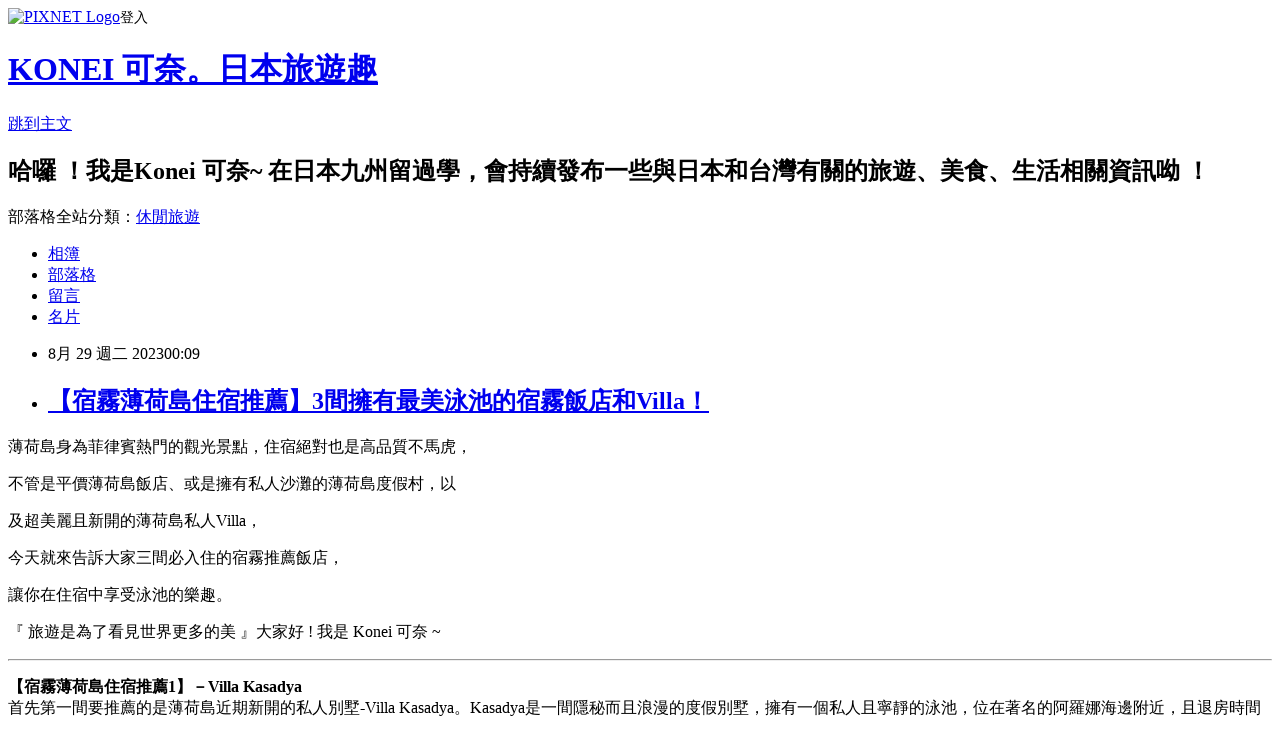

--- FILE ---
content_type: text/html; charset=utf-8
request_url: https://konei.pixnet.net/blog/posts/16098944900
body_size: 59077
content:
<!DOCTYPE html><html lang="zh-TW"><head><meta charSet="utf-8"/><meta name="viewport" content="width=device-width, initial-scale=1"/><link rel="stylesheet" href="https://static.1px.tw/blog-next/_next/static/chunks/b1e52b495cc0137c.css" data-precedence="next"/><link rel="stylesheet" href="https://static.1px.tw/blog-next/public/fix.css?v=202601231244" type="text/css" data-precedence="medium"/><link rel="stylesheet" href="https://s3.1px.tw/blog/theme/choc/iframe-popup.css?v=202601231244" type="text/css" data-precedence="medium"/><link rel="stylesheet" href="https://s3.1px.tw/blog/theme/choc/plugins.min.css?v=202601231244" type="text/css" data-precedence="medium"/><link rel="stylesheet" href="https://s3.1px.tw/blog/theme/choc/openid-comment.css?v=202601231244" type="text/css" data-precedence="medium"/><link rel="stylesheet" href="https://s3.1px.tw/blog/theme/choc/style.min.css?v=202601231244" type="text/css" data-precedence="medium"/><link rel="stylesheet" href="https://s3.1px.tw/blog/theme/choc/main.min.css?v=202601231244" type="text/css" data-precedence="medium"/><link rel="stylesheet" href="https://pimg.1px.tw/konei/assets/konei.css?v=202601231244" type="text/css" data-precedence="medium"/><link rel="stylesheet" href="https://s3.1px.tw/blog/theme/choc/author-info.css?v=202601231244" type="text/css" data-precedence="medium"/><link rel="stylesheet" href="https://s3.1px.tw/blog/theme/choc/idlePop.min.css?v=202601231244" type="text/css" data-precedence="medium"/><link rel="preload" as="script" fetchPriority="low" href="https://static.1px.tw/blog-next/_next/static/chunks/94688e2baa9fea03.js"/><script src="https://static.1px.tw/blog-next/_next/static/chunks/41eaa5427c45ebcc.js" async=""></script><script src="https://static.1px.tw/blog-next/_next/static/chunks/e2c6231760bc85bd.js" async=""></script><script src="https://static.1px.tw/blog-next/_next/static/chunks/94bde6376cf279be.js" async=""></script><script src="https://static.1px.tw/blog-next/_next/static/chunks/426b9d9d938a9eb4.js" async=""></script><script src="https://static.1px.tw/blog-next/_next/static/chunks/turbopack-5021d21b4b170dda.js" async=""></script><script src="https://static.1px.tw/blog-next/_next/static/chunks/ff1a16fafef87110.js" async=""></script><script src="https://static.1px.tw/blog-next/_next/static/chunks/e308b2b9ce476a3e.js" async=""></script><script src="https://static.1px.tw/blog-next/_next/static/chunks/169ce1e25068f8ff.js" async=""></script><script src="https://static.1px.tw/blog-next/_next/static/chunks/d3c6eed28c1dd8e2.js" async=""></script><script src="https://static.1px.tw/blog-next/_next/static/chunks/d4d39cfc2a072218.js" async=""></script><script src="https://static.1px.tw/blog-next/_next/static/chunks/6a5d72c05b9cd4ba.js" async=""></script><script src="https://static.1px.tw/blog-next/_next/static/chunks/8af6103cf1375f47.js" async=""></script><script src="https://static.1px.tw/blog-next/_next/static/chunks/e90cbf588986111c.js" async=""></script><script src="https://static.1px.tw/blog-next/_next/static/chunks/6fc86f1438482192.js" async=""></script><script src="https://static.1px.tw/blog-next/_next/static/chunks/6d1100e43ad18157.js" async=""></script><script src="https://static.1px.tw/blog-next/_next/static/chunks/c2622454eda6e045.js" async=""></script><script src="https://static.1px.tw/blog-next/_next/static/chunks/ed01c75076819ebd.js" async=""></script><script src="https://static.1px.tw/blog-next/_next/static/chunks/a4df8fc19a9a82e6.js" async=""></script><link rel="preload" href="https://pagead2.googlesyndication.com/pagead/js/adsbygoogle.js?client=ca-pub-4387829061348893" as="script" crossorigin=""/><title>【宿霧薄荷島住宿推薦】3間擁有最美泳池的宿霧飯店和Villa！</title><meta name="description" content=" 薄荷島身為菲律賓熱門的觀光景點，住宿絕對也是高品質不馬虎，不管是平價薄荷島飯店、或是擁有私人沙灘的薄荷島度假村，以"/><meta name="author" content="KONEI 可奈。日本旅遊趣"/><meta name="google-adsense-platform-account" content="pub-2647689032095179"/><meta name="google-adsense-account" content="pub-4387829061348893"/><meta name="fb:app_id" content="101730233200171"/><link rel="canonical" href="https://konei.pixnet.net/blog/posts/16098944900"/><meta property="og:title" content="【宿霧薄荷島住宿推薦】3間擁有最美泳池的宿霧飯店和Villa！"/><meta property="og:description" content=" 薄荷島身為菲律賓熱門的觀光景點，住宿絕對也是高品質不馬虎，不管是平價薄荷島飯店、或是擁有私人沙灘的薄荷島度假村，以"/><meta property="og:url" content="https://konei.pixnet.net/blog/posts/16098944900"/><meta property="og:image" content="https://pimg.1px.tw/konei/1684682293-273033184-g.png"/><meta property="og:type" content="article"/><meta name="twitter:card" content="summary_large_image"/><meta name="twitter:title" content="【宿霧薄荷島住宿推薦】3間擁有最美泳池的宿霧飯店和Villa！"/><meta name="twitter:description" content=" 薄荷島身為菲律賓熱門的觀光景點，住宿絕對也是高品質不馬虎，不管是平價薄荷島飯店、或是擁有私人沙灘的薄荷島度假村，以"/><meta name="twitter:image" content="https://pimg.1px.tw/konei/1684682293-273033184-g.png"/><link rel="icon" href="/favicon.ico?favicon.a62c60e0.ico" sizes="32x32" type="image/x-icon"/><script src="https://static.1px.tw/blog-next/_next/static/chunks/a6dad97d9634a72d.js" noModule=""></script></head><body><!--$--><!--/$--><!--$?--><template id="B:0"></template><!--/$--><script>requestAnimationFrame(function(){$RT=performance.now()});</script><script src="https://static.1px.tw/blog-next/_next/static/chunks/94688e2baa9fea03.js" id="_R_" async=""></script><div hidden id="S:0"><script id="pixnet-vars">
        window.PIXNET = {
          post_id: "16098944900",
          name: "konei",
          user_id: 0,
          blog_id: "7803111",
          display_ads: true,
          ad_options: {"chictrip":false}
        };
      </script><script type="text/javascript" src="https://code.jquery.com/jquery-latest.min.js"></script><script id="json-ld-article-script" type="application/ld+json">{"@context":"https:\u002F\u002Fschema.org","@type":"BlogPosting","isAccessibleForFree":true,"mainEntityOfPage":{"@type":"WebPage","@id":"https:\u002F\u002Fkonei.pixnet.net\u002Fblog\u002Fposts\u002F16098944900"},"headline":"【宿霧薄荷島住宿推薦】3間擁有最美泳池的宿霧飯店和Villa！","description":"\u003Cimg alt=\"宿霧薄荷島住宿.png\" src=\"https:\u002F\u002Fpic.pimg.tw\u002Fkonei\u002F1684682293-273033184-g_n.png\" title=\"宿霧薄荷島住宿.png\"\u003E\u003Cbr \u002F\u003E 薄荷島身為菲律賓熱門的觀光景點，住宿絕對也是高品質不馬虎，\u003Cbr\u003E不管是平價薄荷島飯店、或是擁有私人沙灘的薄荷島度假村，以\u003Cbr\u003E","articleBody":"   \u003Cp\u003E\u003Cspan style=\"-webkit-text-stroke-width:0px; background-color:rgb(255, 255, 255); color:rgb(52, 52, 52); display:inline !important; float:none; font-family:新細明體; font-size:14px; font-style:normal; font-variant-caps:normal; font-variant-ligatures:normal; font-weight:400; letter-spacing:1px; orphans:2; text-align:start; text-decoration-color:initial; text-decoration-style:initial; text-decoration-thickness:initial; text-indent:0px; text-transform:none; white-space:normal; widows:2; word-spacing:0px\"\u003E薄荷島身為菲律賓熱門的觀光景點，住宿絕對也是高品質不馬虎，\u003C\u002Fspan\u003E\u003C\u002Fp\u003E\n\n\u003Cp\u003E\u003Cspan style=\"-webkit-text-stroke-width:0px; background-color:rgb(255, 255, 255); color:rgb(52, 52, 52); display:inline !important; float:none; font-family:新細明體; font-size:14px; font-style:normal; font-variant-caps:normal; font-variant-ligatures:normal; font-weight:400; letter-spacing:1px; orphans:2; text-align:start; text-decoration-color:initial; text-decoration-style:initial; text-decoration-thickness:initial; text-indent:0px; text-transform:none; white-space:normal; widows:2; word-spacing:0px\"\u003E不管是平價薄荷島飯店、或是擁有私人沙灘的薄荷島度假村，以\u003C\u002Fspan\u003E\u003C\u002Fp\u003E\n\n\u003Cp\u003E\u003Cspan style=\"-webkit-text-stroke-width:0px; background-color:rgb(255, 255, 255); color:rgb(52, 52, 52); display:inline !important; float:none; font-family:新細明體; font-size:14px; font-style:normal; font-variant-caps:normal; font-variant-ligatures:normal; font-weight:400; letter-spacing:1px; orphans:2; text-align:start; text-decoration-color:initial; text-decoration-style:initial; text-decoration-thickness:initial; text-indent:0px; text-transform:none; white-space:normal; widows:2; word-spacing:0px\"\u003E及超美麗且新開的薄荷島私人Villa，\u003C\u002Fspan\u003E\u003C\u002Fp\u003E\n\n\u003Cp\u003E\u003Cspan style=\"-webkit-text-stroke-width:0px; background-color:rgb(255, 255, 255); color:rgb(52, 52, 52); display:inline !important; float:none; font-family:新細明體; font-size:14px; font-style:normal; font-variant-caps:normal; font-variant-ligatures:normal; font-weight:400; letter-spacing:1px; orphans:2; text-align:start; text-decoration-color:initial; text-decoration-style:initial; text-decoration-thickness:initial; text-indent:0px; text-transform:none; white-space:normal; widows:2; word-spacing:0px\"\u003E今天就來告訴大家三間必入住的宿霧推薦飯店，\u003C\u002Fspan\u003E\u003C\u002Fp\u003E\n\n\u003Cp\u003E\u003Cspan style=\"-webkit-text-stroke-width:0px; background-color:rgb(255, 255, 255); color:rgb(52, 52, 52); display:inline !important; float:none; font-family:新細明體; font-size:14px; font-style:normal; font-variant-caps:normal; font-variant-ligatures:normal; font-weight:400; letter-spacing:1px; orphans:2; text-align:start; text-decoration-color:initial; text-decoration-style:initial; text-decoration-thickness:initial; text-indent:0px; text-transform:none; white-space:normal; widows:2; word-spacing:0px\"\u003E讓你在住宿中享受泳池的樂趣。\u003C\u002Fspan\u003E\u003C\u002Fp\u003E\n\n\u003Cp\u003E\u003Cspan style=\"-webkit-text-stroke-width:0px; background-color:rgb(255, 255, 255); color:rgb(160, 70, 5); display:inline !important; float:none; font-family:新細明體; font-size:14px; font-style:normal; font-variant-caps:normal; font-variant-ligatures:normal; font-weight:400; letter-spacing:normal; orphans:2; text-align:start; text-decoration-color:initial; text-decoration-style:initial; text-decoration-thickness:initial; text-indent:0px; text-transform:none; white-space:normal; widows:2; word-spacing:0px\"\u003E『 旅遊是為了看見世界更多的美 』大家好 ! 我是 Konei 可奈 ~\u003C\u002Fspan\u003E\u003C\u002Fp\u003E\n\n\u003Cp\u003E\u003Cimg alt=\"宿霧薄荷島住宿.png\" src=\"https:\u002F\u002Fpimg.1px.tw\u002Fkonei\u002F1684682293-273033184-g.png\" title=\"宿霧薄荷島住宿.png\"\u003E\u003C\u002Fp\u003E\n\n\u003Chr\u003E\n\u003Cp\u003E\u003Cstrong style=\"-webkit-text-stroke-width:0px; background-color:rgb(255, 255, 255); border:0px; color:rgb(102, 102, 102); font-family:helvetica,arial,lihei pro,pmingliu,sans-serif; font-feature-settings:inherit; font-kerning:inherit; font-optical-sizing:inherit; font-size:13px; font-stretch:inherit; font-style:normal; font-variant-alternates:inherit; font-variant-caps:normal; font-variant-east-asian:inherit; font-variant-ligatures:normal; font-variant-numeric:inherit; font-variation-settings:inherit; font-weight:700; letter-spacing:normal; line-height:inherit; margin:0px; orphans:2; padding:0px; text-align:start; text-decoration-color:initial; text-decoration-style:initial; text-decoration-thickness:initial; text-indent:0px; text-transform:none; vertical-align:baseline; white-space:normal; widows:2; word-spacing:0px\"\u003E\u003Cspan style=\"border:0px; color:rgb(52, 108, 181); font:inherit; margin:0px; padding:0px; vertical-align:baseline\"\u003E\u003Cspan style=\"border:0px; font-family:inherit; font-feature-settings:inherit; font-kerning:inherit; font-optical-sizing:inherit; font-size:24px; font-stretch:inherit; font-style:inherit; font-variant:inherit; font-variation-settings:inherit; font-weight:inherit; line-height:inherit; margin:0px; padding:0px; vertical-align:baseline\"\u003E\u003Cspan style=\"border:0px; font-family:標楷體; font-feature-settings:inherit; font-kerning:inherit; font-optical-sizing:inherit; font-size:inherit; font-stretch:inherit; font-style:inherit; font-variant:inherit; font-variation-settings:inherit; font-weight:inherit; line-height:inherit; margin:0px; padding:0px; vertical-align:baseline\"\u003E【宿霧薄荷島住宿推薦1】－Villa Kasadya\u003C\u002Fspan\u003E\u003C\u002Fspan\u003E\u003C\u002Fspan\u003E\u003C\u002Fstrong\u003E\u003Cbr\u003E\n\u003Cspan style=\"-webkit-text-stroke-width:0px; background-color:rgb(255, 255, 255); color:rgb(52, 52, 52); display:inline !important; float:none; font-family:新細明體; font-size:14px; font-style:normal; font-variant-caps:normal; font-variant-ligatures:normal; font-weight:400; letter-spacing:1px; orphans:2; text-align:start; text-decoration-color:initial; text-decoration-style:initial; text-decoration-thickness:initial; text-indent:0px; text-transform:none; white-space:normal; widows:2; word-spacing:0px\"\u003E首先第一間要推薦的是薄荷島近期新開的私人別墅-Villa Kasadya。Kasadya是一間隱秘而且浪漫的度假別墅，擁有一個私人且寧靜的泳池，位在著名的阿羅娜海邊附近，且退房時間為中午12:00。\u003C\u002Fspan\u003E\u003C\u002Fp\u003E\n\n\u003Cp\u003E\u003Cimg alt=\"S__111697998\" height=\"450\" src=\"https:\u002F\u002Fpimg.1px.tw\u002Fkonei\u002F1684682466-327760727-g.jpg\" title=\"S__111697998\" width=\"600\"\u003E\u003Cbr\u003E\n\u003Cspan style=\"-webkit-text-stroke-width:0px; background-color:rgb(255, 255, 255); color:rgb(52, 52, 52); display:inline !important; float:none; font-family:新細明體; font-size:14px; font-style:normal; font-variant-caps:normal; font-variant-ligatures:normal; font-weight:400; letter-spacing:1px; orphans:2; text-align:start; text-decoration-color:initial; text-decoration-style:initial; text-decoration-thickness:initial; text-indent:0px; text-transform:none; white-space:normal; widows:2; word-spacing:0px\"\u003E泳池被郁郁蔥蔥的綠植和花園環繞，給人一種寧靜和放鬆的感覺。非常適合在泳池中享受放鬆身心的時光。\u003C\u002Fspan\u003E\u003Cbr\u003E\n\u003Cimg alt=\"S__111698010\" height=\"449\" src=\"https:\u002F\u002Fpimg.1px.tw\u002Fkonei\u002F1684682479-3122915786-g.jpg\" title=\"S__111698010\" width=\"600\"\u003E\u003C\u002Fp\u003E\n\n\u003Cp\u003E\u003Cspan style=\"-webkit-text-stroke-width:0px; background-color:rgb(255, 255, 255); color:rgb(52, 52, 52); display:inline !important; float:none; font-family:新細明體; font-size:14px; font-style:normal; font-variant-caps:normal; font-variant-ligatures:normal; font-weight:400; letter-spacing:1px; orphans:2; text-align:start; text-decoration-color:initial; text-decoration-style:initial; text-decoration-thickness:initial; text-indent:0px; text-transform:none; white-space:normal; widows:2; word-spacing:0px\"\u003E整間Villa種滿綠色植物，一進門就彷彿來到世外桃源，加上別墅沒有很多間，所以住客不多非常寧靜，泳池也不會塞滿人潮。\u003C\u002Fspan\u003E\u003Cbr\u003E\n\u003Cimg alt=\"S__111698009\" height=\"449\" src=\"https:\u002F\u002Fpimg.1px.tw\u002Fkonei\u002F1684682489-2545669913-g.jpg\" title=\"S__111698009\" width=\"600\"\u003E\u003C\u002Fp\u003E\n\n\u003Cp\u003E\u003Cspan style=\"-webkit-text-stroke-width:0px; background-color:rgb(255, 255, 255); color:rgb(52, 52, 52); display:inline !important; float:none; font-family:新細明體; font-size:14px; font-style:normal; font-variant-caps:normal; font-variant-ligatures:normal; font-weight:400; letter-spacing:1px; orphans:2; text-align:start; text-decoration-color:initial; text-decoration-style:initial; text-decoration-thickness:initial; text-indent:0px; text-transform:none; white-space:normal; widows:2; word-spacing:0px\"\u003E大廳充滿著南洋風，但整理的非常乾淨舒服，每間房間都會有私人戶外空間，房間內部也非常大，超推薦給大家!\u003C\u002Fspan\u003E\u003C\u002Fp\u003E\n\n\u003Cp\u003E\u003Cimg alt=\"S__111697995\" height=\"449\" src=\"https:\u002F\u002Fpimg.1px.tw\u002Fkonei\u002F1684682514-825465193-g.jpg\" title=\"S__111697995\" width=\"600\"\u003E\u003C\u002Fp\u003E\n\n\u003Cp\u003E\u003Cspan style=\"-webkit-text-stroke-width:0px; background-color:rgb(255, 255, 255); color:rgb(0, 0, 0); display:inline !important; float:none; font-family:-apple-system,blinkmacsystemfont,segoe ui,roboto,helvetica neue,arial,sans-serif,apple color emoji,segoe ui emoji,segoe ui symbol,noto color emoji; font-size:13.6px; font-style:normal; font-variant-caps:normal; font-variant-ligatures:normal; font-weight:400; letter-spacing:normal; orphans:2; text-align:start; text-decoration-color:initial; text-decoration-style:initial; text-decoration-thickness:initial; text-indent:0px; text-transform:none; white-space:normal; widows:2; word-spacing:0px\"\u003E▲飯店資訊 :&nbsp;\u003C\u002Fspan\u003E\u003Ca href=\"https:\u002F\u002Fwww.facebook.com\u002FVillakasadya\u002F\" rel=\"noreferrer\" style=\"box-sizing: border-box; border-width: 0px; border-style: solid; border-color: rgb(226, 232, 240); -webkit-font-smoothing: antialiased; background-color: rgb(255, 255, 255); color: rgb(125, 122, 244); text-decoration: none; margin-inline-end: 0.5ch; font-family: -apple-system, BlinkMacSystemFont, &quot;Segoe UI&quot;, Roboto, &quot;Helvetica Neue&quot;, Arial, sans-serif, &quot;Apple Color Emoji&quot;, &quot;Segoe UI Emoji&quot;, &quot;Segoe UI Symbol&quot;, &quot;Noto Color Emoji&quot;; font-size: 13.6px; font-style: normal; font-variant-ligatures: normal; font-variant-caps: normal; font-weight: 400; letter-spacing: normal; orphans: 2; text-align: start; text-indent: 0px; text-transform: none; white-space: normal; widows: 2; word-spacing: 0px; -webkit-text-stroke-width: 0px;\" target=\"_blank\"\u003EVilla Kasadya\u003C\u002Fa\u003E\u003Cbr\u003E\n\u003Cspan style=\"-webkit-text-stroke-width:0px; background-color:rgb(255, 255, 255); color:rgb(0, 0, 0); display:inline !important; float:none; font-family:-apple-system,blinkmacsystemfont,segoe ui,roboto,helvetica neue,arial,sans-serif,apple color emoji,segoe ui emoji,segoe ui symbol,noto color emoji; font-size:13.6px; font-style:normal; font-variant-caps:normal; font-variant-ligatures:normal; font-weight:400; letter-spacing:normal; orphans:2; text-align:start; text-decoration-color:initial; text-decoration-style:initial; text-decoration-thickness:initial; text-indent:0px; text-transform:none; white-space:normal; widows:2; word-spacing:0px\"\u003E▲飯店住址 :&nbsp;\u003C\u002Fspan\u003E\u003Ca href=\"https:\u002F\u002Fwww.google.com\u002Fmaps\u002Fplace\u002FVilla+Kasadya\u002F@9.549952,123.7697565,15z\u002Fdata=!4m9!3m8!1s0x33abac996c6cadc9:0x7bf3a06b1ff1acf!5m2!4m1!1i2!8m2!3d9.549952!4d123.7697565!16s%2Fg%2F11b7fm5hcl\" rel=\"noreferrer\" style=\"box-sizing: border-box; border-width: 0px; border-style: solid; border-color: rgb(226, 232, 240); -webkit-font-smoothing: antialiased; background-color: rgb(255, 255, 255); color: rgb(125, 122, 244); text-decoration: none; margin-inline-end: 0.5ch; font-family: -apple-system, BlinkMacSystemFont, &quot;Segoe UI&quot;, Roboto, &quot;Helvetica Neue&quot;, Arial, sans-serif, &quot;Apple Color Emoji&quot;, &quot;Segoe UI Emoji&quot;, &quot;Segoe UI Symbol&quot;, &quot;Noto Color Emoji&quot;; font-size: 13.6px; font-style: normal; font-variant-ligatures: normal; font-variant-caps: normal; font-weight: 400; letter-spacing: normal; orphans: 2; text-align: start; text-indent: 0px; text-transform: none; white-space: normal; widows: 2; word-spacing: 0px; -webkit-text-stroke-width: 0px;\" target=\"_blank\"\u003EDaorong Blvd, Panglao, Bohol, 菲律賓\u003C\u002Fa\u003E\u003Cspan style=\"-webkit-text-stroke-width:0px; background-color:rgb(255, 255, 255); color:rgb(0, 0, 0); display:inline !important; float:none; font-family:-apple-system,blinkmacsystemfont,segoe ui,roboto,helvetica neue,arial,sans-serif,apple color emoji,segoe ui emoji,segoe ui symbol,noto color emoji; font-size:13.6px; font-style:normal; font-variant-caps:normal; font-variant-ligatures:normal; font-weight:400; letter-spacing:normal; orphans:2; text-align:start; text-decoration-color:initial; text-decoration-style:initial; text-decoration-thickness:initial; text-indent:0px; text-transform:none; white-space:normal; widows:2; word-spacing:0px\"\u003E&nbsp;(阿羅納海灘旁邊)\u003C\u002Fspan\u003E\u003Cbr style=\"box-sizing: border-box; border-width: 0px; border-style: solid; border-color: rgb(226, 232, 240); -webkit-font-smoothing: antialiased; color: rgb(0, 0, 0); font-family: -apple-system, BlinkMacSystemFont, &quot;Segoe UI&quot;, Roboto, &quot;Helvetica Neue&quot;, Arial, sans-serif, &quot;Apple Color Emoji&quot;, &quot;Segoe UI Emoji&quot;, &quot;Segoe UI Symbol&quot;, &quot;Noto Color Emoji&quot;; font-size: 13.6px; font-style: normal; font-variant-ligatures: normal; font-variant-caps: normal; font-weight: 400; letter-spacing: normal; orphans: 2; text-align: start; text-indent: 0px; text-transform: none; white-space: normal; widows: 2; word-spacing: 0px; -webkit-text-stroke-width: 0px; background-color: rgb(255, 255, 255); text-decoration-thickness: initial; text-decoration-style: initial; text-decoration-color: initial;\"\u003E\n\u003Cspan style=\"-webkit-text-stroke-width:0px; background-color:rgb(255, 255, 255); color:rgb(0, 0, 0); display:inline !important; float:none; font-family:-apple-system,blinkmacsystemfont,segoe ui,roboto,helvetica neue,arial,sans-serif,apple color emoji,segoe ui emoji,segoe ui symbol,noto color emoji; font-size:13.6px; font-style:normal; font-variant-caps:normal; font-variant-ligatures:normal; font-weight:400; letter-spacing:normal; orphans:2; text-align:start; text-decoration-color:initial; text-decoration-style:initial; text-decoration-thickness:initial; text-indent:0px; text-transform:none; white-space:normal; widows:2; word-spacing:0px\"\u003E▲飯店價位 :\u003Cspan\u003E&nbsp;\u003C\u002Fspan\u003E\u003C\u002Fspan\u003E\u003Ca href=\"https:\u002F\u002Fwww.agoda.com\u002Fzh-hk\u002Fvilla-kasadya\u002Fhotel\u002Fbohol-ph.html?finalPriceView=1&amp;isShowMobileAppPrice=false&amp;cid=1891452&amp;numberOfBedrooms=&amp;familyMode=false&amp;adults=4&amp;children=0&amp;rooms=1&amp;maxRooms=0&amp;checkIn=2023-05-21&amp;isCalendarCallout=false&amp;childAges=&amp;numberOfGuest=0&amp;missingChildAges=false&amp;travellerType=-1&amp;showReviewSubmissionEntry=false&amp;currencyCode=TWD&amp;isFreeOccSearch=false&amp;tag=27b3ce98-3583-4a54-a95f-f1f3af54e68b&amp;isCityHaveAsq=false&amp;los=1&amp;searchrequestid=41485f76-9fc6-4fb6-82e8-e910d2c74915\" rel=\"noreferrer\" style=\"box-sizing: border-box; border-width: 0px; border-style: solid; border-color: rgb(226, 232, 240); -webkit-font-smoothing: antialiased; background-color: rgb(255, 255, 255); color: rgb(125, 122, 244); text-decoration: none; margin-inline-end: 0.5ch; font-family: -apple-system, BlinkMacSystemFont, &quot;Segoe UI&quot;, Roboto, &quot;Helvetica Neue&quot;, Arial, sans-serif, &quot;Apple Color Emoji&quot;, &quot;Segoe UI Emoji&quot;, &quot;Segoe UI Symbol&quot;, &quot;Noto Color Emoji&quot;; font-size: 13.6px; font-style: normal; font-variant-ligatures: normal; font-variant-caps: normal; font-weight: 400; letter-spacing: normal; orphans: 2; text-align: start; text-indent: 0px; text-transform: none; white-space: normal; widows: 2; word-spacing: 0px; -webkit-text-stroke-width: 0px;\" target=\"_blank\"\u003E4人房約$4500\u002F1晚\u003C\u002Fa\u003E\u003Cbr style=\"box-sizing: border-box; border-width: 0px; border-style: solid; border-color: rgb(226, 232, 240); -webkit-font-smoothing: antialiased; color: rgb(0, 0, 0); font-family: -apple-system, BlinkMacSystemFont, &quot;Segoe UI&quot;, Roboto, &quot;Helvetica Neue&quot;, Arial, sans-serif, &quot;Apple Color Emoji&quot;, &quot;Segoe UI Emoji&quot;, &quot;Segoe UI Symbol&quot;, &quot;Noto Color Emoji&quot;; font-size: 13.6px; font-style: normal; font-variant-ligatures: normal; font-variant-caps: normal; font-weight: 400; letter-spacing: normal; orphans: 2; text-align: start; text-indent: 0px; text-transform: none; white-space: normal; widows: 2; word-spacing: 0px; -webkit-text-stroke-width: 0px; background-color: rgb(255, 255, 255); text-decoration-thickness: initial; text-decoration-style: initial; text-decoration-color: initial;\"\u003E\n\u003Cspan style=\"-webkit-text-stroke-width:0px; background-color:rgb(255, 255, 255); color:rgb(0, 0, 0); display:inline !important; float:none; font-family:-apple-system,blinkmacsystemfont,segoe ui,roboto,helvetica neue,arial,sans-serif,apple color emoji,segoe ui emoji,segoe ui symbol,noto color emoji; font-size:13.6px; font-style:normal; font-variant-caps:normal; font-variant-ligatures:normal; font-weight:400; letter-spacing:normal; orphans:2; text-align:start; text-decoration-color:initial; text-decoration-style:initial; text-decoration-thickness:initial; text-indent:0px; text-transform:none; white-space:normal; widows:2; word-spacing:0px\"\u003E▲入住退房 :&nbsp;入住13:00\u002F退房12:00\u003C\u002Fspan\u003E\u003C\u002Fp\u003E\n\n\u003Cp\u003E\u003Ca href=\"https:\u002F\u002Fkonei.pixnet.net\u002Fblog\u002Fpost\u002F97971949-%e5%ae%bf%e5%8b%99%e8%87%aa%e7%94%b1%e8%a1%8c%ef%bc%8c%e5%b7%b4%e9%87%8c%e5%8d%a1%e8%96%a9%e5%92%8c%e8%99%95%e5%a5%b3%e5%b3%b6%e4%b8%80%e6%97%a5%e9%81%8a%ef%bd%9c%e8%96%84%e8%8d%b7\" target=\"_blank\" title=\"【宿霧自由行】巴里卡薩和處女島一日遊｜薄荷島跳島之旅，探索最美沙灘！\"\u003E【宿霧自由行】巴里卡薩和處女島一日遊｜薄荷島跳島之旅，探索最美沙灘！\u003C\u002Fa\u003E\u003C\u002Fp\u003E\n\n\u003Chr\u003E\n\u003Cp\u003E\u003Cstrong style=\"-webkit-text-stroke-width:0px; background-color:rgb(255, 255, 255); border:0px; color:rgb(102, 102, 102); font-family:helvetica,arial,lihei pro,pmingliu,sans-serif; font-feature-settings:inherit; font-kerning:inherit; font-optical-sizing:inherit; font-size:13px; font-stretch:inherit; font-style:normal; font-variant-alternates:inherit; font-variant-caps:normal; font-variant-east-asian:inherit; font-variant-ligatures:normal; font-variant-numeric:inherit; font-variation-settings:inherit; font-weight:700; letter-spacing:normal; line-height:inherit; margin:0px; orphans:2; padding:0px; text-align:start; text-decoration-color:initial; text-decoration-style:initial; text-decoration-thickness:initial; text-indent:0px; text-transform:none; vertical-align:baseline; white-space:normal; widows:2; word-spacing:0px\"\u003E\u003Cspan style=\"border:0px; color:rgb(52, 108, 181); font:inherit; margin:0px; padding:0px; vertical-align:baseline\"\u003E\u003Cspan style=\"border:0px; font-family:inherit; font-feature-settings:inherit; font-kerning:inherit; font-optical-sizing:inherit; font-size:24px; font-stretch:inherit; font-style:inherit; font-variant:inherit; font-variation-settings:inherit; font-weight:inherit; line-height:inherit; margin:0px; padding:0px; vertical-align:baseline\"\u003E\u003Cspan style=\"border:0px; font-family:標楷體; font-feature-settings:inherit; font-kerning:inherit; font-optical-sizing:inherit; font-size:inherit; font-stretch:inherit; font-style:inherit; font-variant:inherit; font-variation-settings:inherit; font-weight:inherit; line-height:inherit; margin:0px; padding:0px; vertical-align:baseline\"\u003E【宿霧薄荷島住宿推薦２】－Henann Resort Alona Beach\u003C\u002Fspan\u003E\u003C\u002Fspan\u003E\u003C\u002Fspan\u003E\u003C\u002Fstrong\u003E\u003Cbr\u003E\n\u003Cspan style=\"-webkit-text-stroke-width:0px; background-color:rgb(255, 255, 255); color:rgb(52, 52, 52); display:inline !important; float:none; font-family:新細明體; font-size:14px; font-style:normal; font-variant-caps:normal; font-variant-ligatures:normal; font-weight:400; letter-spacing:1px; orphans:2; text-align:start; text-decoration-color:initial; text-decoration-style:initial; text-decoration-thickness:initial; text-indent:0px; text-transform:none; white-space:normal; widows:2; word-spacing:0px\"\u003E第二間則是大名鼎鼎的薄荷島五星飯店Henann Resort，就位在薄荷島的阿羅娜沙灘上，飯店可以直接通往沙灘，最重要的是擁有三個令人驚艷的超大泳池。\u003C\u002Fspan\u003E\u003C\u002Fp\u003E\n\n\u003Cp\u003E\u003Cimg alt=\"S__111697997\" height=\"600\" src=\"https:\u002F\u002Fpimg.1px.tw\u002Fkonei\u002F1684682687-3753179431-g.jpg\" title=\"S__111697997\" width=\"480\"\u003E\u003C\u002Fp\u003E\n\n\u003Cp\u003E\u003Cspan style=\"-webkit-text-stroke-width:0px; background-color:rgb(255, 255, 255); color:rgb(52, 52, 52); display:inline !important; float:none; font-family:新細明體; font-size:14px; font-style:normal; font-variant-caps:normal; font-variant-ligatures:normal; font-weight:400; letter-spacing:1px; orphans:2; text-align:start; text-decoration-color:initial; text-decoration-style:initial; text-decoration-thickness:initial; text-indent:0px; text-transform:none; white-space:normal; widows:2; word-spacing:0px\"\u003E其中有兩個無邊際泳池可直接欣賞海景，你可以在泳池中暢泳，或者在躺椅上放鬆享受陽光，每個泳池都有Bar，可以邊游泳邊暢飲，營造出熱帶天堂的氛圍。\u003C\u002Fspan\u003E\u003C\u002Fp\u003E\n\n\u003Cp\u003E\u003Cimg alt=\"S__111698007\" height=\"449\" src=\"https:\u002F\u002Fpimg.1px.tw\u002Fkonei\u002F1684682695-1398985374-g.jpg\" title=\"S__111698007\" width=\"600\"\u003E\u003C\u002Fp\u003E\n\n\u003Cp\u003E\u003Cspan style=\"-webkit-text-stroke-width:0px; background-color:rgb(255, 255, 255); color:rgb(52, 52, 52); display:inline !important; float:none; font-family:新細明體; font-size:14px; font-style:normal; font-variant-caps:normal; font-variant-ligatures:normal; font-weight:400; letter-spacing:1px; orphans:2; text-align:start; text-decoration-color:initial; text-decoration-style:initial; text-decoration-thickness:initial; text-indent:0px; text-transform:none; white-space:normal; widows:2; word-spacing:0px\"\u003E晚上泳池燈光璀璨，打造出浪漫而奢華的氛圍，加上沒有太陽的曝曬，來泳池的人潮也較為多。\u003C\u002Fspan\u003E\u003C\u002Fp\u003E\n\n\u003Cp\u003E\u003Cimg alt=\"S__111698008\" height=\"337\" src=\"https:\u002F\u002Fpimg.1px.tw\u002Fkonei\u002F1684682702-2537724128-g.jpg\" title=\"S__111698008\" width=\"600\"\u003E\u003C\u002Fp\u003E\n\n\u003Cp\u003E\u003Cspan style=\"-webkit-text-stroke-width:0px; background-color:rgb(255, 255, 255); color:rgb(52, 52, 52); display:inline !important; float:none; font-family:新細明體; font-size:14px; font-style:normal; font-variant-caps:normal; font-variant-ligatures:normal; font-weight:400; letter-spacing:1px; orphans:2; text-align:start; text-decoration-color:initial; text-decoration-style:initial; text-decoration-thickness:initial; text-indent:0px; text-transform:none; white-space:normal; widows:2; word-spacing:0px\"\u003E房間空間大，1樓濕氣非常重，建議選擇2樓以上的房間且房間都有小陽台，可以俯瞰整個度假村的美景，另外Henann Resort有附早餐，大家一定要起床吃，餐點選擇很多，還可以邊吃早餐邊享受美麗海景。\u003C\u002Fspan\u003E\u003C\u002Fp\u003E\n\n\u003Cp\u003E\u003Ciframe allowfullscreen=\"true\" allowtransparency=\"true\" class=\"instagram-media instagram-media-rendered\" data-instgrm-payload-id=\"instagram-media-payload-0\" frameborder=\"0\" height=\"952\" id=\"instagram-embed-0\" scrolling=\"no\" src=\"https:\u002F\u002Fwww.instagram.com\u002Fp\u002FCr43zblpNyd\u002Fembed\u002F?cr=1&amp;v=12&amp;wp=801&amp;rd=https%3A%2F%2Fwww.popdaily.com.tw&amp;rp=%2Fforum%2Ffood%2F1285839#%7B%22ci%22%3A0%2C%22os%22%3A6160.800000000745%2C%22ls%22%3A4139.5%2C%22le%22%3A5462%7D\" style=\"background-color: white; border-radius: 3px; border: 1px solid rgb(219, 219, 219); box-shadow: none; display: block; margin: 0px 0px 12px; min-width: 326px; padding: 0px; height: 630px;\"\u003E\u003C\u002Fiframe\u003E\u003C\u002Fp\u003E\n\n\u003Cp\u003E\u003Cspan style=\"-webkit-text-stroke-width:0px; background-color:rgb(255, 255, 255); color:rgb(0, 0, 0); display:inline !important; float:none; font-family:-apple-system,blinkmacsystemfont,segoe ui,roboto,helvetica neue,arial,sans-serif,apple color emoji,segoe ui emoji,segoe ui symbol,noto color emoji; font-size:13.6px; font-style:normal; font-variant-caps:normal; font-variant-ligatures:normal; font-weight:400; letter-spacing:normal; orphans:2; text-align:start; text-decoration-color:initial; text-decoration-style:initial; text-decoration-thickness:initial; text-indent:0px; text-transform:none; white-space:normal; widows:2; word-spacing:0px\"\u003E▲飯店資訊 :\u003Cspan\u003E&nbsp;\u003C\u002Fspan\u003E\u003C\u002Fspan\u003E\u003Ca href=\"https:\u002F\u002Fwww.henann.com\u002Fbohol\u002Fhenannalonabeach\u002F\" rel=\"noreferrer\" style=\"box-sizing: border-box; border-width: 0px; border-style: solid; border-color: rgb(226, 232, 240); -webkit-font-smoothing: antialiased; background-color: rgb(255, 255, 255); color: rgb(125, 122, 244); text-decoration: none; margin-inline-end: 0.5ch; font-family: -apple-system, BlinkMacSystemFont, &quot;Segoe UI&quot;, Roboto, &quot;Helvetica Neue&quot;, Arial, sans-serif, &quot;Apple Color Emoji&quot;, &quot;Segoe UI Emoji&quot;, &quot;Segoe UI Symbol&quot;, &quot;Noto Color Emoji&quot;; font-size: 13.6px; font-style: normal; font-variant-ligatures: normal; font-variant-caps: normal; font-weight: 400; letter-spacing: normal; orphans: 2; text-align: start; text-indent: 0px; text-transform: none; white-space: normal; widows: 2; word-spacing: 0px; -webkit-text-stroke-width: 0px;\" target=\"_blank\"\u003E阿羅納海灘赫納度假村\u003C\u002Fa\u003E\u003Cbr\u003E\n\u003Cspan style=\"-webkit-text-stroke-width:0px; background-color:rgb(255, 255, 255); color:rgb(0, 0, 0); display:inline !important; float:none; font-family:-apple-system,blinkmacsystemfont,segoe ui,roboto,helvetica neue,arial,sans-serif,apple color emoji,segoe ui emoji,segoe ui symbol,noto color emoji; font-size:13.6px; font-style:normal; font-variant-caps:normal; font-variant-ligatures:normal; font-weight:400; letter-spacing:normal; orphans:2; text-align:start; text-decoration-color:initial; text-decoration-style:initial; text-decoration-thickness:initial; text-indent:0px; text-transform:none; white-space:normal; widows:2; word-spacing:0px\"\u003E▲飯店住址 :&nbsp;\u003C\u002Fspan\u003E\u003Ca href=\"https:\u002F\u002Fwww.google.com\u002Fmaps\u002Fplace\u002FHenann+Resort+Alona+Beach,+Bohol\u002F@9.547877,123.7757461,17.89z\u002Fdata=!4m9!3m8!1s0x33abaca25679b019:0xfe62144e7038e3e6!5m2!4m1!1i2!8m2!3d9.549038!4d123.7743402!16s%2Fg%2F1hg4xkg61\" rel=\"noreferrer\" style=\"box-sizing: border-box; border-width: 0px; border-style: solid; border-color: rgb(226, 232, 240); -webkit-font-smoothing: antialiased; background-color: rgb(255, 255, 255); color: rgb(125, 122, 244); text-decoration: none; margin-inline-end: 0.5ch; font-family: -apple-system, BlinkMacSystemFont, &quot;Segoe UI&quot;, Roboto, &quot;Helvetica Neue&quot;, Arial, sans-serif, &quot;Apple Color Emoji&quot;, &quot;Segoe UI Emoji&quot;, &quot;Segoe UI Symbol&quot;, &quot;Noto Color Emoji&quot;; font-size: 13.6px; font-style: normal; font-variant-ligatures: normal; font-variant-caps: normal; font-weight: 400; letter-spacing: normal; orphans: 2; text-align: start; text-indent: 0px; text-transform: none; white-space: normal; widows: 2; word-spacing: 0px; -webkit-text-stroke-width: 0px;\" target=\"_blank\"\u003EAlona Beach, Tawala, Panglao Island, Bohol\u003C\u002Fa\u003E\u003Cbr\u003E\n\u003Cspan style=\"-webkit-text-stroke-width:0px; background-color:rgb(255, 255, 255); color:rgb(0, 0, 0); display:inline !important; float:none; font-family:-apple-system,blinkmacsystemfont,segoe ui,roboto,helvetica neue,arial,sans-serif,apple color emoji,segoe ui emoji,segoe ui symbol,noto color emoji; font-size:13.6px; font-style:normal; font-variant-caps:normal; font-variant-ligatures:normal; font-weight:400; letter-spacing:normal; orphans:2; text-align:start; text-decoration-color:initial; text-decoration-style:initial; text-decoration-thickness:initial; text-indent:0px; text-transform:none; white-space:normal; widows:2; word-spacing:0px\"\u003E▲飯店價位 :\u003Cspan\u003E&nbsp;\u003C\u002Fspan\u003E\u003C\u002Fspan\u003E\u003Ca href=\"https:\u002F\u002Fwww.agoda.com\u002Fzh-hk\u002Fhenann-resort-alona-beach\u002Fhotel\u002Fbohol-ph.html?finalPriceView=1&amp;isShowMobileAppPrice=false&amp;cid=1891452&amp;numberOfBedrooms=&amp;familyMode=false&amp;adults=4&amp;children=0&amp;rooms=1&amp;maxRooms=0&amp;checkIn=2023-05-21&amp;isCalendarCallout=false&amp;childAges=&amp;numberOfGuest=0&amp;missingChildAges=false&amp;travellerType=-1&amp;showReviewSubmissionEntry=false&amp;currencyCode=TWD&amp;isFreeOccSearch=false&amp;tag=3d10813f-75d3-4d22-a83a-ea575e8a53c3&amp;isCityHaveAsq=false&amp;los=1&amp;searchrequestid=b3778d5e-a48f-4d5d-a5a0-b7e0a009c56d\" rel=\"noreferrer\" style=\"box-sizing: border-box; border-width: 0px; border-style: solid; border-color: rgb(226, 232, 240); -webkit-font-smoothing: antialiased; background-color: rgb(255, 255, 255); color: rgb(125, 122, 244); text-decoration: none; margin-inline-end: 0.5ch; font-family: -apple-system, BlinkMacSystemFont, &quot;Segoe UI&quot;, Roboto, &quot;Helvetica Neue&quot;, Arial, sans-serif, &quot;Apple Color Emoji&quot;, &quot;Segoe UI Emoji&quot;, &quot;Segoe UI Symbol&quot;, &quot;Noto Color Emoji&quot;; font-size: 13.6px; font-style: normal; font-variant-ligatures: normal; font-variant-caps: normal; font-weight: 400; letter-spacing: normal; orphans: 2; text-align: start; text-indent: 0px; text-transform: none; white-space: normal; widows: 2; word-spacing: 0px; -webkit-text-stroke-width: 0px;\" target=\"_blank\"\u003E4人房約$5000\u002F1晚\u003C\u002Fa\u003E\u003Cbr\u003E\n\u003Cspan style=\"-webkit-text-stroke-width:0px; background-color:rgb(255, 255, 255); color:rgb(0, 0, 0); display:inline !important; float:none; font-family:-apple-system,blinkmacsystemfont,segoe ui,roboto,helvetica neue,arial,sans-serif,apple color emoji,segoe ui emoji,segoe ui symbol,noto color emoji; font-size:13.6px; font-style:normal; font-variant-caps:normal; font-variant-ligatures:normal; font-weight:400; letter-spacing:normal; orphans:2; text-align:start; text-decoration-color:initial; text-decoration-style:initial; text-decoration-thickness:initial; text-indent:0px; text-transform:none; white-space:normal; widows:2; word-spacing:0px\"\u003E▲入住退房 :&nbsp;入住15:00\u002F退房11:00&nbsp;&nbsp;\u003C\u002Fspan\u003E\u003C\u002Fp\u003E\n\n\u003Cp\u003E\u003Ca href=\"https:\u002F\u002Fkonei.pixnet.net\u002Fblog\u002Fpost\u002F98378989-%e3%80%90%e5%ae%bf%e5%8b%99%e8%87%aa%e7%94%b1%e8%a1%8c%e3%80%91%e8%96%84%e8%8d%b7%e5%b3%b6%e8%a1%8c%e7%a8%8b%e8%a6%8f%e5%8a%83%ef%bc%8c%e5%87%ba%e7%99%bc%e5%b7%a7%e5%85%8b%e5%8a%9b\" target=\"_blank\" title=\"【宿霧自由行】經典薄荷島行程規劃，出發巧克力山和眼鏡猴一日遊！\"\u003E【宿霧自由行】經典薄荷島行程規劃，出發巧克力山和眼鏡猴一日遊！\u003C\u002Fa\u003E\u003C\u002Fp\u003E\n\n\u003Chr\u003E\n\u003Cp\u003E\u003Cstrong style=\"-webkit-text-stroke-width:0px; background-color:rgb(255, 255, 255); border:0px; color:rgb(102, 102, 102); font-family:helvetica,arial,lihei pro,pmingliu,sans-serif; font-feature-settings:inherit; font-kerning:inherit; font-optical-sizing:inherit; font-size:13px; font-stretch:inherit; font-style:normal; font-variant-alternates:inherit; font-variant-caps:normal; font-variant-east-asian:inherit; font-variant-ligatures:normal; font-variant-numeric:inherit; font-variation-settings:inherit; font-weight:700; letter-spacing:normal; line-height:inherit; margin:0px; orphans:2; padding:0px; text-align:start; text-decoration-color:initial; text-decoration-style:initial; text-decoration-thickness:initial; text-indent:0px; text-transform:none; vertical-align:baseline; white-space:normal; widows:2; word-spacing:0px\"\u003E\u003Cspan style=\"border:0px; color:rgb(52, 108, 181); font:inherit; margin:0px; padding:0px; vertical-align:baseline\"\u003E\u003Cspan style=\"border:0px; font-family:inherit; font-feature-settings:inherit; font-kerning:inherit; font-optical-sizing:inherit; font-size:24px; font-stretch:inherit; font-style:inherit; font-variant:inherit; font-variation-settings:inherit; font-weight:inherit; line-height:inherit; margin:0px; padding:0px; vertical-align:baseline\"\u003E\u003Cspan style=\"border:0px; font-family:標楷體; font-feature-settings:inherit; font-kerning:inherit; font-optical-sizing:inherit; font-size:inherit; font-stretch:inherit; font-style:inherit; font-variant:inherit; font-variation-settings:inherit; font-weight:inherit; line-height:inherit; margin:0px; padding:0px; vertical-align:baseline\"\u003E【宿霧薄荷島住宿推薦３】－Bai Hotel\u003C\u002Fspan\u003E\u003C\u002Fspan\u003E\u003C\u002Fspan\u003E\u003C\u002Fstrong\u003E\u003Cbr\u003E\n\u003Cspan style=\"-webkit-text-stroke-width:0px; background-color:rgb(255, 255, 255); color:rgb(52, 52, 52); display:inline !important; float:none; font-family:新細明體; font-size:14px; font-style:normal; font-variant-caps:normal; font-variant-ligatures:normal; font-weight:400; letter-spacing:1px; orphans:2; text-align:start; text-decoration-color:initial; text-decoration-style:initial; text-decoration-thickness:initial; text-indent:0px; text-transform:none; white-space:normal; widows:2; word-spacing:0px\"\u003E第三間則是距離宿霧機場很近的Bai Hotel，非常適合隔天一早要趕飛機的人入住，飯店頂樓有一個無邊際泳池，可以俯瞰宿霧市區的高樓景色，加上是近期新開的飯店設備都蠻新的!\u003C\u002Fspan\u003E\u003C\u002Fp\u003E\n\n\u003Cp\u003E\u003Cimg alt=\"S__111698003\" height=\"449\" src=\"https:\u002F\u002Fpimg.1px.tw\u002Fkonei\u002F1684682964-3244463426-g.jpg\" title=\"S__111698003\" width=\"600\"\u003E\u003C\u002Fp\u003E\n\n\u003Cp\u003E\u003Cspan style=\"-webkit-text-stroke-width:0px; background-color:rgb(255, 255, 255); color:rgb(52, 52, 52); display:inline !important; float:none; font-family:新細明體; font-size:14px; font-style:normal; font-variant-caps:normal; font-variant-ligatures:normal; font-weight:400; letter-spacing:1px; orphans:2; text-align:start; text-decoration-color:initial; text-decoration-style:initial; text-decoration-thickness:initial; text-indent:0px; text-transform:none; white-space:normal; widows:2; word-spacing:0px\"\u003E泳池的設計與現代化建築完美融合，給人一種時尚而奢華的感覺。在Bai Hotel的泳池中，除了觀看城市美景，運氣好還可以看到夕陽或星星。\u003C\u002Fspan\u003E\u003C\u002Fp\u003E\n\n\u003Cp\u003E\u003Cimg alt=\"S__111698001\" height=\"449\" src=\"https:\u002F\u002Fpimg.1px.tw\u002Fkonei\u002F1684682977-691136301-g.jpg\" title=\"S__111698001\" width=\"600\"\u003E\u003C\u002Fp\u003E\n\n\u003Cp\u003E\u003Cspan style=\"-webkit-text-stroke-width:0px; background-color:rgb(255, 255, 255); color:rgb(52, 52, 52); display:inline !important; float:none; font-family:新細明體; font-size:14px; font-style:normal; font-variant-caps:normal; font-variant-ligatures:normal; font-weight:400; letter-spacing:1px; orphans:2; text-align:start; text-decoration-color:initial; text-decoration-style:initial; text-decoration-thickness:initial; text-indent:0px; text-transform:none; white-space:normal; widows:2; word-spacing:0px\"\u003E房間雖然比不上前兩間別墅或渡假村，但是也算很舒適!有大片的落地窗，廁所水壓跟熱水也都很強很穩定。\u003C\u002Fspan\u003E\u003C\u002Fp\u003E\n\n\u003Cp\u003E\u003Cimg alt=\"S__111697996\" height=\"449\" src=\"https:\u002F\u002Fpimg.1px.tw\u002Fkonei\u002F1684682987-1628599705-g.jpg\" title=\"S__111697996\" width=\"600\"\u003E\u003C\u002Fp\u003E\n\n\u003Cp\u003E\u003Cspan style=\"-webkit-text-stroke-width:0px; background-color:rgb(255, 255, 255); color:rgb(52, 52, 52); display:inline !important; float:none; font-family:新細明體; font-size:14px; font-style:normal; font-variant-caps:normal; font-variant-ligatures:normal; font-weight:400; letter-spacing:1px; orphans:2; text-align:start; text-decoration-color:initial; text-decoration-style:initial; text-decoration-thickness:initial; text-indent:0px; text-transform:none; white-space:normal; widows:2; word-spacing:0px\"\u003E如果天氣好的話景色看下去真得非常漂亮，可惜我們這次運氣不好遇到下雨天，整個景也是灰灰霧濛濛的。另外Bai Hotel也有付自助早餐，但是餐點種類較少。\u003C\u002Fspan\u003E\u003C\u002Fp\u003E\n\n\u003Cp\u003E\u003Ciframe allowfullscreen=\"true\" allowtransparency=\"true\" class=\"instagram-media instagram-media-rendered\" data-instgrm-payload-id=\"instagram-media-payload-0\" frameborder=\"0\" height=\"952\" id=\"instagram-embed-0\" scrolling=\"no\" src=\"https:\u002F\u002Fwww.instagram.com\u002Fp\u002FCsY_0HHv0qE\u002Fembed\u002F?cr=1&amp;v=12&amp;wp=801&amp;rd=https%3A%2F%2Fwww.popdaily.com.tw&amp;rp=%2Fforum%2Ffood%2F1285839#%7B%22ci%22%3A0%2C%22os%22%3A6160.800000000745%2C%22ls%22%3A4139.5%2C%22le%22%3A5462%7D\" style=\"background-color: white; border-radius: 3px; border: 1px solid rgb(219, 219, 219); box-shadow: none; display: block; margin: 0px 0px 12px; min-width: 326px; padding: 0px; height: 630px;\"\u003E\u003C\u002Fiframe\u003E\u003C\u002Fp\u003E\n\n\u003Cp\u003E\u003Cspan style=\"-webkit-text-stroke-width:0px; background-color:rgb(255, 255, 255); color:rgb(0, 0, 0); display:inline !important; float:none; font-family:-apple-system,blinkmacsystemfont,segoe ui,roboto,helvetica neue,arial,sans-serif,apple color emoji,segoe ui emoji,segoe ui symbol,noto color emoji; font-size:13.6px; font-style:normal; font-variant-caps:normal; font-variant-ligatures:normal; font-weight:400; letter-spacing:normal; orphans:2; text-align:start; text-decoration-color:initial; text-decoration-style:initial; text-decoration-thickness:initial; text-indent:0px; text-transform:none; white-space:normal; widows:2; word-spacing:0px\"\u003E▲飯店資訊 :\u003Cspan\u003E&nbsp;\u003C\u002Fspan\u003E\u003C\u002Fspan\u003E\u003Ca href=\"https:\u002F\u002Fwww.baihotels.com\u002F\" rel=\"noreferrer\" style=\"box-sizing: border-box; border-width: 0px; border-style: solid; border-color: rgb(226, 232, 240); -webkit-font-smoothing: antialiased; background-color: rgb(255, 255, 255); color: rgb(125, 122, 244); text-decoration: none; margin-inline-end: 0.5ch; font-family: -apple-system, BlinkMacSystemFont, &quot;Segoe UI&quot;, Roboto, &quot;Helvetica Neue&quot;, Arial, sans-serif, &quot;Apple Color Emoji&quot;, &quot;Segoe UI Emoji&quot;, &quot;Segoe UI Symbol&quot;, &quot;Noto Color Emoji&quot;; font-size: 13.6px; font-style: normal; font-variant-ligatures: normal; font-variant-caps: normal; font-weight: 400; letter-spacing: normal; orphans: 2; text-align: start; text-indent: 0px; text-transform: none; white-space: normal; widows: 2; word-spacing: 0px; -webkit-text-stroke-width: 0px;\" target=\"_blank\"\u003EBai Hotel Cebu\u003C\u002Fa\u003E\u003Cbr\u003E\n\u003Cspan style=\"-webkit-text-stroke-width:0px; background-color:rgb(255, 255, 255); color:rgb(0, 0, 0); display:inline !important; float:none; font-family:-apple-system,blinkmacsystemfont,segoe ui,roboto,helvetica neue,arial,sans-serif,apple color emoji,segoe ui emoji,segoe ui symbol,noto color emoji; font-size:13.6px; font-style:normal; font-variant-caps:normal; font-variant-ligatures:normal; font-weight:400; letter-spacing:normal; orphans:2; text-align:start; text-decoration-color:initial; text-decoration-style:initial; text-decoration-thickness:initial; text-indent:0px; text-transform:none; white-space:normal; widows:2; word-spacing:0px\"\u003E▲飯店住址 :&nbsp;\u003C\u002Fspan\u003E\u003Ca href=\"https:\u002F\u002Fwww.google.com\u002Fmaps\u002Fplace\u002Fbai+Hotel+Cebu\u002F@10.3248348,123.9367827,15z\u002Fdata=!4m9!3m8!1s0x33a999aec4170521:0x3b2e2051106863e0!5m2!4m1!1i2!8m2!3d10.3248348!4d123.9367827!16s%2Fg%2F11c5_ynxd3\" rel=\"noreferrer\" style=\"box-sizing: border-box; border-width: 0px; border-style: solid; border-color: rgb(226, 232, 240); -webkit-font-smoothing: antialiased; background-color: rgb(255, 255, 255); color: rgb(125, 122, 244); text-decoration: none; margin-inline-end: 0.5ch; font-family: -apple-system, BlinkMacSystemFont, &quot;Segoe UI&quot;, Roboto, &quot;Helvetica Neue&quot;, Arial, sans-serif, &quot;Apple Color Emoji&quot;, &quot;Segoe UI Emoji&quot;, &quot;Segoe UI Symbol&quot;, &quot;Noto Color Emoji&quot;; font-size: 13.6px; font-style: normal; font-variant-ligatures: normal; font-variant-caps: normal; font-weight: 400; letter-spacing: normal; orphans: 2; text-align: start; text-indent: 0px; text-transform: none; white-space: normal; widows: 2; word-spacing: 0px; -webkit-text-stroke-width: 0px;\" target=\"_blank\"\u003EOuano Ave, corner C.D.Seno, Mandaue City\u003C\u002Fa\u003E\u003Cbr\u003E\n\u003Cspan style=\"-webkit-text-stroke-width:0px; background-color:rgb(255, 255, 255); color:rgb(0, 0, 0); display:inline !important; float:none; font-family:-apple-system,blinkmacsystemfont,segoe ui,roboto,helvetica neue,arial,sans-serif,apple color emoji,segoe ui emoji,segoe ui symbol,noto color emoji; font-size:13.6px; font-style:normal; font-variant-caps:normal; font-variant-ligatures:normal; font-weight:400; letter-spacing:normal; orphans:2; text-align:start; text-decoration-color:initial; text-decoration-style:initial; text-decoration-thickness:initial; text-indent:0px; text-transform:none; white-space:normal; widows:2; word-spacing:0px\"\u003E▲飯店價位 :\u003Cspan\u003E&nbsp;\u003C\u002Fspan\u003E\u003C\u002Fspan\u003E\u003Ca href=\"https:\u002F\u002Fwww.agoda.com\u002Fzh-tw\u002Fbai-hotel\u002Fhotel\u002Fcebu-ph.html?finalPriceView=1&amp;isShowMobileAppPrice=false&amp;cid=1731641&amp;numberOfBedrooms=&amp;familyMode=false&amp;adults=2&amp;children=0&amp;rooms=1&amp;maxRooms=0&amp;checkIn=2023-05-28&amp;isCalendarCallout=false&amp;childAges=&amp;numberOfGuest=0&amp;missingChildAges=false&amp;travellerType=-1&amp;showReviewSubmissionEntry=false&amp;currencyCode=TWD&amp;isFreeOccSearch=false&amp;isCityHaveAsq=false&amp;tspTypes=5&amp;pushId=65947fe4-894d-4333-bbbe-83edbc3be240bb6a4d66-9811-2887-bab0-85c9cf3c183d_20230520_16&amp;los=1&amp;searchrequestid=010c9881-e999-4f26-b83a-57e8b996a39b\" rel=\"noreferrer\" style=\"box-sizing: border-box; border-width: 0px; border-style: solid; border-color: rgb(226, 232, 240); -webkit-font-smoothing: antialiased; background-color: rgb(255, 255, 255); color: rgb(125, 122, 244); text-decoration: none; margin-inline-end: 0.5ch; font-family: -apple-system, BlinkMacSystemFont, &quot;Segoe UI&quot;, Roboto, &quot;Helvetica Neue&quot;, Arial, sans-serif, &quot;Apple Color Emoji&quot;, &quot;Segoe UI Emoji&quot;, &quot;Segoe UI Symbol&quot;, &quot;Noto Color Emoji&quot;; font-size: 13.6px; font-style: normal; font-variant-ligatures: normal; font-variant-caps: normal; font-weight: 400; letter-spacing: normal; orphans: 2; text-align: start; text-indent: 0px; text-transform: none; white-space: normal; widows: 2; word-spacing: 0px; -webkit-text-stroke-width: 0px;\" target=\"_blank\"\u003E4人房約$4000\u002F1晚\u003C\u002Fa\u003E\u003Cbr\u003E\n\u003Cspan style=\"-webkit-text-stroke-width:0px; background-color:rgb(255, 255, 255); color:rgb(0, 0, 0); display:inline !important; float:none; font-family:-apple-system,blinkmacsystemfont,segoe ui,roboto,helvetica neue,arial,sans-serif,apple color emoji,segoe ui emoji,segoe ui symbol,noto color emoji; font-size:13.6px; font-style:normal; font-variant-caps:normal; font-variant-ligatures:normal; font-weight:400; letter-spacing:normal; orphans:2; text-align:start; text-decoration-color:initial; text-decoration-style:initial; text-decoration-thickness:initial; text-indent:0px; text-transform:none; white-space:normal; widows:2; word-spacing:0px\"\u003E▲入住退房 :&nbsp;入住15:00\u002F退房11:00&nbsp; &nbsp;&nbsp;\u003C\u002Fspan\u003E\u003C\u002Fp\u003E\n\n\u003Cp\u003E\u003Ca href=\"https:\u002F\u002Fkonei.pixnet.net\u002Fblog\u002Fpost\u002F98629774-%e5%ae%bf%e9%9c%a7%e6%99%af%e9%bb%9e%e6%8e%a8%e8%96%a6%ef%bc%8c%e8%96%84%e8%8d%b7%e5%b3%b6%ef%bc%98%e5%80%8b%e5%bf%85%e8%a8%aa%e6%99%af%e9%bb%9e\" target=\"_blank\" title=\"【宿霧景點推薦】薄荷島８個必訪景點，行程攻略報你知！\"\u003E【宿霧景點推薦】薄荷島８個必訪景點，行程攻略報你知！\u003C\u002Fa\u003E\u003C\u002Fp\u003E\n\n\u003Chr\u003E\n\u003Cp\u003E\u003Cstrong style=\"-webkit-text-stroke-width:0px; background-color:rgb(255, 255, 255); border:0px; color:rgb(102, 102, 102); font-family:helvetica,arial,lihei pro,pmingliu,sans-serif; font-feature-settings:inherit; font-kerning:inherit; font-optical-sizing:inherit; font-size:13px; font-stretch:inherit; font-style:normal; font-variant-alternates:inherit; font-variant-caps:normal; font-variant-east-asian:inherit; font-variant-ligatures:normal; font-variant-numeric:inherit; font-variation-settings:inherit; font-weight:700; letter-spacing:normal; line-height:inherit; margin:0px; orphans:2; padding:0px; text-align:start; text-decoration-color:initial; text-decoration-style:initial; text-decoration-thickness:initial; text-indent:0px; text-transform:none; vertical-align:baseline; white-space:normal; widows:2; word-spacing:0px\"\u003E\u003Cspan style=\"border:0px; color:rgb(52, 108, 181); font:inherit; margin:0px; padding:0px; vertical-align:baseline\"\u003E\u003Cspan style=\"border:0px; font-family:inherit; font-feature-settings:inherit; font-kerning:inherit; font-optical-sizing:inherit; font-size:24px; font-stretch:inherit; font-style:inherit; font-variant:inherit; font-variation-settings:inherit; font-weight:inherit; line-height:inherit; margin:0px; padding:0px; vertical-align:baseline\"\u003E\u003Cspan style=\"border:0px; font-family:標楷體; font-feature-settings:inherit; font-kerning:inherit; font-optical-sizing:inherit; font-size:inherit; font-stretch:inherit; font-style:inherit; font-variant:inherit; font-variation-settings:inherit; font-weight:inherit; line-height:inherit; margin:0px; padding:0px; vertical-align:baseline\"\u003E宿霧薄荷島住宿推薦總結\u003C\u002Fspan\u003E\u003C\u002Fspan\u003E\u003C\u002Fspan\u003E\u003C\u002Fstrong\u003E\u003Cbr\u003E\n\u003Cspan style=\"-webkit-text-stroke-width:0px; background-color:rgb(255, 255, 255); color:rgb(52, 52, 52); display:inline !important; float:none; font-family:新細明體; font-size:14px; font-style:normal; font-variant-caps:normal; font-variant-ligatures:normal; font-weight:400; letter-spacing:1px; orphans:2; text-align:start; text-decoration-color:initial; text-decoration-style:initial; text-decoration-thickness:initial; text-indent:0px; text-transform:none; white-space:normal; widows:2; word-spacing:0px\"\u003E以上三間就是宿霧薄荷島擁有最美泳池的Villa飯店，絕對是不可錯過的住宿選擇。Henann Resort的熱帶天堂般的泳池、Bai Hotel屋頂無邊際泳池的壯觀景色以及Villa Kasadya的私密浪漫泳池，都將為你的旅程增添一份奢華和難忘的體驗，快來宿霧薄荷島，盡情享受這些令人心動的住宿選擇吧！\u003C\u002Fspan\u003E\u003C\u002Fp\u003E\n\n\u003Cp\u003E\u003Cspan style=\"-webkit-text-stroke-width:0px; background-color:rgb(255, 255, 255); border:0px; color:rgb(255, 255, 255); font-family:noto sans tc,微軟正黑體,sans-serif; font-feature-settings:inherit; font-kerning:inherit; font-optical-sizing:inherit; font-size:17.6px; font-stretch:inherit; font-style:normal; font-variant-alternates:inherit; font-variant-caps:normal; font-variant-east-asian:inherit; font-variant-ligatures:normal; font-variant-numeric:inherit; font-variation-settings:inherit; font-weight:400; letter-spacing:1px; line-height:inherit; margin:0px; orphans:2; padding:0px; text-align:start; text-decoration-color:initial; text-decoration-style:initial; text-decoration-thickness:initial; text-indent:0px; text-transform:none; vertical-align:baseline; white-space:normal; widows:2; word-spacing:0px\"\u003E\u003Cspan style=\"background-color:rgb(180, 26, 15); border:0px; font:inherit; margin:0px; padding:0px; vertical-align:baseline\"\u003E最後旅行前一定要記得辦簽證＞\u003C\u002Fspan\u003E\u003C\u002Fspan\u003E\u003Cspan style=\"-webkit-text-stroke-width:0px; background-color:rgb(255, 255, 255); border:0px; color:rgb(52, 52, 52); display:inline !important; float:none; font-family:noto sans tc,微軟正黑體,sans-serif; font-feature-settings:inherit; font-kerning:inherit; font-optical-sizing:inherit; font-size:17.6px; font-stretch:inherit; font-style:normal; font-variant-alternates:inherit; font-variant-caps:normal; font-variant-east-asian:inherit; font-variant-ligatures:normal; font-variant-numeric:inherit; font-variation-settings:inherit; font-weight:400; letter-spacing:1px; line-height:inherit; margin:0px; orphans:2; padding:0px; text-align:start; text-decoration-color:initial; text-decoration-style:initial; text-decoration-thickness:initial; text-indent:0px; text-transform:none; vertical-align:baseline; white-space:normal; widows:2; word-spacing:0px\"\u003E&nbsp;\u003Cspan style=\"border:0px; font:inherit; margin:0px; padding:0px; vertical-align:baseline\"\u003E&nbsp;\u003C\u002Fspan\u003E\u003C\u002Fspan\u003E\u003Ca href=\"https:\u002F\u002Fkonei.pixnet.net\u002Fblog\u002Fpost\u002F97800598-2023%e8%8f%b2%e5%be%8b%e8%b3%93%e7%b0%bd%e8%ad%89%e7%94%b3%e8%ab%8b%ef%bd%9c%e7%b4%99%e6%9c%ac%e7%b0%bd%e8%ad%89%e7%94%b3%e8%ab%8b%e6%96%b9%e5%bc%8f%e5%ae%8c%e6%95%b4\" style=\"margin: 0px; padding: 0px; border: 0px; font-style: normal; font-variant-ligatures: normal; font-variant-caps: normal; font-variant-numeric: inherit; font-variant-east-asian: inherit; font-variant-alternates: inherit; font-weight: 400; font-stretch: inherit; font-size: 17.6px; line-height: inherit; font-family: &quot;Noto Sans TC&quot;, 微軟正黑體, sans-serif; font-optical-sizing: inherit; font-kerning: inherit; font-feature-settings: inherit; font-variation-settings: inherit; vertical-align: baseline; color: var(--primary-color); text-decoration: underline; letter-spacing: 1px; orphans: 2; text-align: start; text-indent: 0px; text-transform: none; white-space: normal; widows: 2; word-spacing: 0px; -webkit-text-stroke-width: 0px; background-color: rgb(255, 255, 255);\" target=\"_blank\"\u003E\u003Cspan style=\"border:0px; color:rgb(180, 26, 15); font:inherit; margin:0px; padding:0px; vertical-align:baseline\"\u003E菲律賓簽證如何辦請看我\u003C\u002Fspan\u003E\u003C\u002Fa\u003E\u003C\u002Fp\u003E\n\n\u003Cp\u003E\u003Ciframe allowfullscreen=\"true\" allowtransparency=\"true\" class=\"instagram-media instagram-media-rendered\" data-instgrm-payload-id=\"instagram-media-payload-0\" frameborder=\"0\" height=\"952\" id=\"instagram-embed-0\" scrolling=\"no\" src=\"https:\u002F\u002Fwww.instagram.com\u002Fp\u002FCsBdGtip7y7\u002Fembed\u002F?cr=1&amp;v=12&amp;wp=801&amp;rd=https%3A%2F%2Fwww.popdaily.com.tw&amp;rp=%2Fforum%2Ffood%2F1285839#%7B%22ci%22%3A0%2C%22os%22%3A6160.800000000745%2C%22ls%22%3A4139.5%2C%22le%22%3A5462%7D\" style=\"background-color: white; border-radius: 3px; border: 1px solid rgb(219, 219, 219); box-shadow: none; display: block; margin: 0px 0px 12px; min-width: 326px; padding: 0px; height: 630px;\"\u003E\u003C\u002Fiframe\u003E\u003C\u002Fp\u003E\n\n\u003Cp\u003E\u003Cimg alt=\"\" src=\"https:\u002F\u002Fstatic.popdaily.com.tw\u002Fu\u002F202305\u002Ff6476dd7-8576-4d4e-9c85-3171ab46bd09.png\" title=\"\"\u003E\u003C\u002Fp\u003E\n\n\u003Chr\u003E\n\u003Cp\u003E\u003Cspan style=\"-webkit-text-stroke-width:0px; background-color:rgb(84, 155, 237); color:rgb(255, 255, 255); display:inline !important; float:none; font-family:sans-serif; font-size:18px; font-style:normal; font-variant-caps:normal; font-variant-ligatures:normal; font-weight:400; letter-spacing:normal; orphans:2; text-align:start; text-decoration-color:initial; text-decoration-style:initial; text-decoration-thickness:initial; text-indent:0px; text-transform:none; white-space:normal; widows:2; word-spacing:0px\"\u003E✨&nbsp;宿霧自由行相關&nbsp;\u003C\u002Fspan\u003E\u003C\u002Fp\u003E\n\n\u003Cp\u003E\u003Ca href=\"https:\u002F\u002Fkonei.pixnet.net\u002Fblog\u002Fpost\u002F98629774-%e5%ae%bf%e9%9c%a7%e6%99%af%e9%bb%9e%e6%8e%a8%e8%96%a6%ef%bc%8c%e8%96%84%e8%8d%b7%e5%b3%b6%ef%bc%98%e5%80%8b%e5%bf%85%e8%a8%aa%e6%99%af%e9%bb%9e\" target=\"_blank\" title=\"【宿霧景點推薦】薄荷島８個必訪景點，行程攻略報你知！\"\u003E【宿霧景點推薦】薄荷島８個必訪景點，行程攻略報你知！\u003C\u002Fa\u003E\u003C\u002Fp\u003E\n\n\u003Cp\u003E\u003Ca href=\"https:\u002F\u002Fkonei.pixnet.net\u002Fblog\u002Fpost\u002F98378989-%e3%80%90%e5%ae%bf%e5%8b%99%e8%87%aa%e7%94%b1%e8%a1%8c%e3%80%91%e8%96%84%e8%8d%b7%e5%b3%b6%e8%a1%8c%e7%a8%8b%e8%a6%8f%e5%8a%83%ef%bc%8c%e5%87%ba%e7%99%bc%e5%b7%a7%e5%85%8b%e5%8a%9b\" target=\"_blank\" title=\"【宿霧自由行】經典薄荷島行程規劃，出發巧克力山和眼鏡猴一日遊！\"\u003E【宿霧自由行】經典薄荷島行程規劃，出發巧克力山和眼鏡猴一日遊！\u003C\u002Fa\u003E\u003C\u002Fp\u003E\n\n\u003Cp\u003E\u003Ca href=\"https:\u002F\u002Fkonei.pixnet.net\u002Fblog\u002Fpost\u002F97971949-%e5%ae%bf%e5%8b%99%e8%87%aa%e7%94%b1%e8%a1%8c%ef%bc%8c%e5%b7%b4%e9%87%8c%e5%8d%a1%e8%96%a9%e5%92%8c%e8%99%95%e5%a5%b3%e5%b3%b6%e4%b8%80%e6%97%a5%e9%81%8a%ef%bd%9c%e8%96%84%e8%8d%b7\" target=\"_blank\" title=\"【宿霧自由行】巴里卡薩和處女島一日遊｜薄荷島跳島之旅，探索最美沙灘！\"\u003E【宿霧自由行】巴里卡薩和處女島一日遊｜薄荷島跳島之旅，探索最美沙灘！\u003C\u002Fa\u003E\u003C\u002Fp\u003E\n\n\u003Cp\u003E\u003Ca href=\"https:\u002F\u002Fkonei.pixnet.net\u002Fblog\u002Fpost\u002F97800598-2023%e8%8f%b2%e5%be%8b%e8%b3%93%e7%b0%bd%e8%ad%89%e7%94%b3%e8%ab%8b%ef%bd%9c%e7%b4%99%e6%9c%ac%e7%b0%bd%e8%ad%89%e7%94%b3%e8%ab%8b%e6%96%b9%e5%bc%8f%e5%ae%8c%e6%95%b4\" target=\"_blank\" title=\"【2023菲律賓簽證申請】紙本簽證申請方式完整指南，必備文件告訴你！\"\u003E【2023菲律賓簽證申請】紙本簽證申請方式完整指南，必備文件告訴你！\u003C\u002Fa\u003E\u003C\u002Fp\u003E\n\n\u003Cp style=\"margin: 1em 0px; padding: 0px; border: 0px; font-style: normal; font-variant-ligatures: normal; font-variant-caps: normal; font-variant-numeric: inherit; font-variant-east-asian: inherit; font-variant-alternates: inherit; font-weight: 400; font-stretch: inherit; font-size: 1.1rem; line-height: 1.75rem; font-family: &quot;Noto Sans TC&quot;, 微軟正黑體, sans-serif; font-optical-sizing: inherit; font-kerning: inherit; font-feature-settings: inherit; font-variation-settings: inherit; vertical-align: baseline; color: rgb(52, 52, 52); letter-spacing: 1px; orphans: 2; text-align: start; text-indent: 0px; text-transform: none; white-space: normal; widows: 2; word-spacing: 0px; -webkit-text-stroke-width: 0px; background-color: rgb(255, 255, 255); text-decoration-thickness: initial; text-decoration-style: initial; text-decoration-color: initial;\"\u003E\u003Cspan style=\"-webkit-text-stroke-width:0px; background-color:rgb(84, 155, 237); border:0px; color:rgb(255, 255, 255); display:inline !important; float:none; font-family:sans-serif; font-feature-settings:inherit; font-kerning:inherit; font-optical-sizing:inherit; font-size:18px; font-stretch:inherit; font-style:normal; font-variant-alternates:inherit; font-variant-caps:normal; font-variant-east-asian:inherit; font-variant-ligatures:normal; font-variant-numeric:inherit; font-variation-settings:inherit; font-weight:400; letter-spacing:normal; line-height:inherit; margin:0px; orphans:2; padding:0px; text-align:start; text-decoration-color:initial; text-decoration-style:initial; text-decoration-thickness:initial; text-indent:0px; text-transform:none; vertical-align:baseline; white-space:normal; widows:2; word-spacing:0px\"\u003E✨可奈推薦日本必試&nbsp;\u003C\u002Fspan\u003E\u003Cbr\u003E\n\u003Ca href=\"https:\u002F\u002Fkonei.pixnet.net\u002Fblog\u002Fpost\u002F13605401-%e7%86%8a%e6%9c%ac%e9%98%bf%e8%98%87%e7%81%ab%e5%b1%b1%e4%b8%80%e6%97%a5%e9%81%8a\" target=\"_blank\" title=\"【日本熊本阿蘇山】九州自駕一日遊｜超夢幻森林神社 ，營火之森取景地 !｜上色見熊野座神社 阿蘇山\"\u003E【日本熊本阿蘇山】九州自駕一日遊｜超夢幻森林神社 ，營火之森取景地 !｜上色見熊野座神社 阿蘇山\u003C\u002Fa\u003E\u003Cbr\u003E\n\u003Ca href=\"https:\u002F\u002Fkonei.pixnet.net\u002Fblog\u002Fpost\u002F12250217-%e6%97%a5%e6%9c%ac%e4%b9%9d%e5%b7%9e%e8%87%aa%e7%94%b1%e8%a1%8c%e5%a4%a7%e6%bf%a0%e5%85%ac%e5%9c%92%e7%a6%8f%e5%b2%a1%e5%a4%95%e9%99%bd%e6%89%93%e5%8d%a1\" target=\"_blank\" title=\"【日本九州自由行】大濠公園｜福岡夕陽散步超美打卡景點 !\"\u003E【日本九州自由行】大濠公園｜福岡夕陽散步超美打卡景點 !\u003C\u002Fa\u003E\u003Cbr\u003E\n\u003Ca href=\"https:\u002F\u002Fkonei.pixnet.net\u002Fblog\u002Fpost\u002F14383685-%e6%97%a5%e6%9c%ac%e4%bd%90%e8%b3%80%e6%b5%ae%e7%be%bd2020ig%e6%89%93%e5%8d%a1%e6%b5%ae%e7%be%bd%e7%a5%9e%e7%a4%be%e5%8d%83%e6%9c%ac%e9%b3%a5%e5%b1%85\" target=\"_blank\" title=\"【日本佐賀浮羽】九州自駕｜IG 打卡神社 ，絕美鳥居天梯半日遊 ! ｜浮羽神社 千本鳥居\"\u003E【日本佐賀浮羽】九州自駕｜IG 打卡神社 ，絕美鳥居天梯半日遊 ! ｜浮羽神社 千本鳥居\u003C\u002Fa\u003E\u003C\u002Fp\u003E\n\n\u003Cp style=\"margin: 1em 0px; padding: 0px; border: 0px; font-style: normal; font-variant-ligatures: normal; font-variant-caps: normal; font-variant-numeric: inherit; font-variant-east-asian: inherit; font-variant-alternates: inherit; font-weight: 400; font-stretch: inherit; font-size: 1.1rem; line-height: 1.75rem; font-family: &quot;Noto Sans TC&quot;, 微軟正黑體, sans-serif; font-optical-sizing: inherit; font-kerning: inherit; font-feature-settings: inherit; font-variation-settings: inherit; vertical-align: baseline; color: rgb(52, 52, 52); letter-spacing: 1px; orphans: 2; text-align: start; text-indent: 0px; text-transform: none; white-space: normal; widows: 2; word-spacing: 0px; -webkit-text-stroke-width: 0px; text-decoration-thickness: initial; text-decoration-style: initial; text-decoration-color: initial; background-color: rgb(255, 255, 255);\"\u003E\u003Cspan style=\"border:0px; font-family:arial,helvetica,sans-serif; font-feature-settings:inherit; font-kerning:inherit; font-optical-sizing:inherit; font-size:inherit; font-stretch:inherit; font-style:inherit; font-variant:inherit; font-variation-settings:inherit; font-weight:inherit; line-height:inherit; margin:0px; padding:0px; vertical-align:baseline\"\u003E\u003Cspan style=\"border:0px; font-family:inherit; font-feature-settings:inherit; font-kerning:inherit; font-optical-sizing:inherit; font-size:14px; font-stretch:inherit; font-style:inherit; font-variant:inherit; font-variation-settings:inherit; font-weight:inherit; line-height:inherit; margin:0px; padding:0px; vertical-align:baseline\"\u003E如果想看更多關於我的日本生活，可以到下面網址: &#128071;&#127995;&#128071;&#127995;&#128071;&#127995;\u003C\u002Fspan\u003E\u003C\u002Fspan\u003E\u003C\u002Fp\u003E\n\n\u003Cp style=\"margin: 0px; padding: 0px; border: 0px; font-style: normal; font-variant-ligatures: normal; font-variant-caps: normal; font-variant-numeric: inherit; font-variant-east-asian: inherit; font-variant-alternates: inherit; font-weight: 400; font-stretch: inherit; font-size: 17.6px; line-height: 1.8em; font-family: sans-serif; font-optical-sizing: inherit; font-kerning: inherit; font-feature-settings: inherit; font-variation-settings: inherit; vertical-align: baseline; color: rgb(88, 89, 91); orphans: 2; text-align: start; text-indent: 0px; text-transform: none; white-space: normal; widows: 2; word-spacing: 0px; -webkit-text-stroke-width: 0px; text-decoration-thickness: initial; text-decoration-style: initial; text-decoration-color: initial; letter-spacing: normal; background-color: rgb(255, 255, 255); box-sizing: border-box; clear: left; width: 750px; min-height: 1em; overflow-wrap: break-word;\"\u003E\u003Cspan style=\"border:0px; font-family:arial,helvetica,sans-serif; font-feature-settings:inherit; font-kerning:inherit; font-optical-sizing:inherit; font-size:inherit; font-stretch:inherit; font-style:inherit; font-variant:inherit; font-variation-settings:inherit; font-weight:inherit; line-height:inherit; margin:0px; padding:0px; vertical-align:baseline\"\u003E\u003Cspan style=\"border:0px; font-family:inherit; font-feature-settings:inherit; font-kerning:inherit; font-optical-sizing:inherit; font-size:14px; font-stretch:inherit; font-style:inherit; font-variant:inherit; font-variation-settings:inherit; font-weight:inherit; line-height:inherit; margin:0px; padding:0px; vertical-align:baseline\"\u003E\u003Cstrong style=\"border:0px; box-sizing:border-box; clear:left; color:rgb(88, 89, 91); font-family:inherit; font-feature-settings:inherit; font-kerning:inherit; font-optical-sizing:inherit; font-size:1em; font-stretch:inherit; font-style:inherit; font-variant:inherit; font-variation-settings:inherit; font-weight:inherit; line-height:1.8em; margin:0px; min-height:1em; overflow-wrap:break-word; padding:0px; vertical-align:baseline; width:100%\"\u003EIG :\u003C\u002Fstrong\u003E&nbsp; &nbsp; &nbsp; &nbsp; &nbsp;&nbsp;\u003Cspan style=\"border:0px; color:rgb(81, 186, 215); font:inherit; margin:0px; padding:0px; vertical-align:baseline\"\u003E&nbsp;\u003C\u002Fspan\u003E\u003Ca href=\"https:\u002F\u002Finstagram.com\u002Fningchiaoyang?igshid=1ertc646afcqv\" rel=\"nofollow ugc noreferrer noopener\" style=\"margin: 0px; padding: 0px; border: 0px; font-style: inherit; font-variant: inherit; font-weight: inherit; font-stretch: inherit; font-size: 1em !important; line-height: 1.8em !important; font-family: inherit; font-optical-sizing: inherit; font-kerning: inherit; font-feature-settings: inherit; font-variation-settings: inherit; vertical-align: baseline; color: rgb(141, 107, 231); text-decoration: none; box-sizing: border-box; clear: left;\" target=\"_blank\"\u003E\u003Cspan style=\"border:0px; color:rgb(81, 186, 215); font:inherit; margin:0px; padding:0px; vertical-align:baseline\"\u003Eningchiaoyang\u003C\u002Fspan\u003E\u003C\u002Fa\u003E&nbsp; &nbsp; &#128139;&#128139;&#128139;\u003C\u002Fspan\u003E\u003C\u002Fspan\u003E\u003C\u002Fp\u003E\n\n\u003Cp style=\"margin: 0px; padding: 0px; border: 0px; font-style: normal; font-variant-ligatures: normal; font-variant-caps: normal; font-variant-numeric: inherit; font-variant-east-asian: inherit; font-variant-alternates: inherit; font-weight: 400; font-stretch: inherit; font-size: 17.6px; line-height: 1.8em; font-family: sans-serif; font-optical-sizing: inherit; font-kerning: inherit; font-feature-settings: inherit; font-variation-settings: inherit; vertical-align: baseline; color: rgb(88, 89, 91); orphans: 2; text-align: start; text-indent: 0px; text-transform: none; white-space: normal; widows: 2; word-spacing: 0px; -webkit-text-stroke-width: 0px; text-decoration-thickness: initial; text-decoration-style: initial; text-decoration-color: initial; letter-spacing: normal; background-color: rgb(255, 255, 255); box-sizing: border-box; clear: left; width: 750px; min-height: 1em; overflow-wrap: break-word;\"\u003E\u003Cspan style=\"border:0px; font-family:arial,helvetica,sans-serif; font-feature-settings:inherit; font-kerning:inherit; font-optical-sizing:inherit; font-size:inherit; font-stretch:inherit; font-style:inherit; font-variant:inherit; font-variation-settings:inherit; font-weight:inherit; line-height:inherit; margin:0px; padding:0px; vertical-align:baseline\"\u003E\u003Cspan style=\"border:0px; font-family:inherit; font-feature-settings:inherit; font-kerning:inherit; font-optical-sizing:inherit; font-size:14px; font-stretch:inherit; font-style:inherit; font-variant:inherit; font-variation-settings:inherit; font-weight:inherit; line-height:inherit; margin:0px; padding:0px; vertical-align:baseline\"\u003E\u003Cstrong style=\"border:0px; box-sizing:border-box; clear:left; color:rgb(88, 89, 91); font-family:inherit; font-feature-settings:inherit; font-kerning:inherit; font-optical-sizing:inherit; font-size:1em; font-stretch:inherit; font-style:inherit; font-variant:inherit; font-variation-settings:inherit; font-weight:inherit; line-height:1.8em; margin:0px; min-height:1em; overflow-wrap:break-word; padding:0px; vertical-align:baseline; width:100%\"\u003EIG :\u003C\u002Fstrong\u003E&nbsp; &nbsp; &nbsp; &nbsp; &nbsp;&nbsp;\u003Cspan style=\"border:0px; color:rgb(81, 186, 215); font:inherit; margin:0px; padding:0px; vertical-align:baseline\"\u003E&nbsp;\u003C\u002Fspan\u003E\u003Ca href=\"https:\u002F\u002Fwww.instagram.com\u002Fkonei.foodie\u002F\" rel=\"nofollow ugc noreferrer noopener\" style=\"margin: 0px; padding: 0px; border: 0px; font-style: inherit; font-variant: inherit; font-weight: inherit; font-stretch: inherit; font-size: 1em !important; line-height: 1.8em !important; font-family: inherit; font-optical-sizing: inherit; font-kerning: inherit; font-feature-settings: inherit; font-variation-settings: inherit; vertical-align: baseline; color: rgb(141, 107, 231); text-decoration: none; box-sizing: border-box; clear: left;\" target=\"_blank\"\u003E\u003Cspan style=\"border:0px; color:rgb(81, 186, 215); font:inherit; margin:0px; padding:0px; vertical-align:baseline\"\u003Ekonei.foodie　&nbsp; &nbsp; &#127843;&#127854;☕\u003C\u002Fspan\u003E\u003C\u002Fa\u003E\u003C\u002Fspan\u003E\u003C\u002Fspan\u003E\u003C\u002Fp\u003E\n\n\u003Cp style=\"margin: 0px; padding: 0px; border: 0px; font-style: normal; font-variant-ligatures: normal; font-variant-caps: normal; font-variant-numeric: inherit; font-variant-east-asian: inherit; font-variant-alternates: inherit; font-weight: 400; font-stretch: inherit; font-size: 17.6px; line-height: 1.8em; font-family: sans-serif; font-optical-sizing: inherit; font-kerning: inherit; font-feature-settings: inherit; font-variation-settings: inherit; vertical-align: baseline; color: rgb(88, 89, 91); orphans: 2; text-align: start; text-indent: 0px; text-transform: none; white-space: normal; widows: 2; word-spacing: 0px; -webkit-text-stroke-width: 0px; text-decoration-thickness: initial; text-decoration-style: initial; text-decoration-color: initial; letter-spacing: normal; background-color: rgb(255, 255, 255); box-sizing: border-box; clear: left; width: 750px; min-height: 1em; overflow-wrap: break-word;\"\u003E\u003Cspan style=\"border:0px; font-family:arial,helvetica,sans-serif; font-feature-settings:inherit; font-kerning:inherit; font-optical-sizing:inherit; font-size:inherit; font-stretch:inherit; font-style:inherit; font-variant:inherit; font-variation-settings:inherit; font-weight:inherit; line-height:inherit; margin:0px; padding:0px; vertical-align:baseline\"\u003E\u003Cspan style=\"border:0px; font-family:inherit; font-feature-settings:inherit; font-kerning:inherit; font-optical-sizing:inherit; font-size:14px; font-stretch:inherit; font-style:inherit; font-variant:inherit; font-variation-settings:inherit; font-weight:inherit; line-height:inherit; margin:0px; padding:0px; vertical-align:baseline\"\u003E\u003Cstrong style=\"border:0px; box-sizing:border-box; clear:left; color:rgb(88, 89, 91); font-family:inherit; font-feature-settings:inherit; font-kerning:inherit; font-optical-sizing:inherit; font-size:1em; font-stretch:inherit; font-style:inherit; font-variant:inherit; font-variation-settings:inherit; font-weight:inherit; line-height:1.8em; margin:0px; min-height:1em; overflow-wrap:break-word; padding:0px; vertical-align:baseline; width:100%\"\u003EPopdaily:\u003C\u002Fstrong\u003E&nbsp;\u003Ca href=\"https:\u002F\u002Fwww.popdaily.com.tw\u002Fuser\u002F30700\" rel=\"nofollow ugc noreferrer noopener\" style=\"margin: 0px; padding: 0px; border: 0px; font-style: inherit; font-variant: inherit; font-weight: inherit; font-stretch: inherit; font-size: 1em !important; line-height: 1.8em !important; font-family: inherit; font-optical-sizing: inherit; font-kerning: inherit; font-feature-settings: inherit; font-variation-settings: inherit; vertical-align: baseline; color: rgb(141, 107, 231); text-decoration: none; box-sizing: border-box; clear: left;\" target=\"_blank\"\u003E\u003Cspan style=\"border:0px; color:rgb(81, 186, 215); font:inherit; margin:0px; padding:0px; vertical-align:baseline\"\u003E&nbsp;Konei日本生活趣\u003C\u002Fspan\u003E\u003C\u002Fa\u003E&nbsp; &#127471;&#127477;&#127471;&#127477;&#127471;&#127477;\u003C\u002Fspan\u003E\u003C\u002Fspan\u003E\u003C\u002Fp\u003E\n\n\u003Cp style=\"margin: 0px; padding: 0px; border: 0px; font-style: normal; font-variant-ligatures: normal; font-variant-caps: normal; font-variant-numeric: inherit; font-variant-east-asian: inherit; font-variant-alternates: inherit; font-weight: 400; font-stretch: inherit; font-size: 17.6px; line-height: 1.8em; font-family: sans-serif; font-optical-sizing: inherit; font-kerning: inherit; font-feature-settings: inherit; font-variation-settings: inherit; vertical-align: baseline; color: rgb(88, 89, 91); orphans: 2; text-align: start; text-indent: 0px; text-transform: none; white-space: normal; widows: 2; word-spacing: 0px; -webkit-text-stroke-width: 0px; text-decoration-thickness: initial; text-decoration-style: initial; text-decoration-color: initial; letter-spacing: normal; background-color: rgb(255, 255, 255); box-sizing: border-box; clear: left; width: 750px; min-height: 1em; overflow-wrap: break-word;\"\u003E\u003Cspan style=\"border:0px; font-family:arial,helvetica,sans-serif; font-feature-settings:inherit; font-kerning:inherit; font-optical-sizing:inherit; font-size:inherit; font-stretch:inherit; font-style:inherit; font-variant:inherit; font-variation-settings:inherit; font-weight:inherit; line-height:inherit; margin:0px; padding:0px; vertical-align:baseline\"\u003E\u003Cspan style=\"border:0px; font-family:inherit; font-feature-settings:inherit; font-kerning:inherit; font-optical-sizing:inherit; font-size:14px; font-stretch:inherit; font-style:inherit; font-variant:inherit; font-variation-settings:inherit; font-weight:inherit; line-height:inherit; margin:0px; padding:0px; vertical-align:baseline\"\u003E\u003Cstrong style=\"border:0px; box-sizing:border-box; clear:left; color:rgb(88, 89, 91); font-family:inherit; font-feature-settings:inherit; font-kerning:inherit; font-optical-sizing:inherit; font-size:1em; font-stretch:inherit; font-style:inherit; font-variant:inherit; font-variation-settings:inherit; font-weight:inherit; line-height:1.8em; margin:0px; min-height:1em; overflow-wrap:break-word; padding:0px; vertical-align:baseline; width:100%\"\u003EYouTube:\u003C\u002Fstrong\u003E&nbsp;\u003Ca href=\"https:\u002F\u002Fwww.youtube.com\u002Fuser\u002Fcy860704\" rel=\"nofollow ugc noreferrer noopener\" style=\"margin: 0px; padding: 0px; border: 0px; font-style: inherit; font-variant: inherit; font-weight: inherit; font-stretch: inherit; font-size: 1em !important; line-height: 1.8em !important; font-family: inherit; font-optical-sizing: inherit; font-kerning: inherit; font-feature-settings: inherit; font-variation-settings: inherit; vertical-align: baseline; color: rgb(141, 107, 231); text-decoration: none; box-sizing: border-box; clear: left;\" target=\"_blank\"\u003E\u003Cspan style=\"border:0px; color:rgb(81, 186, 215); font:inherit; margin:0px; padding:0px; vertical-align:baseline\"\u003E&nbsp;KONEI可奈\u003C\u002Fspan\u003E\u003C\u002Fa\u003E&nbsp; &nbsp; &nbsp; &nbsp; &nbsp;\u003C\u002Fspan\u003E\u003C\u002Fspan\u003E\u003Cspan style=\"border:0px; font:inherit; margin:0px; padding:0px; vertical-align:baseline\"\u003E&nbsp;\u003C\u002Fspan\u003E\u003Cspan style=\"-webkit-text-stroke-width:0px; background-color:rgb(255, 255, 255); border:0px; color:rgb(88, 89, 91); display:inline !important; float:none; font-family:sans-serif; font-feature-settings:inherit; font-kerning:inherit; font-optical-sizing:inherit; font-size:17.6px; font-stretch:inherit; font-style:normal; font-variant-alternates:inherit; font-variant-caps:normal; font-variant-east-asian:inherit; font-variant-ligatures:normal; font-variant-numeric:inherit; font-variation-settings:inherit; font-weight:400; letter-spacing:normal; line-height:inherit; margin:0px; orphans:2; padding:0px; text-align:start; text-decoration-color:initial; text-decoration-style:initial; text-indent:0px; text-transform:none; vertical-align:baseline; white-space:normal; widows:2; word-spacing:0px\"\u003E&#129303;&#129303;&#129303;&nbsp;&nbsp;\u003C\u002Fspan\u003E\u003C\u002Fp\u003E\n\n\u003Chr style=\"border-color: var(--primary-color); border-style: dashed; opacity: 0.8; font-style: normal; font-variant-ligatures: normal; font-variant-caps: normal; font-weight: 400; orphans: 2; text-align: start; text-indent: 0px; text-transform: none; white-space: normal; widows: 2; word-spacing: 0px; -webkit-text-stroke-width: 0px; text-decoration-thickness: initial; text-decoration-style: initial; text-decoration-color: initial; color: rgb(102, 102, 102); font-family: Helvetica, Arial, &quot;LiHei Pro&quot;, PMingLiU, sans-serif; font-size: 13px; letter-spacing: normal; background-color: rgb(255, 255, 255);\"\u003E\n\u003Cp style=\"margin: 0px 0px 1em; padding: 0px; border: 0px; font-style: normal; font-variant-ligatures: normal; font-variant-caps: normal; font-variant-numeric: inherit; font-variant-east-asian: inherit; font-variant-alternates: inherit; font-weight: 400; font-stretch: inherit; font-size: 13px; line-height: 1.75rem; font-family: Helvetica, Arial, &quot;LiHei Pro&quot;, PMingLiU, sans-serif; font-optical-sizing: inherit; font-kerning: inherit; font-feature-settings: inherit; font-variation-settings: inherit; vertical-align: baseline; color: rgb(102, 102, 102); orphans: 2; text-align: start; text-indent: 0px; text-transform: none; white-space: normal; widows: 2; word-spacing: 0px; -webkit-text-stroke-width: 0px; text-decoration-thickness: initial; text-decoration-style: initial; text-decoration-color: initial; letter-spacing: normal; background-color: rgb(255, 255, 255);\"\u003E\u003Cspan style=\"border:0px; font-family:inherit; font-feature-settings:inherit; font-kerning:inherit; font-optical-sizing:inherit; font-size:14px; font-stretch:inherit; font-style:inherit; font-variant:inherit; font-variation-settings:inherit; font-weight:inherit; line-height:inherit; margin:0px; padding:0px; vertical-align:baseline\"\u003E\u003Cspan style=\"border:0px; font-family:新細明體; font-feature-settings:inherit; font-kerning:inherit; font-optical-sizing:inherit; font-size:inherit; font-stretch:inherit; font-style:inherit; font-variant:inherit; font-variation-settings:inherit; font-weight:inherit; line-height:inherit; margin:0px; padding:0px; vertical-align:baseline\"\u003E喜歡我的文章 ，\u003Cspan style=\"border:0px; color:rgb(255, 0, 0); font:inherit; margin:0px; padding:0px; vertical-align:baseline\"\u003E請幫我按 5 下Like&nbsp; &nbsp;\u003C\u002Fspan\u003E!\u003C\u002Fspan\u003E\u003C\u002Fspan\u003E\u003Cbr\u003E\n\u003Cspan style=\"border:0px; font-family:inherit; font-feature-settings:inherit; font-kerning:inherit; font-optical-sizing:inherit; font-size:14px; font-stretch:inherit; font-style:inherit; font-variant:inherit; font-variation-settings:inherit; font-weight:inherit; line-height:inherit; margin:0px; padding:0px; vertical-align:baseline\"\u003E\u003Cspan style=\"border:0px; font-family:新細明體; font-feature-settings:inherit; font-kerning:inherit; font-optical-sizing:inherit; font-size:inherit; font-stretch:inherit; font-style:inherit; font-variant:inherit; font-variation-settings:inherit; font-weight:inherit; line-height:inherit; margin:0px; padding:0px; vertical-align:baseline\"\u003E我將得到likecoin的回饋 ，只需使用FB快速註冊，\u003C\u002Fspan\u003E\u003C\u002Fspan\u003E\u003C\u002Fp\u003E\n\n\u003Cp style=\"margin: 0px 0px 1em; padding: 0px; border: 0px; font-style: normal; font-variant-ligatures: normal; font-variant-caps: normal; font-variant-numeric: inherit; font-variant-east-asian: inherit; font-variant-alternates: inherit; font-weight: 400; font-stretch: inherit; font-size: 13px; line-height: 1.75rem; font-family: Helvetica, Arial, &quot;LiHei Pro&quot;, PMingLiU, sans-serif; font-optical-sizing: inherit; font-kerning: inherit; font-feature-settings: inherit; font-variation-settings: inherit; vertical-align: baseline; color: rgb(102, 102, 102); orphans: 2; text-align: start; text-indent: 0px; text-transform: none; white-space: normal; widows: 2; word-spacing: 0px; -webkit-text-stroke-width: 0px; text-decoration-thickness: initial; text-decoration-style: initial; text-decoration-color: initial; letter-spacing: normal; background-color: rgb(255, 255, 255);\"\u003E\u003Cspan style=\"border:0px; font-family:inherit; font-feature-settings:inherit; font-kerning:inherit; font-optical-sizing:inherit; font-size:14px; font-stretch:inherit; font-style:inherit; font-variant:inherit; font-variation-settings:inherit; font-weight:inherit; line-height:inherit; margin:0px; padding:0px; vertical-align:baseline\"\u003E\u003Cspan style=\"border:0px; font-family:新細明體; font-feature-settings:inherit; font-kerning:inherit; font-optical-sizing:inherit; font-size:inherit; font-stretch:inherit; font-style:inherit; font-variant:inherit; font-variation-settings:inherit; font-weight:inherit; line-height:inherit; margin:0px; padding:0px; vertical-align:baseline\"\u003E就可幫忙贊助我的文章，也\u003Cspan style=\"border:0px; color:rgb(255, 0, 0); font:inherit; margin:0px; padding:0px; vertical-align:baseline\"\u003E不用花半毛錢\u003C\u002Fspan\u003E呦 !&nbsp; &nbsp; &nbsp;&#128071;&#127995;&#128071;&#127995;\u003C\u002Fspan\u003E\u003C\u002Fspan\u003E\u003C\u002Fp\u003E\n","image":["https:\u002F\u002Fpimg.1px.tw\u002Fkonei\u002F1684682293-273033184-g.png"],"author":{"@type":"Person","name":"KONEI 可奈。日本旅遊趣","url":"https:\u002F\u002Fwww.pixnet.net\u002Fpcard\u002Fkonei"},"publisher":{"@type":"Organization","name":"KONEI 可奈。日本旅遊趣","logo":{"@type":"ImageObject","url":"https:\u002F\u002Fs3.1px.tw\u002Fblog\u002Fcommon\u002Favatar\u002Fblog_cover_dark.jpg"}},"datePublished":"2023-08-28T16:09:06.000Z","dateModified":"","keywords":[],"articleSection":"宿務薄荷島自由行"}</script><template id="P:1"></template><template id="P:2"></template><template id="P:3"></template><section aria-label="Notifications alt+T" tabindex="-1" aria-live="polite" aria-relevant="additions text" aria-atomic="false"></section></div><script>(self.__next_f=self.__next_f||[]).push([0])</script><script>self.__next_f.push([1,"1:\"$Sreact.fragment\"\n3:I[39756,[\"https://static.1px.tw/blog-next/_next/static/chunks/ff1a16fafef87110.js\",\"https://static.1px.tw/blog-next/_next/static/chunks/e308b2b9ce476a3e.js\"],\"default\"]\n4:I[53536,[\"https://static.1px.tw/blog-next/_next/static/chunks/ff1a16fafef87110.js\",\"https://static.1px.tw/blog-next/_next/static/chunks/e308b2b9ce476a3e.js\"],\"default\"]\n6:I[97367,[\"https://static.1px.tw/blog-next/_next/static/chunks/ff1a16fafef87110.js\",\"https://static.1px.tw/blog-next/_next/static/chunks/e308b2b9ce476a3e.js\"],\"OutletBoundary\"]\n8:I[97367,[\"https://static.1px.tw/blog-next/_next/static/chunks/ff1a16fafef87110.js\",\"https://static.1px.tw/blog-next/_next/static/chunks/e308b2b9ce476a3e.js\"],\"ViewportBoundary\"]\na:I[97367,[\"https://static.1px.tw/blog-next/_next/static/chunks/ff1a16fafef87110.js\",\"https://static.1px.tw/blog-next/_next/static/chunks/e308b2b9ce476a3e.js\"],\"MetadataBoundary\"]\nc:I[63491,[\"https://static.1px.tw/blog-next/_next/static/chunks/169ce1e25068f8ff.js\",\"https://static.1px.tw/blog-next/_next/static/chunks/d3c6eed28c1dd8e2.js\"],\"default\"]\n:HL[\"https://static.1px.tw/blog-next/_next/static/chunks/b1e52b495cc0137c.css\",\"style\"]\n"])</script><script>self.__next_f.push([1,"0:{\"P\":null,\"b\":\"JQ_Jy432Rf5mCJvB01Y9Z\",\"c\":[\"\",\"blog\",\"posts\",\"16098944900\"],\"q\":\"\",\"i\":false,\"f\":[[[\"\",{\"children\":[\"blog\",{\"children\":[\"posts\",{\"children\":[[\"id\",\"16098944900\",\"d\"],{\"children\":[\"__PAGE__\",{}]}]}]}]},\"$undefined\",\"$undefined\",true],[[\"$\",\"$1\",\"c\",{\"children\":[[[\"$\",\"script\",\"script-0\",{\"src\":\"https://static.1px.tw/blog-next/_next/static/chunks/d4d39cfc2a072218.js\",\"async\":true,\"nonce\":\"$undefined\"}],[\"$\",\"script\",\"script-1\",{\"src\":\"https://static.1px.tw/blog-next/_next/static/chunks/6a5d72c05b9cd4ba.js\",\"async\":true,\"nonce\":\"$undefined\"}],[\"$\",\"script\",\"script-2\",{\"src\":\"https://static.1px.tw/blog-next/_next/static/chunks/8af6103cf1375f47.js\",\"async\":true,\"nonce\":\"$undefined\"}]],\"$L2\"]}],{\"children\":[[\"$\",\"$1\",\"c\",{\"children\":[null,[\"$\",\"$L3\",null,{\"parallelRouterKey\":\"children\",\"error\":\"$undefined\",\"errorStyles\":\"$undefined\",\"errorScripts\":\"$undefined\",\"template\":[\"$\",\"$L4\",null,{}],\"templateStyles\":\"$undefined\",\"templateScripts\":\"$undefined\",\"notFound\":\"$undefined\",\"forbidden\":\"$undefined\",\"unauthorized\":\"$undefined\"}]]}],{\"children\":[[\"$\",\"$1\",\"c\",{\"children\":[null,[\"$\",\"$L3\",null,{\"parallelRouterKey\":\"children\",\"error\":\"$undefined\",\"errorStyles\":\"$undefined\",\"errorScripts\":\"$undefined\",\"template\":[\"$\",\"$L4\",null,{}],\"templateStyles\":\"$undefined\",\"templateScripts\":\"$undefined\",\"notFound\":\"$undefined\",\"forbidden\":\"$undefined\",\"unauthorized\":\"$undefined\"}]]}],{\"children\":[[\"$\",\"$1\",\"c\",{\"children\":[null,[\"$\",\"$L3\",null,{\"parallelRouterKey\":\"children\",\"error\":\"$undefined\",\"errorStyles\":\"$undefined\",\"errorScripts\":\"$undefined\",\"template\":[\"$\",\"$L4\",null,{}],\"templateStyles\":\"$undefined\",\"templateScripts\":\"$undefined\",\"notFound\":\"$undefined\",\"forbidden\":\"$undefined\",\"unauthorized\":\"$undefined\"}]]}],{\"children\":[[\"$\",\"$1\",\"c\",{\"children\":[\"$L5\",[[\"$\",\"link\",\"0\",{\"rel\":\"stylesheet\",\"href\":\"https://static.1px.tw/blog-next/_next/static/chunks/b1e52b495cc0137c.css\",\"precedence\":\"next\",\"crossOrigin\":\"$undefined\",\"nonce\":\"$undefined\"}],[\"$\",\"script\",\"script-0\",{\"src\":\"https://static.1px.tw/blog-next/_next/static/chunks/6fc86f1438482192.js\",\"async\":true,\"nonce\":\"$undefined\"}],[\"$\",\"script\",\"script-1\",{\"src\":\"https://static.1px.tw/blog-next/_next/static/chunks/6d1100e43ad18157.js\",\"async\":true,\"nonce\":\"$undefined\"}],[\"$\",\"script\",\"script-2\",{\"src\":\"https://static.1px.tw/blog-next/_next/static/chunks/c2622454eda6e045.js\",\"async\":true,\"nonce\":\"$undefined\"}],[\"$\",\"script\",\"script-3\",{\"src\":\"https://static.1px.tw/blog-next/_next/static/chunks/ed01c75076819ebd.js\",\"async\":true,\"nonce\":\"$undefined\"}],[\"$\",\"script\",\"script-4\",{\"src\":\"https://static.1px.tw/blog-next/_next/static/chunks/a4df8fc19a9a82e6.js\",\"async\":true,\"nonce\":\"$undefined\"}]],[\"$\",\"$L6\",null,{\"children\":\"$@7\"}]]}],{},null,false,false]},null,false,false]},null,false,false]},null,false,false]},null,false,false],[\"$\",\"$1\",\"h\",{\"children\":[null,[\"$\",\"$L8\",null,{\"children\":\"$@9\"}],[\"$\",\"$La\",null,{\"children\":\"$@b\"}],null]}],false]],\"m\":\"$undefined\",\"G\":[\"$c\",[]],\"S\":false}\n"])</script><script>self.__next_f.push([1,"9:[[\"$\",\"meta\",\"0\",{\"charSet\":\"utf-8\"}],[\"$\",\"meta\",\"1\",{\"name\":\"viewport\",\"content\":\"width=device-width, initial-scale=1\"}]]\n"])</script><script>self.__next_f.push([1,"d:I[79520,[\"https://static.1px.tw/blog-next/_next/static/chunks/d4d39cfc2a072218.js\",\"https://static.1px.tw/blog-next/_next/static/chunks/6a5d72c05b9cd4ba.js\",\"https://static.1px.tw/blog-next/_next/static/chunks/8af6103cf1375f47.js\"],\"\"]\n10:I[2352,[\"https://static.1px.tw/blog-next/_next/static/chunks/d4d39cfc2a072218.js\",\"https://static.1px.tw/blog-next/_next/static/chunks/6a5d72c05b9cd4ba.js\",\"https://static.1px.tw/blog-next/_next/static/chunks/8af6103cf1375f47.js\"],\"AdultWarningModal\"]\n11:I[69182,[\"https://static.1px.tw/blog-next/_next/static/chunks/d4d39cfc2a072218.js\",\"https://static.1px.tw/blog-next/_next/static/chunks/6a5d72c05b9cd4ba.js\",\"https://static.1px.tw/blog-next/_next/static/chunks/8af6103cf1375f47.js\"],\"HydrationComplete\"]\n12:I[12985,[\"https://static.1px.tw/blog-next/_next/static/chunks/d4d39cfc2a072218.js\",\"https://static.1px.tw/blog-next/_next/static/chunks/6a5d72c05b9cd4ba.js\",\"https://static.1px.tw/blog-next/_next/static/chunks/8af6103cf1375f47.js\"],\"NuqsAdapter\"]\n13:I[82782,[\"https://static.1px.tw/blog-next/_next/static/chunks/d4d39cfc2a072218.js\",\"https://static.1px.tw/blog-next/_next/static/chunks/6a5d72c05b9cd4ba.js\",\"https://static.1px.tw/blog-next/_next/static/chunks/8af6103cf1375f47.js\"],\"RefineContext\"]\n14:I[29306,[\"https://static.1px.tw/blog-next/_next/static/chunks/d4d39cfc2a072218.js\",\"https://static.1px.tw/blog-next/_next/static/chunks/6a5d72c05b9cd4ba.js\",\"https://static.1px.tw/blog-next/_next/static/chunks/8af6103cf1375f47.js\",\"https://static.1px.tw/blog-next/_next/static/chunks/e90cbf588986111c.js\",\"https://static.1px.tw/blog-next/_next/static/chunks/d3c6eed28c1dd8e2.js\"],\"default\"]\n2:[\"$\",\"html\",null,{\"lang\":\"zh-TW\",\"children\":[[\"$\",\"$Ld\",null,{\"id\":\"google-tag-manager\",\"strategy\":\"afterInteractive\",\"children\":\"\\n(function(w,d,s,l,i){w[l]=w[l]||[];w[l].push({'gtm.start':\\nnew Date().getTime(),event:'gtm.js'});var f=d.getElementsByTagName(s)[0],\\nj=d.createElement(s),dl=l!='dataLayer'?'\u0026l='+l:'';j.async=true;j.src=\\n'https://www.googletagmanager.com/gtm.js?id='+i+dl;f.parentNode.insertBefore(j,f);\\n})(window,document,'script','dataLayer','GTM-TRLQMPKX');\\n  \"}],\"$Le\",\"$Lf\",[\"$\",\"body\",null,{\"children\":[[\"$\",\"$L10\",null,{\"display\":false}],[\"$\",\"$L11\",null,{}],[\"$\",\"$L12\",null,{\"children\":[\"$\",\"$L13\",null,{\"children\":[\"$\",\"$L3\",null,{\"parallelRouterKey\":\"children\",\"error\":\"$undefined\",\"errorStyles\":\"$undefined\",\"errorScripts\":\"$undefined\",\"template\":[\"$\",\"$L4\",null,{}],\"templateStyles\":\"$undefined\",\"templateScripts\":\"$undefined\",\"notFound\":[[\"$\",\"$L14\",null,{}],[]],\"forbidden\":\"$undefined\",\"unauthorized\":\"$undefined\"}]}]}]]}]]}]\n"])</script><script>self.__next_f.push([1,"e:null\nf:[\"$\",\"$Ld\",null,{\"async\":true,\"src\":\"https://pagead2.googlesyndication.com/pagead/js/adsbygoogle.js?client=ca-pub-4387829061348893\",\"crossOrigin\":\"anonymous\",\"strategy\":\"afterInteractive\"}]\n"])</script><script>self.__next_f.push([1,"16:I[27201,[\"https://static.1px.tw/blog-next/_next/static/chunks/ff1a16fafef87110.js\",\"https://static.1px.tw/blog-next/_next/static/chunks/e308b2b9ce476a3e.js\"],\"IconMark\"]\n5:[[\"$\",\"script\",null,{\"id\":\"pixnet-vars\",\"children\":\"\\n        window.PIXNET = {\\n          post_id: \\\"16098944900\\\",\\n          name: \\\"konei\\\",\\n          user_id: 0,\\n          blog_id: \\\"7803111\\\",\\n          display_ads: true,\\n          ad_options: {\\\"chictrip\\\":false}\\n        };\\n      \"}],\"$L15\"]\n"])</script><script>self.__next_f.push([1,"b:[[\"$\",\"title\",\"0\",{\"children\":\"【宿霧薄荷島住宿推薦】3間擁有最美泳池的宿霧飯店和Villa！\"}],[\"$\",\"meta\",\"1\",{\"name\":\"description\",\"content\":\" 薄荷島身為菲律賓熱門的觀光景點，住宿絕對也是高品質不馬虎，不管是平價薄荷島飯店、或是擁有私人沙灘的薄荷島度假村，以\"}],[\"$\",\"meta\",\"2\",{\"name\":\"author\",\"content\":\"KONEI 可奈。日本旅遊趣\"}],[\"$\",\"meta\",\"3\",{\"name\":\"google-adsense-platform-account\",\"content\":\"pub-2647689032095179\"}],[\"$\",\"meta\",\"4\",{\"name\":\"google-adsense-account\",\"content\":\"pub-4387829061348893\"}],[\"$\",\"meta\",\"5\",{\"name\":\"fb:app_id\",\"content\":\"101730233200171\"}],[\"$\",\"link\",\"6\",{\"rel\":\"canonical\",\"href\":\"https://konei.pixnet.net/blog/posts/16098944900\"}],[\"$\",\"meta\",\"7\",{\"property\":\"og:title\",\"content\":\"【宿霧薄荷島住宿推薦】3間擁有最美泳池的宿霧飯店和Villa！\"}],[\"$\",\"meta\",\"8\",{\"property\":\"og:description\",\"content\":\" 薄荷島身為菲律賓熱門的觀光景點，住宿絕對也是高品質不馬虎，不管是平價薄荷島飯店、或是擁有私人沙灘的薄荷島度假村，以\"}],[\"$\",\"meta\",\"9\",{\"property\":\"og:url\",\"content\":\"https://konei.pixnet.net/blog/posts/16098944900\"}],[\"$\",\"meta\",\"10\",{\"property\":\"og:image\",\"content\":\"https://pimg.1px.tw/konei/1684682293-273033184-g.png\"}],[\"$\",\"meta\",\"11\",{\"property\":\"og:type\",\"content\":\"article\"}],[\"$\",\"meta\",\"12\",{\"name\":\"twitter:card\",\"content\":\"summary_large_image\"}],[\"$\",\"meta\",\"13\",{\"name\":\"twitter:title\",\"content\":\"【宿霧薄荷島住宿推薦】3間擁有最美泳池的宿霧飯店和Villa！\"}],[\"$\",\"meta\",\"14\",{\"name\":\"twitter:description\",\"content\":\" 薄荷島身為菲律賓熱門的觀光景點，住宿絕對也是高品質不馬虎，不管是平價薄荷島飯店、或是擁有私人沙灘的薄荷島度假村，以\"}],[\"$\",\"meta\",\"15\",{\"name\":\"twitter:image\",\"content\":\"https://pimg.1px.tw/konei/1684682293-273033184-g.png\"}],[\"$\",\"link\",\"16\",{\"rel\":\"icon\",\"href\":\"/favicon.ico?favicon.a62c60e0.ico\",\"sizes\":\"32x32\",\"type\":\"image/x-icon\"}],[\"$\",\"$L16\",\"17\",{}]]\n"])</script><script>self.__next_f.push([1,"7:null\n"])</script><script>self.__next_f.push([1,":HL[\"https://static.1px.tw/blog-next/public/fix.css?v=202601231244\",\"style\",{\"type\":\"text/css\"}]\n:HL[\"https://s3.1px.tw/blog/theme/choc/iframe-popup.css?v=202601231244\",\"style\",{\"type\":\"text/css\"}]\n:HL[\"https://s3.1px.tw/blog/theme/choc/plugins.min.css?v=202601231244\",\"style\",{\"type\":\"text/css\"}]\n:HL[\"https://s3.1px.tw/blog/theme/choc/openid-comment.css?v=202601231244\",\"style\",{\"type\":\"text/css\"}]\n:HL[\"https://s3.1px.tw/blog/theme/choc/style.min.css?v=202601231244\",\"style\",{\"type\":\"text/css\"}]\n:HL[\"https://s3.1px.tw/blog/theme/choc/main.min.css?v=202601231244\",\"style\",{\"type\":\"text/css\"}]\n:HL[\"https://pimg.1px.tw/konei/assets/konei.css?v=202601231244\",\"style\",{\"type\":\"text/css\"}]\n:HL[\"https://s3.1px.tw/blog/theme/choc/author-info.css?v=202601231244\",\"style\",{\"type\":\"text/css\"}]\n:HL[\"https://s3.1px.tw/blog/theme/choc/idlePop.min.css?v=202601231244\",\"style\",{\"type\":\"text/css\"}]\n17:T13cda,"])</script><script>self.__next_f.push([1,"{\"@context\":\"https:\\u002F\\u002Fschema.org\",\"@type\":\"BlogPosting\",\"isAccessibleForFree\":true,\"mainEntityOfPage\":{\"@type\":\"WebPage\",\"@id\":\"https:\\u002F\\u002Fkonei.pixnet.net\\u002Fblog\\u002Fposts\\u002F16098944900\"},\"headline\":\"【宿霧薄荷島住宿推薦】3間擁有最美泳池的宿霧飯店和Villa！\",\"description\":\"\\u003Cimg alt=\\\"宿霧薄荷島住宿.png\\\" src=\\\"https:\\u002F\\u002Fpic.pimg.tw\\u002Fkonei\\u002F1684682293-273033184-g_n.png\\\" title=\\\"宿霧薄荷島住宿.png\\\"\\u003E\\u003Cbr \\u002F\\u003E 薄荷島身為菲律賓熱門的觀光景點，住宿絕對也是高品質不馬虎，\\u003Cbr\\u003E不管是平價薄荷島飯店、或是擁有私人沙灘的薄荷島度假村，以\\u003Cbr\\u003E\",\"articleBody\":\"   \\u003Cp\\u003E\\u003Cspan style=\\\"-webkit-text-stroke-width:0px; background-color:rgb(255, 255, 255); color:rgb(52, 52, 52); display:inline !important; float:none; font-family:新細明體; font-size:14px; font-style:normal; font-variant-caps:normal; font-variant-ligatures:normal; font-weight:400; letter-spacing:1px; orphans:2; text-align:start; text-decoration-color:initial; text-decoration-style:initial; text-decoration-thickness:initial; text-indent:0px; text-transform:none; white-space:normal; widows:2; word-spacing:0px\\\"\\u003E薄荷島身為菲律賓熱門的觀光景點，住宿絕對也是高品質不馬虎，\\u003C\\u002Fspan\\u003E\\u003C\\u002Fp\\u003E\\n\\n\\u003Cp\\u003E\\u003Cspan style=\\\"-webkit-text-stroke-width:0px; background-color:rgb(255, 255, 255); color:rgb(52, 52, 52); display:inline !important; float:none; font-family:新細明體; font-size:14px; font-style:normal; font-variant-caps:normal; font-variant-ligatures:normal; font-weight:400; letter-spacing:1px; orphans:2; text-align:start; text-decoration-color:initial; text-decoration-style:initial; text-decoration-thickness:initial; text-indent:0px; text-transform:none; white-space:normal; widows:2; word-spacing:0px\\\"\\u003E不管是平價薄荷島飯店、或是擁有私人沙灘的薄荷島度假村，以\\u003C\\u002Fspan\\u003E\\u003C\\u002Fp\\u003E\\n\\n\\u003Cp\\u003E\\u003Cspan style=\\\"-webkit-text-stroke-width:0px; background-color:rgb(255, 255, 255); color:rgb(52, 52, 52); display:inline !important; float:none; font-family:新細明體; font-size:14px; font-style:normal; font-variant-caps:normal; font-variant-ligatures:normal; font-weight:400; letter-spacing:1px; orphans:2; text-align:start; text-decoration-color:initial; text-decoration-style:initial; text-decoration-thickness:initial; text-indent:0px; text-transform:none; white-space:normal; widows:2; word-spacing:0px\\\"\\u003E及超美麗且新開的薄荷島私人Villa，\\u003C\\u002Fspan\\u003E\\u003C\\u002Fp\\u003E\\n\\n\\u003Cp\\u003E\\u003Cspan style=\\\"-webkit-text-stroke-width:0px; background-color:rgb(255, 255, 255); color:rgb(52, 52, 52); display:inline !important; float:none; font-family:新細明體; font-size:14px; font-style:normal; font-variant-caps:normal; font-variant-ligatures:normal; font-weight:400; letter-spacing:1px; orphans:2; text-align:start; text-decoration-color:initial; text-decoration-style:initial; text-decoration-thickness:initial; text-indent:0px; text-transform:none; white-space:normal; widows:2; word-spacing:0px\\\"\\u003E今天就來告訴大家三間必入住的宿霧推薦飯店，\\u003C\\u002Fspan\\u003E\\u003C\\u002Fp\\u003E\\n\\n\\u003Cp\\u003E\\u003Cspan style=\\\"-webkit-text-stroke-width:0px; background-color:rgb(255, 255, 255); color:rgb(52, 52, 52); display:inline !important; float:none; font-family:新細明體; font-size:14px; font-style:normal; font-variant-caps:normal; font-variant-ligatures:normal; font-weight:400; letter-spacing:1px; orphans:2; text-align:start; text-decoration-color:initial; text-decoration-style:initial; text-decoration-thickness:initial; text-indent:0px; text-transform:none; white-space:normal; widows:2; word-spacing:0px\\\"\\u003E讓你在住宿中享受泳池的樂趣。\\u003C\\u002Fspan\\u003E\\u003C\\u002Fp\\u003E\\n\\n\\u003Cp\\u003E\\u003Cspan style=\\\"-webkit-text-stroke-width:0px; background-color:rgb(255, 255, 255); color:rgb(160, 70, 5); display:inline !important; float:none; font-family:新細明體; font-size:14px; font-style:normal; font-variant-caps:normal; font-variant-ligatures:normal; font-weight:400; letter-spacing:normal; orphans:2; text-align:start; text-decoration-color:initial; text-decoration-style:initial; text-decoration-thickness:initial; text-indent:0px; text-transform:none; white-space:normal; widows:2; word-spacing:0px\\\"\\u003E『 旅遊是為了看見世界更多的美 』大家好 ! 我是 Konei 可奈 ~\\u003C\\u002Fspan\\u003E\\u003C\\u002Fp\\u003E\\n\\n\\u003Cp\\u003E\\u003Cimg alt=\\\"宿霧薄荷島住宿.png\\\" src=\\\"https:\\u002F\\u002Fpimg.1px.tw\\u002Fkonei\\u002F1684682293-273033184-g.png\\\" title=\\\"宿霧薄荷島住宿.png\\\"\\u003E\\u003C\\u002Fp\\u003E\\n\\n\\u003Chr\\u003E\\n\\u003Cp\\u003E\\u003Cstrong style=\\\"-webkit-text-stroke-width:0px; background-color:rgb(255, 255, 255); border:0px; color:rgb(102, 102, 102); font-family:helvetica,arial,lihei pro,pmingliu,sans-serif; font-feature-settings:inherit; font-kerning:inherit; font-optical-sizing:inherit; font-size:13px; font-stretch:inherit; font-style:normal; font-variant-alternates:inherit; font-variant-caps:normal; font-variant-east-asian:inherit; font-variant-ligatures:normal; font-variant-numeric:inherit; font-variation-settings:inherit; font-weight:700; letter-spacing:normal; line-height:inherit; margin:0px; orphans:2; padding:0px; text-align:start; text-decoration-color:initial; text-decoration-style:initial; text-decoration-thickness:initial; text-indent:0px; text-transform:none; vertical-align:baseline; white-space:normal; widows:2; word-spacing:0px\\\"\\u003E\\u003Cspan style=\\\"border:0px; color:rgb(52, 108, 181); font:inherit; margin:0px; padding:0px; vertical-align:baseline\\\"\\u003E\\u003Cspan style=\\\"border:0px; font-family:inherit; font-feature-settings:inherit; font-kerning:inherit; font-optical-sizing:inherit; font-size:24px; font-stretch:inherit; font-style:inherit; font-variant:inherit; font-variation-settings:inherit; font-weight:inherit; line-height:inherit; margin:0px; padding:0px; vertical-align:baseline\\\"\\u003E\\u003Cspan style=\\\"border:0px; font-family:標楷體; font-feature-settings:inherit; font-kerning:inherit; font-optical-sizing:inherit; font-size:inherit; font-stretch:inherit; font-style:inherit; font-variant:inherit; font-variation-settings:inherit; font-weight:inherit; line-height:inherit; margin:0px; padding:0px; vertical-align:baseline\\\"\\u003E【宿霧薄荷島住宿推薦1】－Villa Kasadya\\u003C\\u002Fspan\\u003E\\u003C\\u002Fspan\\u003E\\u003C\\u002Fspan\\u003E\\u003C\\u002Fstrong\\u003E\\u003Cbr\\u003E\\n\\u003Cspan style=\\\"-webkit-text-stroke-width:0px; background-color:rgb(255, 255, 255); color:rgb(52, 52, 52); display:inline !important; float:none; font-family:新細明體; font-size:14px; font-style:normal; font-variant-caps:normal; font-variant-ligatures:normal; font-weight:400; letter-spacing:1px; orphans:2; text-align:start; text-decoration-color:initial; text-decoration-style:initial; text-decoration-thickness:initial; text-indent:0px; text-transform:none; white-space:normal; widows:2; word-spacing:0px\\\"\\u003E首先第一間要推薦的是薄荷島近期新開的私人別墅-Villa Kasadya。Kasadya是一間隱秘而且浪漫的度假別墅，擁有一個私人且寧靜的泳池，位在著名的阿羅娜海邊附近，且退房時間為中午12:00。\\u003C\\u002Fspan\\u003E\\u003C\\u002Fp\\u003E\\n\\n\\u003Cp\\u003E\\u003Cimg alt=\\\"S__111697998\\\" height=\\\"450\\\" src=\\\"https:\\u002F\\u002Fpimg.1px.tw\\u002Fkonei\\u002F1684682466-327760727-g.jpg\\\" title=\\\"S__111697998\\\" width=\\\"600\\\"\\u003E\\u003Cbr\\u003E\\n\\u003Cspan style=\\\"-webkit-text-stroke-width:0px; background-color:rgb(255, 255, 255); color:rgb(52, 52, 52); display:inline !important; float:none; font-family:新細明體; font-size:14px; font-style:normal; font-variant-caps:normal; font-variant-ligatures:normal; font-weight:400; letter-spacing:1px; orphans:2; text-align:start; text-decoration-color:initial; text-decoration-style:initial; text-decoration-thickness:initial; text-indent:0px; text-transform:none; white-space:normal; widows:2; word-spacing:0px\\\"\\u003E泳池被郁郁蔥蔥的綠植和花園環繞，給人一種寧靜和放鬆的感覺。非常適合在泳池中享受放鬆身心的時光。\\u003C\\u002Fspan\\u003E\\u003Cbr\\u003E\\n\\u003Cimg alt=\\\"S__111698010\\\" height=\\\"449\\\" src=\\\"https:\\u002F\\u002Fpimg.1px.tw\\u002Fkonei\\u002F1684682479-3122915786-g.jpg\\\" title=\\\"S__111698010\\\" width=\\\"600\\\"\\u003E\\u003C\\u002Fp\\u003E\\n\\n\\u003Cp\\u003E\\u003Cspan style=\\\"-webkit-text-stroke-width:0px; background-color:rgb(255, 255, 255); color:rgb(52, 52, 52); display:inline !important; float:none; font-family:新細明體; font-size:14px; font-style:normal; font-variant-caps:normal; font-variant-ligatures:normal; font-weight:400; letter-spacing:1px; orphans:2; text-align:start; text-decoration-color:initial; text-decoration-style:initial; text-decoration-thickness:initial; text-indent:0px; text-transform:none; white-space:normal; widows:2; word-spacing:0px\\\"\\u003E整間Villa種滿綠色植物，一進門就彷彿來到世外桃源，加上別墅沒有很多間，所以住客不多非常寧靜，泳池也不會塞滿人潮。\\u003C\\u002Fspan\\u003E\\u003Cbr\\u003E\\n\\u003Cimg alt=\\\"S__111698009\\\" height=\\\"449\\\" src=\\\"https:\\u002F\\u002Fpimg.1px.tw\\u002Fkonei\\u002F1684682489-2545669913-g.jpg\\\" title=\\\"S__111698009\\\" width=\\\"600\\\"\\u003E\\u003C\\u002Fp\\u003E\\n\\n\\u003Cp\\u003E\\u003Cspan style=\\\"-webkit-text-stroke-width:0px; background-color:rgb(255, 255, 255); color:rgb(52, 52, 52); display:inline !important; float:none; font-family:新細明體; font-size:14px; font-style:normal; font-variant-caps:normal; font-variant-ligatures:normal; font-weight:400; letter-spacing:1px; orphans:2; text-align:start; text-decoration-color:initial; text-decoration-style:initial; text-decoration-thickness:initial; text-indent:0px; text-transform:none; white-space:normal; widows:2; word-spacing:0px\\\"\\u003E大廳充滿著南洋風，但整理的非常乾淨舒服，每間房間都會有私人戶外空間，房間內部也非常大，超推薦給大家!\\u003C\\u002Fspan\\u003E\\u003C\\u002Fp\\u003E\\n\\n\\u003Cp\\u003E\\u003Cimg alt=\\\"S__111697995\\\" height=\\\"449\\\" src=\\\"https:\\u002F\\u002Fpimg.1px.tw\\u002Fkonei\\u002F1684682514-825465193-g.jpg\\\" title=\\\"S__111697995\\\" width=\\\"600\\\"\\u003E\\u003C\\u002Fp\\u003E\\n\\n\\u003Cp\\u003E\\u003Cspan style=\\\"-webkit-text-stroke-width:0px; background-color:rgb(255, 255, 255); color:rgb(0, 0, 0); display:inline !important; float:none; font-family:-apple-system,blinkmacsystemfont,segoe ui,roboto,helvetica neue,arial,sans-serif,apple color emoji,segoe ui emoji,segoe ui symbol,noto color emoji; font-size:13.6px; font-style:normal; font-variant-caps:normal; font-variant-ligatures:normal; font-weight:400; letter-spacing:normal; orphans:2; text-align:start; text-decoration-color:initial; text-decoration-style:initial; text-decoration-thickness:initial; text-indent:0px; text-transform:none; white-space:normal; widows:2; word-spacing:0px\\\"\\u003E▲飯店資訊 :\u0026nbsp;\\u003C\\u002Fspan\\u003E\\u003Ca href=\\\"https:\\u002F\\u002Fwww.facebook.com\\u002FVillakasadya\\u002F\\\" rel=\\\"noreferrer\\\" style=\\\"box-sizing: border-box; border-width: 0px; border-style: solid; border-color: rgb(226, 232, 240); -webkit-font-smoothing: antialiased; background-color: rgb(255, 255, 255); color: rgb(125, 122, 244); text-decoration: none; margin-inline-end: 0.5ch; font-family: -apple-system, BlinkMacSystemFont, \u0026quot;Segoe UI\u0026quot;, Roboto, \u0026quot;Helvetica Neue\u0026quot;, Arial, sans-serif, \u0026quot;Apple Color Emoji\u0026quot;, \u0026quot;Segoe UI Emoji\u0026quot;, \u0026quot;Segoe UI Symbol\u0026quot;, \u0026quot;Noto Color Emoji\u0026quot;; font-size: 13.6px; font-style: normal; font-variant-ligatures: normal; font-variant-caps: normal; font-weight: 400; letter-spacing: normal; orphans: 2; text-align: start; text-indent: 0px; text-transform: none; white-space: normal; widows: 2; word-spacing: 0px; -webkit-text-stroke-width: 0px;\\\" target=\\\"_blank\\\"\\u003EVilla Kasadya\\u003C\\u002Fa\\u003E\\u003Cbr\\u003E\\n\\u003Cspan style=\\\"-webkit-text-stroke-width:0px; background-color:rgb(255, 255, 255); color:rgb(0, 0, 0); display:inline !important; float:none; font-family:-apple-system,blinkmacsystemfont,segoe ui,roboto,helvetica neue,arial,sans-serif,apple color emoji,segoe ui emoji,segoe ui symbol,noto color emoji; font-size:13.6px; font-style:normal; font-variant-caps:normal; font-variant-ligatures:normal; font-weight:400; letter-spacing:normal; orphans:2; text-align:start; text-decoration-color:initial; text-decoration-style:initial; text-decoration-thickness:initial; text-indent:0px; text-transform:none; white-space:normal; widows:2; word-spacing:0px\\\"\\u003E▲飯店住址 :\u0026nbsp;\\u003C\\u002Fspan\\u003E\\u003Ca href=\\\"https:\\u002F\\u002Fwww.google.com\\u002Fmaps\\u002Fplace\\u002FVilla+Kasadya\\u002F@9.549952,123.7697565,15z\\u002Fdata=!4m9!3m8!1s0x33abac996c6cadc9:0x7bf3a06b1ff1acf!5m2!4m1!1i2!8m2!3d9.549952!4d123.7697565!16s%2Fg%2F11b7fm5hcl\\\" rel=\\\"noreferrer\\\" style=\\\"box-sizing: border-box; border-width: 0px; border-style: solid; border-color: rgb(226, 232, 240); -webkit-font-smoothing: antialiased; background-color: rgb(255, 255, 255); color: rgb(125, 122, 244); text-decoration: none; margin-inline-end: 0.5ch; font-family: -apple-system, BlinkMacSystemFont, \u0026quot;Segoe UI\u0026quot;, Roboto, \u0026quot;Helvetica Neue\u0026quot;, Arial, sans-serif, \u0026quot;Apple Color Emoji\u0026quot;, \u0026quot;Segoe UI Emoji\u0026quot;, \u0026quot;Segoe UI Symbol\u0026quot;, \u0026quot;Noto Color Emoji\u0026quot;; font-size: 13.6px; font-style: normal; font-variant-ligatures: normal; font-variant-caps: normal; font-weight: 400; letter-spacing: normal; orphans: 2; text-align: start; text-indent: 0px; text-transform: none; white-space: normal; widows: 2; word-spacing: 0px; -webkit-text-stroke-width: 0px;\\\" target=\\\"_blank\\\"\\u003EDaorong Blvd, Panglao, Bohol, 菲律賓\\u003C\\u002Fa\\u003E\\u003Cspan style=\\\"-webkit-text-stroke-width:0px; background-color:rgb(255, 255, 255); color:rgb(0, 0, 0); display:inline !important; float:none; font-family:-apple-system,blinkmacsystemfont,segoe ui,roboto,helvetica neue,arial,sans-serif,apple color emoji,segoe ui emoji,segoe ui symbol,noto color emoji; font-size:13.6px; font-style:normal; font-variant-caps:normal; font-variant-ligatures:normal; font-weight:400; letter-spacing:normal; orphans:2; text-align:start; text-decoration-color:initial; text-decoration-style:initial; text-decoration-thickness:initial; text-indent:0px; text-transform:none; white-space:normal; widows:2; word-spacing:0px\\\"\\u003E\u0026nbsp;(阿羅納海灘旁邊)\\u003C\\u002Fspan\\u003E\\u003Cbr style=\\\"box-sizing: border-box; border-width: 0px; border-style: solid; border-color: rgb(226, 232, 240); -webkit-font-smoothing: antialiased; color: rgb(0, 0, 0); font-family: -apple-system, BlinkMacSystemFont, \u0026quot;Segoe UI\u0026quot;, Roboto, \u0026quot;Helvetica Neue\u0026quot;, Arial, sans-serif, \u0026quot;Apple Color Emoji\u0026quot;, \u0026quot;Segoe UI Emoji\u0026quot;, \u0026quot;Segoe UI Symbol\u0026quot;, \u0026quot;Noto Color Emoji\u0026quot;; font-size: 13.6px; font-style: normal; font-variant-ligatures: normal; font-variant-caps: normal; font-weight: 400; letter-spacing: normal; orphans: 2; text-align: start; text-indent: 0px; text-transform: none; white-space: normal; widows: 2; word-spacing: 0px; -webkit-text-stroke-width: 0px; background-color: rgb(255, 255, 255); text-decoration-thickness: initial; text-decoration-style: initial; text-decoration-color: initial;\\\"\\u003E\\n\\u003Cspan style=\\\"-webkit-text-stroke-width:0px; background-color:rgb(255, 255, 255); color:rgb(0, 0, 0); display:inline !important; float:none; font-family:-apple-system,blinkmacsystemfont,segoe ui,roboto,helvetica neue,arial,sans-serif,apple color emoji,segoe ui emoji,segoe ui symbol,noto color emoji; font-size:13.6px; font-style:normal; font-variant-caps:normal; font-variant-ligatures:normal; font-weight:400; letter-spacing:normal; orphans:2; text-align:start; text-decoration-color:initial; text-decoration-style:initial; text-decoration-thickness:initial; text-indent:0px; text-transform:none; white-space:normal; widows:2; word-spacing:0px\\\"\\u003E▲飯店價位 :\\u003Cspan\\u003E\u0026nbsp;\\u003C\\u002Fspan\\u003E\\u003C\\u002Fspan\\u003E\\u003Ca href=\\\"https:\\u002F\\u002Fwww.agoda.com\\u002Fzh-hk\\u002Fvilla-kasadya\\u002Fhotel\\u002Fbohol-ph.html?finalPriceView=1\u0026amp;isShowMobileAppPrice=false\u0026amp;cid=1891452\u0026amp;numberOfBedrooms=\u0026amp;familyMode=false\u0026amp;adults=4\u0026amp;children=0\u0026amp;rooms=1\u0026amp;maxRooms=0\u0026amp;checkIn=2023-05-21\u0026amp;isCalendarCallout=false\u0026amp;childAges=\u0026amp;numberOfGuest=0\u0026amp;missingChildAges=false\u0026amp;travellerType=-1\u0026amp;showReviewSubmissionEntry=false\u0026amp;currencyCode=TWD\u0026amp;isFreeOccSearch=false\u0026amp;tag=27b3ce98-3583-4a54-a95f-f1f3af54e68b\u0026amp;isCityHaveAsq=false\u0026amp;los=1\u0026amp;searchrequestid=41485f76-9fc6-4fb6-82e8-e910d2c74915\\\" rel=\\\"noreferrer\\\" style=\\\"box-sizing: border-box; border-width: 0px; border-style: solid; border-color: rgb(226, 232, 240); -webkit-font-smoothing: antialiased; background-color: rgb(255, 255, 255); color: rgb(125, 122, 244); text-decoration: none; margin-inline-end: 0.5ch; font-family: -apple-system, BlinkMacSystemFont, \u0026quot;Segoe UI\u0026quot;, Roboto, \u0026quot;Helvetica Neue\u0026quot;, Arial, sans-serif, \u0026quot;Apple Color Emoji\u0026quot;, \u0026quot;Segoe UI Emoji\u0026quot;, \u0026quot;Segoe UI Symbol\u0026quot;, \u0026quot;Noto Color Emoji\u0026quot;; font-size: 13.6px; font-style: normal; font-variant-ligatures: normal; font-variant-caps: normal; font-weight: 400; letter-spacing: normal; orphans: 2; text-align: start; text-indent: 0px; text-transform: none; white-space: normal; widows: 2; word-spacing: 0px; -webkit-text-stroke-width: 0px;\\\" target=\\\"_blank\\\"\\u003E4人房約$4500\\u002F1晚\\u003C\\u002Fa\\u003E\\u003Cbr style=\\\"box-sizing: border-box; border-width: 0px; border-style: solid; border-color: rgb(226, 232, 240); -webkit-font-smoothing: antialiased; color: rgb(0, 0, 0); font-family: -apple-system, BlinkMacSystemFont, \u0026quot;Segoe UI\u0026quot;, Roboto, \u0026quot;Helvetica Neue\u0026quot;, Arial, sans-serif, \u0026quot;Apple Color Emoji\u0026quot;, \u0026quot;Segoe UI Emoji\u0026quot;, \u0026quot;Segoe UI Symbol\u0026quot;, \u0026quot;Noto Color Emoji\u0026quot;; font-size: 13.6px; font-style: normal; font-variant-ligatures: normal; font-variant-caps: normal; font-weight: 400; letter-spacing: normal; orphans: 2; text-align: start; text-indent: 0px; text-transform: none; white-space: normal; widows: 2; word-spacing: 0px; -webkit-text-stroke-width: 0px; background-color: rgb(255, 255, 255); text-decoration-thickness: initial; text-decoration-style: initial; text-decoration-color: initial;\\\"\\u003E\\n\\u003Cspan style=\\\"-webkit-text-stroke-width:0px; background-color:rgb(255, 255, 255); color:rgb(0, 0, 0); display:inline !important; float:none; font-family:-apple-system,blinkmacsystemfont,segoe ui,roboto,helvetica neue,arial,sans-serif,apple color emoji,segoe ui emoji,segoe ui symbol,noto color emoji; font-size:13.6px; font-style:normal; font-variant-caps:normal; font-variant-ligatures:normal; font-weight:400; letter-spacing:normal; orphans:2; text-align:start; text-decoration-color:initial; text-decoration-style:initial; text-decoration-thickness:initial; text-indent:0px; text-transform:none; white-space:normal; widows:2; word-spacing:0px\\\"\\u003E▲入住退房 :\u0026nbsp;入住13:00\\u002F退房12:00\\u003C\\u002Fspan\\u003E\\u003C\\u002Fp\\u003E\\n\\n\\u003Cp\\u003E\\u003Ca href=\\\"https:\\u002F\\u002Fkonei.pixnet.net\\u002Fblog\\u002Fpost\\u002F97971949-%e5%ae%bf%e5%8b%99%e8%87%aa%e7%94%b1%e8%a1%8c%ef%bc%8c%e5%b7%b4%e9%87%8c%e5%8d%a1%e8%96%a9%e5%92%8c%e8%99%95%e5%a5%b3%e5%b3%b6%e4%b8%80%e6%97%a5%e9%81%8a%ef%bd%9c%e8%96%84%e8%8d%b7\\\" target=\\\"_blank\\\" title=\\\"【宿霧自由行】巴里卡薩和處女島一日遊｜薄荷島跳島之旅，探索最美沙灘！\\\"\\u003E【宿霧自由行】巴里卡薩和處女島一日遊｜薄荷島跳島之旅，探索最美沙灘！\\u003C\\u002Fa\\u003E\\u003C\\u002Fp\\u003E\\n\\n\\u003Chr\\u003E\\n\\u003Cp\\u003E\\u003Cstrong style=\\\"-webkit-text-stroke-width:0px; background-color:rgb(255, 255, 255); border:0px; color:rgb(102, 102, 102); font-family:helvetica,arial,lihei pro,pmingliu,sans-serif; font-feature-settings:inherit; font-kerning:inherit; font-optical-sizing:inherit; font-size:13px; font-stretch:inherit; font-style:normal; font-variant-alternates:inherit; font-variant-caps:normal; font-variant-east-asian:inherit; font-variant-ligatures:normal; font-variant-numeric:inherit; font-variation-settings:inherit; font-weight:700; letter-spacing:normal; line-height:inherit; margin:0px; orphans:2; padding:0px; text-align:start; text-decoration-color:initial; text-decoration-style:initial; text-decoration-thickness:initial; text-indent:0px; text-transform:none; vertical-align:baseline; white-space:normal; widows:2; word-spacing:0px\\\"\\u003E\\u003Cspan style=\\\"border:0px; color:rgb(52, 108, 181); font:inherit; margin:0px; padding:0px; vertical-align:baseline\\\"\\u003E\\u003Cspan style=\\\"border:0px; font-family:inherit; font-feature-settings:inherit; font-kerning:inherit; font-optical-sizing:inherit; font-size:24px; font-stretch:inherit; font-style:inherit; font-variant:inherit; font-variation-settings:inherit; font-weight:inherit; line-height:inherit; margin:0px; padding:0px; vertical-align:baseline\\\"\\u003E\\u003Cspan style=\\\"border:0px; font-family:標楷體; font-feature-settings:inherit; font-kerning:inherit; font-optical-sizing:inherit; font-size:inherit; font-stretch:inherit; font-style:inherit; font-variant:inherit; font-variation-settings:inherit; font-weight:inherit; line-height:inherit; margin:0px; padding:0px; vertical-align:baseline\\\"\\u003E【宿霧薄荷島住宿推薦２】－Henann Resort Alona Beach\\u003C\\u002Fspan\\u003E\\u003C\\u002Fspan\\u003E\\u003C\\u002Fspan\\u003E\\u003C\\u002Fstrong\\u003E\\u003Cbr\\u003E\\n\\u003Cspan style=\\\"-webkit-text-stroke-width:0px; background-color:rgb(255, 255, 255); color:rgb(52, 52, 52); display:inline !important; float:none; font-family:新細明體; font-size:14px; font-style:normal; font-variant-caps:normal; font-variant-ligatures:normal; font-weight:400; letter-spacing:1px; orphans:2; text-align:start; text-decoration-color:initial; text-decoration-style:initial; text-decoration-thickness:initial; text-indent:0px; text-transform:none; white-space:normal; widows:2; word-spacing:0px\\\"\\u003E第二間則是大名鼎鼎的薄荷島五星飯店Henann Resort，就位在薄荷島的阿羅娜沙灘上，飯店可以直接通往沙灘，最重要的是擁有三個令人驚艷的超大泳池。\\u003C\\u002Fspan\\u003E\\u003C\\u002Fp\\u003E\\n\\n\\u003Cp\\u003E\\u003Cimg alt=\\\"S__111697997\\\" height=\\\"600\\\" src=\\\"https:\\u002F\\u002Fpimg.1px.tw\\u002Fkonei\\u002F1684682687-3753179431-g.jpg\\\" title=\\\"S__111697997\\\" width=\\\"480\\\"\\u003E\\u003C\\u002Fp\\u003E\\n\\n\\u003Cp\\u003E\\u003Cspan style=\\\"-webkit-text-stroke-width:0px; background-color:rgb(255, 255, 255); color:rgb(52, 52, 52); display:inline !important; float:none; font-family:新細明體; font-size:14px; font-style:normal; font-variant-caps:normal; font-variant-ligatures:normal; font-weight:400; letter-spacing:1px; orphans:2; text-align:start; text-decoration-color:initial; text-decoration-style:initial; text-decoration-thickness:initial; text-indent:0px; text-transform:none; white-space:normal; widows:2; word-spacing:0px\\\"\\u003E其中有兩個無邊際泳池可直接欣賞海景，你可以在泳池中暢泳，或者在躺椅上放鬆享受陽光，每個泳池都有Bar，可以邊游泳邊暢飲，營造出熱帶天堂的氛圍。\\u003C\\u002Fspan\\u003E\\u003C\\u002Fp\\u003E\\n\\n\\u003Cp\\u003E\\u003Cimg alt=\\\"S__111698007\\\" height=\\\"449\\\" src=\\\"https:\\u002F\\u002Fpimg.1px.tw\\u002Fkonei\\u002F1684682695-1398985374-g.jpg\\\" title=\\\"S__111698007\\\" width=\\\"600\\\"\\u003E\\u003C\\u002Fp\\u003E\\n\\n\\u003Cp\\u003E\\u003Cspan style=\\\"-webkit-text-stroke-width:0px; background-color:rgb(255, 255, 255); color:rgb(52, 52, 52); display:inline !important; float:none; font-family:新細明體; font-size:14px; font-style:normal; font-variant-caps:normal; font-variant-ligatures:normal; font-weight:400; letter-spacing:1px; orphans:2; text-align:start; text-decoration-color:initial; text-decoration-style:initial; text-decoration-thickness:initial; text-indent:0px; text-transform:none; white-space:normal; widows:2; word-spacing:0px\\\"\\u003E晚上泳池燈光璀璨，打造出浪漫而奢華的氛圍，加上沒有太陽的曝曬，來泳池的人潮也較為多。\\u003C\\u002Fspan\\u003E\\u003C\\u002Fp\\u003E\\n\\n\\u003Cp\\u003E\\u003Cimg alt=\\\"S__111698008\\\" height=\\\"337\\\" src=\\\"https:\\u002F\\u002Fpimg.1px.tw\\u002Fkonei\\u002F1684682702-2537724128-g.jpg\\\" title=\\\"S__111698008\\\" width=\\\"600\\\"\\u003E\\u003C\\u002Fp\\u003E\\n\\n\\u003Cp\\u003E\\u003Cspan style=\\\"-webkit-text-stroke-width:0px; background-color:rgb(255, 255, 255); color:rgb(52, 52, 52); display:inline !important; float:none; font-family:新細明體; font-size:14px; font-style:normal; font-variant-caps:normal; font-variant-ligatures:normal; font-weight:400; letter-spacing:1px; orphans:2; text-align:start; text-decoration-color:initial; text-decoration-style:initial; text-decoration-thickness:initial; text-indent:0px; text-transform:none; white-space:normal; widows:2; word-spacing:0px\\\"\\u003E房間空間大，1樓濕氣非常重，建議選擇2樓以上的房間且房間都有小陽台，可以俯瞰整個度假村的美景，另外Henann Resort有附早餐，大家一定要起床吃，餐點選擇很多，還可以邊吃早餐邊享受美麗海景。\\u003C\\u002Fspan\\u003E\\u003C\\u002Fp\\u003E\\n\\n\\u003Cp\\u003E\\u003Ciframe allowfullscreen=\\\"true\\\" allowtransparency=\\\"true\\\" class=\\\"instagram-media instagram-media-rendered\\\" data-instgrm-payload-id=\\\"instagram-media-payload-0\\\" frameborder=\\\"0\\\" height=\\\"952\\\" id=\\\"instagram-embed-0\\\" scrolling=\\\"no\\\" src=\\\"https:\\u002F\\u002Fwww.instagram.com\\u002Fp\\u002FCr43zblpNyd\\u002Fembed\\u002F?cr=1\u0026amp;v=12\u0026amp;wp=801\u0026amp;rd=https%3A%2F%2Fwww.popdaily.com.tw\u0026amp;rp=%2Fforum%2Ffood%2F1285839#%7B%22ci%22%3A0%2C%22os%22%3A6160.800000000745%2C%22ls%22%3A4139.5%2C%22le%22%3A5462%7D\\\" style=\\\"background-color: white; border-radius: 3px; border: 1px solid rgb(219, 219, 219); box-shadow: none; display: block; margin: 0px 0px 12px; min-width: 326px; padding: 0px; height: 630px;\\\"\\u003E\\u003C\\u002Fiframe\\u003E\\u003C\\u002Fp\\u003E\\n\\n\\u003Cp\\u003E\\u003Cspan style=\\\"-webkit-text-stroke-width:0px; background-color:rgb(255, 255, 255); color:rgb(0, 0, 0); display:inline !important; float:none; font-family:-apple-system,blinkmacsystemfont,segoe ui,roboto,helvetica neue,arial,sans-serif,apple color emoji,segoe ui emoji,segoe ui symbol,noto color emoji; font-size:13.6px; font-style:normal; font-variant-caps:normal; font-variant-ligatures:normal; font-weight:400; letter-spacing:normal; orphans:2; text-align:start; text-decoration-color:initial; text-decoration-style:initial; text-decoration-thickness:initial; text-indent:0px; text-transform:none; white-space:normal; widows:2; word-spacing:0px\\\"\\u003E▲飯店資訊 :\\u003Cspan\\u003E\u0026nbsp;\\u003C\\u002Fspan\\u003E\\u003C\\u002Fspan\\u003E\\u003Ca href=\\\"https:\\u002F\\u002Fwww.henann.com\\u002Fbohol\\u002Fhenannalonabeach\\u002F\\\" rel=\\\"noreferrer\\\" style=\\\"box-sizing: border-box; border-width: 0px; border-style: solid; border-color: rgb(226, 232, 240); -webkit-font-smoothing: antialiased; background-color: rgb(255, 255, 255); color: rgb(125, 122, 244); text-decoration: none; margin-inline-end: 0.5ch; font-family: -apple-system, BlinkMacSystemFont, \u0026quot;Segoe UI\u0026quot;, Roboto, \u0026quot;Helvetica Neue\u0026quot;, Arial, sans-serif, \u0026quot;Apple Color Emoji\u0026quot;, \u0026quot;Segoe UI Emoji\u0026quot;, \u0026quot;Segoe UI Symbol\u0026quot;, \u0026quot;Noto Color Emoji\u0026quot;; font-size: 13.6px; font-style: normal; font-variant-ligatures: normal; font-variant-caps: normal; font-weight: 400; letter-spacing: normal; orphans: 2; text-align: start; text-indent: 0px; text-transform: none; white-space: normal; widows: 2; word-spacing: 0px; -webkit-text-stroke-width: 0px;\\\" target=\\\"_blank\\\"\\u003E阿羅納海灘赫納度假村\\u003C\\u002Fa\\u003E\\u003Cbr\\u003E\\n\\u003Cspan style=\\\"-webkit-text-stroke-width:0px; background-color:rgb(255, 255, 255); color:rgb(0, 0, 0); display:inline !important; float:none; font-family:-apple-system,blinkmacsystemfont,segoe ui,roboto,helvetica neue,arial,sans-serif,apple color emoji,segoe ui emoji,segoe ui symbol,noto color emoji; font-size:13.6px; font-style:normal; font-variant-caps:normal; font-variant-ligatures:normal; font-weight:400; letter-spacing:normal; orphans:2; text-align:start; text-decoration-color:initial; text-decoration-style:initial; text-decoration-thickness:initial; text-indent:0px; text-transform:none; white-space:normal; widows:2; word-spacing:0px\\\"\\u003E▲飯店住址 :\u0026nbsp;\\u003C\\u002Fspan\\u003E\\u003Ca href=\\\"https:\\u002F\\u002Fwww.google.com\\u002Fmaps\\u002Fplace\\u002FHenann+Resort+Alona+Beach,+Bohol\\u002F@9.547877,123.7757461,17.89z\\u002Fdata=!4m9!3m8!1s0x33abaca25679b019:0xfe62144e7038e3e6!5m2!4m1!1i2!8m2!3d9.549038!4d123.7743402!16s%2Fg%2F1hg4xkg61\\\" rel=\\\"noreferrer\\\" style=\\\"box-sizing: border-box; border-width: 0px; border-style: solid; border-color: rgb(226, 232, 240); -webkit-font-smoothing: antialiased; background-color: rgb(255, 255, 255); color: rgb(125, 122, 244); text-decoration: none; margin-inline-end: 0.5ch; font-family: -apple-system, BlinkMacSystemFont, \u0026quot;Segoe UI\u0026quot;, Roboto, \u0026quot;Helvetica Neue\u0026quot;, Arial, sans-serif, \u0026quot;Apple Color Emoji\u0026quot;, \u0026quot;Segoe UI Emoji\u0026quot;, \u0026quot;Segoe UI Symbol\u0026quot;, \u0026quot;Noto Color Emoji\u0026quot;; font-size: 13.6px; font-style: normal; font-variant-ligatures: normal; font-variant-caps: normal; font-weight: 400; letter-spacing: normal; orphans: 2; text-align: start; text-indent: 0px; text-transform: none; white-space: normal; widows: 2; word-spacing: 0px; -webkit-text-stroke-width: 0px;\\\" target=\\\"_blank\\\"\\u003EAlona Beach, Tawala, Panglao Island, Bohol\\u003C\\u002Fa\\u003E\\u003Cbr\\u003E\\n\\u003Cspan style=\\\"-webkit-text-stroke-width:0px; background-color:rgb(255, 255, 255); color:rgb(0, 0, 0); display:inline !important; float:none; font-family:-apple-system,blinkmacsystemfont,segoe ui,roboto,helvetica neue,arial,sans-serif,apple color emoji,segoe ui emoji,segoe ui symbol,noto color emoji; font-size:13.6px; font-style:normal; font-variant-caps:normal; font-variant-ligatures:normal; font-weight:400; letter-spacing:normal; orphans:2; text-align:start; text-decoration-color:initial; text-decoration-style:initial; text-decoration-thickness:initial; text-indent:0px; text-transform:none; white-space:normal; widows:2; word-spacing:0px\\\"\\u003E▲飯店價位 :\\u003Cspan\\u003E\u0026nbsp;\\u003C\\u002Fspan\\u003E\\u003C\\u002Fspan\\u003E\\u003Ca href=\\\"https:\\u002F\\u002Fwww.agoda.com\\u002Fzh-hk\\u002Fhenann-resort-alona-beach\\u002Fhotel\\u002Fbohol-ph.html?finalPriceView=1\u0026amp;isShowMobileAppPrice=false\u0026amp;cid=1891452\u0026amp;numberOfBedrooms=\u0026amp;familyMode=false\u0026amp;adults=4\u0026amp;children=0\u0026amp;rooms=1\u0026amp;maxRooms=0\u0026amp;checkIn=2023-05-21\u0026amp;isCalendarCallout=false\u0026amp;childAges=\u0026amp;numberOfGuest=0\u0026amp;missingChildAges=false\u0026amp;travellerType=-1\u0026amp;showReviewSubmissionEntry=false\u0026amp;currencyCode=TWD\u0026amp;isFreeOccSearch=false\u0026amp;tag=3d10813f-75d3-4d22-a83a-ea575e8a53c3\u0026amp;isCityHaveAsq=false\u0026amp;los=1\u0026amp;searchrequestid=b3778d5e-a48f-4d5d-a5a0-b7e0a009c56d\\\" rel=\\\"noreferrer\\\" style=\\\"box-sizing: border-box; border-width: 0px; border-style: solid; border-color: rgb(226, 232, 240); -webkit-font-smoothing: antialiased; background-color: rgb(255, 255, 255); color: rgb(125, 122, 244); text-decoration: none; margin-inline-end: 0.5ch; font-family: -apple-system, BlinkMacSystemFont, \u0026quot;Segoe UI\u0026quot;, Roboto, \u0026quot;Helvetica Neue\u0026quot;, Arial, sans-serif, \u0026quot;Apple Color Emoji\u0026quot;, \u0026quot;Segoe UI Emoji\u0026quot;, \u0026quot;Segoe UI Symbol\u0026quot;, \u0026quot;Noto Color Emoji\u0026quot;; font-size: 13.6px; font-style: normal; font-variant-ligatures: normal; font-variant-caps: normal; font-weight: 400; letter-spacing: normal; orphans: 2; text-align: start; text-indent: 0px; text-transform: none; white-space: normal; widows: 2; word-spacing: 0px; -webkit-text-stroke-width: 0px;\\\" target=\\\"_blank\\\"\\u003E4人房約$5000\\u002F1晚\\u003C\\u002Fa\\u003E\\u003Cbr\\u003E\\n\\u003Cspan style=\\\"-webkit-text-stroke-width:0px; background-color:rgb(255, 255, 255); color:rgb(0, 0, 0); display:inline !important; float:none; font-family:-apple-system,blinkmacsystemfont,segoe ui,roboto,helvetica neue,arial,sans-serif,apple color emoji,segoe ui emoji,segoe ui symbol,noto color emoji; font-size:13.6px; font-style:normal; font-variant-caps:normal; font-variant-ligatures:normal; font-weight:400; letter-spacing:normal; orphans:2; text-align:start; text-decoration-color:initial; text-decoration-style:initial; text-decoration-thickness:initial; text-indent:0px; text-transform:none; white-space:normal; widows:2; word-spacing:0px\\\"\\u003E▲入住退房 :\u0026nbsp;入住15:00\\u002F退房11:00\u0026nbsp;\u0026nbsp;\\u003C\\u002Fspan\\u003E\\u003C\\u002Fp\\u003E\\n\\n\\u003Cp\\u003E\\u003Ca href=\\\"https:\\u002F\\u002Fkonei.pixnet.net\\u002Fblog\\u002Fpost\\u002F98378989-%e3%80%90%e5%ae%bf%e5%8b%99%e8%87%aa%e7%94%b1%e8%a1%8c%e3%80%91%e8%96%84%e8%8d%b7%e5%b3%b6%e8%a1%8c%e7%a8%8b%e8%a6%8f%e5%8a%83%ef%bc%8c%e5%87%ba%e7%99%bc%e5%b7%a7%e5%85%8b%e5%8a%9b\\\" target=\\\"_blank\\\" title=\\\"【宿霧自由行】經典薄荷島行程規劃，出發巧克力山和眼鏡猴一日遊！\\\"\\u003E【宿霧自由行】經典薄荷島行程規劃，出發巧克力山和眼鏡猴一日遊！\\u003C\\u002Fa\\u003E\\u003C\\u002Fp\\u003E\\n\\n\\u003Chr\\u003E\\n\\u003Cp\\u003E\\u003Cstrong style=\\\"-webkit-text-stroke-width:0px; background-color:rgb(255, 255, 255); border:0px; color:rgb(102, 102, 102); font-family:helvetica,arial,lihei pro,pmingliu,sans-serif; font-feature-settings:inherit; font-kerning:inherit; font-optical-sizing:inherit; font-size:13px; font-stretch:inherit; font-style:normal; font-variant-alternates:inherit; font-variant-caps:normal; font-variant-east-asian:inherit; font-variant-ligatures:normal; font-variant-numeric:inherit; font-variation-settings:inherit; font-weight:700; letter-spacing:normal; line-height:inherit; margin:0px; orphans:2; padding:0px; text-align:start; text-decoration-color:initial; text-decoration-style:initial; text-decoration-thickness:initial; text-indent:0px; text-transform:none; vertical-align:baseline; white-space:normal; widows:2; word-spacing:0px\\\"\\u003E\\u003Cspan style=\\\"border:0px; color:rgb(52, 108, 181); font:inherit; margin:0px; padding:0px; vertical-align:baseline\\\"\\u003E\\u003Cspan style=\\\"border:0px; font-family:inherit; font-feature-settings:inherit; font-kerning:inherit; font-optical-sizing:inherit; font-size:24px; font-stretch:inherit; font-style:inherit; font-variant:inherit; font-variation-settings:inherit; font-weight:inherit; line-height:inherit; margin:0px; padding:0px; vertical-align:baseline\\\"\\u003E\\u003Cspan style=\\\"border:0px; font-family:標楷體; font-feature-settings:inherit; font-kerning:inherit; font-optical-sizing:inherit; font-size:inherit; font-stretch:inherit; font-style:inherit; font-variant:inherit; font-variation-settings:inherit; font-weight:inherit; line-height:inherit; margin:0px; padding:0px; vertical-align:baseline\\\"\\u003E【宿霧薄荷島住宿推薦３】－Bai Hotel\\u003C\\u002Fspan\\u003E\\u003C\\u002Fspan\\u003E\\u003C\\u002Fspan\\u003E\\u003C\\u002Fstrong\\u003E\\u003Cbr\\u003E\\n\\u003Cspan style=\\\"-webkit-text-stroke-width:0px; background-color:rgb(255, 255, 255); color:rgb(52, 52, 52); display:inline !important; float:none; font-family:新細明體; font-size:14px; font-style:normal; font-variant-caps:normal; font-variant-ligatures:normal; font-weight:400; letter-spacing:1px; orphans:2; text-align:start; text-decoration-color:initial; text-decoration-style:initial; text-decoration-thickness:initial; text-indent:0px; text-transform:none; white-space:normal; widows:2; word-spacing:0px\\\"\\u003E第三間則是距離宿霧機場很近的Bai Hotel，非常適合隔天一早要趕飛機的人入住，飯店頂樓有一個無邊際泳池，可以俯瞰宿霧市區的高樓景色，加上是近期新開的飯店設備都蠻新的!\\u003C\\u002Fspan\\u003E\\u003C\\u002Fp\\u003E\\n\\n\\u003Cp\\u003E\\u003Cimg alt=\\\"S__111698003\\\" height=\\\"449\\\" src=\\\"https:\\u002F\\u002Fpimg.1px.tw\\u002Fkonei\\u002F1684682964-3244463426-g.jpg\\\" title=\\\"S__111698003\\\" width=\\\"600\\\"\\u003E\\u003C\\u002Fp\\u003E\\n\\n\\u003Cp\\u003E\\u003Cspan style=\\\"-webkit-text-stroke-width:0px; background-color:rgb(255, 255, 255); color:rgb(52, 52, 52); display:inline !important; float:none; font-family:新細明體; font-size:14px; font-style:normal; font-variant-caps:normal; font-variant-ligatures:normal; font-weight:400; letter-spacing:1px; orphans:2; text-align:start; text-decoration-color:initial; text-decoration-style:initial; text-decoration-thickness:initial; text-indent:0px; text-transform:none; white-space:normal; widows:2; word-spacing:0px\\\"\\u003E泳池的設計與現代化建築完美融合，給人一種時尚而奢華的感覺。在Bai Hotel的泳池中，除了觀看城市美景，運氣好還可以看到夕陽或星星。\\u003C\\u002Fspan\\u003E\\u003C\\u002Fp\\u003E\\n\\n\\u003Cp\\u003E\\u003Cimg alt=\\\"S__111698001\\\" height=\\\"449\\\" src=\\\"https:\\u002F\\u002Fpimg.1px.tw\\u002Fkonei\\u002F1684682977-691136301-g.jpg\\\" title=\\\"S__111698001\\\" width=\\\"600\\\"\\u003E\\u003C\\u002Fp\\u003E\\n\\n\\u003Cp\\u003E\\u003Cspan style=\\\"-webkit-text-stroke-width:0px; background-color:rgb(255, 255, 255); color:rgb(52, 52, 52); display:inline !important; float:none; font-family:新細明體; font-size:14px; font-style:normal; font-variant-caps:normal; font-variant-ligatures:normal; font-weight:400; letter-spacing:1px; orphans:2; text-align:start; text-decoration-color:initial; text-decoration-style:initial; text-decoration-thickness:initial; text-indent:0px; text-transform:none; white-space:normal; widows:2; word-spacing:0px\\\"\\u003E房間雖然比不上前兩間別墅或渡假村，但是也算很舒適!有大片的落地窗，廁所水壓跟熱水也都很強很穩定。\\u003C\\u002Fspan\\u003E\\u003C\\u002Fp\\u003E\\n\\n\\u003Cp\\u003E\\u003Cimg alt=\\\"S__111697996\\\" height=\\\"449\\\" src=\\\"https:\\u002F\\u002Fpimg.1px.tw\\u002Fkonei\\u002F1684682987-1628599705-g.jpg\\\" title=\\\"S__111697996\\\" width=\\\"600\\\"\\u003E\\u003C\\u002Fp\\u003E\\n\\n\\u003Cp\\u003E\\u003Cspan style=\\\"-webkit-text-stroke-width:0px; background-color:rgb(255, 255, 255); color:rgb(52, 52, 52); display:inline !important; float:none; font-family:新細明體; font-size:14px; font-style:normal; font-variant-caps:normal; font-variant-ligatures:normal; font-weight:400; letter-spacing:1px; orphans:2; text-align:start; text-decoration-color:initial; text-decoration-style:initial; text-decoration-thickness:initial; text-indent:0px; text-transform:none; white-space:normal; widows:2; word-spacing:0px\\\"\\u003E如果天氣好的話景色看下去真得非常漂亮，可惜我們這次運氣不好遇到下雨天，整個景也是灰灰霧濛濛的。另外Bai Hotel也有付自助早餐，但是餐點種類較少。\\u003C\\u002Fspan\\u003E\\u003C\\u002Fp\\u003E\\n\\n\\u003Cp\\u003E\\u003Ciframe allowfullscreen=\\\"true\\\" allowtransparency=\\\"true\\\" class=\\\"instagram-media instagram-media-rendered\\\" data-instgrm-payload-id=\\\"instagram-media-payload-0\\\" frameborder=\\\"0\\\" height=\\\"952\\\" id=\\\"instagram-embed-0\\\" scrolling=\\\"no\\\" src=\\\"https:\\u002F\\u002Fwww.instagram.com\\u002Fp\\u002FCsY_0HHv0qE\\u002Fembed\\u002F?cr=1\u0026amp;v=12\u0026amp;wp=801\u0026amp;rd=https%3A%2F%2Fwww.popdaily.com.tw\u0026amp;rp=%2Fforum%2Ffood%2F1285839#%7B%22ci%22%3A0%2C%22os%22%3A6160.800000000745%2C%22ls%22%3A4139.5%2C%22le%22%3A5462%7D\\\" style=\\\"background-color: white; border-radius: 3px; border: 1px solid rgb(219, 219, 219); box-shadow: none; display: block; margin: 0px 0px 12px; min-width: 326px; padding: 0px; height: 630px;\\\"\\u003E\\u003C\\u002Fiframe\\u003E\\u003C\\u002Fp\\u003E\\n\\n\\u003Cp\\u003E\\u003Cspan style=\\\"-webkit-text-stroke-width:0px; background-color:rgb(255, 255, 255); color:rgb(0, 0, 0); display:inline !important; float:none; font-family:-apple-system,blinkmacsystemfont,segoe ui,roboto,helvetica neue,arial,sans-serif,apple color emoji,segoe ui emoji,segoe ui symbol,noto color emoji; font-size:13.6px; font-style:normal; font-variant-caps:normal; font-variant-ligatures:normal; font-weight:400; letter-spacing:normal; orphans:2; text-align:start; text-decoration-color:initial; text-decoration-style:initial; text-decoration-thickness:initial; text-indent:0px; text-transform:none; white-space:normal; widows:2; word-spacing:0px\\\"\\u003E▲飯店資訊 :\\u003Cspan\\u003E\u0026nbsp;\\u003C\\u002Fspan\\u003E\\u003C\\u002Fspan\\u003E\\u003Ca href=\\\"https:\\u002F\\u002Fwww.baihotels.com\\u002F\\\" rel=\\\"noreferrer\\\" style=\\\"box-sizing: border-box; border-width: 0px; border-style: solid; border-color: rgb(226, 232, 240); -webkit-font-smoothing: antialiased; background-color: rgb(255, 255, 255); color: rgb(125, 122, 244); text-decoration: none; margin-inline-end: 0.5ch; font-family: -apple-system, BlinkMacSystemFont, \u0026quot;Segoe UI\u0026quot;, Roboto, \u0026quot;Helvetica Neue\u0026quot;, Arial, sans-serif, \u0026quot;Apple Color Emoji\u0026quot;, \u0026quot;Segoe UI Emoji\u0026quot;, \u0026quot;Segoe UI Symbol\u0026quot;, \u0026quot;Noto Color Emoji\u0026quot;; font-size: 13.6px; font-style: normal; font-variant-ligatures: normal; font-variant-caps: normal; font-weight: 400; letter-spacing: normal; orphans: 2; text-align: start; text-indent: 0px; text-transform: none; white-space: normal; widows: 2; word-spacing: 0px; -webkit-text-stroke-width: 0px;\\\" target=\\\"_blank\\\"\\u003EBai Hotel Cebu\\u003C\\u002Fa\\u003E\\u003Cbr\\u003E\\n\\u003Cspan style=\\\"-webkit-text-stroke-width:0px; background-color:rgb(255, 255, 255); color:rgb(0, 0, 0); display:inline !important; float:none; font-family:-apple-system,blinkmacsystemfont,segoe ui,roboto,helvetica neue,arial,sans-serif,apple color emoji,segoe ui emoji,segoe ui symbol,noto color emoji; font-size:13.6px; font-style:normal; font-variant-caps:normal; font-variant-ligatures:normal; font-weight:400; letter-spacing:normal; orphans:2; text-align:start; text-decoration-color:initial; text-decoration-style:initial; text-decoration-thickness:initial; text-indent:0px; text-transform:none; white-space:normal; widows:2; word-spacing:0px\\\"\\u003E▲飯店住址 :\u0026nbsp;\\u003C\\u002Fspan\\u003E\\u003Ca href=\\\"https:\\u002F\\u002Fwww.google.com\\u002Fmaps\\u002Fplace\\u002Fbai+Hotel+Cebu\\u002F@10.3248348,123.9367827,15z\\u002Fdata=!4m9!3m8!1s0x33a999aec4170521:0x3b2e2051106863e0!5m2!4m1!1i2!8m2!3d10.3248348!4d123.9367827!16s%2Fg%2F11c5_ynxd3\\\" rel=\\\"noreferrer\\\" style=\\\"box-sizing: border-box; border-width: 0px; border-style: solid; border-color: rgb(226, 232, 240); -webkit-font-smoothing: antialiased; background-color: rgb(255, 255, 255); color: rgb(125, 122, 244); text-decoration: none; margin-inline-end: 0.5ch; font-family: -apple-system, BlinkMacSystemFont, \u0026quot;Segoe UI\u0026quot;, Roboto, \u0026quot;Helvetica Neue\u0026quot;, Arial, sans-serif, \u0026quot;Apple Color Emoji\u0026quot;, \u0026quot;Segoe UI Emoji\u0026quot;, \u0026quot;Segoe UI Symbol\u0026quot;, \u0026quot;Noto Color Emoji\u0026quot;; font-size: 13.6px; font-style: normal; font-variant-ligatures: normal; font-variant-caps: normal; font-weight: 400; letter-spacing: normal; orphans: 2; text-align: start; text-indent: 0px; text-transform: none; white-space: normal; widows: 2; word-spacing: 0px; -webkit-text-stroke-width: 0px;\\\" target=\\\"_blank\\\"\\u003EOuano Ave, corner C.D.Seno, Mandaue City\\u003C\\u002Fa\\u003E\\u003Cbr\\u003E\\n\\u003Cspan style=\\\"-webkit-text-stroke-width:0px; background-color:rgb(255, 255, 255); color:rgb(0, 0, 0); display:inline !important; float:none; font-family:-apple-system,blinkmacsystemfont,segoe ui,roboto,helvetica neue,arial,sans-serif,apple color emoji,segoe ui emoji,segoe ui symbol,noto color emoji; font-size:13.6px; font-style:normal; font-variant-caps:normal; font-variant-ligatures:normal; font-weight:400; letter-spacing:normal; orphans:2; text-align:start; text-decoration-color:initial; text-decoration-style:initial; text-decoration-thickness:initial; text-indent:0px; text-transform:none; white-space:normal; widows:2; word-spacing:0px\\\"\\u003E▲飯店價位 :\\u003Cspan\\u003E\u0026nbsp;\\u003C\\u002Fspan\\u003E\\u003C\\u002Fspan\\u003E\\u003Ca href=\\\"https:\\u002F\\u002Fwww.agoda.com\\u002Fzh-tw\\u002Fbai-hotel\\u002Fhotel\\u002Fcebu-ph.html?finalPriceView=1\u0026amp;isShowMobileAppPrice=false\u0026amp;cid=1731641\u0026amp;numberOfBedrooms=\u0026amp;familyMode=false\u0026amp;adults=2\u0026amp;children=0\u0026amp;rooms=1\u0026amp;maxRooms=0\u0026amp;checkIn=2023-05-28\u0026amp;isCalendarCallout=false\u0026amp;childAges=\u0026amp;numberOfGuest=0\u0026amp;missingChildAges=false\u0026amp;travellerType=-1\u0026amp;showReviewSubmissionEntry=false\u0026amp;currencyCode=TWD\u0026amp;isFreeOccSearch=false\u0026amp;isCityHaveAsq=false\u0026amp;tspTypes=5\u0026amp;pushId=65947fe4-894d-4333-bbbe-83edbc3be240bb6a4d66-9811-2887-bab0-85c9cf3c183d_20230520_16\u0026amp;los=1\u0026amp;searchrequestid=010c9881-e999-4f26-b83a-57e8b996a39b\\\" rel=\\\"noreferrer\\\" style=\\\"box-sizing: border-box; border-width: 0px; border-style: solid; border-color: rgb(226, 232, 240); -webkit-font-smoothing: antialiased; background-color: rgb(255, 255, 255); color: rgb(125, 122, 244); text-decoration: none; margin-inline-end: 0.5ch; font-family: -apple-system, BlinkMacSystemFont, \u0026quot;Segoe UI\u0026quot;, Roboto, \u0026quot;Helvetica Neue\u0026quot;, Arial, sans-serif, \u0026quot;Apple Color Emoji\u0026quot;, \u0026quot;Segoe UI Emoji\u0026quot;, \u0026quot;Segoe UI Symbol\u0026quot;, \u0026quot;Noto Color Emoji\u0026quot;; font-size: 13.6px; font-style: normal; font-variant-ligatures: normal; font-variant-caps: normal; font-weight: 400; letter-spacing: normal; orphans: 2; text-align: start; text-indent: 0px; text-transform: none; white-space: normal; widows: 2; word-spacing: 0px; -webkit-text-stroke-width: 0px;\\\" target=\\\"_blank\\\"\\u003E4人房約$4000\\u002F1晚\\u003C\\u002Fa\\u003E\\u003Cbr\\u003E\\n\\u003Cspan style=\\\"-webkit-text-stroke-width:0px; background-color:rgb(255, 255, 255); color:rgb(0, 0, 0); display:inline !important; float:none; font-family:-apple-system,blinkmacsystemfont,segoe ui,roboto,helvetica neue,arial,sans-serif,apple color emoji,segoe ui emoji,segoe ui symbol,noto color emoji; font-size:13.6px; font-style:normal; font-variant-caps:normal; font-variant-ligatures:normal; font-weight:400; letter-spacing:normal; orphans:2; text-align:start; text-decoration-color:initial; text-decoration-style:initial; text-decoration-thickness:initial; text-indent:0px; text-transform:none; white-space:normal; widows:2; word-spacing:0px\\\"\\u003E▲入住退房 :\u0026nbsp;入住15:00\\u002F退房11:00\u0026nbsp; \u0026nbsp;\u0026nbsp;\\u003C\\u002Fspan\\u003E\\u003C\\u002Fp\\u003E\\n\\n\\u003Cp\\u003E\\u003Ca href=\\\"https:\\u002F\\u002Fkonei.pixnet.net\\u002Fblog\\u002Fpost\\u002F98629774-%e5%ae%bf%e9%9c%a7%e6%99%af%e9%bb%9e%e6%8e%a8%e8%96%a6%ef%bc%8c%e8%96%84%e8%8d%b7%e5%b3%b6%ef%bc%98%e5%80%8b%e5%bf%85%e8%a8%aa%e6%99%af%e9%bb%9e\\\" target=\\\"_blank\\\" title=\\\"【宿霧景點推薦】薄荷島８個必訪景點，行程攻略報你知！\\\"\\u003E【宿霧景點推薦】薄荷島８個必訪景點，行程攻略報你知！\\u003C\\u002Fa\\u003E\\u003C\\u002Fp\\u003E\\n\\n\\u003Chr\\u003E\\n\\u003Cp\\u003E\\u003Cstrong style=\\\"-webkit-text-stroke-width:0px; background-color:rgb(255, 255, 255); border:0px; color:rgb(102, 102, 102); font-family:helvetica,arial,lihei pro,pmingliu,sans-serif; font-feature-settings:inherit; font-kerning:inherit; font-optical-sizing:inherit; font-size:13px; font-stretch:inherit; font-style:normal; font-variant-alternates:inherit; font-variant-caps:normal; font-variant-east-asian:inherit; font-variant-ligatures:normal; font-variant-numeric:inherit; font-variation-settings:inherit; font-weight:700; letter-spacing:normal; line-height:inherit; margin:0px; orphans:2; padding:0px; text-align:start; text-decoration-color:initial; text-decoration-style:initial; text-decoration-thickness:initial; text-indent:0px; text-transform:none; vertical-align:baseline; white-space:normal; widows:2; word-spacing:0px\\\"\\u003E\\u003Cspan style=\\\"border:0px; color:rgb(52, 108, 181); font:inherit; margin:0px; padding:0px; vertical-align:baseline\\\"\\u003E\\u003Cspan style=\\\"border:0px; font-family:inherit; font-feature-settings:inherit; font-kerning:inherit; font-optical-sizing:inherit; font-size:24px; font-stretch:inherit; font-style:inherit; font-variant:inherit; font-variation-settings:inherit; font-weight:inherit; line-height:inherit; margin:0px; padding:0px; vertical-align:baseline\\\"\\u003E\\u003Cspan style=\\\"border:0px; font-family:標楷體; font-feature-settings:inherit; font-kerning:inherit; font-optical-sizing:inherit; font-size:inherit; font-stretch:inherit; font-style:inherit; font-variant:inherit; font-variation-settings:inherit; font-weight:inherit; line-height:inherit; margin:0px; padding:0px; vertical-align:baseline\\\"\\u003E宿霧薄荷島住宿推薦總結\\u003C\\u002Fspan\\u003E\\u003C\\u002Fspan\\u003E\\u003C\\u002Fspan\\u003E\\u003C\\u002Fstrong\\u003E\\u003Cbr\\u003E\\n\\u003Cspan style=\\\"-webkit-text-stroke-width:0px; background-color:rgb(255, 255, 255); color:rgb(52, 52, 52); display:inline !important; float:none; font-family:新細明體; font-size:14px; font-style:normal; font-variant-caps:normal; font-variant-ligatures:normal; font-weight:400; letter-spacing:1px; orphans:2; text-align:start; text-decoration-color:initial; text-decoration-style:initial; text-decoration-thickness:initial; text-indent:0px; text-transform:none; white-space:normal; widows:2; word-spacing:0px\\\"\\u003E以上三間就是宿霧薄荷島擁有最美泳池的Villa飯店，絕對是不可錯過的住宿選擇。Henann Resort的熱帶天堂般的泳池、Bai Hotel屋頂無邊際泳池的壯觀景色以及Villa Kasadya的私密浪漫泳池，都將為你的旅程增添一份奢華和難忘的體驗，快來宿霧薄荷島，盡情享受這些令人心動的住宿選擇吧！\\u003C\\u002Fspan\\u003E\\u003C\\u002Fp\\u003E\\n\\n\\u003Cp\\u003E\\u003Cspan style=\\\"-webkit-text-stroke-width:0px; background-color:rgb(255, 255, 255); border:0px; color:rgb(255, 255, 255); font-family:noto sans tc,微軟正黑體,sans-serif; font-feature-settings:inherit; font-kerning:inherit; font-optical-sizing:inherit; font-size:17.6px; font-stretch:inherit; font-style:normal; font-variant-alternates:inherit; font-variant-caps:normal; font-variant-east-asian:inherit; font-variant-ligatures:normal; font-variant-numeric:inherit; font-variation-settings:inherit; font-weight:400; letter-spacing:1px; line-height:inherit; margin:0px; orphans:2; padding:0px; text-align:start; text-decoration-color:initial; text-decoration-style:initial; text-decoration-thickness:initial; text-indent:0px; text-transform:none; vertical-align:baseline; white-space:normal; widows:2; word-spacing:0px\\\"\\u003E\\u003Cspan style=\\\"background-color:rgb(180, 26, 15); border:0px; font:inherit; margin:0px; padding:0px; vertical-align:baseline\\\"\\u003E最後旅行前一定要記得辦簽證＞\\u003C\\u002Fspan\\u003E\\u003C\\u002Fspan\\u003E\\u003Cspan style=\\\"-webkit-text-stroke-width:0px; background-color:rgb(255, 255, 255); border:0px; color:rgb(52, 52, 52); display:inline !important; float:none; font-family:noto sans tc,微軟正黑體,sans-serif; font-feature-settings:inherit; font-kerning:inherit; font-optical-sizing:inherit; font-size:17.6px; font-stretch:inherit; font-style:normal; font-variant-alternates:inherit; font-variant-caps:normal; font-variant-east-asian:inherit; font-variant-ligatures:normal; font-variant-numeric:inherit; font-variation-settings:inherit; font-weight:400; letter-spacing:1px; line-height:inherit; margin:0px; orphans:2; padding:0px; text-align:start; text-decoration-color:initial; text-decoration-style:initial; text-decoration-thickness:initial; text-indent:0px; text-transform:none; vertical-align:baseline; white-space:normal; widows:2; word-spacing:0px\\\"\\u003E\u0026nbsp;\\u003Cspan style=\\\"border:0px; font:inherit; margin:0px; padding:0px; vertical-align:baseline\\\"\\u003E\u0026nbsp;\\u003C\\u002Fspan\\u003E\\u003C\\u002Fspan\\u003E\\u003Ca href=\\\"https:\\u002F\\u002Fkonei.pixnet.net\\u002Fblog\\u002Fpost\\u002F97800598-2023%e8%8f%b2%e5%be%8b%e8%b3%93%e7%b0%bd%e8%ad%89%e7%94%b3%e8%ab%8b%ef%bd%9c%e7%b4%99%e6%9c%ac%e7%b0%bd%e8%ad%89%e7%94%b3%e8%ab%8b%e6%96%b9%e5%bc%8f%e5%ae%8c%e6%95%b4\\\" style=\\\"margin: 0px; padding: 0px; border: 0px; font-style: normal; font-variant-ligatures: normal; font-variant-caps: normal; font-variant-numeric: inherit; font-variant-east-asian: inherit; font-variant-alternates: inherit; font-weight: 400; font-stretch: inherit; font-size: 17.6px; line-height: inherit; font-family: \u0026quot;Noto Sans TC\u0026quot;, 微軟正黑體, sans-serif; font-optical-sizing: inherit; font-kerning: inherit; font-feature-settings: inherit; font-variation-settings: inherit; vertical-align: baseline; color: var(--primary-color); text-decoration: underline; letter-spacing: 1px; orphans: 2; text-align: start; text-indent: 0px; text-transform: none; white-space: normal; widows: 2; word-spacing: 0px; -webkit-text-stroke-width: 0px; background-color: rgb(255, 255, 255);\\\" target=\\\"_blank\\\"\\u003E\\u003Cspan style=\\\"border:0px; color:rgb(180, 26, 15); font:inherit; margin:0px; padding:0px; vertical-align:baseline\\\"\\u003E菲律賓簽證如何辦請看我\\u003C\\u002Fspan\\u003E\\u003C\\u002Fa\\u003E\\u003C\\u002Fp\\u003E\\n\\n\\u003Cp\\u003E\\u003Ciframe allowfullscreen=\\\"true\\\" allowtransparency=\\\"true\\\" class=\\\"instagram-media instagram-media-rendered\\\" data-instgrm-payload-id=\\\"instagram-media-payload-0\\\" frameborder=\\\"0\\\" height=\\\"952\\\" id=\\\"instagram-embed-0\\\" scrolling=\\\"no\\\" src=\\\"https:\\u002F\\u002Fwww.instagram.com\\u002Fp\\u002FCsBdGtip7y7\\u002Fembed\\u002F?cr=1\u0026amp;v=12\u0026amp;wp=801\u0026amp;rd=https%3A%2F%2Fwww.popdaily.com.tw\u0026amp;rp=%2Fforum%2Ffood%2F1285839#%7B%22ci%22%3A0%2C%22os%22%3A6160.800000000745%2C%22ls%22%3A4139.5%2C%22le%22%3A5462%7D\\\" style=\\\"background-color: white; border-radius: 3px; border: 1px solid rgb(219, 219, 219); box-shadow: none; display: block; margin: 0px 0px 12px; min-width: 326px; padding: 0px; height: 630px;\\\"\\u003E\\u003C\\u002Fiframe\\u003E\\u003C\\u002Fp\\u003E\\n\\n\\u003Cp\\u003E\\u003Cimg alt=\\\"\\\" src=\\\"https:\\u002F\\u002Fstatic.popdaily.com.tw\\u002Fu\\u002F202305\\u002Ff6476dd7-8576-4d4e-9c85-3171ab46bd09.png\\\" title=\\\"\\\"\\u003E\\u003C\\u002Fp\\u003E\\n\\n\\u003Chr\\u003E\\n\\u003Cp\\u003E\\u003Cspan style=\\\"-webkit-text-stroke-width:0px; background-color:rgb(84, 155, 237); color:rgb(255, 255, 255); display:inline !important; float:none; font-family:sans-serif; font-size:18px; font-style:normal; font-variant-caps:normal; font-variant-ligatures:normal; font-weight:400; letter-spacing:normal; orphans:2; text-align:start; text-decoration-color:initial; text-decoration-style:initial; text-decoration-thickness:initial; text-indent:0px; text-transform:none; white-space:normal; widows:2; word-spacing:0px\\\"\\u003E✨\u0026nbsp;宿霧自由行相關\u0026nbsp;\\u003C\\u002Fspan\\u003E\\u003C\\u002Fp\\u003E\\n\\n\\u003Cp\\u003E\\u003Ca href=\\\"https:\\u002F\\u002Fkonei.pixnet.net\\u002Fblog\\u002Fpost\\u002F98629774-%e5%ae%bf%e9%9c%a7%e6%99%af%e9%bb%9e%e6%8e%a8%e8%96%a6%ef%bc%8c%e8%96%84%e8%8d%b7%e5%b3%b6%ef%bc%98%e5%80%8b%e5%bf%85%e8%a8%aa%e6%99%af%e9%bb%9e\\\" target=\\\"_blank\\\" title=\\\"【宿霧景點推薦】薄荷島８個必訪景點，行程攻略報你知！\\\"\\u003E【宿霧景點推薦】薄荷島８個必訪景點，行程攻略報你知！\\u003C\\u002Fa\\u003E\\u003C\\u002Fp\\u003E\\n\\n\\u003Cp\\u003E\\u003Ca href=\\\"https:\\u002F\\u002Fkonei.pixnet.net\\u002Fblog\\u002Fpost\\u002F98378989-%e3%80%90%e5%ae%bf%e5%8b%99%e8%87%aa%e7%94%b1%e8%a1%8c%e3%80%91%e8%96%84%e8%8d%b7%e5%b3%b6%e8%a1%8c%e7%a8%8b%e8%a6%8f%e5%8a%83%ef%bc%8c%e5%87%ba%e7%99%bc%e5%b7%a7%e5%85%8b%e5%8a%9b\\\" target=\\\"_blank\\\" title=\\\"【宿霧自由行】經典薄荷島行程規劃，出發巧克力山和眼鏡猴一日遊！\\\"\\u003E【宿霧自由行】經典薄荷島行程規劃，出發巧克力山和眼鏡猴一日遊！\\u003C\\u002Fa\\u003E\\u003C\\u002Fp\\u003E\\n\\n\\u003Cp\\u003E\\u003Ca href=\\\"https:\\u002F\\u002Fkonei.pixnet.net\\u002Fblog\\u002Fpost\\u002F97971949-%e5%ae%bf%e5%8b%99%e8%87%aa%e7%94%b1%e8%a1%8c%ef%bc%8c%e5%b7%b4%e9%87%8c%e5%8d%a1%e8%96%a9%e5%92%8c%e8%99%95%e5%a5%b3%e5%b3%b6%e4%b8%80%e6%97%a5%e9%81%8a%ef%bd%9c%e8%96%84%e8%8d%b7\\\" target=\\\"_blank\\\" title=\\\"【宿霧自由行】巴里卡薩和處女島一日遊｜薄荷島跳島之旅，探索最美沙灘！\\\"\\u003E【宿霧自由行】巴里卡薩和處女島一日遊｜薄荷島跳島之旅，探索最美沙灘！\\u003C\\u002Fa\\u003E\\u003C\\u002Fp\\u003E\\n\\n\\u003Cp\\u003E\\u003Ca href=\\\"https:\\u002F\\u002Fkonei.pixnet.net\\u002Fblog\\u002Fpost\\u002F97800598-2023%e8%8f%b2%e5%be%8b%e8%b3%93%e7%b0%bd%e8%ad%89%e7%94%b3%e8%ab%8b%ef%bd%9c%e7%b4%99%e6%9c%ac%e7%b0%bd%e8%ad%89%e7%94%b3%e8%ab%8b%e6%96%b9%e5%bc%8f%e5%ae%8c%e6%95%b4\\\" target=\\\"_blank\\\" title=\\\"【2023菲律賓簽證申請】紙本簽證申請方式完整指南，必備文件告訴你！\\\"\\u003E【2023菲律賓簽證申請】紙本簽證申請方式完整指南，必備文件告訴你！\\u003C\\u002Fa\\u003E\\u003C\\u002Fp\\u003E\\n\\n\\u003Cp style=\\\"margin: 1em 0px; padding: 0px; border: 0px; font-style: normal; font-variant-ligatures: normal; font-variant-caps: normal; font-variant-numeric: inherit; font-variant-east-asian: inherit; font-variant-alternates: inherit; font-weight: 400; font-stretch: inherit; font-size: 1.1rem; line-height: 1.75rem; font-family: \u0026quot;Noto Sans TC\u0026quot;, 微軟正黑體, sans-serif; font-optical-sizing: inherit; font-kerning: inherit; font-feature-settings: inherit; font-variation-settings: inherit; vertical-align: baseline; color: rgb(52, 52, 52); letter-spacing: 1px; orphans: 2; text-align: start; text-indent: 0px; text-transform: none; white-space: normal; widows: 2; word-spacing: 0px; -webkit-text-stroke-width: 0px; background-color: rgb(255, 255, 255); text-decoration-thickness: initial; text-decoration-style: initial; text-decoration-color: initial;\\\"\\u003E\\u003Cspan style=\\\"-webkit-text-stroke-width:0px; background-color:rgb(84, 155, 237); border:0px; color:rgb(255, 255, 255); display:inline !important; float:none; font-family:sans-serif; font-feature-settings:inherit; font-kerning:inherit; font-optical-sizing:inherit; font-size:18px; font-stretch:inherit; font-style:normal; font-variant-alternates:inherit; font-variant-caps:normal; font-variant-east-asian:inherit; font-variant-ligatures:normal; font-variant-numeric:inherit; font-variation-settings:inherit; font-weight:400; letter-spacing:normal; line-height:inherit; margin:0px; orphans:2; padding:0px; text-align:start; text-decoration-color:initial; text-decoration-style:initial; text-decoration-thickness:initial; text-indent:0px; text-transform:none; vertical-align:baseline; white-space:normal; widows:2; word-spacing:0px\\\"\\u003E✨可奈推薦日本必試\u0026nbsp;\\u003C\\u002Fspan\\u003E\\u003Cbr\\u003E\\n\\u003Ca href=\\\"https:\\u002F\\u002Fkonei.pixnet.net\\u002Fblog\\u002Fpost\\u002F13605401-%e7%86%8a%e6%9c%ac%e9%98%bf%e8%98%87%e7%81%ab%e5%b1%b1%e4%b8%80%e6%97%a5%e9%81%8a\\\" target=\\\"_blank\\\" title=\\\"【日本熊本阿蘇山】九州自駕一日遊｜超夢幻森林神社 ，營火之森取景地 !｜上色見熊野座神社 阿蘇山\\\"\\u003E【日本熊本阿蘇山】九州自駕一日遊｜超夢幻森林神社 ，營火之森取景地 !｜上色見熊野座神社 阿蘇山\\u003C\\u002Fa\\u003E\\u003Cbr\\u003E\\n\\u003Ca href=\\\"https:\\u002F\\u002Fkonei.pixnet.net\\u002Fblog\\u002Fpost\\u002F12250217-%e6%97%a5%e6%9c%ac%e4%b9%9d%e5%b7%9e%e8%87%aa%e7%94%b1%e8%a1%8c%e5%a4%a7%e6%bf%a0%e5%85%ac%e5%9c%92%e7%a6%8f%e5%b2%a1%e5%a4%95%e9%99%bd%e6%89%93%e5%8d%a1\\\" target=\\\"_blank\\\" title=\\\"【日本九州自由行】大濠公園｜福岡夕陽散步超美打卡景點 !\\\"\\u003E【日本九州自由行】大濠公園｜福岡夕陽散步超美打卡景點 !\\u003C\\u002Fa\\u003E\\u003Cbr\\u003E\\n\\u003Ca href=\\\"https:\\u002F\\u002Fkonei.pixnet.net\\u002Fblog\\u002Fpost\\u002F14383685-%e6%97%a5%e6%9c%ac%e4%bd%90%e8%b3%80%e6%b5%ae%e7%be%bd2020ig%e6%89%93%e5%8d%a1%e6%b5%ae%e7%be%bd%e7%a5%9e%e7%a4%be%e5%8d%83%e6%9c%ac%e9%b3%a5%e5%b1%85\\\" target=\\\"_blank\\\" title=\\\"【日本佐賀浮羽】九州自駕｜IG 打卡神社 ，絕美鳥居天梯半日遊 ! ｜浮羽神社 千本鳥居\\\"\\u003E【日本佐賀浮羽】九州自駕｜IG 打卡神社 ，絕美鳥居天梯半日遊 ! ｜浮羽神社 千本鳥居\\u003C\\u002Fa\\u003E\\u003C\\u002Fp\\u003E\\n\\n\\u003Cp style=\\\"margin: 1em 0px; padding: 0px; border: 0px; font-style: normal; font-variant-ligatures: normal; font-variant-caps: normal; font-variant-numeric: inherit; font-variant-east-asian: inherit; font-variant-alternates: inherit; font-weight: 400; font-stretch: inherit; font-size: 1.1rem; line-height: 1.75rem; font-family: \u0026quot;Noto Sans TC\u0026quot;, 微軟正黑體, sans-serif; font-optical-sizing: inherit; font-kerning: inherit; font-feature-settings: inherit; font-variation-settings: inherit; vertical-align: baseline; color: rgb(52, 52, 52); letter-spacing: 1px; orphans: 2; text-align: start; text-indent: 0px; text-transform: none; white-space: normal; widows: 2; word-spacing: 0px; -webkit-text-stroke-width: 0px; text-decoration-thickness: initial; text-decoration-style: initial; text-decoration-color: initial; background-color: rgb(255, 255, 255);\\\"\\u003E\\u003Cspan style=\\\"border:0px; font-family:arial,helvetica,sans-serif; font-feature-settings:inherit; font-kerning:inherit; font-optical-sizing:inherit; font-size:inherit; font-stretch:inherit; font-style:inherit; font-variant:inherit; font-variation-settings:inherit; font-weight:inherit; line-height:inherit; margin:0px; padding:0px; vertical-align:baseline\\\"\\u003E\\u003Cspan style=\\\"border:0px; font-family:inherit; font-feature-settings:inherit; font-kerning:inherit; font-optical-sizing:inherit; font-size:14px; font-stretch:inherit; font-style:inherit; font-variant:inherit; font-variation-settings:inherit; font-weight:inherit; line-height:inherit; margin:0px; padding:0px; vertical-align:baseline\\\"\\u003E如果想看更多關於我的日本生活，可以到下面網址: \u0026#128071;\u0026#127995;\u0026#128071;\u0026#127995;\u0026#128071;\u0026#127995;\\u003C\\u002Fspan\\u003E\\u003C\\u002Fspan\\u003E\\u003C\\u002Fp\\u003E\\n\\n\\u003Cp style=\\\"margin: 0px; padding: 0px; border: 0px; font-style: normal; font-variant-ligatures: normal; font-variant-caps: normal; font-variant-numeric: inherit; font-variant-east-asian: inherit; font-variant-alternates: inherit; font-weight: 400; font-stretch: inherit; font-size: 17.6px; line-height: 1.8em; font-family: sans-serif; font-optical-sizing: inherit; font-kerning: inherit; font-feature-settings: inherit; font-variation-settings: inherit; vertical-align: baseline; color: rgb(88, 89, 91); orphans: 2; text-align: start; text-indent: 0px; text-transform: none; white-space: normal; widows: 2; word-spacing: 0px; -webkit-text-stroke-width: 0px; text-decoration-thickness: initial; text-decoration-style: initial; text-decoration-color: initial; letter-spacing: normal; background-color: rgb(255, 255, 255); box-sizing: border-box; clear: left; width: 750px; min-height: 1em; overflow-wrap: break-word;\\\"\\u003E\\u003Cspan style=\\\"border:0px; font-family:arial,helvetica,sans-serif; font-feature-settings:inherit; font-kerning:inherit; font-optical-sizing:inherit; font-size:inherit; font-stretch:inherit; font-style:inherit; font-variant:inherit; font-variation-settings:inherit; font-weight:inherit; line-height:inherit; margin:0px; padding:0px; vertical-align:baseline\\\"\\u003E\\u003Cspan style=\\\"border:0px; font-family:inherit; font-feature-settings:inherit; font-kerning:inherit; font-optical-sizing:inherit; font-size:14px; font-stretch:inherit; font-style:inherit; font-variant:inherit; font-variation-settings:inherit; font-weight:inherit; line-height:inherit; margin:0px; padding:0px; vertical-align:baseline\\\"\\u003E\\u003Cstrong style=\\\"border:0px; box-sizing:border-box; clear:left; color:rgb(88, 89, 91); font-family:inherit; font-feature-settings:inherit; font-kerning:inherit; font-optical-sizing:inherit; font-size:1em; font-stretch:inherit; font-style:inherit; font-variant:inherit; font-variation-settings:inherit; font-weight:inherit; line-height:1.8em; margin:0px; min-height:1em; overflow-wrap:break-word; padding:0px; vertical-align:baseline; width:100%\\\"\\u003EIG :\\u003C\\u002Fstrong\\u003E\u0026nbsp; \u0026nbsp; \u0026nbsp; \u0026nbsp; \u0026nbsp;\u0026nbsp;\\u003Cspan style=\\\"border:0px; color:rgb(81, 186, 215); font:inherit; margin:0px; padding:0px; vertical-align:baseline\\\"\\u003E\u0026nbsp;\\u003C\\u002Fspan\\u003E\\u003Ca href=\\\"https:\\u002F\\u002Finstagram.com\\u002Fningchiaoyang?igshid=1ertc646afcqv\\\" rel=\\\"nofollow ugc noreferrer noopener\\\" style=\\\"margin: 0px; padding: 0px; border: 0px; font-style: inherit; font-variant: inherit; font-weight: inherit; font-stretch: inherit; font-size: 1em !important; line-height: 1.8em !important; font-family: inherit; font-optical-sizing: inherit; font-kerning: inherit; font-feature-settings: inherit; font-variation-settings: inherit; vertical-align: baseline; color: rgb(141, 107, 231); text-decoration: none; box-sizing: border-box; clear: left;\\\" target=\\\"_blank\\\"\\u003E\\u003Cspan style=\\\"border:0px; color:rgb(81, 186, 215); font:inherit; margin:0px; padding:0px; vertical-align:baseline\\\"\\u003Eningchiaoyang\\u003C\\u002Fspan\\u003E\\u003C\\u002Fa\\u003E\u0026nbsp; \u0026nbsp; \u0026#128139;\u0026#128139;\u0026#128139;\\u003C\\u002Fspan\\u003E\\u003C\\u002Fspan\\u003E\\u003C\\u002Fp\\u003E\\n\\n\\u003Cp style=\\\"margin: 0px; padding: 0px; border: 0px; font-style: normal; font-variant-ligatures: normal; font-variant-caps: normal; font-variant-numeric: inherit; font-variant-east-asian: inherit; font-variant-alternates: inherit; font-weight: 400; font-stretch: inherit; font-size: 17.6px; line-height: 1.8em; font-family: sans-serif; font-optical-sizing: inherit; font-kerning: inherit; font-feature-settings: inherit; font-variation-settings: inherit; vertical-align: baseline; color: rgb(88, 89, 91); orphans: 2; text-align: start; text-indent: 0px; text-transform: none; white-space: normal; widows: 2; word-spacing: 0px; -webkit-text-stroke-width: 0px; text-decoration-thickness: initial; text-decoration-style: initial; text-decoration-color: initial; letter-spacing: normal; background-color: rgb(255, 255, 255); box-sizing: border-box; clear: left; width: 750px; min-height: 1em; overflow-wrap: break-word;\\\"\\u003E\\u003Cspan style=\\\"border:0px; font-family:arial,helvetica,sans-serif; font-feature-settings:inherit; font-kerning:inherit; font-optical-sizing:inherit; font-size:inherit; font-stretch:inherit; font-style:inherit; font-variant:inherit; font-variation-settings:inherit; font-weight:inherit; line-height:inherit; margin:0px; padding:0px; vertical-align:baseline\\\"\\u003E\\u003Cspan style=\\\"border:0px; font-family:inherit; font-feature-settings:inherit; font-kerning:inherit; font-optical-sizing:inherit; font-size:14px; font-stretch:inherit; font-style:inherit; font-variant:inherit; font-variation-settings:inherit; font-weight:inherit; line-height:inherit; margin:0px; padding:0px; vertical-align:baseline\\\"\\u003E\\u003Cstrong style=\\\"border:0px; box-sizing:border-box; clear:left; color:rgb(88, 89, 91); font-family:inherit; font-feature-settings:inherit; font-kerning:inherit; font-optical-sizing:inherit; font-size:1em; font-stretch:inherit; font-style:inherit; font-variant:inherit; font-variation-settings:inherit; font-weight:inherit; line-height:1.8em; margin:0px; min-height:1em; overflow-wrap:break-word; padding:0px; vertical-align:baseline; width:100%\\\"\\u003EIG :\\u003C\\u002Fstrong\\u003E\u0026nbsp; \u0026nbsp; \u0026nbsp; \u0026nbsp; \u0026nbsp;\u0026nbsp;\\u003Cspan style=\\\"border:0px; color:rgb(81, 186, 215); font:inherit; margin:0px; padding:0px; vertical-align:baseline\\\"\\u003E\u0026nbsp;\\u003C\\u002Fspan\\u003E\\u003Ca href=\\\"https:\\u002F\\u002Fwww.instagram.com\\u002Fkonei.foodie\\u002F\\\" rel=\\\"nofollow ugc noreferrer noopener\\\" style=\\\"margin: 0px; padding: 0px; border: 0px; font-style: inherit; font-variant: inherit; font-weight: inherit; font-stretch: inherit; font-size: 1em !important; line-height: 1.8em !important; font-family: inherit; font-optical-sizing: inherit; font-kerning: inherit; font-feature-settings: inherit; font-variation-settings: inherit; vertical-align: baseline; color: rgb(141, 107, 231); text-decoration: none; box-sizing: border-box; clear: left;\\\" target=\\\"_blank\\\"\\u003E\\u003Cspan style=\\\"border:0px; color:rgb(81, 186, 215); font:inherit; margin:0px; padding:0px; vertical-align:baseline\\\"\\u003Ekonei.foodie　\u0026nbsp; \u0026nbsp; \u0026#127843;\u0026#127854;☕\\u003C\\u002Fspan\\u003E\\u003C\\u002Fa\\u003E\\u003C\\u002Fspan\\u003E\\u003C\\u002Fspan\\u003E\\u003C\\u002Fp\\u003E\\n\\n\\u003Cp style=\\\"margin: 0px; padding: 0px; border: 0px; font-style: normal; font-variant-ligatures: normal; font-variant-caps: normal; font-variant-numeric: inherit; font-variant-east-asian: inherit; font-variant-alternates: inherit; font-weight: 400; font-stretch: inherit; font-size: 17.6px; line-height: 1.8em; font-family: sans-serif; font-optical-sizing: inherit; font-kerning: inherit; font-feature-settings: inherit; font-variation-settings: inherit; vertical-align: baseline; color: rgb(88, 89, 91); orphans: 2; text-align: start; text-indent: 0px; text-transform: none; white-space: normal; widows: 2; word-spacing: 0px; -webkit-text-stroke-width: 0px; text-decoration-thickness: initial; text-decoration-style: initial; text-decoration-color: initial; letter-spacing: normal; background-color: rgb(255, 255, 255); box-sizing: border-box; clear: left; width: 750px; min-height: 1em; overflow-wrap: break-word;\\\"\\u003E\\u003Cspan style=\\\"border:0px; font-family:arial,helvetica,sans-serif; font-feature-settings:inherit; font-kerning:inherit; font-optical-sizing:inherit; font-size:inherit; font-stretch:inherit; font-style:inherit; font-variant:inherit; font-variation-settings:inherit; font-weight:inherit; line-height:inherit; margin:0px; padding:0px; vertical-align:baseline\\\"\\u003E\\u003Cspan style=\\\"border:0px; font-family:inherit; font-feature-settings:inherit; font-kerning:inherit; font-optical-sizing:inherit; font-size:14px; font-stretch:inherit; font-style:inherit; font-variant:inherit; font-variation-settings:inherit; font-weight:inherit; line-height:inherit; margin:0px; padding:0px; vertical-align:baseline\\\"\\u003E\\u003Cstrong style=\\\"border:0px; box-sizing:border-box; clear:left; color:rgb(88, 89, 91); font-family:inherit; font-feature-settings:inherit; font-kerning:inherit; font-optical-sizing:inherit; font-size:1em; font-stretch:inherit; font-style:inherit; font-variant:inherit; font-variation-settings:inherit; font-weight:inherit; line-height:1.8em; margin:0px; min-height:1em; overflow-wrap:break-word; padding:0px; vertical-align:baseline; width:100%\\\"\\u003EPopdaily:\\u003C\\u002Fstrong\\u003E\u0026nbsp;\\u003Ca href=\\\"https:\\u002F\\u002Fwww.popdaily.com.tw\\u002Fuser\\u002F30700\\\" rel=\\\"nofollow ugc noreferrer noopener\\\" style=\\\"margin: 0px; padding: 0px; border: 0px; font-style: inherit; font-variant: inherit; font-weight: inherit; font-stretch: inherit; font-size: 1em !important; line-height: 1.8em !important; font-family: inherit; font-optical-sizing: inherit; font-kerning: inherit; font-feature-settings: inherit; font-variation-settings: inherit; vertical-align: baseline; color: rgb(141, 107, 231); text-decoration: none; box-sizing: border-box; clear: left;\\\" target=\\\"_blank\\\"\\u003E\\u003Cspan style=\\\"border:0px; color:rgb(81, 186, 215); font:inherit; margin:0px; padding:0px; vertical-align:baseline\\\"\\u003E\u0026nbsp;Konei日本生活趣\\u003C\\u002Fspan\\u003E\\u003C\\u002Fa\\u003E\u0026nbsp; \u0026#127471;\u0026#127477;\u0026#127471;\u0026#127477;\u0026#127471;\u0026#127477;\\u003C\\u002Fspan\\u003E\\u003C\\u002Fspan\\u003E\\u003C\\u002Fp\\u003E\\n\\n\\u003Cp style=\\\"margin: 0px; padding: 0px; border: 0px; font-style: normal; font-variant-ligatures: normal; font-variant-caps: normal; font-variant-numeric: inherit; font-variant-east-asian: inherit; font-variant-alternates: inherit; font-weight: 400; font-stretch: inherit; font-size: 17.6px; line-height: 1.8em; font-family: sans-serif; font-optical-sizing: inherit; font-kerning: inherit; font-feature-settings: inherit; font-variation-settings: inherit; vertical-align: baseline; color: rgb(88, 89, 91); orphans: 2; text-align: start; text-indent: 0px; text-transform: none; white-space: normal; widows: 2; word-spacing: 0px; -webkit-text-stroke-width: 0px; text-decoration-thickness: initial; text-decoration-style: initial; text-decoration-color: initial; letter-spacing: normal; background-color: rgb(255, 255, 255); box-sizing: border-box; clear: left; width: 750px; min-height: 1em; overflow-wrap: break-word;\\\"\\u003E\\u003Cspan style=\\\"border:0px; font-family:arial,helvetica,sans-serif; font-feature-settings:inherit; font-kerning:inherit; font-optical-sizing:inherit; font-size:inherit; font-stretch:inherit; font-style:inherit; font-variant:inherit; font-variation-settings:inherit; font-weight:inherit; line-height:inherit; margin:0px; padding:0px; vertical-align:baseline\\\"\\u003E\\u003Cspan style=\\\"border:0px; font-family:inherit; font-feature-settings:inherit; font-kerning:inherit; font-optical-sizing:inherit; font-size:14px; font-stretch:inherit; font-style:inherit; font-variant:inherit; font-variation-settings:inherit; font-weight:inherit; line-height:inherit; margin:0px; padding:0px; vertical-align:baseline\\\"\\u003E\\u003Cstrong style=\\\"border:0px; box-sizing:border-box; clear:left; color:rgb(88, 89, 91); font-family:inherit; font-feature-settings:inherit; font-kerning:inherit; font-optical-sizing:inherit; font-size:1em; font-stretch:inherit; font-style:inherit; font-variant:inherit; font-variation-settings:inherit; font-weight:inherit; line-height:1.8em; margin:0px; min-height:1em; overflow-wrap:break-word; padding:0px; vertical-align:baseline; width:100%\\\"\\u003EYouTube:\\u003C\\u002Fstrong\\u003E\u0026nbsp;\\u003Ca href=\\\"https:\\u002F\\u002Fwww.youtube.com\\u002Fuser\\u002Fcy860704\\\" rel=\\\"nofollow ugc noreferrer noopener\\\" style=\\\"margin: 0px; padding: 0px; border: 0px; font-style: inherit; font-variant: inherit; font-weight: inherit; font-stretch: inherit; font-size: 1em !important; line-height: 1.8em !important; font-family: inherit; font-optical-sizing: inherit; font-kerning: inherit; font-feature-settings: inherit; font-variation-settings: inherit; vertical-align: baseline; color: rgb(141, 107, 231); text-decoration: none; box-sizing: border-box; clear: left;\\\" target=\\\"_blank\\\"\\u003E\\u003Cspan style=\\\"border:0px; color:rgb(81, 186, 215); font:inherit; margin:0px; padding:0px; vertical-align:baseline\\\"\\u003E\u0026nbsp;KONEI可奈\\u003C\\u002Fspan\\u003E\\u003C\\u002Fa\\u003E\u0026nbsp; \u0026nbsp; \u0026nbsp; \u0026nbsp; \u0026nbsp;\\u003C\\u002Fspan\\u003E\\u003C\\u002Fspan\\u003E\\u003Cspan style=\\\"border:0px; font:inherit; margin:0px; padding:0px; vertical-align:baseline\\\"\\u003E\u0026nbsp;\\u003C\\u002Fspan\\u003E\\u003Cspan style=\\\"-webkit-text-stroke-width:0px; background-color:rgb(255, 255, 255); border:0px; color:rgb(88, 89, 91); display:inline !important; float:none; font-family:sans-serif; font-feature-settings:inherit; font-kerning:inherit; font-optical-sizing:inherit; font-size:17.6px; font-stretch:inherit; font-style:normal; font-variant-alternates:inherit; font-variant-caps:normal; font-variant-east-asian:inherit; font-variant-ligatures:normal; font-variant-numeric:inherit; font-variation-settings:inherit; font-weight:400; letter-spacing:normal; line-height:inherit; margin:0px; orphans:2; padding:0px; text-align:start; text-decoration-color:initial; text-decoration-style:initial; text-indent:0px; text-transform:none; vertical-align:baseline; white-space:normal; widows:2; word-spacing:0px\\\"\\u003E\u0026#129303;\u0026#129303;\u0026#129303;\u0026nbsp;\u0026nbsp;\\u003C\\u002Fspan\\u003E\\u003C\\u002Fp\\u003E\\n\\n\\u003Chr style=\\\"border-color: var(--primary-color); border-style: dashed; opacity: 0.8; font-style: normal; font-variant-ligatures: normal; font-variant-caps: normal; font-weight: 400; orphans: 2; text-align: start; text-indent: 0px; text-transform: none; white-space: normal; widows: 2; word-spacing: 0px; -webkit-text-stroke-width: 0px; text-decoration-thickness: initial; text-decoration-style: initial; text-decoration-color: initial; color: rgb(102, 102, 102); font-family: Helvetica, Arial, \u0026quot;LiHei Pro\u0026quot;, PMingLiU, sans-serif; font-size: 13px; letter-spacing: normal; background-color: rgb(255, 255, 255);\\\"\\u003E\\n\\u003Cp style=\\\"margin: 0px 0px 1em; padding: 0px; border: 0px; font-style: normal; font-variant-ligatures: normal; font-variant-caps: normal; font-variant-numeric: inherit; font-variant-east-asian: inherit; font-variant-alternates: inherit; font-weight: 400; font-stretch: inherit; font-size: 13px; line-height: 1.75rem; font-family: Helvetica, Arial, \u0026quot;LiHei Pro\u0026quot;, PMingLiU, sans-serif; font-optical-sizing: inherit; font-kerning: inherit; font-feature-settings: inherit; font-variation-settings: inherit; vertical-align: baseline; color: rgb(102, 102, 102); orphans: 2; text-align: start; text-indent: 0px; text-transform: none; white-space: normal; widows: 2; word-spacing: 0px; -webkit-text-stroke-width: 0px; text-decoration-thickness: initial; text-decoration-style: initial; text-decoration-color: initial; letter-spacing: normal; background-color: rgb(255, 255, 255);\\\"\\u003E\\u003Cspan style=\\\"border:0px; font-family:inherit; font-feature-settings:inherit; font-kerning:inherit; font-optical-sizing:inherit; font-size:14px; font-stretch:inherit; font-style:inherit; font-variant:inherit; font-variation-settings:inherit; font-weight:inherit; line-height:inherit; margin:0px; padding:0px; vertical-align:baseline\\\"\\u003E\\u003Cspan style=\\\"border:0px; font-family:新細明體; font-feature-settings:inherit; font-kerning:inherit; font-optical-sizing:inherit; font-size:inherit; font-stretch:inherit; font-style:inherit; font-variant:inherit; font-variation-settings:inherit; font-weight:inherit; line-height:inherit; margin:0px; padding:0px; vertical-align:baseline\\\"\\u003E喜歡我的文章 ，\\u003Cspan style=\\\"border:0px; color:rgb(255, 0, 0); font:inherit; margin:0px; padding:0px; vertical-align:baseline\\\"\\u003E請幫我按 5 下Like\u0026nbsp; \u0026nbsp;\\u003C\\u002Fspan\\u003E!\\u003C\\u002Fspan\\u003E\\u003C\\u002Fspan\\u003E\\u003Cbr\\u003E\\n\\u003Cspan style=\\\"border:0px; font-family:inherit; font-feature-settings:inherit; font-kerning:inherit; font-optical-sizing:inherit; font-size:14px; font-stretch:inherit; font-style:inherit; font-variant:inherit; font-variation-settings:inherit; font-weight:inherit; line-height:inherit; margin:0px; padding:0px; vertical-align:baseline\\\"\\u003E\\u003Cspan style=\\\"border:0px; font-family:新細明體; font-feature-settings:inherit; font-kerning:inherit; font-optical-sizing:inherit; font-size:inherit; font-stretch:inherit; font-style:inherit; font-variant:inherit; font-variation-settings:inherit; font-weight:inherit; line-height:inherit; margin:0px; padding:0px; vertical-align:baseline\\\"\\u003E我將得到likecoin的回饋 ，只需使用FB快速註冊，\\u003C\\u002Fspan\\u003E\\u003C\\u002Fspan\\u003E\\u003C\\u002Fp\\u003E\\n\\n\\u003Cp style=\\\"margin: 0px 0px 1em; padding: 0px; border: 0px; font-style: normal; font-variant-ligatures: normal; font-variant-caps: normal; font-variant-numeric: inherit; font-variant-east-asian: inherit; font-variant-alternates: inherit; font-weight: 400; font-stretch: inherit; font-size: 13px; line-height: 1.75rem; font-family: Helvetica, Arial, \u0026quot;LiHei Pro\u0026quot;, PMingLiU, sans-serif; font-optical-sizing: inherit; font-kerning: inherit; font-feature-settings: inherit; font-variation-settings: inherit; vertical-align: baseline; color: rgb(102, 102, 102); orphans: 2; text-align: start; text-indent: 0px; text-transform: none; white-space: normal; widows: 2; word-spacing: 0px; -webkit-text-stroke-width: 0px; text-decoration-thickness: initial; text-decoration-style: initial; text-decoration-color: initial; letter-spacing: normal; background-color: rgb(255, 255, 255);\\\"\\u003E\\u003Cspan style=\\\"border:0px; font-family:inherit; font-feature-settings:inherit; font-kerning:inherit; font-optical-sizing:inherit; font-size:14px; font-stretch:inherit; font-style:inherit; font-variant:inherit; font-variation-settings:inherit; font-weight:inherit; line-height:inherit; margin:0px; padding:0px; vertical-align:baseline\\\"\\u003E\\u003Cspan style=\\\"border:0px; font-family:新細明體; font-feature-settings:inherit; font-kerning:inherit; font-optical-sizing:inherit; font-size:inherit; font-stretch:inherit; font-style:inherit; font-variant:inherit; font-variation-settings:inherit; font-weight:inherit; line-height:inherit; margin:0px; padding:0px; vertical-align:baseline\\\"\\u003E就可幫忙贊助我的文章，也\\u003Cspan style=\\\"border:0px; color:rgb(255, 0, 0); font:inherit; margin:0px; padding:0px; vertical-align:baseline\\\"\\u003E不用花半毛錢\\u003C\\u002Fspan\\u003E呦 !\u0026nbsp; \u0026nbsp; \u0026nbsp;\u0026#128071;\u0026#127995;\u0026#128071;\u0026#127995;\\u003C\\u002Fspan\\u003E\\u003C\\u002Fspan\\u003E\\u003C\\u002Fp\\u003E\\n\",\"image\":[\"https:\\u002F\\u002Fpimg.1px.tw\\u002Fkonei\\u002F1684682293-273033184-g.png\"],\"author\":{\"@type\":\"Person\",\"name\":\"KONEI 可奈。日本旅遊趣\",\"url\":\"https:\\u002F\\u002Fwww.pixnet.net\\u002Fpcard\\u002Fkonei\"},\"publisher\":{\"@type\":\"Organization\",\"name\":\"KONEI 可奈。日本旅遊趣\",\"logo\":{\"@type\":\"ImageObject\",\"url\":\"https:\\u002F\\u002Fs3.1px.tw\\u002Fblog\\u002Fcommon\\u002Favatar\\u002Fblog_cover_dark.jpg\"}},\"datePublished\":\"2023-08-28T16:09:06.000Z\",\"dateModified\":\"\",\"keywords\":[],\"articleSection\":\"宿務薄荷島自由行\"}"])</script><script>self.__next_f.push([1,"15:[[[[\"$\",\"link\",\"https://static.1px.tw/blog-next/public/fix.css?v=202601231244\",{\"rel\":\"stylesheet\",\"href\":\"https://static.1px.tw/blog-next/public/fix.css?v=202601231244\",\"type\":\"text/css\",\"precedence\":\"medium\"}],[\"$\",\"link\",\"https://s3.1px.tw/blog/theme/choc/iframe-popup.css?v=202601231244\",{\"rel\":\"stylesheet\",\"href\":\"https://s3.1px.tw/blog/theme/choc/iframe-popup.css?v=202601231244\",\"type\":\"text/css\",\"precedence\":\"medium\"}],[\"$\",\"link\",\"https://s3.1px.tw/blog/theme/choc/plugins.min.css?v=202601231244\",{\"rel\":\"stylesheet\",\"href\":\"https://s3.1px.tw/blog/theme/choc/plugins.min.css?v=202601231244\",\"type\":\"text/css\",\"precedence\":\"medium\"}],[\"$\",\"link\",\"https://s3.1px.tw/blog/theme/choc/openid-comment.css?v=202601231244\",{\"rel\":\"stylesheet\",\"href\":\"https://s3.1px.tw/blog/theme/choc/openid-comment.css?v=202601231244\",\"type\":\"text/css\",\"precedence\":\"medium\"}],[\"$\",\"link\",\"https://s3.1px.tw/blog/theme/choc/style.min.css?v=202601231244\",{\"rel\":\"stylesheet\",\"href\":\"https://s3.1px.tw/blog/theme/choc/style.min.css?v=202601231244\",\"type\":\"text/css\",\"precedence\":\"medium\"}],[\"$\",\"link\",\"https://s3.1px.tw/blog/theme/choc/main.min.css?v=202601231244\",{\"rel\":\"stylesheet\",\"href\":\"https://s3.1px.tw/blog/theme/choc/main.min.css?v=202601231244\",\"type\":\"text/css\",\"precedence\":\"medium\"}],[\"$\",\"link\",\"https://pimg.1px.tw/konei/assets/konei.css?v=202601231244\",{\"rel\":\"stylesheet\",\"href\":\"https://pimg.1px.tw/konei/assets/konei.css?v=202601231244\",\"type\":\"text/css\",\"precedence\":\"medium\"}],[\"$\",\"link\",\"https://s3.1px.tw/blog/theme/choc/author-info.css?v=202601231244\",{\"rel\":\"stylesheet\",\"href\":\"https://s3.1px.tw/blog/theme/choc/author-info.css?v=202601231244\",\"type\":\"text/css\",\"precedence\":\"medium\"}],[\"$\",\"link\",\"https://s3.1px.tw/blog/theme/choc/idlePop.min.css?v=202601231244\",{\"rel\":\"stylesheet\",\"href\":\"https://s3.1px.tw/blog/theme/choc/idlePop.min.css?v=202601231244\",\"type\":\"text/css\",\"precedence\":\"medium\"}]],[\"$\",\"script\",null,{\"type\":\"text/javascript\",\"src\":\"https://code.jquery.com/jquery-latest.min.js\"}]],[[\"$\",\"script\",null,{\"id\":\"json-ld-article-script\",\"type\":\"application/ld+json\",\"dangerouslySetInnerHTML\":{\"__html\":\"$17\"}}],\"$L18\"],\"$L19\",\"$L1a\"]\n"])</script><script>self.__next_f.push([1,"1b:I[5479,[\"https://static.1px.tw/blog-next/_next/static/chunks/d4d39cfc2a072218.js\",\"https://static.1px.tw/blog-next/_next/static/chunks/6a5d72c05b9cd4ba.js\",\"https://static.1px.tw/blog-next/_next/static/chunks/8af6103cf1375f47.js\",\"https://static.1px.tw/blog-next/_next/static/chunks/6fc86f1438482192.js\",\"https://static.1px.tw/blog-next/_next/static/chunks/6d1100e43ad18157.js\",\"https://static.1px.tw/blog-next/_next/static/chunks/c2622454eda6e045.js\",\"https://static.1px.tw/blog-next/_next/static/chunks/ed01c75076819ebd.js\",\"https://static.1px.tw/blog-next/_next/static/chunks/a4df8fc19a9a82e6.js\"],\"default\"]\n1c:I[38045,[\"https://static.1px.tw/blog-next/_next/static/chunks/d4d39cfc2a072218.js\",\"https://static.1px.tw/blog-next/_next/static/chunks/6a5d72c05b9cd4ba.js\",\"https://static.1px.tw/blog-next/_next/static/chunks/8af6103cf1375f47.js\",\"https://static.1px.tw/blog-next/_next/static/chunks/6fc86f1438482192.js\",\"https://static.1px.tw/blog-next/_next/static/chunks/6d1100e43ad18157.js\",\"https://static.1px.tw/blog-next/_next/static/chunks/c2622454eda6e045.js\",\"https://static.1px.tw/blog-next/_next/static/chunks/ed01c75076819ebd.js\",\"https://static.1px.tw/blog-next/_next/static/chunks/a4df8fc19a9a82e6.js\"],\"ArticleHead\"]\n18:[\"$\",\"script\",null,{\"id\":\"json-ld-breadcrumb-script\",\"type\":\"application/ld+json\",\"dangerouslySetInnerHTML\":{\"__html\":\"{\\\"@context\\\":\\\"https:\\\\u002F\\\\u002Fschema.org\\\",\\\"@type\\\":\\\"BreadcrumbList\\\",\\\"itemListElement\\\":[{\\\"@type\\\":\\\"ListItem\\\",\\\"position\\\":1,\\\"name\\\":\\\"首頁\\\",\\\"item\\\":\\\"https:\\\\u002F\\\\u002Fkonei.pixnet.net\\\"},{\\\"@type\\\":\\\"ListItem\\\",\\\"position\\\":2,\\\"name\\\":\\\"部落格\\\",\\\"item\\\":\\\"https:\\\\u002F\\\\u002Fkonei.pixnet.net\\\\u002Fblog\\\"},{\\\"@type\\\":\\\"ListItem\\\",\\\"position\\\":3,\\\"name\\\":\\\"文章\\\",\\\"item\\\":\\\"https:\\\\u002F\\\\u002Fkonei.pixnet.net\\\\u002Fblog\\\\u002Fposts\\\"},{\\\"@type\\\":\\\"ListItem\\\",\\\"position\\\":4,\\\"name\\\":\\\"【宿霧薄荷島住宿推薦】3間擁有最美泳池的宿霧飯店和Villa！\\\",\\\"item\\\":\\\"https:\\\\u002F\\\\u002Fkonei.pixnet.net\\\\u002Fblog\\\\u002Fposts\\\\u002F16098944900\\\"}]}\"}}]\n1d:T11fa3,"])</script><script>self.__next_f.push([1,"   \u003cp\u003e\u003cspan style=\"-webkit-text-stroke-width:0px; background-color:rgb(255, 255, 255); color:rgb(52, 52, 52); display:inline !important; float:none; font-family:新細明體; font-size:14px; font-style:normal; font-variant-caps:normal; font-variant-ligatures:normal; font-weight:400; letter-spacing:1px; orphans:2; text-align:start; text-decoration-color:initial; text-decoration-style:initial; text-decoration-thickness:initial; text-indent:0px; text-transform:none; white-space:normal; widows:2; word-spacing:0px\"\u003e薄荷島身為菲律賓熱門的觀光景點，住宿絕對也是高品質不馬虎，\u003c/span\u003e\u003c/p\u003e\n\n\u003cp\u003e\u003cspan style=\"-webkit-text-stroke-width:0px; background-color:rgb(255, 255, 255); color:rgb(52, 52, 52); display:inline !important; float:none; font-family:新細明體; font-size:14px; font-style:normal; font-variant-caps:normal; font-variant-ligatures:normal; font-weight:400; letter-spacing:1px; orphans:2; text-align:start; text-decoration-color:initial; text-decoration-style:initial; text-decoration-thickness:initial; text-indent:0px; text-transform:none; white-space:normal; widows:2; word-spacing:0px\"\u003e不管是平價薄荷島飯店、或是擁有私人沙灘的薄荷島度假村，以\u003c/span\u003e\u003c/p\u003e\n\n\u003cp\u003e\u003cspan style=\"-webkit-text-stroke-width:0px; background-color:rgb(255, 255, 255); color:rgb(52, 52, 52); display:inline !important; float:none; font-family:新細明體; font-size:14px; font-style:normal; font-variant-caps:normal; font-variant-ligatures:normal; font-weight:400; letter-spacing:1px; orphans:2; text-align:start; text-decoration-color:initial; text-decoration-style:initial; text-decoration-thickness:initial; text-indent:0px; text-transform:none; white-space:normal; widows:2; word-spacing:0px\"\u003e及超美麗且新開的薄荷島私人Villa，\u003c/span\u003e\u003c/p\u003e\n\n\u003cp\u003e\u003cspan style=\"-webkit-text-stroke-width:0px; background-color:rgb(255, 255, 255); color:rgb(52, 52, 52); display:inline !important; float:none; font-family:新細明體; font-size:14px; font-style:normal; font-variant-caps:normal; font-variant-ligatures:normal; font-weight:400; letter-spacing:1px; orphans:2; text-align:start; text-decoration-color:initial; text-decoration-style:initial; text-decoration-thickness:initial; text-indent:0px; text-transform:none; white-space:normal; widows:2; word-spacing:0px\"\u003e今天就來告訴大家三間必入住的宿霧推薦飯店，\u003c/span\u003e\u003c/p\u003e\n\n\u003cp\u003e\u003cspan style=\"-webkit-text-stroke-width:0px; background-color:rgb(255, 255, 255); color:rgb(52, 52, 52); display:inline !important; float:none; font-family:新細明體; font-size:14px; font-style:normal; font-variant-caps:normal; font-variant-ligatures:normal; font-weight:400; letter-spacing:1px; orphans:2; text-align:start; text-decoration-color:initial; text-decoration-style:initial; text-decoration-thickness:initial; text-indent:0px; text-transform:none; white-space:normal; widows:2; word-spacing:0px\"\u003e讓你在住宿中享受泳池的樂趣。\u003c/span\u003e\u003c/p\u003e\n\n\u003cp\u003e\u003cspan style=\"-webkit-text-stroke-width:0px; background-color:rgb(255, 255, 255); color:rgb(160, 70, 5); display:inline !important; float:none; font-family:新細明體; font-size:14px; font-style:normal; font-variant-caps:normal; font-variant-ligatures:normal; font-weight:400; letter-spacing:normal; orphans:2; text-align:start; text-decoration-color:initial; text-decoration-style:initial; text-decoration-thickness:initial; text-indent:0px; text-transform:none; white-space:normal; widows:2; word-spacing:0px\"\u003e『 旅遊是為了看見世界更多的美 』大家好 ! 我是 Konei 可奈 ~\u003c/span\u003e\u003c/p\u003e\n\n\u003cp\u003e\u003cimg alt=\"宿霧薄荷島住宿.png\" src=\"https://pimg.1px.tw/konei/1684682293-273033184-g.png\" title=\"宿霧薄荷島住宿.png\"\u003e\u003c/p\u003e\n\n\u003chr\u003e\n\u003cp\u003e\u003cstrong style=\"-webkit-text-stroke-width:0px; background-color:rgb(255, 255, 255); border:0px; color:rgb(102, 102, 102); font-family:helvetica,arial,lihei pro,pmingliu,sans-serif; font-feature-settings:inherit; font-kerning:inherit; font-optical-sizing:inherit; font-size:13px; font-stretch:inherit; font-style:normal; font-variant-alternates:inherit; font-variant-caps:normal; font-variant-east-asian:inherit; font-variant-ligatures:normal; font-variant-numeric:inherit; font-variation-settings:inherit; font-weight:700; letter-spacing:normal; line-height:inherit; margin:0px; orphans:2; padding:0px; text-align:start; text-decoration-color:initial; text-decoration-style:initial; text-decoration-thickness:initial; text-indent:0px; text-transform:none; vertical-align:baseline; white-space:normal; widows:2; word-spacing:0px\"\u003e\u003cspan style=\"border:0px; color:rgb(52, 108, 181); font:inherit; margin:0px; padding:0px; vertical-align:baseline\"\u003e\u003cspan style=\"border:0px; font-family:inherit; font-feature-settings:inherit; font-kerning:inherit; font-optical-sizing:inherit; font-size:24px; font-stretch:inherit; font-style:inherit; font-variant:inherit; font-variation-settings:inherit; font-weight:inherit; line-height:inherit; margin:0px; padding:0px; vertical-align:baseline\"\u003e\u003cspan style=\"border:0px; font-family:標楷體; font-feature-settings:inherit; font-kerning:inherit; font-optical-sizing:inherit; font-size:inherit; font-stretch:inherit; font-style:inherit; font-variant:inherit; font-variation-settings:inherit; font-weight:inherit; line-height:inherit; margin:0px; padding:0px; vertical-align:baseline\"\u003e【宿霧薄荷島住宿推薦1】－Villa Kasadya\u003c/span\u003e\u003c/span\u003e\u003c/span\u003e\u003c/strong\u003e\u003cbr\u003e\n\u003cspan style=\"-webkit-text-stroke-width:0px; background-color:rgb(255, 255, 255); color:rgb(52, 52, 52); display:inline !important; float:none; font-family:新細明體; font-size:14px; font-style:normal; font-variant-caps:normal; font-variant-ligatures:normal; font-weight:400; letter-spacing:1px; orphans:2; text-align:start; text-decoration-color:initial; text-decoration-style:initial; text-decoration-thickness:initial; text-indent:0px; text-transform:none; white-space:normal; widows:2; word-spacing:0px\"\u003e首先第一間要推薦的是薄荷島近期新開的私人別墅-Villa Kasadya。Kasadya是一間隱秘而且浪漫的度假別墅，擁有一個私人且寧靜的泳池，位在著名的阿羅娜海邊附近，且退房時間為中午12:00。\u003c/span\u003e\u003c/p\u003e\n\n\u003cp\u003e\u003cimg alt=\"S__111697998\" height=\"450\" src=\"https://pimg.1px.tw/konei/1684682466-327760727-g.jpg\" title=\"S__111697998\" width=\"600\"\u003e\u003cbr\u003e\n\u003cspan style=\"-webkit-text-stroke-width:0px; background-color:rgb(255, 255, 255); color:rgb(52, 52, 52); display:inline !important; float:none; font-family:新細明體; font-size:14px; font-style:normal; font-variant-caps:normal; font-variant-ligatures:normal; font-weight:400; letter-spacing:1px; orphans:2; text-align:start; text-decoration-color:initial; text-decoration-style:initial; text-decoration-thickness:initial; text-indent:0px; text-transform:none; white-space:normal; widows:2; word-spacing:0px\"\u003e泳池被郁郁蔥蔥的綠植和花園環繞，給人一種寧靜和放鬆的感覺。非常適合在泳池中享受放鬆身心的時光。\u003c/span\u003e\u003cbr\u003e\n\u003cimg alt=\"S__111698010\" height=\"449\" src=\"https://pimg.1px.tw/konei/1684682479-3122915786-g.jpg\" title=\"S__111698010\" width=\"600\"\u003e\u003c/p\u003e\n\n\u003cp\u003e\u003cspan style=\"-webkit-text-stroke-width:0px; background-color:rgb(255, 255, 255); color:rgb(52, 52, 52); display:inline !important; float:none; font-family:新細明體; font-size:14px; font-style:normal; font-variant-caps:normal; font-variant-ligatures:normal; font-weight:400; letter-spacing:1px; orphans:2; text-align:start; text-decoration-color:initial; text-decoration-style:initial; text-decoration-thickness:initial; text-indent:0px; text-transform:none; white-space:normal; widows:2; word-spacing:0px\"\u003e整間Villa種滿綠色植物，一進門就彷彿來到世外桃源，加上別墅沒有很多間，所以住客不多非常寧靜，泳池也不會塞滿人潮。\u003c/span\u003e\u003cbr\u003e\n\u003cimg alt=\"S__111698009\" height=\"449\" src=\"https://pimg.1px.tw/konei/1684682489-2545669913-g.jpg\" title=\"S__111698009\" width=\"600\"\u003e\u003c/p\u003e\n\n\u003cp\u003e\u003cspan style=\"-webkit-text-stroke-width:0px; background-color:rgb(255, 255, 255); color:rgb(52, 52, 52); display:inline !important; float:none; font-family:新細明體; font-size:14px; font-style:normal; font-variant-caps:normal; font-variant-ligatures:normal; font-weight:400; letter-spacing:1px; orphans:2; text-align:start; text-decoration-color:initial; text-decoration-style:initial; text-decoration-thickness:initial; text-indent:0px; text-transform:none; white-space:normal; widows:2; word-spacing:0px\"\u003e大廳充滿著南洋風，但整理的非常乾淨舒服，每間房間都會有私人戶外空間，房間內部也非常大，超推薦給大家!\u003c/span\u003e\u003c/p\u003e\n\n\u003cp\u003e\u003cimg alt=\"S__111697995\" height=\"449\" src=\"https://pimg.1px.tw/konei/1684682514-825465193-g.jpg\" title=\"S__111697995\" width=\"600\"\u003e\u003c/p\u003e\n\n\u003cp\u003e\u003cspan style=\"-webkit-text-stroke-width:0px; background-color:rgb(255, 255, 255); color:rgb(0, 0, 0); display:inline !important; float:none; font-family:-apple-system,blinkmacsystemfont,segoe ui,roboto,helvetica neue,arial,sans-serif,apple color emoji,segoe ui emoji,segoe ui symbol,noto color emoji; font-size:13.6px; font-style:normal; font-variant-caps:normal; font-variant-ligatures:normal; font-weight:400; letter-spacing:normal; orphans:2; text-align:start; text-decoration-color:initial; text-decoration-style:initial; text-decoration-thickness:initial; text-indent:0px; text-transform:none; white-space:normal; widows:2; word-spacing:0px\"\u003e▲飯店資訊 :\u0026nbsp;\u003c/span\u003e\u003ca href=\"https://www.facebook.com/Villakasadya/\" rel=\"noreferrer\" style=\"box-sizing: border-box; border-width: 0px; border-style: solid; border-color: rgb(226, 232, 240); -webkit-font-smoothing: antialiased; background-color: rgb(255, 255, 255); color: rgb(125, 122, 244); text-decoration: none; margin-inline-end: 0.5ch; font-family: -apple-system, BlinkMacSystemFont, \u0026quot;Segoe UI\u0026quot;, Roboto, \u0026quot;Helvetica Neue\u0026quot;, Arial, sans-serif, \u0026quot;Apple Color Emoji\u0026quot;, \u0026quot;Segoe UI Emoji\u0026quot;, \u0026quot;Segoe UI Symbol\u0026quot;, \u0026quot;Noto Color Emoji\u0026quot;; font-size: 13.6px; font-style: normal; font-variant-ligatures: normal; font-variant-caps: normal; font-weight: 400; letter-spacing: normal; orphans: 2; text-align: start; text-indent: 0px; text-transform: none; white-space: normal; widows: 2; word-spacing: 0px; -webkit-text-stroke-width: 0px;\" target=\"_blank\"\u003eVilla Kasadya\u003c/a\u003e\u003cbr\u003e\n\u003cspan style=\"-webkit-text-stroke-width:0px; background-color:rgb(255, 255, 255); color:rgb(0, 0, 0); display:inline !important; float:none; font-family:-apple-system,blinkmacsystemfont,segoe ui,roboto,helvetica neue,arial,sans-serif,apple color emoji,segoe ui emoji,segoe ui symbol,noto color emoji; font-size:13.6px; font-style:normal; font-variant-caps:normal; font-variant-ligatures:normal; font-weight:400; letter-spacing:normal; orphans:2; text-align:start; text-decoration-color:initial; text-decoration-style:initial; text-decoration-thickness:initial; text-indent:0px; text-transform:none; white-space:normal; widows:2; word-spacing:0px\"\u003e▲飯店住址 :\u0026nbsp;\u003c/span\u003e\u003ca href=\"https://www.google.com/maps/place/Villa+Kasadya/@9.549952,123.7697565,15z/data=!4m9!3m8!1s0x33abac996c6cadc9:0x7bf3a06b1ff1acf!5m2!4m1!1i2!8m2!3d9.549952!4d123.7697565!16s%2Fg%2F11b7fm5hcl\" rel=\"noreferrer\" style=\"box-sizing: border-box; border-width: 0px; border-style: solid; border-color: rgb(226, 232, 240); -webkit-font-smoothing: antialiased; background-color: rgb(255, 255, 255); color: rgb(125, 122, 244); text-decoration: none; margin-inline-end: 0.5ch; font-family: -apple-system, BlinkMacSystemFont, \u0026quot;Segoe UI\u0026quot;, Roboto, \u0026quot;Helvetica Neue\u0026quot;, Arial, sans-serif, \u0026quot;Apple Color Emoji\u0026quot;, \u0026quot;Segoe UI Emoji\u0026quot;, \u0026quot;Segoe UI Symbol\u0026quot;, \u0026quot;Noto Color Emoji\u0026quot;; font-size: 13.6px; font-style: normal; font-variant-ligatures: normal; font-variant-caps: normal; font-weight: 400; letter-spacing: normal; orphans: 2; text-align: start; text-indent: 0px; text-transform: none; white-space: normal; widows: 2; word-spacing: 0px; -webkit-text-stroke-width: 0px;\" target=\"_blank\"\u003eDaorong Blvd, Panglao, Bohol, 菲律賓\u003c/a\u003e\u003cspan style=\"-webkit-text-stroke-width:0px; background-color:rgb(255, 255, 255); color:rgb(0, 0, 0); display:inline !important; float:none; font-family:-apple-system,blinkmacsystemfont,segoe ui,roboto,helvetica neue,arial,sans-serif,apple color emoji,segoe ui emoji,segoe ui symbol,noto color emoji; font-size:13.6px; font-style:normal; font-variant-caps:normal; font-variant-ligatures:normal; font-weight:400; letter-spacing:normal; orphans:2; text-align:start; text-decoration-color:initial; text-decoration-style:initial; text-decoration-thickness:initial; text-indent:0px; text-transform:none; white-space:normal; widows:2; word-spacing:0px\"\u003e\u0026nbsp;(阿羅納海灘旁邊)\u003c/span\u003e\u003cbr style=\"box-sizing: border-box; border-width: 0px; border-style: solid; border-color: rgb(226, 232, 240); -webkit-font-smoothing: antialiased; color: rgb(0, 0, 0); font-family: -apple-system, BlinkMacSystemFont, \u0026quot;Segoe UI\u0026quot;, Roboto, \u0026quot;Helvetica Neue\u0026quot;, Arial, sans-serif, \u0026quot;Apple Color Emoji\u0026quot;, \u0026quot;Segoe UI Emoji\u0026quot;, \u0026quot;Segoe UI Symbol\u0026quot;, \u0026quot;Noto Color Emoji\u0026quot;; font-size: 13.6px; font-style: normal; font-variant-ligatures: normal; font-variant-caps: normal; font-weight: 400; letter-spacing: normal; orphans: 2; text-align: start; text-indent: 0px; text-transform: none; white-space: normal; widows: 2; word-spacing: 0px; -webkit-text-stroke-width: 0px; background-color: rgb(255, 255, 255); text-decoration-thickness: initial; text-decoration-style: initial; text-decoration-color: initial;\"\u003e\n\u003cspan style=\"-webkit-text-stroke-width:0px; background-color:rgb(255, 255, 255); color:rgb(0, 0, 0); display:inline !important; float:none; font-family:-apple-system,blinkmacsystemfont,segoe ui,roboto,helvetica neue,arial,sans-serif,apple color emoji,segoe ui emoji,segoe ui symbol,noto color emoji; font-size:13.6px; font-style:normal; font-variant-caps:normal; font-variant-ligatures:normal; font-weight:400; letter-spacing:normal; orphans:2; text-align:start; text-decoration-color:initial; text-decoration-style:initial; text-decoration-thickness:initial; text-indent:0px; text-transform:none; white-space:normal; widows:2; word-spacing:0px\"\u003e▲飯店價位 :\u003cspan\u003e\u0026nbsp;\u003c/span\u003e\u003c/span\u003e\u003ca href=\"https://www.agoda.com/zh-hk/villa-kasadya/hotel/bohol-ph.html?finalPriceView=1\u0026amp;isShowMobileAppPrice=false\u0026amp;cid=1891452\u0026amp;numberOfBedrooms=\u0026amp;familyMode=false\u0026amp;adults=4\u0026amp;children=0\u0026amp;rooms=1\u0026amp;maxRooms=0\u0026amp;checkIn=2023-05-21\u0026amp;isCalendarCallout=false\u0026amp;childAges=\u0026amp;numberOfGuest=0\u0026amp;missingChildAges=false\u0026amp;travellerType=-1\u0026amp;showReviewSubmissionEntry=false\u0026amp;currencyCode=TWD\u0026amp;isFreeOccSearch=false\u0026amp;tag=27b3ce98-3583-4a54-a95f-f1f3af54e68b\u0026amp;isCityHaveAsq=false\u0026amp;los=1\u0026amp;searchrequestid=41485f76-9fc6-4fb6-82e8-e910d2c74915\" rel=\"noreferrer\" style=\"box-sizing: border-box; border-width: 0px; border-style: solid; border-color: rgb(226, 232, 240); -webkit-font-smoothing: antialiased; background-color: rgb(255, 255, 255); color: rgb(125, 122, 244); text-decoration: none; margin-inline-end: 0.5ch; font-family: -apple-system, BlinkMacSystemFont, \u0026quot;Segoe UI\u0026quot;, Roboto, \u0026quot;Helvetica Neue\u0026quot;, Arial, sans-serif, \u0026quot;Apple Color Emoji\u0026quot;, \u0026quot;Segoe UI Emoji\u0026quot;, \u0026quot;Segoe UI Symbol\u0026quot;, \u0026quot;Noto Color Emoji\u0026quot;; font-size: 13.6px; font-style: normal; font-variant-ligatures: normal; font-variant-caps: normal; font-weight: 400; letter-spacing: normal; orphans: 2; text-align: start; text-indent: 0px; text-transform: none; white-space: normal; widows: 2; word-spacing: 0px; -webkit-text-stroke-width: 0px;\" target=\"_blank\"\u003e4人房約$4500/1晚\u003c/a\u003e\u003cbr style=\"box-sizing: border-box; border-width: 0px; border-style: solid; border-color: rgb(226, 232, 240); -webkit-font-smoothing: antialiased; color: rgb(0, 0, 0); font-family: -apple-system, BlinkMacSystemFont, \u0026quot;Segoe UI\u0026quot;, Roboto, \u0026quot;Helvetica Neue\u0026quot;, Arial, sans-serif, \u0026quot;Apple Color Emoji\u0026quot;, \u0026quot;Segoe UI Emoji\u0026quot;, \u0026quot;Segoe UI Symbol\u0026quot;, \u0026quot;Noto Color Emoji\u0026quot;; font-size: 13.6px; font-style: normal; font-variant-ligatures: normal; font-variant-caps: normal; font-weight: 400; letter-spacing: normal; orphans: 2; text-align: start; text-indent: 0px; text-transform: none; white-space: normal; widows: 2; word-spacing: 0px; -webkit-text-stroke-width: 0px; background-color: rgb(255, 255, 255); text-decoration-thickness: initial; text-decoration-style: initial; text-decoration-color: initial;\"\u003e\n\u003cspan style=\"-webkit-text-stroke-width:0px; background-color:rgb(255, 255, 255); color:rgb(0, 0, 0); display:inline !important; float:none; font-family:-apple-system,blinkmacsystemfont,segoe ui,roboto,helvetica neue,arial,sans-serif,apple color emoji,segoe ui emoji,segoe ui symbol,noto color emoji; font-size:13.6px; font-style:normal; font-variant-caps:normal; font-variant-ligatures:normal; font-weight:400; letter-spacing:normal; orphans:2; text-align:start; text-decoration-color:initial; text-decoration-style:initial; text-decoration-thickness:initial; text-indent:0px; text-transform:none; white-space:normal; widows:2; word-spacing:0px\"\u003e▲入住退房 :\u0026nbsp;入住13:00/退房12:00\u003c/span\u003e\u003c/p\u003e\n\n\u003cp\u003e\u003ca href=\"https://konei.pixnet.net/blog/post/97971949-%e5%ae%bf%e5%8b%99%e8%87%aa%e7%94%b1%e8%a1%8c%ef%bc%8c%e5%b7%b4%e9%87%8c%e5%8d%a1%e8%96%a9%e5%92%8c%e8%99%95%e5%a5%b3%e5%b3%b6%e4%b8%80%e6%97%a5%e9%81%8a%ef%bd%9c%e8%96%84%e8%8d%b7\" target=\"_blank\" title=\"【宿霧自由行】巴里卡薩和處女島一日遊｜薄荷島跳島之旅，探索最美沙灘！\"\u003e【宿霧自由行】巴里卡薩和處女島一日遊｜薄荷島跳島之旅，探索最美沙灘！\u003c/a\u003e\u003c/p\u003e\n\n\u003chr\u003e\n\u003cp\u003e\u003cstrong style=\"-webkit-text-stroke-width:0px; background-color:rgb(255, 255, 255); border:0px; color:rgb(102, 102, 102); font-family:helvetica,arial,lihei pro,pmingliu,sans-serif; font-feature-settings:inherit; font-kerning:inherit; font-optical-sizing:inherit; font-size:13px; font-stretch:inherit; font-style:normal; font-variant-alternates:inherit; font-variant-caps:normal; font-variant-east-asian:inherit; font-variant-ligatures:normal; font-variant-numeric:inherit; font-variation-settings:inherit; font-weight:700; letter-spacing:normal; line-height:inherit; margin:0px; orphans:2; padding:0px; text-align:start; text-decoration-color:initial; text-decoration-style:initial; text-decoration-thickness:initial; text-indent:0px; text-transform:none; vertical-align:baseline; white-space:normal; widows:2; word-spacing:0px\"\u003e\u003cspan style=\"border:0px; color:rgb(52, 108, 181); font:inherit; margin:0px; padding:0px; vertical-align:baseline\"\u003e\u003cspan style=\"border:0px; font-family:inherit; font-feature-settings:inherit; font-kerning:inherit; font-optical-sizing:inherit; font-size:24px; font-stretch:inherit; font-style:inherit; font-variant:inherit; font-variation-settings:inherit; font-weight:inherit; line-height:inherit; margin:0px; padding:0px; vertical-align:baseline\"\u003e\u003cspan style=\"border:0px; font-family:標楷體; font-feature-settings:inherit; font-kerning:inherit; font-optical-sizing:inherit; font-size:inherit; font-stretch:inherit; font-style:inherit; font-variant:inherit; font-variation-settings:inherit; font-weight:inherit; line-height:inherit; margin:0px; padding:0px; vertical-align:baseline\"\u003e【宿霧薄荷島住宿推薦２】－Henann Resort Alona Beach\u003c/span\u003e\u003c/span\u003e\u003c/span\u003e\u003c/strong\u003e\u003cbr\u003e\n\u003cspan style=\"-webkit-text-stroke-width:0px; background-color:rgb(255, 255, 255); color:rgb(52, 52, 52); display:inline !important; float:none; font-family:新細明體; font-size:14px; font-style:normal; font-variant-caps:normal; font-variant-ligatures:normal; font-weight:400; letter-spacing:1px; orphans:2; text-align:start; text-decoration-color:initial; text-decoration-style:initial; text-decoration-thickness:initial; text-indent:0px; text-transform:none; white-space:normal; widows:2; word-spacing:0px\"\u003e第二間則是大名鼎鼎的薄荷島五星飯店Henann Resort，就位在薄荷島的阿羅娜沙灘上，飯店可以直接通往沙灘，最重要的是擁有三個令人驚艷的超大泳池。\u003c/span\u003e\u003c/p\u003e\n\n\u003cp\u003e\u003cimg alt=\"S__111697997\" height=\"600\" src=\"https://pimg.1px.tw/konei/1684682687-3753179431-g.jpg\" title=\"S__111697997\" width=\"480\"\u003e\u003c/p\u003e\n\n\u003cp\u003e\u003cspan style=\"-webkit-text-stroke-width:0px; background-color:rgb(255, 255, 255); color:rgb(52, 52, 52); display:inline !important; float:none; font-family:新細明體; font-size:14px; font-style:normal; font-variant-caps:normal; font-variant-ligatures:normal; font-weight:400; letter-spacing:1px; orphans:2; text-align:start; text-decoration-color:initial; text-decoration-style:initial; text-decoration-thickness:initial; text-indent:0px; text-transform:none; white-space:normal; widows:2; word-spacing:0px\"\u003e其中有兩個無邊際泳池可直接欣賞海景，你可以在泳池中暢泳，或者在躺椅上放鬆享受陽光，每個泳池都有Bar，可以邊游泳邊暢飲，營造出熱帶天堂的氛圍。\u003c/span\u003e\u003c/p\u003e\n\n\u003cp\u003e\u003cimg alt=\"S__111698007\" height=\"449\" src=\"https://pimg.1px.tw/konei/1684682695-1398985374-g.jpg\" title=\"S__111698007\" width=\"600\"\u003e\u003c/p\u003e\n\n\u003cp\u003e\u003cspan style=\"-webkit-text-stroke-width:0px; background-color:rgb(255, 255, 255); color:rgb(52, 52, 52); display:inline !important; float:none; font-family:新細明體; font-size:14px; font-style:normal; font-variant-caps:normal; font-variant-ligatures:normal; font-weight:400; letter-spacing:1px; orphans:2; text-align:start; text-decoration-color:initial; text-decoration-style:initial; text-decoration-thickness:initial; text-indent:0px; text-transform:none; white-space:normal; widows:2; word-spacing:0px\"\u003e晚上泳池燈光璀璨，打造出浪漫而奢華的氛圍，加上沒有太陽的曝曬，來泳池的人潮也較為多。\u003c/span\u003e\u003c/p\u003e\n\n\u003cp\u003e\u003cimg alt=\"S__111698008\" height=\"337\" src=\"https://pimg.1px.tw/konei/1684682702-2537724128-g.jpg\" title=\"S__111698008\" width=\"600\"\u003e\u003c/p\u003e\n\n\u003cp\u003e\u003cspan style=\"-webkit-text-stroke-width:0px; background-color:rgb(255, 255, 255); color:rgb(52, 52, 52); display:inline !important; float:none; font-family:新細明體; font-size:14px; font-style:normal; font-variant-caps:normal; font-variant-ligatures:normal; font-weight:400; letter-spacing:1px; orphans:2; text-align:start; text-decoration-color:initial; text-decoration-style:initial; text-decoration-thickness:initial; text-indent:0px; text-transform:none; white-space:normal; widows:2; word-spacing:0px\"\u003e房間空間大，1樓濕氣非常重，建議選擇2樓以上的房間且房間都有小陽台，可以俯瞰整個度假村的美景，另外Henann Resort有附早餐，大家一定要起床吃，餐點選擇很多，還可以邊吃早餐邊享受美麗海景。\u003c/span\u003e\u003c/p\u003e\n\n\u003cp\u003e\u003ciframe allowfullscreen=\"true\" allowtransparency=\"true\" class=\"instagram-media instagram-media-rendered\" data-instgrm-payload-id=\"instagram-media-payload-0\" frameborder=\"0\" height=\"952\" id=\"instagram-embed-0\" scrolling=\"no\" src=\"https://www.instagram.com/p/Cr43zblpNyd/embed/?cr=1\u0026amp;v=12\u0026amp;wp=801\u0026amp;rd=https%3A%2F%2Fwww.popdaily.com.tw\u0026amp;rp=%2Fforum%2Ffood%2F1285839#%7B%22ci%22%3A0%2C%22os%22%3A6160.800000000745%2C%22ls%22%3A4139.5%2C%22le%22%3A5462%7D\" style=\"background-color: white; border-radius: 3px; border: 1px solid rgb(219, 219, 219); box-shadow: none; display: block; margin: 0px 0px 12px; min-width: 326px; padding: 0px; height: 630px;\"\u003e\u003c/iframe\u003e\u003c/p\u003e\n\n\u003cp\u003e\u003cspan style=\"-webkit-text-stroke-width:0px; background-color:rgb(255, 255, 255); color:rgb(0, 0, 0); display:inline !important; float:none; font-family:-apple-system,blinkmacsystemfont,segoe ui,roboto,helvetica neue,arial,sans-serif,apple color emoji,segoe ui emoji,segoe ui symbol,noto color emoji; font-size:13.6px; font-style:normal; font-variant-caps:normal; font-variant-ligatures:normal; font-weight:400; letter-spacing:normal; orphans:2; text-align:start; text-decoration-color:initial; text-decoration-style:initial; text-decoration-thickness:initial; text-indent:0px; text-transform:none; white-space:normal; widows:2; word-spacing:0px\"\u003e▲飯店資訊 :\u003cspan\u003e\u0026nbsp;\u003c/span\u003e\u003c/span\u003e\u003ca href=\"https://www.henann.com/bohol/henannalonabeach/\" rel=\"noreferrer\" style=\"box-sizing: border-box; border-width: 0px; border-style: solid; border-color: rgb(226, 232, 240); -webkit-font-smoothing: antialiased; background-color: rgb(255, 255, 255); color: rgb(125, 122, 244); text-decoration: none; margin-inline-end: 0.5ch; font-family: -apple-system, BlinkMacSystemFont, \u0026quot;Segoe UI\u0026quot;, Roboto, \u0026quot;Helvetica Neue\u0026quot;, Arial, sans-serif, \u0026quot;Apple Color Emoji\u0026quot;, \u0026quot;Segoe UI Emoji\u0026quot;, \u0026quot;Segoe UI Symbol\u0026quot;, \u0026quot;Noto Color Emoji\u0026quot;; font-size: 13.6px; font-style: normal; font-variant-ligatures: normal; font-variant-caps: normal; font-weight: 400; letter-spacing: normal; orphans: 2; text-align: start; text-indent: 0px; text-transform: none; white-space: normal; widows: 2; word-spacing: 0px; -webkit-text-stroke-width: 0px;\" target=\"_blank\"\u003e阿羅納海灘赫納度假村\u003c/a\u003e\u003cbr\u003e\n\u003cspan style=\"-webkit-text-stroke-width:0px; background-color:rgb(255, 255, 255); color:rgb(0, 0, 0); display:inline !important; float:none; font-family:-apple-system,blinkmacsystemfont,segoe ui,roboto,helvetica neue,arial,sans-serif,apple color emoji,segoe ui emoji,segoe ui symbol,noto color emoji; font-size:13.6px; font-style:normal; font-variant-caps:normal; font-variant-ligatures:normal; font-weight:400; letter-spacing:normal; orphans:2; text-align:start; text-decoration-color:initial; text-decoration-style:initial; text-decoration-thickness:initial; text-indent:0px; text-transform:none; white-space:normal; widows:2; word-spacing:0px\"\u003e▲飯店住址 :\u0026nbsp;\u003c/span\u003e\u003ca href=\"https://www.google.com/maps/place/Henann+Resort+Alona+Beach,+Bohol/@9.547877,123.7757461,17.89z/data=!4m9!3m8!1s0x33abaca25679b019:0xfe62144e7038e3e6!5m2!4m1!1i2!8m2!3d9.549038!4d123.7743402!16s%2Fg%2F1hg4xkg61\" rel=\"noreferrer\" style=\"box-sizing: border-box; border-width: 0px; border-style: solid; border-color: rgb(226, 232, 240); -webkit-font-smoothing: antialiased; background-color: rgb(255, 255, 255); color: rgb(125, 122, 244); text-decoration: none; margin-inline-end: 0.5ch; font-family: -apple-system, BlinkMacSystemFont, \u0026quot;Segoe UI\u0026quot;, Roboto, \u0026quot;Helvetica Neue\u0026quot;, Arial, sans-serif, \u0026quot;Apple Color Emoji\u0026quot;, \u0026quot;Segoe UI Emoji\u0026quot;, \u0026quot;Segoe UI Symbol\u0026quot;, \u0026quot;Noto Color Emoji\u0026quot;; font-size: 13.6px; font-style: normal; font-variant-ligatures: normal; font-variant-caps: normal; font-weight: 400; letter-spacing: normal; orphans: 2; text-align: start; text-indent: 0px; text-transform: none; white-space: normal; widows: 2; word-spacing: 0px; -webkit-text-stroke-width: 0px;\" target=\"_blank\"\u003eAlona Beach, Tawala, Panglao Island, Bohol\u003c/a\u003e\u003cbr\u003e\n\u003cspan style=\"-webkit-text-stroke-width:0px; background-color:rgb(255, 255, 255); color:rgb(0, 0, 0); display:inline !important; float:none; font-family:-apple-system,blinkmacsystemfont,segoe ui,roboto,helvetica neue,arial,sans-serif,apple color emoji,segoe ui emoji,segoe ui symbol,noto color emoji; font-size:13.6px; font-style:normal; font-variant-caps:normal; font-variant-ligatures:normal; font-weight:400; letter-spacing:normal; orphans:2; text-align:start; text-decoration-color:initial; text-decoration-style:initial; text-decoration-thickness:initial; text-indent:0px; text-transform:none; white-space:normal; widows:2; word-spacing:0px\"\u003e▲飯店價位 :\u003cspan\u003e\u0026nbsp;\u003c/span\u003e\u003c/span\u003e\u003ca href=\"https://www.agoda.com/zh-hk/henann-resort-alona-beach/hotel/bohol-ph.html?finalPriceView=1\u0026amp;isShowMobileAppPrice=false\u0026amp;cid=1891452\u0026amp;numberOfBedrooms=\u0026amp;familyMode=false\u0026amp;adults=4\u0026amp;children=0\u0026amp;rooms=1\u0026amp;maxRooms=0\u0026amp;checkIn=2023-05-21\u0026amp;isCalendarCallout=false\u0026amp;childAges=\u0026amp;numberOfGuest=0\u0026amp;missingChildAges=false\u0026amp;travellerType=-1\u0026amp;showReviewSubmissionEntry=false\u0026amp;currencyCode=TWD\u0026amp;isFreeOccSearch=false\u0026amp;tag=3d10813f-75d3-4d22-a83a-ea575e8a53c3\u0026amp;isCityHaveAsq=false\u0026amp;los=1\u0026amp;searchrequestid=b3778d5e-a48f-4d5d-a5a0-b7e0a009c56d\" rel=\"noreferrer\" style=\"box-sizing: border-box; border-width: 0px; border-style: solid; border-color: rgb(226, 232, 240); -webkit-font-smoothing: antialiased; background-color: rgb(255, 255, 255); color: rgb(125, 122, 244); text-decoration: none; margin-inline-end: 0.5ch; font-family: -apple-system, BlinkMacSystemFont, \u0026quot;Segoe UI\u0026quot;, Roboto, \u0026quot;Helvetica Neue\u0026quot;, Arial, sans-serif, \u0026quot;Apple Color Emoji\u0026quot;, \u0026quot;Segoe UI Emoji\u0026quot;, \u0026quot;Segoe UI Symbol\u0026quot;, \u0026quot;Noto Color Emoji\u0026quot;; font-size: 13.6px; font-style: normal; font-variant-ligatures: normal; font-variant-caps: normal; font-weight: 400; letter-spacing: normal; orphans: 2; text-align: start; text-indent: 0px; text-transform: none; white-space: normal; widows: 2; word-spacing: 0px; -webkit-text-stroke-width: 0px;\" target=\"_blank\"\u003e4人房約$5000/1晚\u003c/a\u003e\u003cbr\u003e\n\u003cspan style=\"-webkit-text-stroke-width:0px; background-color:rgb(255, 255, 255); color:rgb(0, 0, 0); display:inline !important; float:none; font-family:-apple-system,blinkmacsystemfont,segoe ui,roboto,helvetica neue,arial,sans-serif,apple color emoji,segoe ui emoji,segoe ui symbol,noto color emoji; font-size:13.6px; font-style:normal; font-variant-caps:normal; font-variant-ligatures:normal; font-weight:400; letter-spacing:normal; orphans:2; text-align:start; text-decoration-color:initial; text-decoration-style:initial; text-decoration-thickness:initial; text-indent:0px; text-transform:none; white-space:normal; widows:2; word-spacing:0px\"\u003e▲入住退房 :\u0026nbsp;入住15:00/退房11:00\u0026nbsp;\u0026nbsp;\u003c/span\u003e\u003c/p\u003e\n\n\u003cp\u003e\u003ca href=\"https://konei.pixnet.net/blog/post/98378989-%e3%80%90%e5%ae%bf%e5%8b%99%e8%87%aa%e7%94%b1%e8%a1%8c%e3%80%91%e8%96%84%e8%8d%b7%e5%b3%b6%e8%a1%8c%e7%a8%8b%e8%a6%8f%e5%8a%83%ef%bc%8c%e5%87%ba%e7%99%bc%e5%b7%a7%e5%85%8b%e5%8a%9b\" target=\"_blank\" title=\"【宿霧自由行】經典薄荷島行程規劃，出發巧克力山和眼鏡猴一日遊！\"\u003e【宿霧自由行】經典薄荷島行程規劃，出發巧克力山和眼鏡猴一日遊！\u003c/a\u003e\u003c/p\u003e\n\n\u003chr\u003e\n\u003cp\u003e\u003cstrong style=\"-webkit-text-stroke-width:0px; background-color:rgb(255, 255, 255); border:0px; color:rgb(102, 102, 102); font-family:helvetica,arial,lihei pro,pmingliu,sans-serif; font-feature-settings:inherit; font-kerning:inherit; font-optical-sizing:inherit; font-size:13px; font-stretch:inherit; font-style:normal; font-variant-alternates:inherit; font-variant-caps:normal; font-variant-east-asian:inherit; font-variant-ligatures:normal; font-variant-numeric:inherit; font-variation-settings:inherit; font-weight:700; letter-spacing:normal; line-height:inherit; margin:0px; orphans:2; padding:0px; text-align:start; text-decoration-color:initial; text-decoration-style:initial; text-decoration-thickness:initial; text-indent:0px; text-transform:none; vertical-align:baseline; white-space:normal; widows:2; word-spacing:0px\"\u003e\u003cspan style=\"border:0px; color:rgb(52, 108, 181); font:inherit; margin:0px; padding:0px; vertical-align:baseline\"\u003e\u003cspan style=\"border:0px; font-family:inherit; font-feature-settings:inherit; font-kerning:inherit; font-optical-sizing:inherit; font-size:24px; font-stretch:inherit; font-style:inherit; font-variant:inherit; font-variation-settings:inherit; font-weight:inherit; line-height:inherit; margin:0px; padding:0px; vertical-align:baseline\"\u003e\u003cspan style=\"border:0px; font-family:標楷體; font-feature-settings:inherit; font-kerning:inherit; font-optical-sizing:inherit; font-size:inherit; font-stretch:inherit; font-style:inherit; font-variant:inherit; font-variation-settings:inherit; font-weight:inherit; line-height:inherit; margin:0px; padding:0px; vertical-align:baseline\"\u003e【宿霧薄荷島住宿推薦３】－Bai Hotel\u003c/span\u003e\u003c/span\u003e\u003c/span\u003e\u003c/strong\u003e\u003cbr\u003e\n\u003cspan style=\"-webkit-text-stroke-width:0px; background-color:rgb(255, 255, 255); color:rgb(52, 52, 52); display:inline !important; float:none; font-family:新細明體; font-size:14px; font-style:normal; font-variant-caps:normal; font-variant-ligatures:normal; font-weight:400; letter-spacing:1px; orphans:2; text-align:start; text-decoration-color:initial; text-decoration-style:initial; text-decoration-thickness:initial; text-indent:0px; text-transform:none; white-space:normal; widows:2; word-spacing:0px\"\u003e第三間則是距離宿霧機場很近的Bai Hotel，非常適合隔天一早要趕飛機的人入住，飯店頂樓有一個無邊際泳池，可以俯瞰宿霧市區的高樓景色，加上是近期新開的飯店設備都蠻新的!\u003c/span\u003e\u003c/p\u003e\n\n\u003cp\u003e\u003cimg alt=\"S__111698003\" height=\"449\" src=\"https://pimg.1px.tw/konei/1684682964-3244463426-g.jpg\" title=\"S__111698003\" width=\"600\"\u003e\u003c/p\u003e\n\n\u003cp\u003e\u003cspan style=\"-webkit-text-stroke-width:0px; background-color:rgb(255, 255, 255); color:rgb(52, 52, 52); display:inline !important; float:none; font-family:新細明體; font-size:14px; font-style:normal; font-variant-caps:normal; font-variant-ligatures:normal; font-weight:400; letter-spacing:1px; orphans:2; text-align:start; text-decoration-color:initial; text-decoration-style:initial; text-decoration-thickness:initial; text-indent:0px; text-transform:none; white-space:normal; widows:2; word-spacing:0px\"\u003e泳池的設計與現代化建築完美融合，給人一種時尚而奢華的感覺。在Bai Hotel的泳池中，除了觀看城市美景，運氣好還可以看到夕陽或星星。\u003c/span\u003e\u003c/p\u003e\n\n\u003cp\u003e\u003cimg alt=\"S__111698001\" height=\"449\" src=\"https://pimg.1px.tw/konei/1684682977-691136301-g.jpg\" title=\"S__111698001\" width=\"600\"\u003e\u003c/p\u003e\n\n\u003cp\u003e\u003cspan style=\"-webkit-text-stroke-width:0px; background-color:rgb(255, 255, 255); color:rgb(52, 52, 52); display:inline !important; float:none; font-family:新細明體; font-size:14px; font-style:normal; font-variant-caps:normal; font-variant-ligatures:normal; font-weight:400; letter-spacing:1px; orphans:2; text-align:start; text-decoration-color:initial; text-decoration-style:initial; text-decoration-thickness:initial; text-indent:0px; text-transform:none; white-space:normal; widows:2; word-spacing:0px\"\u003e房間雖然比不上前兩間別墅或渡假村，但是也算很舒適!有大片的落地窗，廁所水壓跟熱水也都很強很穩定。\u003c/span\u003e\u003c/p\u003e\n\n\u003cp\u003e\u003cimg alt=\"S__111697996\" height=\"449\" src=\"https://pimg.1px.tw/konei/1684682987-1628599705-g.jpg\" title=\"S__111697996\" width=\"600\"\u003e\u003c/p\u003e\n\n\u003cp\u003e\u003cspan style=\"-webkit-text-stroke-width:0px; background-color:rgb(255, 255, 255); color:rgb(52, 52, 52); display:inline !important; float:none; font-family:新細明體; font-size:14px; font-style:normal; font-variant-caps:normal; font-variant-ligatures:normal; font-weight:400; letter-spacing:1px; orphans:2; text-align:start; text-decoration-color:initial; text-decoration-style:initial; text-decoration-thickness:initial; text-indent:0px; text-transform:none; white-space:normal; widows:2; word-spacing:0px\"\u003e如果天氣好的話景色看下去真得非常漂亮，可惜我們這次運氣不好遇到下雨天，整個景也是灰灰霧濛濛的。另外Bai Hotel也有付自助早餐，但是餐點種類較少。\u003c/span\u003e\u003c/p\u003e\n\n\u003cp\u003e\u003ciframe allowfullscreen=\"true\" allowtransparency=\"true\" class=\"instagram-media instagram-media-rendered\" data-instgrm-payload-id=\"instagram-media-payload-0\" frameborder=\"0\" height=\"952\" id=\"instagram-embed-0\" scrolling=\"no\" src=\"https://www.instagram.com/p/CsY_0HHv0qE/embed/?cr=1\u0026amp;v=12\u0026amp;wp=801\u0026amp;rd=https%3A%2F%2Fwww.popdaily.com.tw\u0026amp;rp=%2Fforum%2Ffood%2F1285839#%7B%22ci%22%3A0%2C%22os%22%3A6160.800000000745%2C%22ls%22%3A4139.5%2C%22le%22%3A5462%7D\" style=\"background-color: white; border-radius: 3px; border: 1px solid rgb(219, 219, 219); box-shadow: none; display: block; margin: 0px 0px 12px; min-width: 326px; padding: 0px; height: 630px;\"\u003e\u003c/iframe\u003e\u003c/p\u003e\n\n\u003cp\u003e\u003cspan style=\"-webkit-text-stroke-width:0px; background-color:rgb(255, 255, 255); color:rgb(0, 0, 0); display:inline !important; float:none; font-family:-apple-system,blinkmacsystemfont,segoe ui,roboto,helvetica neue,arial,sans-serif,apple color emoji,segoe ui emoji,segoe ui symbol,noto color emoji; font-size:13.6px; font-style:normal; font-variant-caps:normal; font-variant-ligatures:normal; font-weight:400; letter-spacing:normal; orphans:2; text-align:start; text-decoration-color:initial; text-decoration-style:initial; text-decoration-thickness:initial; text-indent:0px; text-transform:none; white-space:normal; widows:2; word-spacing:0px\"\u003e▲飯店資訊 :\u003cspan\u003e\u0026nbsp;\u003c/span\u003e\u003c/span\u003e\u003ca href=\"https://www.baihotels.com/\" rel=\"noreferrer\" style=\"box-sizing: border-box; border-width: 0px; border-style: solid; border-color: rgb(226, 232, 240); -webkit-font-smoothing: antialiased; background-color: rgb(255, 255, 255); color: rgb(125, 122, 244); text-decoration: none; margin-inline-end: 0.5ch; font-family: -apple-system, BlinkMacSystemFont, \u0026quot;Segoe UI\u0026quot;, Roboto, \u0026quot;Helvetica Neue\u0026quot;, Arial, sans-serif, \u0026quot;Apple Color Emoji\u0026quot;, \u0026quot;Segoe UI Emoji\u0026quot;, \u0026quot;Segoe UI Symbol\u0026quot;, \u0026quot;Noto Color Emoji\u0026quot;; font-size: 13.6px; font-style: normal; font-variant-ligatures: normal; font-variant-caps: normal; font-weight: 400; letter-spacing: normal; orphans: 2; text-align: start; text-indent: 0px; text-transform: none; white-space: normal; widows: 2; word-spacing: 0px; -webkit-text-stroke-width: 0px;\" target=\"_blank\"\u003eBai Hotel Cebu\u003c/a\u003e\u003cbr\u003e\n\u003cspan style=\"-webkit-text-stroke-width:0px; background-color:rgb(255, 255, 255); color:rgb(0, 0, 0); display:inline !important; float:none; font-family:-apple-system,blinkmacsystemfont,segoe ui,roboto,helvetica neue,arial,sans-serif,apple color emoji,segoe ui emoji,segoe ui symbol,noto color emoji; font-size:13.6px; font-style:normal; font-variant-caps:normal; font-variant-ligatures:normal; font-weight:400; letter-spacing:normal; orphans:2; text-align:start; text-decoration-color:initial; text-decoration-style:initial; text-decoration-thickness:initial; text-indent:0px; text-transform:none; white-space:normal; widows:2; word-spacing:0px\"\u003e▲飯店住址 :\u0026nbsp;\u003c/span\u003e\u003ca href=\"https://www.google.com/maps/place/bai+Hotel+Cebu/@10.3248348,123.9367827,15z/data=!4m9!3m8!1s0x33a999aec4170521:0x3b2e2051106863e0!5m2!4m1!1i2!8m2!3d10.3248348!4d123.9367827!16s%2Fg%2F11c5_ynxd3\" rel=\"noreferrer\" style=\"box-sizing: border-box; border-width: 0px; border-style: solid; border-color: rgb(226, 232, 240); -webkit-font-smoothing: antialiased; background-color: rgb(255, 255, 255); color: rgb(125, 122, 244); text-decoration: none; margin-inline-end: 0.5ch; font-family: -apple-system, BlinkMacSystemFont, \u0026quot;Segoe UI\u0026quot;, Roboto, \u0026quot;Helvetica Neue\u0026quot;, Arial, sans-serif, \u0026quot;Apple Color Emoji\u0026quot;, \u0026quot;Segoe UI Emoji\u0026quot;, \u0026quot;Segoe UI Symbol\u0026quot;, \u0026quot;Noto Color Emoji\u0026quot;; font-size: 13.6px; font-style: normal; font-variant-ligatures: normal; font-variant-caps: normal; font-weight: 400; letter-spacing: normal; orphans: 2; text-align: start; text-indent: 0px; text-transform: none; white-space: normal; widows: 2; word-spacing: 0px; -webkit-text-stroke-width: 0px;\" target=\"_blank\"\u003eOuano Ave, corner C.D.Seno, Mandaue City\u003c/a\u003e\u003cbr\u003e\n\u003cspan style=\"-webkit-text-stroke-width:0px; background-color:rgb(255, 255, 255); color:rgb(0, 0, 0); display:inline !important; float:none; font-family:-apple-system,blinkmacsystemfont,segoe ui,roboto,helvetica neue,arial,sans-serif,apple color emoji,segoe ui emoji,segoe ui symbol,noto color emoji; font-size:13.6px; font-style:normal; font-variant-caps:normal; font-variant-ligatures:normal; font-weight:400; letter-spacing:normal; orphans:2; text-align:start; text-decoration-color:initial; text-decoration-style:initial; text-decoration-thickness:initial; text-indent:0px; text-transform:none; white-space:normal; widows:2; word-spacing:0px\"\u003e▲飯店價位 :\u003cspan\u003e\u0026nbsp;\u003c/span\u003e\u003c/span\u003e\u003ca href=\"https://www.agoda.com/zh-tw/bai-hotel/hotel/cebu-ph.html?finalPriceView=1\u0026amp;isShowMobileAppPrice=false\u0026amp;cid=1731641\u0026amp;numberOfBedrooms=\u0026amp;familyMode=false\u0026amp;adults=2\u0026amp;children=0\u0026amp;rooms=1\u0026amp;maxRooms=0\u0026amp;checkIn=2023-05-28\u0026amp;isCalendarCallout=false\u0026amp;childAges=\u0026amp;numberOfGuest=0\u0026amp;missingChildAges=false\u0026amp;travellerType=-1\u0026amp;showReviewSubmissionEntry=false\u0026amp;currencyCode=TWD\u0026amp;isFreeOccSearch=false\u0026amp;isCityHaveAsq=false\u0026amp;tspTypes=5\u0026amp;pushId=65947fe4-894d-4333-bbbe-83edbc3be240bb6a4d66-9811-2887-bab0-85c9cf3c183d_20230520_16\u0026amp;los=1\u0026amp;searchrequestid=010c9881-e999-4f26-b83a-57e8b996a39b\" rel=\"noreferrer\" style=\"box-sizing: border-box; border-width: 0px; border-style: solid; border-color: rgb(226, 232, 240); -webkit-font-smoothing: antialiased; background-color: rgb(255, 255, 255); color: rgb(125, 122, 244); text-decoration: none; margin-inline-end: 0.5ch; font-family: -apple-system, BlinkMacSystemFont, \u0026quot;Segoe UI\u0026quot;, Roboto, \u0026quot;Helvetica Neue\u0026quot;, Arial, sans-serif, \u0026quot;Apple Color Emoji\u0026quot;, \u0026quot;Segoe UI Emoji\u0026quot;, \u0026quot;Segoe UI Symbol\u0026quot;, \u0026quot;Noto Color Emoji\u0026quot;; font-size: 13.6px; font-style: normal; font-variant-ligatures: normal; font-variant-caps: normal; font-weight: 400; letter-spacing: normal; orphans: 2; text-align: start; text-indent: 0px; text-transform: none; white-space: normal; widows: 2; word-spacing: 0px; -webkit-text-stroke-width: 0px;\" target=\"_blank\"\u003e4人房約$4000/1晚\u003c/a\u003e\u003cbr\u003e\n\u003cspan style=\"-webkit-text-stroke-width:0px; background-color:rgb(255, 255, 255); color:rgb(0, 0, 0); display:inline !important; float:none; font-family:-apple-system,blinkmacsystemfont,segoe ui,roboto,helvetica neue,arial,sans-serif,apple color emoji,segoe ui emoji,segoe ui symbol,noto color emoji; font-size:13.6px; font-style:normal; font-variant-caps:normal; font-variant-ligatures:normal; font-weight:400; letter-spacing:normal; orphans:2; text-align:start; text-decoration-color:initial; text-decoration-style:initial; text-decoration-thickness:initial; text-indent:0px; text-transform:none; white-space:normal; widows:2; word-spacing:0px\"\u003e▲入住退房 :\u0026nbsp;入住15:00/退房11:00\u0026nbsp; \u0026nbsp;\u0026nbsp;\u003c/span\u003e\u003c/p\u003e\n\n\u003cp\u003e\u003ca href=\"https://konei.pixnet.net/blog/post/98629774-%e5%ae%bf%e9%9c%a7%e6%99%af%e9%bb%9e%e6%8e%a8%e8%96%a6%ef%bc%8c%e8%96%84%e8%8d%b7%e5%b3%b6%ef%bc%98%e5%80%8b%e5%bf%85%e8%a8%aa%e6%99%af%e9%bb%9e\" target=\"_blank\" title=\"【宿霧景點推薦】薄荷島８個必訪景點，行程攻略報你知！\"\u003e【宿霧景點推薦】薄荷島８個必訪景點，行程攻略報你知！\u003c/a\u003e\u003c/p\u003e\n\n\u003chr\u003e\n\u003cp\u003e\u003cstrong style=\"-webkit-text-stroke-width:0px; background-color:rgb(255, 255, 255); border:0px; color:rgb(102, 102, 102); font-family:helvetica,arial,lihei pro,pmingliu,sans-serif; font-feature-settings:inherit; font-kerning:inherit; font-optical-sizing:inherit; font-size:13px; font-stretch:inherit; font-style:normal; font-variant-alternates:inherit; font-variant-caps:normal; font-variant-east-asian:inherit; font-variant-ligatures:normal; font-variant-numeric:inherit; font-variation-settings:inherit; font-weight:700; letter-spacing:normal; line-height:inherit; margin:0px; orphans:2; padding:0px; text-align:start; text-decoration-color:initial; text-decoration-style:initial; text-decoration-thickness:initial; text-indent:0px; text-transform:none; vertical-align:baseline; white-space:normal; widows:2; word-spacing:0px\"\u003e\u003cspan style=\"border:0px; color:rgb(52, 108, 181); font:inherit; margin:0px; padding:0px; vertical-align:baseline\"\u003e\u003cspan style=\"border:0px; font-family:inherit; font-feature-settings:inherit; font-kerning:inherit; font-optical-sizing:inherit; font-size:24px; font-stretch:inherit; font-style:inherit; font-variant:inherit; font-variation-settings:inherit; font-weight:inherit; line-height:inherit; margin:0px; padding:0px; vertical-align:baseline\"\u003e\u003cspan style=\"border:0px; font-family:標楷體; font-feature-settings:inherit; font-kerning:inherit; font-optical-sizing:inherit; font-size:inherit; font-stretch:inherit; font-style:inherit; font-variant:inherit; font-variation-settings:inherit; font-weight:inherit; line-height:inherit; margin:0px; padding:0px; vertical-align:baseline\"\u003e宿霧薄荷島住宿推薦總結\u003c/span\u003e\u003c/span\u003e\u003c/span\u003e\u003c/strong\u003e\u003cbr\u003e\n\u003cspan style=\"-webkit-text-stroke-width:0px; background-color:rgb(255, 255, 255); color:rgb(52, 52, 52); display:inline !important; float:none; font-family:新細明體; font-size:14px; font-style:normal; font-variant-caps:normal; font-variant-ligatures:normal; font-weight:400; letter-spacing:1px; orphans:2; text-align:start; text-decoration-color:initial; text-decoration-style:initial; text-decoration-thickness:initial; text-indent:0px; text-transform:none; white-space:normal; widows:2; word-spacing:0px\"\u003e以上三間就是宿霧薄荷島擁有最美泳池的Villa飯店，絕對是不可錯過的住宿選擇。Henann Resort的熱帶天堂般的泳池、Bai Hotel屋頂無邊際泳池的壯觀景色以及Villa Kasadya的私密浪漫泳池，都將為你的旅程增添一份奢華和難忘的體驗，快來宿霧薄荷島，盡情享受這些令人心動的住宿選擇吧！\u003c/span\u003e\u003c/p\u003e\n\n\u003cp\u003e\u003cspan style=\"-webkit-text-stroke-width:0px; background-color:rgb(255, 255, 255); border:0px; color:rgb(255, 255, 255); font-family:noto sans tc,微軟正黑體,sans-serif; font-feature-settings:inherit; font-kerning:inherit; font-optical-sizing:inherit; font-size:17.6px; font-stretch:inherit; font-style:normal; font-variant-alternates:inherit; font-variant-caps:normal; font-variant-east-asian:inherit; font-variant-ligatures:normal; font-variant-numeric:inherit; font-variation-settings:inherit; font-weight:400; letter-spacing:1px; line-height:inherit; margin:0px; orphans:2; padding:0px; text-align:start; text-decoration-color:initial; text-decoration-style:initial; text-decoration-thickness:initial; text-indent:0px; text-transform:none; vertical-align:baseline; white-space:normal; widows:2; word-spacing:0px\"\u003e\u003cspan style=\"background-color:rgb(180, 26, 15); border:0px; font:inherit; margin:0px; padding:0px; vertical-align:baseline\"\u003e最後旅行前一定要記得辦簽證＞\u003c/span\u003e\u003c/span\u003e\u003cspan style=\"-webkit-text-stroke-width:0px; background-color:rgb(255, 255, 255); border:0px; color:rgb(52, 52, 52); display:inline !important; float:none; font-family:noto sans tc,微軟正黑體,sans-serif; font-feature-settings:inherit; font-kerning:inherit; font-optical-sizing:inherit; font-size:17.6px; font-stretch:inherit; font-style:normal; font-variant-alternates:inherit; font-variant-caps:normal; font-variant-east-asian:inherit; font-variant-ligatures:normal; font-variant-numeric:inherit; font-variation-settings:inherit; font-weight:400; letter-spacing:1px; line-height:inherit; margin:0px; orphans:2; padding:0px; text-align:start; text-decoration-color:initial; text-decoration-style:initial; text-decoration-thickness:initial; text-indent:0px; text-transform:none; vertical-align:baseline; white-space:normal; widows:2; word-spacing:0px\"\u003e\u0026nbsp;\u003cspan style=\"border:0px; font:inherit; margin:0px; padding:0px; vertical-align:baseline\"\u003e\u0026nbsp;\u003c/span\u003e\u003c/span\u003e\u003ca href=\"https://konei.pixnet.net/blog/post/97800598-2023%e8%8f%b2%e5%be%8b%e8%b3%93%e7%b0%bd%e8%ad%89%e7%94%b3%e8%ab%8b%ef%bd%9c%e7%b4%99%e6%9c%ac%e7%b0%bd%e8%ad%89%e7%94%b3%e8%ab%8b%e6%96%b9%e5%bc%8f%e5%ae%8c%e6%95%b4\" style=\"margin: 0px; padding: 0px; border: 0px; font-style: normal; font-variant-ligatures: normal; font-variant-caps: normal; font-variant-numeric: inherit; font-variant-east-asian: inherit; font-variant-alternates: inherit; font-weight: 400; font-stretch: inherit; font-size: 17.6px; line-height: inherit; font-family: \u0026quot;Noto Sans TC\u0026quot;, 微軟正黑體, sans-serif; font-optical-sizing: inherit; font-kerning: inherit; font-feature-settings: inherit; font-variation-settings: inherit; vertical-align: baseline; color: var(--primary-color); text-decoration: underline; letter-spacing: 1px; orphans: 2; text-align: start; text-indent: 0px; text-transform: none; white-space: normal; widows: 2; word-spacing: 0px; -webkit-text-stroke-width: 0px; background-color: rgb(255, 255, 255);\" target=\"_blank\"\u003e\u003cspan style=\"border:0px; color:rgb(180, 26, 15); font:inherit; margin:0px; padding:0px; vertical-align:baseline\"\u003e菲律賓簽證如何辦請看我\u003c/span\u003e\u003c/a\u003e\u003c/p\u003e\n\n\u003cp\u003e\u003ciframe allowfullscreen=\"true\" allowtransparency=\"true\" class=\"instagram-media instagram-media-rendered\" data-instgrm-payload-id=\"instagram-media-payload-0\" frameborder=\"0\" height=\"952\" id=\"instagram-embed-0\" scrolling=\"no\" src=\"https://www.instagram.com/p/CsBdGtip7y7/embed/?cr=1\u0026amp;v=12\u0026amp;wp=801\u0026amp;rd=https%3A%2F%2Fwww.popdaily.com.tw\u0026amp;rp=%2Fforum%2Ffood%2F1285839#%7B%22ci%22%3A0%2C%22os%22%3A6160.800000000745%2C%22ls%22%3A4139.5%2C%22le%22%3A5462%7D\" style=\"background-color: white; border-radius: 3px; border: 1px solid rgb(219, 219, 219); box-shadow: none; display: block; margin: 0px 0px 12px; min-width: 326px; padding: 0px; height: 630px;\"\u003e\u003c/iframe\u003e\u003c/p\u003e\n\n\u003cp\u003e\u003cimg alt=\"\" src=\"https://static.popdaily.com.tw/u/202305/f6476dd7-8576-4d4e-9c85-3171ab46bd09.png\" title=\"\"\u003e\u003c/p\u003e\n\n\u003chr\u003e\n\u003cp\u003e\u003cspan style=\"-webkit-text-stroke-width:0px; background-color:rgb(84, 155, 237); color:rgb(255, 255, 255); display:inline !important; float:none; font-family:sans-serif; font-size:18px; font-style:normal; font-variant-caps:normal; font-variant-ligatures:normal; font-weight:400; letter-spacing:normal; orphans:2; text-align:start; text-decoration-color:initial; text-decoration-style:initial; text-decoration-thickness:initial; text-indent:0px; text-transform:none; white-space:normal; widows:2; word-spacing:0px\"\u003e✨\u0026nbsp;宿霧自由行相關\u0026nbsp;\u003c/span\u003e\u003c/p\u003e\n\n\u003cp\u003e\u003ca href=\"https://konei.pixnet.net/blog/post/98629774-%e5%ae%bf%e9%9c%a7%e6%99%af%e9%bb%9e%e6%8e%a8%e8%96%a6%ef%bc%8c%e8%96%84%e8%8d%b7%e5%b3%b6%ef%bc%98%e5%80%8b%e5%bf%85%e8%a8%aa%e6%99%af%e9%bb%9e\" target=\"_blank\" title=\"【宿霧景點推薦】薄荷島８個必訪景點，行程攻略報你知！\"\u003e【宿霧景點推薦】薄荷島８個必訪景點，行程攻略報你知！\u003c/a\u003e\u003c/p\u003e\n\n\u003cp\u003e\u003ca href=\"https://konei.pixnet.net/blog/post/98378989-%e3%80%90%e5%ae%bf%e5%8b%99%e8%87%aa%e7%94%b1%e8%a1%8c%e3%80%91%e8%96%84%e8%8d%b7%e5%b3%b6%e8%a1%8c%e7%a8%8b%e8%a6%8f%e5%8a%83%ef%bc%8c%e5%87%ba%e7%99%bc%e5%b7%a7%e5%85%8b%e5%8a%9b\" target=\"_blank\" title=\"【宿霧自由行】經典薄荷島行程規劃，出發巧克力山和眼鏡猴一日遊！\"\u003e【宿霧自由行】經典薄荷島行程規劃，出發巧克力山和眼鏡猴一日遊！\u003c/a\u003e\u003c/p\u003e\n\n\u003cp\u003e\u003ca href=\"https://konei.pixnet.net/blog/post/97971949-%e5%ae%bf%e5%8b%99%e8%87%aa%e7%94%b1%e8%a1%8c%ef%bc%8c%e5%b7%b4%e9%87%8c%e5%8d%a1%e8%96%a9%e5%92%8c%e8%99%95%e5%a5%b3%e5%b3%b6%e4%b8%80%e6%97%a5%e9%81%8a%ef%bd%9c%e8%96%84%e8%8d%b7\" target=\"_blank\" title=\"【宿霧自由行】巴里卡薩和處女島一日遊｜薄荷島跳島之旅，探索最美沙灘！\"\u003e【宿霧自由行】巴里卡薩和處女島一日遊｜薄荷島跳島之旅，探索最美沙灘！\u003c/a\u003e\u003c/p\u003e\n\n\u003cp\u003e\u003ca href=\"https://konei.pixnet.net/blog/post/97800598-2023%e8%8f%b2%e5%be%8b%e8%b3%93%e7%b0%bd%e8%ad%89%e7%94%b3%e8%ab%8b%ef%bd%9c%e7%b4%99%e6%9c%ac%e7%b0%bd%e8%ad%89%e7%94%b3%e8%ab%8b%e6%96%b9%e5%bc%8f%e5%ae%8c%e6%95%b4\" target=\"_blank\" title=\"【2023菲律賓簽證申請】紙本簽證申請方式完整指南，必備文件告訴你！\"\u003e【2023菲律賓簽證申請】紙本簽證申請方式完整指南，必備文件告訴你！\u003c/a\u003e\u003c/p\u003e\n\n\u003cp style=\"margin: 1em 0px; padding: 0px; border: 0px; font-style: normal; font-variant-ligatures: normal; font-variant-caps: normal; font-variant-numeric: inherit; font-variant-east-asian: inherit; font-variant-alternates: inherit; font-weight: 400; font-stretch: inherit; font-size: 1.1rem; line-height: 1.75rem; font-family: \u0026quot;Noto Sans TC\u0026quot;, 微軟正黑體, sans-serif; font-optical-sizing: inherit; font-kerning: inherit; font-feature-settings: inherit; font-variation-settings: inherit; vertical-align: baseline; color: rgb(52, 52, 52); letter-spacing: 1px; orphans: 2; text-align: start; text-indent: 0px; text-transform: none; white-space: normal; widows: 2; word-spacing: 0px; -webkit-text-stroke-width: 0px; background-color: rgb(255, 255, 255); text-decoration-thickness: initial; text-decoration-style: initial; text-decoration-color: initial;\"\u003e\u003cspan style=\"-webkit-text-stroke-width:0px; background-color:rgb(84, 155, 237); border:0px; color:rgb(255, 255, 255); display:inline !important; float:none; font-family:sans-serif; font-feature-settings:inherit; font-kerning:inherit; font-optical-sizing:inherit; font-size:18px; font-stretch:inherit; font-style:normal; font-variant-alternates:inherit; font-variant-caps:normal; font-variant-east-asian:inherit; font-variant-ligatures:normal; font-variant-numeric:inherit; font-variation-settings:inherit; font-weight:400; letter-spacing:normal; line-height:inherit; margin:0px; orphans:2; padding:0px; text-align:start; text-decoration-color:initial; text-decoration-style:initial; text-decoration-thickness:initial; text-indent:0px; text-transform:none; vertical-align:baseline; white-space:normal; widows:2; word-spacing:0px\"\u003e✨可奈推薦日本必試\u0026nbsp;\u003c/span\u003e\u003cbr\u003e\n\u003ca href=\"https://konei.pixnet.net/blog/post/13605401-%e7%86%8a%e6%9c%ac%e9%98%bf%e8%98%87%e7%81%ab%e5%b1%b1%e4%b8%80%e6%97%a5%e9%81%8a\" target=\"_blank\" title=\"【日本熊本阿蘇山】九州自駕一日遊｜超夢幻森林神社 ，營火之森取景地 !｜上色見熊野座神社 阿蘇山\"\u003e【日本熊本阿蘇山】九州自駕一日遊｜超夢幻森林神社 ，營火之森取景地 !｜上色見熊野座神社 阿蘇山\u003c/a\u003e\u003cbr\u003e\n\u003ca href=\"https://konei.pixnet.net/blog/post/12250217-%e6%97%a5%e6%9c%ac%e4%b9%9d%e5%b7%9e%e8%87%aa%e7%94%b1%e8%a1%8c%e5%a4%a7%e6%bf%a0%e5%85%ac%e5%9c%92%e7%a6%8f%e5%b2%a1%e5%a4%95%e9%99%bd%e6%89%93%e5%8d%a1\" target=\"_blank\" title=\"【日本九州自由行】大濠公園｜福岡夕陽散步超美打卡景點 !\"\u003e【日本九州自由行】大濠公園｜福岡夕陽散步超美打卡景點 !\u003c/a\u003e\u003cbr\u003e\n\u003ca href=\"https://konei.pixnet.net/blog/post/14383685-%e6%97%a5%e6%9c%ac%e4%bd%90%e8%b3%80%e6%b5%ae%e7%be%bd2020ig%e6%89%93%e5%8d%a1%e6%b5%ae%e7%be%bd%e7%a5%9e%e7%a4%be%e5%8d%83%e6%9c%ac%e9%b3%a5%e5%b1%85\" target=\"_blank\" title=\"【日本佐賀浮羽】九州自駕｜IG 打卡神社 ，絕美鳥居天梯半日遊 ! ｜浮羽神社 千本鳥居\"\u003e【日本佐賀浮羽】九州自駕｜IG 打卡神社 ，絕美鳥居天梯半日遊 ! ｜浮羽神社 千本鳥居\u003c/a\u003e\u003c/p\u003e\n\n\u003cp style=\"margin: 1em 0px; padding: 0px; border: 0px; font-style: normal; font-variant-ligatures: normal; font-variant-caps: normal; font-variant-numeric: inherit; font-variant-east-asian: inherit; font-variant-alternates: inherit; font-weight: 400; font-stretch: inherit; font-size: 1.1rem; line-height: 1.75rem; font-family: \u0026quot;Noto Sans TC\u0026quot;, 微軟正黑體, sans-serif; font-optical-sizing: inherit; font-kerning: inherit; font-feature-settings: inherit; font-variation-settings: inherit; vertical-align: baseline; color: rgb(52, 52, 52); letter-spacing: 1px; orphans: 2; text-align: start; text-indent: 0px; text-transform: none; white-space: normal; widows: 2; word-spacing: 0px; -webkit-text-stroke-width: 0px; text-decoration-thickness: initial; text-decoration-style: initial; text-decoration-color: initial; background-color: rgb(255, 255, 255);\"\u003e\u003cspan style=\"border:0px; font-family:arial,helvetica,sans-serif; font-feature-settings:inherit; font-kerning:inherit; font-optical-sizing:inherit; font-size:inherit; font-stretch:inherit; font-style:inherit; font-variant:inherit; font-variation-settings:inherit; font-weight:inherit; line-height:inherit; margin:0px; padding:0px; vertical-align:baseline\"\u003e\u003cspan style=\"border:0px; font-family:inherit; font-feature-settings:inherit; font-kerning:inherit; font-optical-sizing:inherit; font-size:14px; font-stretch:inherit; font-style:inherit; font-variant:inherit; font-variation-settings:inherit; font-weight:inherit; line-height:inherit; margin:0px; padding:0px; vertical-align:baseline\"\u003e如果想看更多關於我的日本生活，可以到下面網址: \u0026#128071;\u0026#127995;\u0026#128071;\u0026#127995;\u0026#128071;\u0026#127995;\u003c/span\u003e\u003c/span\u003e\u003c/p\u003e\n\n\u003cp style=\"margin: 0px; padding: 0px; border: 0px; font-style: normal; font-variant-ligatures: normal; font-variant-caps: normal; font-variant-numeric: inherit; font-variant-east-asian: inherit; font-variant-alternates: inherit; font-weight: 400; font-stretch: inherit; font-size: 17.6px; line-height: 1.8em; font-family: sans-serif; font-optical-sizing: inherit; font-kerning: inherit; font-feature-settings: inherit; font-variation-settings: inherit; vertical-align: baseline; color: rgb(88, 89, 91); orphans: 2; text-align: start; text-indent: 0px; text-transform: none; white-space: normal; widows: 2; word-spacing: 0px; -webkit-text-stroke-width: 0px; text-decoration-thickness: initial; text-decoration-style: initial; text-decoration-color: initial; letter-spacing: normal; background-color: rgb(255, 255, 255); box-sizing: border-box; clear: left; width: 750px; min-height: 1em; overflow-wrap: break-word;\"\u003e\u003cspan style=\"border:0px; font-family:arial,helvetica,sans-serif; font-feature-settings:inherit; font-kerning:inherit; font-optical-sizing:inherit; font-size:inherit; font-stretch:inherit; font-style:inherit; font-variant:inherit; font-variation-settings:inherit; font-weight:inherit; line-height:inherit; margin:0px; padding:0px; vertical-align:baseline\"\u003e\u003cspan style=\"border:0px; font-family:inherit; font-feature-settings:inherit; font-kerning:inherit; font-optical-sizing:inherit; font-size:14px; font-stretch:inherit; font-style:inherit; font-variant:inherit; font-variation-settings:inherit; font-weight:inherit; line-height:inherit; margin:0px; padding:0px; vertical-align:baseline\"\u003e\u003cstrong style=\"border:0px; box-sizing:border-box; clear:left; color:rgb(88, 89, 91); font-family:inherit; font-feature-settings:inherit; font-kerning:inherit; font-optical-sizing:inherit; font-size:1em; font-stretch:inherit; font-style:inherit; font-variant:inherit; font-variation-settings:inherit; font-weight:inherit; line-height:1.8em; margin:0px; min-height:1em; overflow-wrap:break-word; padding:0px; vertical-align:baseline; width:100%\"\u003eIG :\u003c/strong\u003e\u0026nbsp; \u0026nbsp; \u0026nbsp; \u0026nbsp; \u0026nbsp;\u0026nbsp;\u003cspan style=\"border:0px; color:rgb(81, 186, 215); font:inherit; margin:0px; padding:0px; vertical-align:baseline\"\u003e\u0026nbsp;\u003c/span\u003e\u003ca href=\"https://instagram.com/ningchiaoyang?igshid=1ertc646afcqv\" rel=\"nofollow ugc noreferrer noopener\" style=\"margin: 0px; padding: 0px; border: 0px; font-style: inherit; font-variant: inherit; font-weight: inherit; font-stretch: inherit; font-size: 1em !important; line-height: 1.8em !important; font-family: inherit; font-optical-sizing: inherit; font-kerning: inherit; font-feature-settings: inherit; font-variation-settings: inherit; vertical-align: baseline; color: rgb(141, 107, 231); text-decoration: none; box-sizing: border-box; clear: left;\" target=\"_blank\"\u003e\u003cspan style=\"border:0px; color:rgb(81, 186, 215); font:inherit; margin:0px; padding:0px; vertical-align:baseline\"\u003eningchiaoyang\u003c/span\u003e\u003c/a\u003e\u0026nbsp; \u0026nbsp; \u0026#128139;\u0026#128139;\u0026#128139;\u003c/span\u003e\u003c/span\u003e\u003c/p\u003e\n\n\u003cp style=\"margin: 0px; padding: 0px; border: 0px; font-style: normal; font-variant-ligatures: normal; font-variant-caps: normal; font-variant-numeric: inherit; font-variant-east-asian: inherit; font-variant-alternates: inherit; font-weight: 400; font-stretch: inherit; font-size: 17.6px; line-height: 1.8em; font-family: sans-serif; font-optical-sizing: inherit; font-kerning: inherit; font-feature-settings: inherit; font-variation-settings: inherit; vertical-align: baseline; color: rgb(88, 89, 91); orphans: 2; text-align: start; text-indent: 0px; text-transform: none; white-space: normal; widows: 2; word-spacing: 0px; -webkit-text-stroke-width: 0px; text-decoration-thickness: initial; text-decoration-style: initial; text-decoration-color: initial; letter-spacing: normal; background-color: rgb(255, 255, 255); box-sizing: border-box; clear: left; width: 750px; min-height: 1em; overflow-wrap: break-word;\"\u003e\u003cspan style=\"border:0px; font-family:arial,helvetica,sans-serif; font-feature-settings:inherit; font-kerning:inherit; font-optical-sizing:inherit; font-size:inherit; font-stretch:inherit; font-style:inherit; font-variant:inherit; font-variation-settings:inherit; font-weight:inherit; line-height:inherit; margin:0px; padding:0px; vertical-align:baseline\"\u003e\u003cspan style=\"border:0px; font-family:inherit; font-feature-settings:inherit; font-kerning:inherit; font-optical-sizing:inherit; font-size:14px; font-stretch:inherit; font-style:inherit; font-variant:inherit; font-variation-settings:inherit; font-weight:inherit; line-height:inherit; margin:0px; padding:0px; vertical-align:baseline\"\u003e\u003cstrong style=\"border:0px; box-sizing:border-box; clear:left; color:rgb(88, 89, 91); font-family:inherit; font-feature-settings:inherit; font-kerning:inherit; font-optical-sizing:inherit; font-size:1em; font-stretch:inherit; font-style:inherit; font-variant:inherit; font-variation-settings:inherit; font-weight:inherit; line-height:1.8em; margin:0px; min-height:1em; overflow-wrap:break-word; padding:0px; vertical-align:baseline; width:100%\"\u003eIG :\u003c/strong\u003e\u0026nbsp; \u0026nbsp; \u0026nbsp; \u0026nbsp; \u0026nbsp;\u0026nbsp;\u003cspan style=\"border:0px; color:rgb(81, 186, 215); font:inherit; margin:0px; padding:0px; vertical-align:baseline\"\u003e\u0026nbsp;\u003c/span\u003e\u003ca href=\"https://www.instagram.com/konei.foodie/\" rel=\"nofollow ugc noreferrer noopener\" style=\"margin: 0px; padding: 0px; border: 0px; font-style: inherit; font-variant: inherit; font-weight: inherit; font-stretch: inherit; font-size: 1em !important; line-height: 1.8em !important; font-family: inherit; font-optical-sizing: inherit; font-kerning: inherit; font-feature-settings: inherit; font-variation-settings: inherit; vertical-align: baseline; color: rgb(141, 107, 231); text-decoration: none; box-sizing: border-box; clear: left;\" target=\"_blank\"\u003e\u003cspan style=\"border:0px; color:rgb(81, 186, 215); font:inherit; margin:0px; padding:0px; vertical-align:baseline\"\u003ekonei.foodie　\u0026nbsp; \u0026nbsp; \u0026#127843;\u0026#127854;☕\u003c/span\u003e\u003c/a\u003e\u003c/span\u003e\u003c/span\u003e\u003c/p\u003e\n\n\u003cp style=\"margin: 0px; padding: 0px; border: 0px; font-style: normal; font-variant-ligatures: normal; font-variant-caps: normal; font-variant-numeric: inherit; font-variant-east-asian: inherit; font-variant-alternates: inherit; font-weight: 400; font-stretch: inherit; font-size: 17.6px; line-height: 1.8em; font-family: sans-serif; font-optical-sizing: inherit; font-kerning: inherit; font-feature-settings: inherit; font-variation-settings: inherit; vertical-align: baseline; color: rgb(88, 89, 91); orphans: 2; text-align: start; text-indent: 0px; text-transform: none; white-space: normal; widows: 2; word-spacing: 0px; -webkit-text-stroke-width: 0px; text-decoration-thickness: initial; text-decoration-style: initial; text-decoration-color: initial; letter-spacing: normal; background-color: rgb(255, 255, 255); box-sizing: border-box; clear: left; width: 750px; min-height: 1em; overflow-wrap: break-word;\"\u003e\u003cspan style=\"border:0px; font-family:arial,helvetica,sans-serif; font-feature-settings:inherit; font-kerning:inherit; font-optical-sizing:inherit; font-size:inherit; font-stretch:inherit; font-style:inherit; font-variant:inherit; font-variation-settings:inherit; font-weight:inherit; line-height:inherit; margin:0px; padding:0px; vertical-align:baseline\"\u003e\u003cspan style=\"border:0px; font-family:inherit; font-feature-settings:inherit; font-kerning:inherit; font-optical-sizing:inherit; font-size:14px; font-stretch:inherit; font-style:inherit; font-variant:inherit; font-variation-settings:inherit; font-weight:inherit; line-height:inherit; margin:0px; padding:0px; vertical-align:baseline\"\u003e\u003cstrong style=\"border:0px; box-sizing:border-box; clear:left; color:rgb(88, 89, 91); font-family:inherit; font-feature-settings:inherit; font-kerning:inherit; font-optical-sizing:inherit; font-size:1em; font-stretch:inherit; font-style:inherit; font-variant:inherit; font-variation-settings:inherit; font-weight:inherit; line-height:1.8em; margin:0px; min-height:1em; overflow-wrap:break-word; padding:0px; vertical-align:baseline; width:100%\"\u003ePopdaily:\u003c/strong\u003e\u0026nbsp;\u003ca href=\"https://www.popdaily.com.tw/user/30700\" rel=\"nofollow ugc noreferrer noopener\" style=\"margin: 0px; padding: 0px; border: 0px; font-style: inherit; font-variant: inherit; font-weight: inherit; font-stretch: inherit; font-size: 1em !important; line-height: 1.8em !important; font-family: inherit; font-optical-sizing: inherit; font-kerning: inherit; font-feature-settings: inherit; font-variation-settings: inherit; vertical-align: baseline; color: rgb(141, 107, 231); text-decoration: none; box-sizing: border-box; clear: left;\" target=\"_blank\"\u003e\u003cspan style=\"border:0px; color:rgb(81, 186, 215); font:inherit; margin:0px; padding:0px; vertical-align:baseline\"\u003e\u0026nbsp;Konei日本生活趣\u003c/span\u003e\u003c/a\u003e\u0026nbsp; \u0026#127471;\u0026#127477;\u0026#127471;\u0026#127477;\u0026#127471;\u0026#127477;\u003c/span\u003e\u003c/span\u003e\u003c/p\u003e\n\n\u003cp style=\"margin: 0px; padding: 0px; border: 0px; font-style: normal; font-variant-ligatures: normal; font-variant-caps: normal; font-variant-numeric: inherit; font-variant-east-asian: inherit; font-variant-alternates: inherit; font-weight: 400; font-stretch: inherit; font-size: 17.6px; line-height: 1.8em; font-family: sans-serif; font-optical-sizing: inherit; font-kerning: inherit; font-feature-settings: inherit; font-variation-settings: inherit; vertical-align: baseline; color: rgb(88, 89, 91); orphans: 2; text-align: start; text-indent: 0px; text-transform: none; white-space: normal; widows: 2; word-spacing: 0px; -webkit-text-stroke-width: 0px; text-decoration-thickness: initial; text-decoration-style: initial; text-decoration-color: initial; letter-spacing: normal; background-color: rgb(255, 255, 255); box-sizing: border-box; clear: left; width: 750px; min-height: 1em; overflow-wrap: break-word;\"\u003e\u003cspan style=\"border:0px; font-family:arial,helvetica,sans-serif; font-feature-settings:inherit; font-kerning:inherit; font-optical-sizing:inherit; font-size:inherit; font-stretch:inherit; font-style:inherit; font-variant:inherit; font-variation-settings:inherit; font-weight:inherit; line-height:inherit; margin:0px; padding:0px; vertical-align:baseline\"\u003e\u003cspan style=\"border:0px; font-family:inherit; font-feature-settings:inherit; font-kerning:inherit; font-optical-sizing:inherit; font-size:14px; font-stretch:inherit; font-style:inherit; font-variant:inherit; font-variation-settings:inherit; font-weight:inherit; line-height:inherit; margin:0px; padding:0px; vertical-align:baseline\"\u003e\u003cstrong style=\"border:0px; box-sizing:border-box; clear:left; color:rgb(88, 89, 91); font-family:inherit; font-feature-settings:inherit; font-kerning:inherit; font-optical-sizing:inherit; font-size:1em; font-stretch:inherit; font-style:inherit; font-variant:inherit; font-variation-settings:inherit; font-weight:inherit; line-height:1.8em; margin:0px; min-height:1em; overflow-wrap:break-word; padding:0px; vertical-align:baseline; width:100%\"\u003eYouTube:\u003c/strong\u003e\u0026nbsp;\u003ca href=\"https://www.youtube.com/user/cy860704\" rel=\"nofollow ugc noreferrer noopener\" style=\"margin: 0px; padding: 0px; border: 0px; font-style: inherit; font-variant: inherit; font-weight: inherit; font-stretch: inherit; font-size: 1em !important; line-height: 1.8em !important; font-family: inherit; font-optical-sizing: inherit; font-kerning: inherit; font-feature-settings: inherit; font-variation-settings: inherit; vertical-align: baseline; color: rgb(141, 107, 231); text-decoration: none; box-sizing: border-box; clear: left;\" target=\"_blank\"\u003e\u003cspan style=\"border:0px; color:rgb(81, 186, 215); font:inherit; margin:0px; padding:0px; vertical-align:baseline\"\u003e\u0026nbsp;KONEI可奈\u003c/span\u003e\u003c/a\u003e\u0026nbsp; \u0026nbsp; \u0026nbsp; \u0026nbsp; \u0026nbsp;\u003c/span\u003e\u003c/span\u003e\u003cspan style=\"border:0px; font:inherit; margin:0px; padding:0px; vertical-align:baseline\"\u003e\u0026nbsp;\u003c/span\u003e\u003cspan style=\"-webkit-text-stroke-width:0px; background-color:rgb(255, 255, 255); border:0px; color:rgb(88, 89, 91); display:inline !important; float:none; font-family:sans-serif; font-feature-settings:inherit; font-kerning:inherit; font-optical-sizing:inherit; font-size:17.6px; font-stretch:inherit; font-style:normal; font-variant-alternates:inherit; font-variant-caps:normal; font-variant-east-asian:inherit; font-variant-ligatures:normal; font-variant-numeric:inherit; font-variation-settings:inherit; font-weight:400; letter-spacing:normal; line-height:inherit; margin:0px; orphans:2; padding:0px; text-align:start; text-decoration-color:initial; text-decoration-style:initial; text-indent:0px; text-transform:none; vertical-align:baseline; white-space:normal; widows:2; word-spacing:0px\"\u003e\u0026#129303;\u0026#129303;\u0026#129303;\u0026nbsp;\u0026nbsp;\u003c/span\u003e\u003c/p\u003e\n\n\u003chr style=\"border-color: var(--primary-color); border-style: dashed; opacity: 0.8; font-style: normal; font-variant-ligatures: normal; font-variant-caps: normal; font-weight: 400; orphans: 2; text-align: start; text-indent: 0px; text-transform: none; white-space: normal; widows: 2; word-spacing: 0px; -webkit-text-stroke-width: 0px; text-decoration-thickness: initial; text-decoration-style: initial; text-decoration-color: initial; color: rgb(102, 102, 102); font-family: Helvetica, Arial, \u0026quot;LiHei Pro\u0026quot;, PMingLiU, sans-serif; font-size: 13px; letter-spacing: normal; background-color: rgb(255, 255, 255);\"\u003e\n\u003cp style=\"margin: 0px 0px 1em; padding: 0px; border: 0px; font-style: normal; font-variant-ligatures: normal; font-variant-caps: normal; font-variant-numeric: inherit; font-variant-east-asian: inherit; font-variant-alternates: inherit; font-weight: 400; font-stretch: inherit; font-size: 13px; line-height: 1.75rem; font-family: Helvetica, Arial, \u0026quot;LiHei Pro\u0026quot;, PMingLiU, sans-serif; font-optical-sizing: inherit; font-kerning: inherit; font-feature-settings: inherit; font-variation-settings: inherit; vertical-align: baseline; color: rgb(102, 102, 102); orphans: 2; text-align: start; text-indent: 0px; text-transform: none; white-space: normal; widows: 2; word-spacing: 0px; -webkit-text-stroke-width: 0px; text-decoration-thickness: initial; text-decoration-style: initial; text-decoration-color: initial; letter-spacing: normal; background-color: rgb(255, 255, 255);\"\u003e\u003cspan style=\"border:0px; font-family:inherit; font-feature-settings:inherit; font-kerning:inherit; font-optical-sizing:inherit; font-size:14px; font-stretch:inherit; font-style:inherit; font-variant:inherit; font-variation-settings:inherit; font-weight:inherit; line-height:inherit; margin:0px; padding:0px; vertical-align:baseline\"\u003e\u003cspan style=\"border:0px; font-family:新細明體; font-feature-settings:inherit; font-kerning:inherit; font-optical-sizing:inherit; font-size:inherit; font-stretch:inherit; font-style:inherit; font-variant:inherit; font-variation-settings:inherit; font-weight:inherit; line-height:inherit; margin:0px; padding:0px; vertical-align:baseline\"\u003e喜歡我的文章 ，\u003cspan style=\"border:0px; color:rgb(255, 0, 0); font:inherit; margin:0px; padding:0px; vertical-align:baseline\"\u003e請幫我按 5 下Like\u0026nbsp; \u0026nbsp;\u003c/span\u003e!\u003c/span\u003e\u003c/span\u003e\u003cbr\u003e\n\u003cspan style=\"border:0px; font-family:inherit; font-feature-settings:inherit; font-kerning:inherit; font-optical-sizing:inherit; font-size:14px; font-stretch:inherit; font-style:inherit; font-variant:inherit; font-variation-settings:inherit; font-weight:inherit; line-height:inherit; margin:0px; padding:0px; vertical-align:baseline\"\u003e\u003cspan style=\"border:0px; font-family:新細明體; font-feature-settings:inherit; font-kerning:inherit; font-optical-sizing:inherit; font-size:inherit; font-stretch:inherit; font-style:inherit; font-variant:inherit; font-variation-settings:inherit; font-weight:inherit; line-height:inherit; margin:0px; padding:0px; vertical-align:baseline\"\u003e我將得到likecoin的回饋 ，只需使用FB快速註冊，\u003c/span\u003e\u003c/span\u003e\u003c/p\u003e\n\n\u003cp style=\"margin: 0px 0px 1em; padding: 0px; border: 0px; font-style: normal; font-variant-ligatures: normal; font-variant-caps: normal; font-variant-numeric: inherit; font-variant-east-asian: inherit; font-variant-alternates: inherit; font-weight: 400; font-stretch: inherit; font-size: 13px; line-height: 1.75rem; font-family: Helvetica, Arial, \u0026quot;LiHei Pro\u0026quot;, PMingLiU, sans-serif; font-optical-sizing: inherit; font-kerning: inherit; font-feature-settings: inherit; font-variation-settings: inherit; vertical-align: baseline; color: rgb(102, 102, 102); orphans: 2; text-align: start; text-indent: 0px; text-transform: none; white-space: normal; widows: 2; word-spacing: 0px; -webkit-text-stroke-width: 0px; text-decoration-thickness: initial; text-decoration-style: initial; text-decoration-color: initial; letter-spacing: normal; background-color: rgb(255, 255, 255);\"\u003e\u003cspan style=\"border:0px; font-family:inherit; font-feature-settings:inherit; font-kerning:inherit; font-optical-sizing:inherit; font-size:14px; font-stretch:inherit; font-style:inherit; font-variant:inherit; font-variation-settings:inherit; font-weight:inherit; line-height:inherit; margin:0px; padding:0px; vertical-align:baseline\"\u003e\u003cspan style=\"border:0px; font-family:新細明體; font-feature-settings:inherit; font-kerning:inherit; font-optical-sizing:inherit; font-size:inherit; font-stretch:inherit; font-style:inherit; font-variant:inherit; font-variation-settings:inherit; font-weight:inherit; line-height:inherit; margin:0px; padding:0px; vertical-align:baseline\"\u003e就可幫忙贊助我的文章，也\u003cspan style=\"border:0px; color:rgb(255, 0, 0); font:inherit; margin:0px; padding:0px; vertical-align:baseline\"\u003e不用花半毛錢\u003c/span\u003e呦 !\u0026nbsp; \u0026nbsp; \u0026nbsp;\u0026#128071;\u0026#127995;\u0026#128071;\u0026#127995;\u003c/span\u003e\u003c/span\u003e\u003c/p\u003e\n"])</script><script>self.__next_f.push([1,"1e:T11cec,"])</script><script>self.__next_f.push([1," \u003cp\u003e\u003cspan style=\"-webkit-text-stroke-width:0px; background-color:rgb(255, 255, 255); color:rgb(52, 52, 52); display:inline !important; float:none; font-family:新細明體; font-size:14px; font-style:normal; font-variant-caps:normal; font-variant-ligatures:normal; font-weight:400; letter-spacing:1px; orphans:2; text-align:start; text-decoration-color:initial; text-decoration-style:initial; text-decoration-thickness:initial; text-indent:0px; text-transform:none; white-space:normal; widows:2; word-spacing:0px\"\u003e薄荷島身為菲律賓熱門的觀光景點，住宿絕對也是高品質不馬虎，\u003c/span\u003e\u003c/p\u003e \u003cp\u003e\u003cspan style=\"-webkit-text-stroke-width:0px; background-color:rgb(255, 255, 255); color:rgb(52, 52, 52); display:inline !important; float:none; font-family:新細明體; font-size:14px; font-style:normal; font-variant-caps:normal; font-variant-ligatures:normal; font-weight:400; letter-spacing:1px; orphans:2; text-align:start; text-decoration-color:initial; text-decoration-style:initial; text-decoration-thickness:initial; text-indent:0px; text-transform:none; white-space:normal; widows:2; word-spacing:0px\"\u003e不管是平價薄荷島飯店、或是擁有私人沙灘的薄荷島度假村，以\u003c/span\u003e\u003c/p\u003e \u003cp\u003e\u003cspan style=\"-webkit-text-stroke-width:0px; background-color:rgb(255, 255, 255); color:rgb(52, 52, 52); display:inline !important; float:none; font-family:新細明體; font-size:14px; font-style:normal; font-variant-caps:normal; font-variant-ligatures:normal; font-weight:400; letter-spacing:1px; orphans:2; text-align:start; text-decoration-color:initial; text-decoration-style:initial; text-decoration-thickness:initial; text-indent:0px; text-transform:none; white-space:normal; widows:2; word-spacing:0px\"\u003e及超美麗且新開的薄荷島私人Villa，\u003c/span\u003e\u003c/p\u003e \u003cp\u003e\u003cspan style=\"-webkit-text-stroke-width:0px; background-color:rgb(255, 255, 255); color:rgb(52, 52, 52); display:inline !important; float:none; font-family:新細明體; font-size:14px; font-style:normal; font-variant-caps:normal; font-variant-ligatures:normal; font-weight:400; letter-spacing:1px; orphans:2; text-align:start; text-decoration-color:initial; text-decoration-style:initial; text-decoration-thickness:initial; text-indent:0px; text-transform:none; white-space:normal; widows:2; word-spacing:0px\"\u003e今天就來告訴大家三間必入住的宿霧推薦飯店，\u003c/span\u003e\u003c/p\u003e \u003cp\u003e\u003cspan style=\"-webkit-text-stroke-width:0px; background-color:rgb(255, 255, 255); color:rgb(52, 52, 52); display:inline !important; float:none; font-family:新細明體; font-size:14px; font-style:normal; font-variant-caps:normal; font-variant-ligatures:normal; font-weight:400; letter-spacing:1px; orphans:2; text-align:start; text-decoration-color:initial; text-decoration-style:initial; text-decoration-thickness:initial; text-indent:0px; text-transform:none; white-space:normal; widows:2; word-spacing:0px\"\u003e讓你在住宿中享受泳池的樂趣。\u003c/span\u003e\u003c/p\u003e \u003cp\u003e\u003cspan style=\"-webkit-text-stroke-width:0px; background-color:rgb(255, 255, 255); color:rgb(160, 70, 5); display:inline !important; float:none; font-family:新細明體; font-size:14px; font-style:normal; font-variant-caps:normal; font-variant-ligatures:normal; font-weight:400; letter-spacing:normal; orphans:2; text-align:start; text-decoration-color:initial; text-decoration-style:initial; text-decoration-thickness:initial; text-indent:0px; text-transform:none; white-space:normal; widows:2; word-spacing:0px\"\u003e『 旅遊是為了看見世界更多的美 』大家好 ! 我是 Konei 可奈 ~\u003c/span\u003e\u003c/p\u003e \u003cp\u003e\u003cimg alt=\"宿霧薄荷島住宿.png\" src=\"https://pimg.1px.tw/konei/1684682293-273033184-g.png\" title=\"宿霧薄荷島住宿.png\"\u003e\u003c/p\u003e \u003cp\u003e\u003cstrong style=\"-webkit-text-stroke-width:0px; background-color:rgb(255, 255, 255); border:0px; color:rgb(102, 102, 102); font-family:helvetica,arial,lihei pro,pmingliu,sans-serif; font-feature-settings:inherit; font-kerning:inherit; font-optical-sizing:inherit; font-size:13px; font-stretch:inherit; font-style:normal; font-variant-alternates:inherit; font-variant-caps:normal; font-variant-east-asian:inherit; font-variant-ligatures:normal; font-variant-numeric:inherit; font-variation-settings:inherit; font-weight:700; letter-spacing:normal; line-height:inherit; margin:0px; orphans:2; padding:0px; text-align:start; text-decoration-color:initial; text-decoration-style:initial; text-decoration-thickness:initial; text-indent:0px; text-transform:none; vertical-align:baseline; white-space:normal; widows:2; word-spacing:0px\"\u003e\u003cspan style=\"border:0px; color:rgb(52, 108, 181); font:inherit; margin:0px; padding:0px; vertical-align:baseline\"\u003e\u003cspan style=\"border:0px; font-family:inherit; font-feature-settings:inherit; font-kerning:inherit; font-optical-sizing:inherit; font-size:24px; font-stretch:inherit; font-style:inherit; font-variant:inherit; font-variation-settings:inherit; font-weight:inherit; line-height:inherit; margin:0px; padding:0px; vertical-align:baseline\"\u003e\u003cspan style=\"border:0px; font-family:標楷體; font-feature-settings:inherit; font-kerning:inherit; font-optical-sizing:inherit; font-size:inherit; font-stretch:inherit; font-style:inherit; font-variant:inherit; font-variation-settings:inherit; font-weight:inherit; line-height:inherit; margin:0px; padding:0px; vertical-align:baseline\"\u003e【宿霧薄荷島住宿推薦1】－Villa Kasadya\u003c/span\u003e\u003c/span\u003e\u003c/span\u003e\u003c/strong\u003e\u003cbr\u003e \u003cspan style=\"-webkit-text-stroke-width:0px; background-color:rgb(255, 255, 255); color:rgb(52, 52, 52); display:inline !important; float:none; font-family:新細明體; font-size:14px; font-style:normal; font-variant-caps:normal; font-variant-ligatures:normal; font-weight:400; letter-spacing:1px; orphans:2; text-align:start; text-decoration-color:initial; text-decoration-style:initial; text-decoration-thickness:initial; text-indent:0px; text-transform:none; white-space:normal; widows:2; word-spacing:0px\"\u003e首先第一間要推薦的是薄荷島近期新開的私人別墅-Villa Kasadya。Kasadya是一間隱秘而且浪漫的度假別墅，擁有一個私人且寧靜的泳池，位在著名的阿羅娜海邊附近，且退房時間為中午12:00。\u003c/span\u003e\u003c/p\u003e \u003cp\u003e\u003cimg alt=\"S__111697998\" height=\"450\" src=\"https://pimg.1px.tw/konei/1684682466-327760727-g.jpg\" title=\"S__111697998\" width=\"600\"\u003e\u003cbr\u003e \u003cspan style=\"-webkit-text-stroke-width:0px; background-color:rgb(255, 255, 255); color:rgb(52, 52, 52); display:inline !important; float:none; font-family:新細明體; font-size:14px; font-style:normal; font-variant-caps:normal; font-variant-ligatures:normal; font-weight:400; letter-spacing:1px; orphans:2; text-align:start; text-decoration-color:initial; text-decoration-style:initial; text-decoration-thickness:initial; text-indent:0px; text-transform:none; white-space:normal; widows:2; word-spacing:0px\"\u003e泳池被郁郁蔥蔥的綠植和花園環繞，給人一種寧靜和放鬆的感覺。非常適合在泳池中享受放鬆身心的時光。\u003c/span\u003e\u003cbr\u003e \u003cimg alt=\"S__111698010\" height=\"449\" src=\"https://pimg.1px.tw/konei/1684682479-3122915786-g.jpg\" title=\"S__111698010\" width=\"600\"\u003e\u003c/p\u003e \u003cp\u003e\u003cspan style=\"-webkit-text-stroke-width:0px; background-color:rgb(255, 255, 255); color:rgb(52, 52, 52); display:inline !important; float:none; font-family:新細明體; font-size:14px; font-style:normal; font-variant-caps:normal; font-variant-ligatures:normal; font-weight:400; letter-spacing:1px; orphans:2; text-align:start; text-decoration-color:initial; text-decoration-style:initial; text-decoration-thickness:initial; text-indent:0px; text-transform:none; white-space:normal; widows:2; word-spacing:0px\"\u003e整間Villa種滿綠色植物，一進門就彷彿來到世外桃源，加上別墅沒有很多間，所以住客不多非常寧靜，泳池也不會塞滿人潮。\u003c/span\u003e\u003cbr\u003e \u003cimg alt=\"S__111698009\" height=\"449\" src=\"https://pimg.1px.tw/konei/1684682489-2545669913-g.jpg\" title=\"S__111698009\" width=\"600\"\u003e\u003c/p\u003e \u003cp\u003e\u003cspan style=\"-webkit-text-stroke-width:0px; background-color:rgb(255, 255, 255); color:rgb(52, 52, 52); display:inline !important; float:none; font-family:新細明體; font-size:14px; font-style:normal; font-variant-caps:normal; font-variant-ligatures:normal; font-weight:400; letter-spacing:1px; orphans:2; text-align:start; text-decoration-color:initial; text-decoration-style:initial; text-decoration-thickness:initial; text-indent:0px; text-transform:none; white-space:normal; widows:2; word-spacing:0px\"\u003e大廳充滿著南洋風，但整理的非常乾淨舒服，每間房間都會有私人戶外空間，房間內部也非常大，超推薦給大家!\u003c/span\u003e\u003c/p\u003e \u003cp\u003e\u003cimg alt=\"S__111697995\" height=\"449\" src=\"https://pimg.1px.tw/konei/1684682514-825465193-g.jpg\" title=\"S__111697995\" width=\"600\"\u003e\u003c/p\u003e \u003cp\u003e\u003cspan style=\"-webkit-text-stroke-width:0px; background-color:rgb(255, 255, 255); color:rgb(0, 0, 0); display:inline !important; float:none; font-family:-apple-system,blinkmacsystemfont,segoe ui,roboto,helvetica neue,arial,sans-serif,apple color emoji,segoe ui emoji,segoe ui symbol,noto color emoji; font-size:13.6px; font-style:normal; font-variant-caps:normal; font-variant-ligatures:normal; font-weight:400; letter-spacing:normal; orphans:2; text-align:start; text-decoration-color:initial; text-decoration-style:initial; text-decoration-thickness:initial; text-indent:0px; text-transform:none; white-space:normal; widows:2; word-spacing:0px\"\u003e▲飯店資訊 :\u0026nbsp;\u003c/span\u003e\u003ca href=\"https://www.facebook.com/Villakasadya/\" rel=\"noreferrer\" style=\"box-sizing: border-box; border-width: 0px; border-style: solid; border-color: rgb(226, 232, 240); -webkit-font-smoothing: antialiased; background-color: rgb(255, 255, 255); color: rgb(125, 122, 244); text-decoration: none; margin-inline-end: 0.5ch; font-family: -apple-system, BlinkMacSystemFont, \u0026quot;Segoe UI\u0026quot;, Roboto, \u0026quot;Helvetica Neue\u0026quot;, Arial, sans-serif, \u0026quot;Apple Color Emoji\u0026quot;, \u0026quot;Segoe UI Emoji\u0026quot;, \u0026quot;Segoe UI Symbol\u0026quot;, \u0026quot;Noto Color Emoji\u0026quot;; font-size: 13.6px; font-style: normal; font-variant-ligatures: normal; font-variant-caps: normal; font-weight: 400; letter-spacing: normal; orphans: 2; text-align: start; text-indent: 0px; text-transform: none; white-space: normal; widows: 2; word-spacing: 0px; -webkit-text-stroke-width: 0px;\" target=\"_blank\"\u003eVilla Kasadya\u003c/a\u003e\u003cbr\u003e \u003cspan style=\"-webkit-text-stroke-width:0px; background-color:rgb(255, 255, 255); color:rgb(0, 0, 0); display:inline !important; float:none; font-family:-apple-system,blinkmacsystemfont,segoe ui,roboto,helvetica neue,arial,sans-serif,apple color emoji,segoe ui emoji,segoe ui symbol,noto color emoji; font-size:13.6px; font-style:normal; font-variant-caps:normal; font-variant-ligatures:normal; font-weight:400; letter-spacing:normal; orphans:2; text-align:start; text-decoration-color:initial; text-decoration-style:initial; text-decoration-thickness:initial; text-indent:0px; text-transform:none; white-space:normal; widows:2; word-spacing:0px\"\u003e▲飯店住址 :\u0026nbsp;\u003c/span\u003e\u003ca href=\"https://www.google.com/maps/place/Villa+Kasadya/@9.549952,123.7697565,15z/data=!4m9!3m8!1s0x33abac996c6cadc9:0x7bf3a06b1ff1acf!5m2!4m1!1i2!8m2!3d9.549952!4d123.7697565!16s%2Fg%2F11b7fm5hcl\" rel=\"noreferrer\" style=\"box-sizing: border-box; border-width: 0px; border-style: solid; border-color: rgb(226, 232, 240); -webkit-font-smoothing: antialiased; background-color: rgb(255, 255, 255); color: rgb(125, 122, 244); text-decoration: none; margin-inline-end: 0.5ch; font-family: -apple-system, BlinkMacSystemFont, \u0026quot;Segoe UI\u0026quot;, Roboto, \u0026quot;Helvetica Neue\u0026quot;, Arial, sans-serif, \u0026quot;Apple Color Emoji\u0026quot;, \u0026quot;Segoe UI Emoji\u0026quot;, \u0026quot;Segoe UI Symbol\u0026quot;, \u0026quot;Noto Color Emoji\u0026quot;; font-size: 13.6px; font-style: normal; font-variant-ligatures: normal; font-variant-caps: normal; font-weight: 400; letter-spacing: normal; orphans: 2; text-align: start; text-indent: 0px; text-transform: none; white-space: normal; widows: 2; word-spacing: 0px; -webkit-text-stroke-width: 0px;\" target=\"_blank\"\u003eDaorong Blvd, Panglao, Bohol, 菲律賓\u003c/a\u003e\u003cspan style=\"-webkit-text-stroke-width:0px; background-color:rgb(255, 255, 255); color:rgb(0, 0, 0); display:inline !important; float:none; font-family:-apple-system,blinkmacsystemfont,segoe ui,roboto,helvetica neue,arial,sans-serif,apple color emoji,segoe ui emoji,segoe ui symbol,noto color emoji; font-size:13.6px; font-style:normal; font-variant-caps:normal; font-variant-ligatures:normal; font-weight:400; letter-spacing:normal; orphans:2; text-align:start; text-decoration-color:initial; text-decoration-style:initial; text-decoration-thickness:initial; text-indent:0px; text-transform:none; white-space:normal; widows:2; word-spacing:0px\"\u003e\u0026nbsp;(阿羅納海灘旁邊)\u003c/span\u003e\u003cbr style=\"box-sizing: border-box; border-width: 0px; border-style: solid; border-color: rgb(226, 232, 240); -webkit-font-smoothing: antialiased; color: rgb(0, 0, 0); font-family: -apple-system, BlinkMacSystemFont, \u0026quot;Segoe UI\u0026quot;, Roboto, \u0026quot;Helvetica Neue\u0026quot;, Arial, sans-serif, \u0026quot;Apple Color Emoji\u0026quot;, \u0026quot;Segoe UI Emoji\u0026quot;, \u0026quot;Segoe UI Symbol\u0026quot;, \u0026quot;Noto Color Emoji\u0026quot;; font-size: 13.6px; font-style: normal; font-variant-ligatures: normal; font-variant-caps: normal; font-weight: 400; letter-spacing: normal; orphans: 2; text-align: start; text-indent: 0px; text-transform: none; white-space: normal; widows: 2; word-spacing: 0px; -webkit-text-stroke-width: 0px; background-color: rgb(255, 255, 255); text-decoration-thickness: initial; text-decoration-style: initial; text-decoration-color: initial;\"\u003e \u003cspan style=\"-webkit-text-stroke-width:0px; background-color:rgb(255, 255, 255); color:rgb(0, 0, 0); display:inline !important; float:none; font-family:-apple-system,blinkmacsystemfont,segoe ui,roboto,helvetica neue,arial,sans-serif,apple color emoji,segoe ui emoji,segoe ui symbol,noto color emoji; font-size:13.6px; font-style:normal; font-variant-caps:normal; font-variant-ligatures:normal; font-weight:400; letter-spacing:normal; orphans:2; text-align:start; text-decoration-color:initial; text-decoration-style:initial; text-decoration-thickness:initial; text-indent:0px; text-transform:none; white-space:normal; widows:2; word-spacing:0px\"\u003e▲飯店價位 :\u003cspan\u003e\u0026nbsp;\u003c/span\u003e\u003c/span\u003e\u003ca href=\"https://www.agoda.com/zh-hk/villa-kasadya/hotel/bohol-ph.html?finalPriceView=1\u0026amp;isShowMobileAppPrice=false\u0026amp;cid=1891452\u0026amp;numberOfBedrooms=\u0026amp;familyMode=false\u0026amp;adults=4\u0026amp;children=0\u0026amp;rooms=1\u0026amp;maxRooms=0\u0026amp;checkIn=2023-05-21\u0026amp;isCalendarCallout=false\u0026amp;childAges=\u0026amp;numberOfGuest=0\u0026amp;missingChildAges=false\u0026amp;travellerType=-1\u0026amp;showReviewSubmissionEntry=false\u0026amp;currencyCode=TWD\u0026amp;isFreeOccSearch=false\u0026amp;tag=27b3ce98-3583-4a54-a95f-f1f3af54e68b\u0026amp;isCityHaveAsq=false\u0026amp;los=1\u0026amp;searchrequestid=41485f76-9fc6-4fb6-82e8-e910d2c74915\" rel=\"noreferrer\" style=\"box-sizing: border-box; border-width: 0px; border-style: solid; border-color: rgb(226, 232, 240); -webkit-font-smoothing: antialiased; background-color: rgb(255, 255, 255); color: rgb(125, 122, 244); text-decoration: none; margin-inline-end: 0.5ch; font-family: -apple-system, BlinkMacSystemFont, \u0026quot;Segoe UI\u0026quot;, Roboto, \u0026quot;Helvetica Neue\u0026quot;, Arial, sans-serif, \u0026quot;Apple Color Emoji\u0026quot;, \u0026quot;Segoe UI Emoji\u0026quot;, \u0026quot;Segoe UI Symbol\u0026quot;, \u0026quot;Noto Color Emoji\u0026quot;; font-size: 13.6px; font-style: normal; font-variant-ligatures: normal; font-variant-caps: normal; font-weight: 400; letter-spacing: normal; orphans: 2; text-align: start; text-indent: 0px; text-transform: none; white-space: normal; widows: 2; word-spacing: 0px; -webkit-text-stroke-width: 0px;\" target=\"_blank\"\u003e4人房約$4500/1晚\u003c/a\u003e\u003cbr style=\"box-sizing: border-box; border-width: 0px; border-style: solid; border-color: rgb(226, 232, 240); -webkit-font-smoothing: antialiased; color: rgb(0, 0, 0); font-family: -apple-system, BlinkMacSystemFont, \u0026quot;Segoe UI\u0026quot;, Roboto, \u0026quot;Helvetica Neue\u0026quot;, Arial, sans-serif, \u0026quot;Apple Color Emoji\u0026quot;, \u0026quot;Segoe UI Emoji\u0026quot;, \u0026quot;Segoe UI Symbol\u0026quot;, \u0026quot;Noto Color Emoji\u0026quot;; font-size: 13.6px; font-style: normal; font-variant-ligatures: normal; font-variant-caps: normal; font-weight: 400; letter-spacing: normal; orphans: 2; text-align: start; text-indent: 0px; text-transform: none; white-space: normal; widows: 2; word-spacing: 0px; -webkit-text-stroke-width: 0px; background-color: rgb(255, 255, 255); text-decoration-thickness: initial; text-decoration-style: initial; text-decoration-color: initial;\"\u003e \u003cspan style=\"-webkit-text-stroke-width:0px; background-color:rgb(255, 255, 255); color:rgb(0, 0, 0); display:inline !important; float:none; font-family:-apple-system,blinkmacsystemfont,segoe ui,roboto,helvetica neue,arial,sans-serif,apple color emoji,segoe ui emoji,segoe ui symbol,noto color emoji; font-size:13.6px; font-style:normal; font-variant-caps:normal; font-variant-ligatures:normal; font-weight:400; letter-spacing:normal; orphans:2; text-align:start; text-decoration-color:initial; text-decoration-style:initial; text-decoration-thickness:initial; text-indent:0px; text-transform:none; white-space:normal; widows:2; word-spacing:0px\"\u003e▲入住退房 :\u0026nbsp;入住13:00/退房12:00\u003c/span\u003e\u003c/p\u003e \u003cp\u003e\u003ca href=\"https://konei.pixnet.net/blog/post/97971949-%e5%ae%bf%e5%8b%99%e8%87%aa%e7%94%b1%e8%a1%8c%ef%bc%8c%e5%b7%b4%e9%87%8c%e5%8d%a1%e8%96%a9%e5%92%8c%e8%99%95%e5%a5%b3%e5%b3%b6%e4%b8%80%e6%97%a5%e9%81%8a%ef%bd%9c%e8%96%84%e8%8d%b7\" target=\"_blank\" title=\"【宿霧自由行】巴里卡薩和處女島一日遊｜薄荷島跳島之旅，探索最美沙灘！\"\u003e【宿霧自由行】巴里卡薩和處女島一日遊｜薄荷島跳島之旅，探索最美沙灘！\u003c/a\u003e\u003c/p\u003e \u003cp\u003e\u003cstrong style=\"-webkit-text-stroke-width:0px; background-color:rgb(255, 255, 255); border:0px; color:rgb(102, 102, 102); font-family:helvetica,arial,lihei pro,pmingliu,sans-serif; font-feature-settings:inherit; font-kerning:inherit; font-optical-sizing:inherit; font-size:13px; font-stretch:inherit; font-style:normal; font-variant-alternates:inherit; font-variant-caps:normal; font-variant-east-asian:inherit; font-variant-ligatures:normal; font-variant-numeric:inherit; font-variation-settings:inherit; font-weight:700; letter-spacing:normal; line-height:inherit; margin:0px; orphans:2; padding:0px; text-align:start; text-decoration-color:initial; text-decoration-style:initial; text-decoration-thickness:initial; text-indent:0px; text-transform:none; vertical-align:baseline; white-space:normal; widows:2; word-spacing:0px\"\u003e\u003cspan style=\"border:0px; color:rgb(52, 108, 181); font:inherit; margin:0px; padding:0px; vertical-align:baseline\"\u003e\u003cspan style=\"border:0px; font-family:inherit; font-feature-settings:inherit; font-kerning:inherit; font-optical-sizing:inherit; font-size:24px; font-stretch:inherit; font-style:inherit; font-variant:inherit; font-variation-settings:inherit; font-weight:inherit; line-height:inherit; margin:0px; padding:0px; vertical-align:baseline\"\u003e\u003cspan style=\"border:0px; font-family:標楷體; font-feature-settings:inherit; font-kerning:inherit; font-optical-sizing:inherit; font-size:inherit; font-stretch:inherit; font-style:inherit; font-variant:inherit; font-variation-settings:inherit; font-weight:inherit; line-height:inherit; margin:0px; padding:0px; vertical-align:baseline\"\u003e【宿霧薄荷島住宿推薦２】－Henann Resort Alona Beach\u003c/span\u003e\u003c/span\u003e\u003c/span\u003e\u003c/strong\u003e\u003cbr\u003e \u003cspan style=\"-webkit-text-stroke-width:0px; background-color:rgb(255, 255, 255); color:rgb(52, 52, 52); display:inline !important; float:none; font-family:新細明體; font-size:14px; font-style:normal; font-variant-caps:normal; font-variant-ligatures:normal; font-weight:400; letter-spacing:1px; orphans:2; text-align:start; text-decoration-color:initial; text-decoration-style:initial; text-decoration-thickness:initial; text-indent:0px; text-transform:none; white-space:normal; widows:2; word-spacing:0px\"\u003e第二間則是大名鼎鼎的薄荷島五星飯店Henann Resort，就位在薄荷島的阿羅娜沙灘上，飯店可以直接通往沙灘，最重要的是擁有三個令人驚艷的超大泳池。\u003c/span\u003e\u003c/p\u003e \u003cp\u003e\u003cimg alt=\"S__111697997\" height=\"600\" src=\"https://pimg.1px.tw/konei/1684682687-3753179431-g.jpg\" title=\"S__111697997\" width=\"480\"\u003e\u003c/p\u003e \u003cp\u003e\u003cspan style=\"-webkit-text-stroke-width:0px; background-color:rgb(255, 255, 255); color:rgb(52, 52, 52); display:inline !important; float:none; font-family:新細明體; font-size:14px; font-style:normal; font-variant-caps:normal; font-variant-ligatures:normal; font-weight:400; letter-spacing:1px; orphans:2; text-align:start; text-decoration-color:initial; text-decoration-style:initial; text-decoration-thickness:initial; text-indent:0px; text-transform:none; white-space:normal; widows:2; word-spacing:0px\"\u003e其中有兩個無邊際泳池可直接欣賞海景，你可以在泳池中暢泳，或者在躺椅上放鬆享受陽光，每個泳池都有Bar，可以邊游泳邊暢飲，營造出熱帶天堂的氛圍。\u003c/span\u003e\u003c/p\u003e \u003cp\u003e\u003cimg alt=\"S__111698007\" height=\"449\" src=\"https://pimg.1px.tw/konei/1684682695-1398985374-g.jpg\" title=\"S__111698007\" width=\"600\"\u003e\u003c/p\u003e \u003cp\u003e\u003cspan style=\"-webkit-text-stroke-width:0px; background-color:rgb(255, 255, 255); color:rgb(52, 52, 52); display:inline !important; float:none; font-family:新細明體; font-size:14px; font-style:normal; font-variant-caps:normal; font-variant-ligatures:normal; font-weight:400; letter-spacing:1px; orphans:2; text-align:start; text-decoration-color:initial; text-decoration-style:initial; text-decoration-thickness:initial; text-indent:0px; text-transform:none; white-space:normal; widows:2; word-spacing:0px\"\u003e晚上泳池燈光璀璨，打造出浪漫而奢華的氛圍，加上沒有太陽的曝曬，來泳池的人潮也較為多。\u003c/span\u003e\u003c/p\u003e \u003cp\u003e\u003cimg alt=\"S__111698008\" height=\"337\" src=\"https://pimg.1px.tw/konei/1684682702-2537724128-g.jpg\" title=\"S__111698008\" width=\"600\"\u003e\u003c/p\u003e \u003cp\u003e\u003cspan style=\"-webkit-text-stroke-width:0px; background-color:rgb(255, 255, 255); color:rgb(52, 52, 52); display:inline !important; float:none; font-family:新細明體; font-size:14px; font-style:normal; font-variant-caps:normal; font-variant-ligatures:normal; font-weight:400; letter-spacing:1px; orphans:2; text-align:start; text-decoration-color:initial; text-decoration-style:initial; text-decoration-thickness:initial; text-indent:0px; text-transform:none; white-space:normal; widows:2; word-spacing:0px\"\u003e房間空間大，1樓濕氣非常重，建議選擇2樓以上的房間且房間都有小陽台，可以俯瞰整個度假村的美景，另外Henann Resort有附早餐，大家一定要起床吃，餐點選擇很多，還可以邊吃早餐邊享受美麗海景。\u003c/span\u003e\u003c/p\u003e \u003cp\u003e\u003ciframe allowfullscreen=\"true\" allowtransparency=\"true\" class=\"instagram-media instagram-media-rendered\" data-instgrm-payload-id=\"instagram-media-payload-0\" frameborder=\"0\" height=\"952\" id=\"instagram-embed-0\" scrolling=\"no\" src=\"https://www.instagram.com/p/Cr43zblpNyd/embed/?cr=1\u0026amp;v=12\u0026amp;wp=801\u0026amp;rd=https%3A%2F%2Fwww.popdaily.com.tw\u0026amp;rp=%2Fforum%2Ffood%2F1285839#%7B%22ci%22%3A0%2C%22os%22%3A6160.800000000745%2C%22ls%22%3A4139.5%2C%22le%22%3A5462%7D\" style=\"background-color: white; border-radius: 3px; border: 1px solid rgb(219, 219, 219); box-shadow: none; display: block; margin: 0px 0px 12px; min-width: 326px; padding: 0px; height: 630px;\"\u003e\u003c/iframe\u003e\u003c/p\u003e \u003cp\u003e\u003cspan style=\"-webkit-text-stroke-width:0px; background-color:rgb(255, 255, 255); color:rgb(0, 0, 0); display:inline !important; float:none; font-family:-apple-system,blinkmacsystemfont,segoe ui,roboto,helvetica neue,arial,sans-serif,apple color emoji,segoe ui emoji,segoe ui symbol,noto color emoji; font-size:13.6px; font-style:normal; font-variant-caps:normal; font-variant-ligatures:normal; font-weight:400; letter-spacing:normal; orphans:2; text-align:start; text-decoration-color:initial; text-decoration-style:initial; text-decoration-thickness:initial; text-indent:0px; text-transform:none; white-space:normal; widows:2; word-spacing:0px\"\u003e▲飯店資訊 :\u003cspan\u003e\u0026nbsp;\u003c/span\u003e\u003c/span\u003e\u003ca href=\"https://www.henann.com/bohol/henannalonabeach/\" rel=\"noreferrer\" style=\"box-sizing: border-box; border-width: 0px; border-style: solid; border-color: rgb(226, 232, 240); -webkit-font-smoothing: antialiased; background-color: rgb(255, 255, 255); color: rgb(125, 122, 244); text-decoration: none; margin-inline-end: 0.5ch; font-family: -apple-system, BlinkMacSystemFont, \u0026quot;Segoe UI\u0026quot;, Roboto, \u0026quot;Helvetica Neue\u0026quot;, Arial, sans-serif, \u0026quot;Apple Color Emoji\u0026quot;, \u0026quot;Segoe UI Emoji\u0026quot;, \u0026quot;Segoe UI Symbol\u0026quot;, \u0026quot;Noto Color Emoji\u0026quot;; font-size: 13.6px; font-style: normal; font-variant-ligatures: normal; font-variant-caps: normal; font-weight: 400; letter-spacing: normal; orphans: 2; text-align: start; text-indent: 0px; text-transform: none; white-space: normal; widows: 2; word-spacing: 0px; -webkit-text-stroke-width: 0px;\" target=\"_blank\"\u003e阿羅納海灘赫納度假村\u003c/a\u003e\u003cbr\u003e \u003cspan style=\"-webkit-text-stroke-width:0px; background-color:rgb(255, 255, 255); color:rgb(0, 0, 0); display:inline !important; float:none; font-family:-apple-system,blinkmacsystemfont,segoe ui,roboto,helvetica neue,arial,sans-serif,apple color emoji,segoe ui emoji,segoe ui symbol,noto color emoji; font-size:13.6px; font-style:normal; font-variant-caps:normal; font-variant-ligatures:normal; font-weight:400; letter-spacing:normal; orphans:2; text-align:start; text-decoration-color:initial; text-decoration-style:initial; text-decoration-thickness:initial; text-indent:0px; text-transform:none; white-space:normal; widows:2; word-spacing:0px\"\u003e▲飯店住址 :\u0026nbsp;\u003c/span\u003e\u003ca href=\"https://www.google.com/maps/place/Henann+Resort+Alona+Beach,+Bohol/@9.547877,123.7757461,17.89z/data=!4m9!3m8!1s0x33abaca25679b019:0xfe62144e7038e3e6!5m2!4m1!1i2!8m2!3d9.549038!4d123.7743402!16s%2Fg%2F1hg4xkg61\" rel=\"noreferrer\" style=\"box-sizing: border-box; border-width: 0px; border-style: solid; border-color: rgb(226, 232, 240); -webkit-font-smoothing: antialiased; background-color: rgb(255, 255, 255); color: rgb(125, 122, 244); text-decoration: none; margin-inline-end: 0.5ch; font-family: -apple-system, BlinkMacSystemFont, \u0026quot;Segoe UI\u0026quot;, Roboto, \u0026quot;Helvetica Neue\u0026quot;, Arial, sans-serif, \u0026quot;Apple Color Emoji\u0026quot;, \u0026quot;Segoe UI Emoji\u0026quot;, \u0026quot;Segoe UI Symbol\u0026quot;, \u0026quot;Noto Color Emoji\u0026quot;; font-size: 13.6px; font-style: normal; font-variant-ligatures: normal; font-variant-caps: normal; font-weight: 400; letter-spacing: normal; orphans: 2; text-align: start; text-indent: 0px; text-transform: none; white-space: normal; widows: 2; word-spacing: 0px; -webkit-text-stroke-width: 0px;\" target=\"_blank\"\u003eAlona Beach, Tawala, Panglao Island, Bohol\u003c/a\u003e\u003cbr\u003e \u003cspan style=\"-webkit-text-stroke-width:0px; background-color:rgb(255, 255, 255); color:rgb(0, 0, 0); display:inline !important; float:none; font-family:-apple-system,blinkmacsystemfont,segoe ui,roboto,helvetica neue,arial,sans-serif,apple color emoji,segoe ui emoji,segoe ui symbol,noto color emoji; font-size:13.6px; font-style:normal; font-variant-caps:normal; font-variant-ligatures:normal; font-weight:400; letter-spacing:normal; orphans:2; text-align:start; text-decoration-color:initial; text-decoration-style:initial; text-decoration-thickness:initial; text-indent:0px; text-transform:none; white-space:normal; widows:2; word-spacing:0px\"\u003e▲飯店價位 :\u003cspan\u003e\u0026nbsp;\u003c/span\u003e\u003c/span\u003e\u003ca href=\"https://www.agoda.com/zh-hk/henann-resort-alona-beach/hotel/bohol-ph.html?finalPriceView=1\u0026amp;isShowMobileAppPrice=false\u0026amp;cid=1891452\u0026amp;numberOfBedrooms=\u0026amp;familyMode=false\u0026amp;adults=4\u0026amp;children=0\u0026amp;rooms=1\u0026amp;maxRooms=0\u0026amp;checkIn=2023-05-21\u0026amp;isCalendarCallout=false\u0026amp;childAges=\u0026amp;numberOfGuest=0\u0026amp;missingChildAges=false\u0026amp;travellerType=-1\u0026amp;showReviewSubmissionEntry=false\u0026amp;currencyCode=TWD\u0026amp;isFreeOccSearch=false\u0026amp;tag=3d10813f-75d3-4d22-a83a-ea575e8a53c3\u0026amp;isCityHaveAsq=false\u0026amp;los=1\u0026amp;searchrequestid=b3778d5e-a48f-4d5d-a5a0-b7e0a009c56d\" rel=\"noreferrer\" style=\"box-sizing: border-box; border-width: 0px; border-style: solid; border-color: rgb(226, 232, 240); -webkit-font-smoothing: antialiased; background-color: rgb(255, 255, 255); color: rgb(125, 122, 244); text-decoration: none; margin-inline-end: 0.5ch; font-family: -apple-system, BlinkMacSystemFont, \u0026quot;Segoe UI\u0026quot;, Roboto, \u0026quot;Helvetica Neue\u0026quot;, Arial, sans-serif, \u0026quot;Apple Color Emoji\u0026quot;, \u0026quot;Segoe UI Emoji\u0026quot;, \u0026quot;Segoe UI Symbol\u0026quot;, \u0026quot;Noto Color Emoji\u0026quot;; font-size: 13.6px; font-style: normal; font-variant-ligatures: normal; font-variant-caps: normal; font-weight: 400; letter-spacing: normal; orphans: 2; text-align: start; text-indent: 0px; text-transform: none; white-space: normal; widows: 2; word-spacing: 0px; -webkit-text-stroke-width: 0px;\" target=\"_blank\"\u003e4人房約$5000/1晚\u003c/a\u003e\u003cbr\u003e \u003cspan style=\"-webkit-text-stroke-width:0px; background-color:rgb(255, 255, 255); color:rgb(0, 0, 0); display:inline !important; float:none; font-family:-apple-system,blinkmacsystemfont,segoe ui,roboto,helvetica neue,arial,sans-serif,apple color emoji,segoe ui emoji,segoe ui symbol,noto color emoji; font-size:13.6px; font-style:normal; font-variant-caps:normal; font-variant-ligatures:normal; font-weight:400; letter-spacing:normal; orphans:2; text-align:start; text-decoration-color:initial; text-decoration-style:initial; text-decoration-thickness:initial; text-indent:0px; text-transform:none; white-space:normal; widows:2; word-spacing:0px\"\u003e▲入住退房 :\u0026nbsp;入住15:00/退房11:00\u0026nbsp;\u0026nbsp;\u003c/span\u003e\u003c/p\u003e \u003cp\u003e\u003ca href=\"https://konei.pixnet.net/blog/post/98378989-%e3%80%90%e5%ae%bf%e5%8b%99%e8%87%aa%e7%94%b1%e8%a1%8c%e3%80%91%e8%96%84%e8%8d%b7%e5%b3%b6%e8%a1%8c%e7%a8%8b%e8%a6%8f%e5%8a%83%ef%bc%8c%e5%87%ba%e7%99%bc%e5%b7%a7%e5%85%8b%e5%8a%9b\" target=\"_blank\" title=\"【宿霧自由行】經典薄荷島行程規劃，出發巧克力山和眼鏡猴一日遊！\"\u003e【宿霧自由行】經典薄荷島行程規劃，出發巧克力山和眼鏡猴一日遊！\u003c/a\u003e\u003c/p\u003e \u003cp\u003e\u003cstrong style=\"-webkit-text-stroke-width:0px; background-color:rgb(255, 255, 255); border:0px; color:rgb(102, 102, 102); font-family:helvetica,arial,lihei pro,pmingliu,sans-serif; font-feature-settings:inherit; font-kerning:inherit; font-optical-sizing:inherit; font-size:13px; font-stretch:inherit; font-style:normal; font-variant-alternates:inherit; font-variant-caps:normal; font-variant-east-asian:inherit; font-variant-ligatures:normal; font-variant-numeric:inherit; font-variation-settings:inherit; font-weight:700; letter-spacing:normal; line-height:inherit; margin:0px; orphans:2; padding:0px; text-align:start; text-decoration-color:initial; text-decoration-style:initial; text-decoration-thickness:initial; text-indent:0px; text-transform:none; vertical-align:baseline; white-space:normal; widows:2; word-spacing:0px\"\u003e\u003cspan style=\"border:0px; color:rgb(52, 108, 181); font:inherit; margin:0px; padding:0px; vertical-align:baseline\"\u003e\u003cspan style=\"border:0px; font-family:inherit; font-feature-settings:inherit; font-kerning:inherit; font-optical-sizing:inherit; font-size:24px; font-stretch:inherit; font-style:inherit; font-variant:inherit; font-variation-settings:inherit; font-weight:inherit; line-height:inherit; margin:0px; padding:0px; vertical-align:baseline\"\u003e\u003cspan style=\"border:0px; font-family:標楷體; font-feature-settings:inherit; font-kerning:inherit; font-optical-sizing:inherit; font-size:inherit; font-stretch:inherit; font-style:inherit; font-variant:inherit; font-variation-settings:inherit; font-weight:inherit; line-height:inherit; margin:0px; padding:0px; vertical-align:baseline\"\u003e【宿霧薄荷島住宿推薦３】－Bai Hotel\u003c/span\u003e\u003c/span\u003e\u003c/span\u003e\u003c/strong\u003e\u003cbr\u003e \u003cspan style=\"-webkit-text-stroke-width:0px; background-color:rgb(255, 255, 255); color:rgb(52, 52, 52); display:inline !important; float:none; font-family:新細明體; font-size:14px; font-style:normal; font-variant-caps:normal; font-variant-ligatures:normal; font-weight:400; letter-spacing:1px; orphans:2; text-align:start; text-decoration-color:initial; text-decoration-style:initial; text-decoration-thickness:initial; text-indent:0px; text-transform:none; white-space:normal; widows:2; word-spacing:0px\"\u003e第三間則是距離宿霧機場很近的Bai Hotel，非常適合隔天一早要趕飛機的人入住，飯店頂樓有一個無邊際泳池，可以俯瞰宿霧市區的高樓景色，加上是近期新開的飯店設備都蠻新的!\u003c/span\u003e\u003c/p\u003e \u003cp\u003e\u003cimg alt=\"S__111698003\" height=\"449\" src=\"https://pimg.1px.tw/konei/1684682964-3244463426-g.jpg\" title=\"S__111698003\" width=\"600\"\u003e\u003c/p\u003e \u003cp\u003e\u003cspan style=\"-webkit-text-stroke-width:0px; background-color:rgb(255, 255, 255); color:rgb(52, 52, 52); display:inline !important; float:none; font-family:新細明體; font-size:14px; font-style:normal; font-variant-caps:normal; font-variant-ligatures:normal; font-weight:400; letter-spacing:1px; orphans:2; text-align:start; text-decoration-color:initial; text-decoration-style:initial; text-decoration-thickness:initial; text-indent:0px; text-transform:none; white-space:normal; widows:2; word-spacing:0px\"\u003e泳池的設計與現代化建築完美融合，給人一種時尚而奢華的感覺。在Bai Hotel的泳池中，除了觀看城市美景，運氣好還可以看到夕陽或星星。\u003c/span\u003e\u003c/p\u003e \u003cp\u003e\u003cimg alt=\"S__111698001\" height=\"449\" src=\"https://pimg.1px.tw/konei/1684682977-691136301-g.jpg\" title=\"S__111698001\" width=\"600\"\u003e\u003c/p\u003e \u003cp\u003e\u003cspan style=\"-webkit-text-stroke-width:0px; background-color:rgb(255, 255, 255); color:rgb(52, 52, 52); display:inline !important; float:none; font-family:新細明體; font-size:14px; font-style:normal; font-variant-caps:normal; font-variant-ligatures:normal; font-weight:400; letter-spacing:1px; orphans:2; text-align:start; text-decoration-color:initial; text-decoration-style:initial; text-decoration-thickness:initial; text-indent:0px; text-transform:none; white-space:normal; widows:2; word-spacing:0px\"\u003e房間雖然比不上前兩間別墅或渡假村，但是也算很舒適!有大片的落地窗，廁所水壓跟熱水也都很強很穩定。\u003c/span\u003e\u003c/p\u003e \u003cp\u003e\u003cimg alt=\"S__111697996\" height=\"449\" src=\"https://pimg.1px.tw/konei/1684682987-1628599705-g.jpg\" title=\"S__111697996\" width=\"600\"\u003e\u003c/p\u003e \u003cp\u003e\u003cspan style=\"-webkit-text-stroke-width:0px; background-color:rgb(255, 255, 255); color:rgb(52, 52, 52); display:inline !important; float:none; font-family:新細明體; font-size:14px; font-style:normal; font-variant-caps:normal; font-variant-ligatures:normal; font-weight:400; letter-spacing:1px; orphans:2; text-align:start; text-decoration-color:initial; text-decoration-style:initial; text-decoration-thickness:initial; text-indent:0px; text-transform:none; white-space:normal; widows:2; word-spacing:0px\"\u003e如果天氣好的話景色看下去真得非常漂亮，可惜我們這次運氣不好遇到下雨天，整個景也是灰灰霧濛濛的。另外Bai Hotel也有付自助早餐，但是餐點種類較少。\u003c/span\u003e\u003c/p\u003e \u003cp\u003e\u003ciframe allowfullscreen=\"true\" allowtransparency=\"true\" class=\"instagram-media instagram-media-rendered\" data-instgrm-payload-id=\"instagram-media-payload-0\" frameborder=\"0\" height=\"952\" id=\"instagram-embed-0\" scrolling=\"no\" src=\"https://www.instagram.com/p/CsY_0HHv0qE/embed/?cr=1\u0026amp;v=12\u0026amp;wp=801\u0026amp;rd=https%3A%2F%2Fwww.popdaily.com.tw\u0026amp;rp=%2Fforum%2Ffood%2F1285839#%7B%22ci%22%3A0%2C%22os%22%3A6160.800000000745%2C%22ls%22%3A4139.5%2C%22le%22%3A5462%7D\" style=\"background-color: white; border-radius: 3px; border: 1px solid rgb(219, 219, 219); box-shadow: none; display: block; margin: 0px 0px 12px; min-width: 326px; padding: 0px; height: 630px;\"\u003e\u003c/iframe\u003e\u003c/p\u003e \u003cp\u003e\u003cspan style=\"-webkit-text-stroke-width:0px; background-color:rgb(255, 255, 255); color:rgb(0, 0, 0); display:inline !important; float:none; font-family:-apple-system,blinkmacsystemfont,segoe ui,roboto,helvetica neue,arial,sans-serif,apple color emoji,segoe ui emoji,segoe ui symbol,noto color emoji; font-size:13.6px; font-style:normal; font-variant-caps:normal; font-variant-ligatures:normal; font-weight:400; letter-spacing:normal; orphans:2; text-align:start; text-decoration-color:initial; text-decoration-style:initial; text-decoration-thickness:initial; text-indent:0px; text-transform:none; white-space:normal; widows:2; word-spacing:0px\"\u003e▲飯店資訊 :\u003cspan\u003e\u0026nbsp;\u003c/span\u003e\u003c/span\u003e\u003ca href=\"https://www.baihotels.com/\" rel=\"noreferrer\" style=\"box-sizing: border-box; border-width: 0px; border-style: solid; border-color: rgb(226, 232, 240); -webkit-font-smoothing: antialiased; background-color: rgb(255, 255, 255); color: rgb(125, 122, 244); text-decoration: none; margin-inline-end: 0.5ch; font-family: -apple-system, BlinkMacSystemFont, \u0026quot;Segoe UI\u0026quot;, Roboto, \u0026quot;Helvetica Neue\u0026quot;, Arial, sans-serif, \u0026quot;Apple Color Emoji\u0026quot;, \u0026quot;Segoe UI Emoji\u0026quot;, \u0026quot;Segoe UI Symbol\u0026quot;, \u0026quot;Noto Color Emoji\u0026quot;; font-size: 13.6px; font-style: normal; font-variant-ligatures: normal; font-variant-caps: normal; font-weight: 400; letter-spacing: normal; orphans: 2; text-align: start; text-indent: 0px; text-transform: none; white-space: normal; widows: 2; word-spacing: 0px; -webkit-text-stroke-width: 0px;\" target=\"_blank\"\u003eBai Hotel Cebu\u003c/a\u003e\u003cbr\u003e \u003cspan style=\"-webkit-text-stroke-width:0px; background-color:rgb(255, 255, 255); color:rgb(0, 0, 0); display:inline !important; float:none; font-family:-apple-system,blinkmacsystemfont,segoe ui,roboto,helvetica neue,arial,sans-serif,apple color emoji,segoe ui emoji,segoe ui symbol,noto color emoji; font-size:13.6px; font-style:normal; font-variant-caps:normal; font-variant-ligatures:normal; font-weight:400; letter-spacing:normal; orphans:2; text-align:start; text-decoration-color:initial; text-decoration-style:initial; text-decoration-thickness:initial; text-indent:0px; text-transform:none; white-space:normal; widows:2; word-spacing:0px\"\u003e▲飯店住址 :\u0026nbsp;\u003c/span\u003e\u003ca href=\"https://www.google.com/maps/place/bai+Hotel+Cebu/@10.3248348,123.9367827,15z/data=!4m9!3m8!1s0x33a999aec4170521:0x3b2e2051106863e0!5m2!4m1!1i2!8m2!3d10.3248348!4d123.9367827!16s%2Fg%2F11c5_ynxd3\" rel=\"noreferrer\" style=\"box-sizing: border-box; border-width: 0px; border-style: solid; border-color: rgb(226, 232, 240); -webkit-font-smoothing: antialiased; background-color: rgb(255, 255, 255); color: rgb(125, 122, 244); text-decoration: none; margin-inline-end: 0.5ch; font-family: -apple-system, BlinkMacSystemFont, \u0026quot;Segoe UI\u0026quot;, Roboto, \u0026quot;Helvetica Neue\u0026quot;, Arial, sans-serif, \u0026quot;Apple Color Emoji\u0026quot;, \u0026quot;Segoe UI Emoji\u0026quot;, \u0026quot;Segoe UI Symbol\u0026quot;, \u0026quot;Noto Color Emoji\u0026quot;; font-size: 13.6px; font-style: normal; font-variant-ligatures: normal; font-variant-caps: normal; font-weight: 400; letter-spacing: normal; orphans: 2; text-align: start; text-indent: 0px; text-transform: none; white-space: normal; widows: 2; word-spacing: 0px; -webkit-text-stroke-width: 0px;\" target=\"_blank\"\u003eOuano Ave, corner C.D.Seno, Mandaue City\u003c/a\u003e\u003cbr\u003e \u003cspan style=\"-webkit-text-stroke-width:0px; background-color:rgb(255, 255, 255); color:rgb(0, 0, 0); display:inline !important; float:none; font-family:-apple-system,blinkmacsystemfont,segoe ui,roboto,helvetica neue,arial,sans-serif,apple color emoji,segoe ui emoji,segoe ui symbol,noto color emoji; font-size:13.6px; font-style:normal; font-variant-caps:normal; font-variant-ligatures:normal; font-weight:400; letter-spacing:normal; orphans:2; text-align:start; text-decoration-color:initial; text-decoration-style:initial; text-decoration-thickness:initial; text-indent:0px; text-transform:none; white-space:normal; widows:2; word-spacing:0px\"\u003e▲飯店價位 :\u003cspan\u003e\u0026nbsp;\u003c/span\u003e\u003c/span\u003e\u003ca href=\"https://www.agoda.com/zh-tw/bai-hotel/hotel/cebu-ph.html?finalPriceView=1\u0026amp;isShowMobileAppPrice=false\u0026amp;cid=1731641\u0026amp;numberOfBedrooms=\u0026amp;familyMode=false\u0026amp;adults=2\u0026amp;children=0\u0026amp;rooms=1\u0026amp;maxRooms=0\u0026amp;checkIn=2023-05-28\u0026amp;isCalendarCallout=false\u0026amp;childAges=\u0026amp;numberOfGuest=0\u0026amp;missingChildAges=false\u0026amp;travellerType=-1\u0026amp;showReviewSubmissionEntry=false\u0026amp;currencyCode=TWD\u0026amp;isFreeOccSearch=false\u0026amp;isCityHaveAsq=false\u0026amp;tspTypes=5\u0026amp;pushId=65947fe4-894d-4333-bbbe-83edbc3be240bb6a4d66-9811-2887-bab0-85c9cf3c183d_20230520_16\u0026amp;los=1\u0026amp;searchrequestid=010c9881-e999-4f26-b83a-57e8b996a39b\" rel=\"noreferrer\" style=\"box-sizing: border-box; border-width: 0px; border-style: solid; border-color: rgb(226, 232, 240); -webkit-font-smoothing: antialiased; background-color: rgb(255, 255, 255); color: rgb(125, 122, 244); text-decoration: none; margin-inline-end: 0.5ch; font-family: -apple-system, BlinkMacSystemFont, \u0026quot;Segoe UI\u0026quot;, Roboto, \u0026quot;Helvetica Neue\u0026quot;, Arial, sans-serif, \u0026quot;Apple Color Emoji\u0026quot;, \u0026quot;Segoe UI Emoji\u0026quot;, \u0026quot;Segoe UI Symbol\u0026quot;, \u0026quot;Noto Color Emoji\u0026quot;; font-size: 13.6px; font-style: normal; font-variant-ligatures: normal; font-variant-caps: normal; font-weight: 400; letter-spacing: normal; orphans: 2; text-align: start; text-indent: 0px; text-transform: none; white-space: normal; widows: 2; word-spacing: 0px; -webkit-text-stroke-width: 0px;\" target=\"_blank\"\u003e4人房約$4000/1晚\u003c/a\u003e\u003cbr\u003e \u003cspan style=\"-webkit-text-stroke-width:0px; background-color:rgb(255, 255, 255); color:rgb(0, 0, 0); display:inline !important; float:none; font-family:-apple-system,blinkmacsystemfont,segoe ui,roboto,helvetica neue,arial,sans-serif,apple color emoji,segoe ui emoji,segoe ui symbol,noto color emoji; font-size:13.6px; font-style:normal; font-variant-caps:normal; font-variant-ligatures:normal; font-weight:400; letter-spacing:normal; orphans:2; text-align:start; text-decoration-color:initial; text-decoration-style:initial; text-decoration-thickness:initial; text-indent:0px; text-transform:none; white-space:normal; widows:2; word-spacing:0px\"\u003e▲入住退房 :\u0026nbsp;入住15:00/退房11:00\u0026nbsp; \u0026nbsp;\u0026nbsp;\u003c/span\u003e\u003c/p\u003e \u003cp\u003e\u003ca href=\"https://konei.pixnet.net/blog/post/98629774-%e5%ae%bf%e9%9c%a7%e6%99%af%e9%bb%9e%e6%8e%a8%e8%96%a6%ef%bc%8c%e8%96%84%e8%8d%b7%e5%b3%b6%ef%bc%98%e5%80%8b%e5%bf%85%e8%a8%aa%e6%99%af%e9%bb%9e\" target=\"_blank\" title=\"【宿霧景點推薦】薄荷島８個必訪景點，行程攻略報你知！\"\u003e【宿霧景點推薦】薄荷島８個必訪景點，行程攻略報你知！\u003c/a\u003e\u003c/p\u003e \u003cp\u003e\u003cstrong style=\"-webkit-text-stroke-width:0px; background-color:rgb(255, 255, 255); border:0px; color:rgb(102, 102, 102); font-family:helvetica,arial,lihei pro,pmingliu,sans-serif; font-feature-settings:inherit; font-kerning:inherit; font-optical-sizing:inherit; font-size:13px; font-stretch:inherit; font-style:normal; font-variant-alternates:inherit; font-variant-caps:normal; font-variant-east-asian:inherit; font-variant-ligatures:normal; font-variant-numeric:inherit; font-variation-settings:inherit; font-weight:700; letter-spacing:normal; line-height:inherit; margin:0px; orphans:2; padding:0px; text-align:start; text-decoration-color:initial; text-decoration-style:initial; text-decoration-thickness:initial; text-indent:0px; text-transform:none; vertical-align:baseline; white-space:normal; widows:2; word-spacing:0px\"\u003e\u003cspan style=\"border:0px; color:rgb(52, 108, 181); font:inherit; margin:0px; padding:0px; vertical-align:baseline\"\u003e\u003cspan style=\"border:0px; font-family:inherit; font-feature-settings:inherit; font-kerning:inherit; font-optical-sizing:inherit; font-size:24px; font-stretch:inherit; font-style:inherit; font-variant:inherit; font-variation-settings:inherit; font-weight:inherit; line-height:inherit; margin:0px; padding:0px; vertical-align:baseline\"\u003e\u003cspan style=\"border:0px; font-family:標楷體; font-feature-settings:inherit; font-kerning:inherit; font-optical-sizing:inherit; font-size:inherit; font-stretch:inherit; font-style:inherit; font-variant:inherit; font-variation-settings:inherit; font-weight:inherit; line-height:inherit; margin:0px; padding:0px; vertical-align:baseline\"\u003e宿霧薄荷島住宿推薦總結\u003c/span\u003e\u003c/span\u003e\u003c/span\u003e\u003c/strong\u003e\u003cbr\u003e \u003cspan style=\"-webkit-text-stroke-width:0px; background-color:rgb(255, 255, 255); color:rgb(52, 52, 52); display:inline !important; float:none; font-family:新細明體; font-size:14px; font-style:normal; font-variant-caps:normal; font-variant-ligatures:normal; font-weight:400; letter-spacing:1px; orphans:2; text-align:start; text-decoration-color:initial; text-decoration-style:initial; text-decoration-thickness:initial; text-indent:0px; text-transform:none; white-space:normal; widows:2; word-spacing:0px\"\u003e以上三間就是宿霧薄荷島擁有最美泳池的Villa飯店，絕對是不可錯過的住宿選擇。Henann Resort的熱帶天堂般的泳池、Bai Hotel屋頂無邊際泳池的壯觀景色以及Villa Kasadya的私密浪漫泳池，都將為你的旅程增添一份奢華和難忘的體驗，快來宿霧薄荷島，盡情享受這些令人心動的住宿選擇吧！\u003c/span\u003e\u003c/p\u003e \u003cp\u003e\u003cspan style=\"-webkit-text-stroke-width:0px; background-color:rgb(255, 255, 255); border:0px; color:rgb(255, 255, 255); font-family:noto sans tc,微軟正黑體,sans-serif; font-feature-settings:inherit; font-kerning:inherit; font-optical-sizing:inherit; font-size:17.6px; font-stretch:inherit; font-style:normal; font-variant-alternates:inherit; font-variant-caps:normal; font-variant-east-asian:inherit; font-variant-ligatures:normal; font-variant-numeric:inherit; font-variation-settings:inherit; font-weight:400; letter-spacing:1px; line-height:inherit; margin:0px; orphans:2; padding:0px; text-align:start; text-decoration-color:initial; text-decoration-style:initial; text-decoration-thickness:initial; text-indent:0px; text-transform:none; vertical-align:baseline; white-space:normal; widows:2; word-spacing:0px\"\u003e\u003cspan style=\"background-color:rgb(180, 26, 15); border:0px; font:inherit; margin:0px; padding:0px; vertical-align:baseline\"\u003e最後旅行前一定要記得辦簽證＞\u003c/span\u003e\u003c/span\u003e\u003cspan style=\"-webkit-text-stroke-width:0px; background-color:rgb(255, 255, 255); border:0px; color:rgb(52, 52, 52); display:inline !important; float:none; font-family:noto sans tc,微軟正黑體,sans-serif; font-feature-settings:inherit; font-kerning:inherit; font-optical-sizing:inherit; font-size:17.6px; font-stretch:inherit; font-style:normal; font-variant-alternates:inherit; font-variant-caps:normal; font-variant-east-asian:inherit; font-variant-ligatures:normal; font-variant-numeric:inherit; font-variation-settings:inherit; font-weight:400; letter-spacing:1px; line-height:inherit; margin:0px; orphans:2; padding:0px; text-align:start; text-decoration-color:initial; text-decoration-style:initial; text-decoration-thickness:initial; text-indent:0px; text-transform:none; vertical-align:baseline; white-space:normal; widows:2; word-spacing:0px\"\u003e\u0026nbsp;\u003cspan style=\"border:0px; font:inherit; margin:0px; padding:0px; vertical-align:baseline\"\u003e\u0026nbsp;\u003c/span\u003e\u003c/span\u003e\u003ca href=\"https://konei.pixnet.net/blog/post/97800598-2023%e8%8f%b2%e5%be%8b%e8%b3%93%e7%b0%bd%e8%ad%89%e7%94%b3%e8%ab%8b%ef%bd%9c%e7%b4%99%e6%9c%ac%e7%b0%bd%e8%ad%89%e7%94%b3%e8%ab%8b%e6%96%b9%e5%bc%8f%e5%ae%8c%e6%95%b4\" style=\"margin: 0px; padding: 0px; border: 0px; font-style: normal; font-variant-ligatures: normal; font-variant-caps: normal; font-variant-numeric: inherit; font-variant-east-asian: inherit; font-variant-alternates: inherit; font-weight: 400; font-stretch: inherit; font-size: 17.6px; line-height: inherit; font-family: \u0026quot;Noto Sans TC\u0026quot;, 微軟正黑體, sans-serif; font-optical-sizing: inherit; font-kerning: inherit; font-feature-settings: inherit; font-variation-settings: inherit; vertical-align: baseline; color: var(--primary-color); text-decoration: underline; letter-spacing: 1px; orphans: 2; text-align: start; text-indent: 0px; text-transform: none; white-space: normal; widows: 2; word-spacing: 0px; -webkit-text-stroke-width: 0px; background-color: rgb(255, 255, 255);\" target=\"_blank\"\u003e\u003cspan style=\"border:0px; color:rgb(180, 26, 15); font:inherit; margin:0px; padding:0px; vertical-align:baseline\"\u003e菲律賓簽證如何辦請看我\u003c/span\u003e\u003c/a\u003e\u003c/p\u003e \u003cp\u003e\u003ciframe allowfullscreen=\"true\" allowtransparency=\"true\" class=\"instagram-media instagram-media-rendered\" data-instgrm-payload-id=\"instagram-media-payload-0\" frameborder=\"0\" height=\"952\" id=\"instagram-embed-0\" scrolling=\"no\" src=\"https://www.instagram.com/p/CsBdGtip7y7/embed/?cr=1\u0026amp;v=12\u0026amp;wp=801\u0026amp;rd=https%3A%2F%2Fwww.popdaily.com.tw\u0026amp;rp=%2Fforum%2Ffood%2F1285839#%7B%22ci%22%3A0%2C%22os%22%3A6160.800000000745%2C%22ls%22%3A4139.5%2C%22le%22%3A5462%7D\" style=\"background-color: white; border-radius: 3px; border: 1px solid rgb(219, 219, 219); box-shadow: none; display: block; margin: 0px 0px 12px; min-width: 326px; padding: 0px; height: 630px;\"\u003e\u003c/iframe\u003e\u003c/p\u003e \u003cp\u003e\u003cimg alt=\"\" src=\"https://static.popdaily.com.tw/u/202305/f6476dd7-8576-4d4e-9c85-3171ab46bd09.png\" title=\"\"\u003e\u003c/p\u003e \u003cp\u003e\u003cspan style=\"-webkit-text-stroke-width:0px; background-color:rgb(84, 155, 237); color:rgb(255, 255, 255); display:inline !important; float:none; font-family:sans-serif; font-size:18px; font-style:normal; font-variant-caps:normal; font-variant-ligatures:normal; font-weight:400; letter-spacing:normal; orphans:2; text-align:start; text-decoration-color:initial; text-decoration-style:initial; text-decoration-thickness:initial; text-indent:0px; text-transform:none; white-space:normal; widows:2; word-spacing:0px\"\u003e✨\u0026nbsp;宿霧自由行相關\u0026nbsp;\u003c/span\u003e\u003c/p\u003e \u003cp\u003e\u003ca href=\"https://konei.pixnet.net/blog/post/98629774-%e5%ae%bf%e9%9c%a7%e6%99%af%e9%bb%9e%e6%8e%a8%e8%96%a6%ef%bc%8c%e8%96%84%e8%8d%b7%e5%b3%b6%ef%bc%98%e5%80%8b%e5%bf%85%e8%a8%aa%e6%99%af%e9%bb%9e\" target=\"_blank\" title=\"【宿霧景點推薦】薄荷島８個必訪景點，行程攻略報你知！\"\u003e【宿霧景點推薦】薄荷島８個必訪景點，行程攻略報你知！\u003c/a\u003e\u003c/p\u003e \u003cp\u003e\u003ca href=\"https://konei.pixnet.net/blog/post/98378989-%e3%80%90%e5%ae%bf%e5%8b%99%e8%87%aa%e7%94%b1%e8%a1%8c%e3%80%91%e8%96%84%e8%8d%b7%e5%b3%b6%e8%a1%8c%e7%a8%8b%e8%a6%8f%e5%8a%83%ef%bc%8c%e5%87%ba%e7%99%bc%e5%b7%a7%e5%85%8b%e5%8a%9b\" target=\"_blank\" title=\"【宿霧自由行】經典薄荷島行程規劃，出發巧克力山和眼鏡猴一日遊！\"\u003e【宿霧自由行】經典薄荷島行程規劃，出發巧克力山和眼鏡猴一日遊！\u003c/a\u003e\u003c/p\u003e \u003cp\u003e\u003ca href=\"https://konei.pixnet.net/blog/post/97971949-%e5%ae%bf%e5%8b%99%e8%87%aa%e7%94%b1%e8%a1%8c%ef%bc%8c%e5%b7%b4%e9%87%8c%e5%8d%a1%e8%96%a9%e5%92%8c%e8%99%95%e5%a5%b3%e5%b3%b6%e4%b8%80%e6%97%a5%e9%81%8a%ef%bd%9c%e8%96%84%e8%8d%b7\" target=\"_blank\" title=\"【宿霧自由行】巴里卡薩和處女島一日遊｜薄荷島跳島之旅，探索最美沙灘！\"\u003e【宿霧自由行】巴里卡薩和處女島一日遊｜薄荷島跳島之旅，探索最美沙灘！\u003c/a\u003e\u003c/p\u003e \u003cp\u003e\u003ca href=\"https://konei.pixnet.net/blog/post/97800598-2023%e8%8f%b2%e5%be%8b%e8%b3%93%e7%b0%bd%e8%ad%89%e7%94%b3%e8%ab%8b%ef%bd%9c%e7%b4%99%e6%9c%ac%e7%b0%bd%e8%ad%89%e7%94%b3%e8%ab%8b%e6%96%b9%e5%bc%8f%e5%ae%8c%e6%95%b4\" target=\"_blank\" title=\"【2023菲律賓簽證申請】紙本簽證申請方式完整指南，必備文件告訴你！\"\u003e【2023菲律賓簽證申請】紙本簽證申請方式完整指南，必備文件告訴你！\u003c/a\u003e\u003c/p\u003e \u003cp style=\"margin: 1em 0px; padding: 0px; border: 0px; font-style: normal; font-variant-ligatures: normal; font-variant-caps: normal; font-variant-numeric: inherit; font-variant-east-asian: inherit; font-variant-alternates: inherit; font-weight: 400; font-stretch: inherit; font-size: 1.1rem; line-height: 1.75rem; font-family: \u0026quot;Noto Sans TC\u0026quot;, 微軟正黑體, sans-serif; font-optical-sizing: inherit; font-kerning: inherit; font-feature-settings: inherit; font-variation-settings: inherit; vertical-align: baseline; color: rgb(52, 52, 52); letter-spacing: 1px; orphans: 2; text-align: start; text-indent: 0px; text-transform: none; white-space: normal; widows: 2; word-spacing: 0px; -webkit-text-stroke-width: 0px; background-color: rgb(255, 255, 255); text-decoration-thickness: initial; text-decoration-style: initial; text-decoration-color: initial;\"\u003e\u003cspan style=\"-webkit-text-stroke-width:0px; background-color:rgb(84, 155, 237); border:0px; color:rgb(255, 255, 255); display:inline !important; float:none; font-family:sans-serif; font-feature-settings:inherit; font-kerning:inherit; font-optical-sizing:inherit; font-size:18px; font-stretch:inherit; font-style:normal; font-variant-alternates:inherit; font-variant-caps:normal; font-variant-east-asian:inherit; font-variant-ligatures:normal; font-variant-numeric:inherit; font-variation-settings:inherit; font-weight:400; letter-spacing:normal; line-height:inherit; margin:0px; orphans:2; padding:0px; text-align:start; text-decoration-color:initial; text-decoration-style:initial; text-decoration-thickness:initial; text-indent:0px; text-transform:none; vertical-align:baseline; white-space:normal; widows:2; word-spacing:0px\"\u003e✨可奈推薦日本必試\u0026nbsp;\u003c/span\u003e\u003cbr\u003e \u003ca href=\"https://konei.pixnet.net/blog/post/13605401-%e7%86%8a%e6%9c%ac%e9%98%bf%e8%98%87%e7%81%ab%e5%b1%b1%e4%b8%80%e6%97%a5%e9%81%8a\" target=\"_blank\" title=\"【日本熊本阿蘇山】九州自駕一日遊｜超夢幻森林神社 ，營火之森取景地 !｜上色見熊野座神社 阿蘇山\"\u003e【日本熊本阿蘇山】九州自駕一日遊｜超夢幻森林神社 ，營火之森取景地 !｜上色見熊野座神社 阿蘇山\u003c/a\u003e\u003cbr\u003e \u003ca href=\"https://konei.pixnet.net/blog/post/12250217-%e6%97%a5%e6%9c%ac%e4%b9%9d%e5%b7%9e%e8%87%aa%e7%94%b1%e8%a1%8c%e5%a4%a7%e6%bf%a0%e5%85%ac%e5%9c%92%e7%a6%8f%e5%b2%a1%e5%a4%95%e9%99%bd%e6%89%93%e5%8d%a1\" target=\"_blank\" title=\"【日本九州自由行】大濠公園｜福岡夕陽散步超美打卡景點 !\"\u003e【日本九州自由行】大濠公園｜福岡夕陽散步超美打卡景點 !\u003c/a\u003e\u003cbr\u003e \u003ca href=\"https://konei.pixnet.net/blog/post/14383685-%e6%97%a5%e6%9c%ac%e4%bd%90%e8%b3%80%e6%b5%ae%e7%be%bd2020ig%e6%89%93%e5%8d%a1%e6%b5%ae%e7%be%bd%e7%a5%9e%e7%a4%be%e5%8d%83%e6%9c%ac%e9%b3%a5%e5%b1%85\" target=\"_blank\" title=\"【日本佐賀浮羽】九州自駕｜IG 打卡神社 ，絕美鳥居天梯半日遊 ! ｜浮羽神社 千本鳥居\"\u003e【日本佐賀浮羽】九州自駕｜IG 打卡神社 ，絕美鳥居天梯半日遊 ! ｜浮羽神社 千本鳥居\u003c/a\u003e\u003c/p\u003e \u003cp style=\"margin: 1em 0px; padding: 0px; border: 0px; font-style: normal; font-variant-ligatures: normal; font-variant-caps: normal; font-variant-numeric: inherit; font-variant-east-asian: inherit; font-variant-alternates: inherit; font-weight: 400; font-stretch: inherit; font-size: 1.1rem; line-height: 1.75rem; font-family: \u0026quot;Noto Sans TC\u0026quot;, 微軟正黑體, sans-serif; font-optical-sizing: inherit; font-kerning: inherit; font-feature-settings: inherit; font-variation-settings: inherit; vertical-align: baseline; color: rgb(52, 52, 52); letter-spacing: 1px; orphans: 2; text-align: start; text-indent: 0px; text-transform: none; white-space: normal; widows: 2; word-spacing: 0px; -webkit-text-stroke-width: 0px; text-decoration-thickness: initial; text-decoration-style: initial; text-decoration-color: initial; background-color: rgb(255, 255, 255);\"\u003e\u003cspan style=\"border:0px; font-family:arial,helvetica,sans-serif; font-feature-settings:inherit; font-kerning:inherit; font-optical-sizing:inherit; font-size:inherit; font-stretch:inherit; font-style:inherit; font-variant:inherit; font-variation-settings:inherit; font-weight:inherit; line-height:inherit; margin:0px; padding:0px; vertical-align:baseline\"\u003e\u003cspan style=\"border:0px; font-family:inherit; font-feature-settings:inherit; font-kerning:inherit; font-optical-sizing:inherit; font-size:14px; font-stretch:inherit; font-style:inherit; font-variant:inherit; font-variation-settings:inherit; font-weight:inherit; line-height:inherit; margin:0px; padding:0px; vertical-align:baseline\"\u003e如果想看更多關於我的日本生活，可以到下面網址: \u0026#128071;\u0026#127995;\u0026#128071;\u0026#127995;\u0026#128071;\u0026#127995;\u003c/span\u003e\u003c/span\u003e\u003c/p\u003e \u003cp style=\"margin: 0px; padding: 0px; border: 0px; font-style: normal; font-variant-ligatures: normal; font-variant-caps: normal; font-variant-numeric: inherit; font-variant-east-asian: inherit; font-variant-alternates: inherit; font-weight: 400; font-stretch: inherit; font-size: 17.6px; line-height: 1.8em; font-family: sans-serif; font-optical-sizing: inherit; font-kerning: inherit; font-feature-settings: inherit; font-variation-settings: inherit; vertical-align: baseline; color: rgb(88, 89, 91); orphans: 2; text-align: start; text-indent: 0px; text-transform: none; white-space: normal; widows: 2; word-spacing: 0px; -webkit-text-stroke-width: 0px; text-decoration-thickness: initial; text-decoration-style: initial; text-decoration-color: initial; letter-spacing: normal; background-color: rgb(255, 255, 255); box-sizing: border-box; clear: left; width: 750px; min-height: 1em; overflow-wrap: break-word;\"\u003e\u003cspan style=\"border:0px; font-family:arial,helvetica,sans-serif; font-feature-settings:inherit; font-kerning:inherit; font-optical-sizing:inherit; font-size:inherit; font-stretch:inherit; font-style:inherit; font-variant:inherit; font-variation-settings:inherit; font-weight:inherit; line-height:inherit; margin:0px; padding:0px; vertical-align:baseline\"\u003e\u003cspan style=\"border:0px; font-family:inherit; font-feature-settings:inherit; font-kerning:inherit; font-optical-sizing:inherit; font-size:14px; font-stretch:inherit; font-style:inherit; font-variant:inherit; font-variation-settings:inherit; font-weight:inherit; line-height:inherit; margin:0px; padding:0px; vertical-align:baseline\"\u003e\u003cstrong style=\"border:0px; box-sizing:border-box; clear:left; color:rgb(88, 89, 91); font-family:inherit; font-feature-settings:inherit; font-kerning:inherit; font-optical-sizing:inherit; font-size:1em; font-stretch:inherit; font-style:inherit; font-variant:inherit; font-variation-settings:inherit; font-weight:inherit; line-height:1.8em; margin:0px; min-height:1em; overflow-wrap:break-word; padding:0px; vertical-align:baseline; width:100%\"\u003eIG :\u003c/strong\u003e\u0026nbsp; \u0026nbsp; \u0026nbsp; \u0026nbsp; \u0026nbsp;\u0026nbsp;\u003cspan style=\"border:0px; color:rgb(81, 186, 215); font:inherit; margin:0px; padding:0px; vertical-align:baseline\"\u003e\u0026nbsp;\u003c/span\u003e\u003ca href=\"https://instagram.com/ningchiaoyang?igshid=1ertc646afcqv\" rel=\"nofollow ugc noreferrer noopener\" style=\"margin: 0px; padding: 0px; border: 0px; font-style: inherit; font-variant: inherit; font-weight: inherit; font-stretch: inherit; font-size: 1em !important; line-height: 1.8em !important; font-family: inherit; font-optical-sizing: inherit; font-kerning: inherit; font-feature-settings: inherit; font-variation-settings: inherit; vertical-align: baseline; color: rgb(141, 107, 231); text-decoration: none; box-sizing: border-box; clear: left;\" target=\"_blank\"\u003e\u003cspan style=\"border:0px; color:rgb(81, 186, 215); font:inherit; margin:0px; padding:0px; vertical-align:baseline\"\u003eningchiaoyang\u003c/span\u003e\u003c/a\u003e\u0026nbsp; \u0026nbsp; \u0026#128139;\u0026#128139;\u0026#128139;\u003c/span\u003e\u003c/span\u003e\u003c/p\u003e \u003cp style=\"margin: 0px; padding: 0px; border: 0px; font-style: normal; font-variant-ligatures: normal; font-variant-caps: normal; font-variant-numeric: inherit; font-variant-east-asian: inherit; font-variant-alternates: inherit; font-weight: 400; font-stretch: inherit; font-size: 17.6px; line-height: 1.8em; font-family: sans-serif; font-optical-sizing: inherit; font-kerning: inherit; font-feature-settings: inherit; font-variation-settings: inherit; vertical-align: baseline; color: rgb(88, 89, 91); orphans: 2; text-align: start; text-indent: 0px; text-transform: none; white-space: normal; widows: 2; word-spacing: 0px; -webkit-text-stroke-width: 0px; text-decoration-thickness: initial; text-decoration-style: initial; text-decoration-color: initial; letter-spacing: normal; background-color: rgb(255, 255, 255); box-sizing: border-box; clear: left; width: 750px; min-height: 1em; overflow-wrap: break-word;\"\u003e\u003cspan style=\"border:0px; font-family:arial,helvetica,sans-serif; font-feature-settings:inherit; font-kerning:inherit; font-optical-sizing:inherit; font-size:inherit; font-stretch:inherit; font-style:inherit; font-variant:inherit; font-variation-settings:inherit; font-weight:inherit; line-height:inherit; margin:0px; padding:0px; vertical-align:baseline\"\u003e\u003cspan style=\"border:0px; font-family:inherit; font-feature-settings:inherit; font-kerning:inherit; font-optical-sizing:inherit; font-size:14px; font-stretch:inherit; font-style:inherit; font-variant:inherit; font-variation-settings:inherit; font-weight:inherit; line-height:inherit; margin:0px; padding:0px; vertical-align:baseline\"\u003e\u003cstrong style=\"border:0px; box-sizing:border-box; clear:left; color:rgb(88, 89, 91); font-family:inherit; font-feature-settings:inherit; font-kerning:inherit; font-optical-sizing:inherit; font-size:1em; font-stretch:inherit; font-style:inherit; font-variant:inherit; font-variation-settings:inherit; font-weight:inherit; line-height:1.8em; margin:0px; min-height:1em; overflow-wrap:break-word; padding:0px; vertical-align:baseline; width:100%\"\u003eIG :\u003c/strong\u003e\u0026nbsp; \u0026nbsp; \u0026nbsp; \u0026nbsp; \u0026nbsp;\u0026nbsp;\u003cspan style=\"border:0px; color:rgb(81, 186, 215); font:inherit; margin:0px; padding:0px; vertical-align:baseline\"\u003e\u0026nbsp;\u003c/span\u003e\u003ca href=\"https://www.instagram.com/konei.foodie/\" rel=\"nofollow ugc noreferrer noopener\" style=\"margin: 0px; padding: 0px; border: 0px; font-style: inherit; font-variant: inherit; font-weight: inherit; font-stretch: inherit; font-size: 1em !important; line-height: 1.8em !important; font-family: inherit; font-optical-sizing: inherit; font-kerning: inherit; font-feature-settings: inherit; font-variation-settings: inherit; vertical-align: baseline; color: rgb(141, 107, 231); text-decoration: none; box-sizing: border-box; clear: left;\" target=\"_blank\"\u003e\u003cspan style=\"border:0px; color:rgb(81, 186, 215); font:inherit; margin:0px; padding:0px; vertical-align:baseline\"\u003ekonei.foodie　\u0026nbsp; \u0026nbsp; \u0026#127843;\u0026#127854;☕\u003c/span\u003e\u003c/a\u003e\u003c/span\u003e\u003c/span\u003e\u003c/p\u003e \u003cp style=\"margin: 0px; padding: 0px; border: 0px; font-style: normal; font-variant-ligatures: normal; font-variant-caps: normal; font-variant-numeric: inherit; font-variant-east-asian: inherit; font-variant-alternates: inherit; font-weight: 400; font-stretch: inherit; font-size: 17.6px; line-height: 1.8em; font-family: sans-serif; font-optical-sizing: inherit; font-kerning: inherit; font-feature-settings: inherit; font-variation-settings: inherit; vertical-align: baseline; color: rgb(88, 89, 91); orphans: 2; text-align: start; text-indent: 0px; text-transform: none; white-space: normal; widows: 2; word-spacing: 0px; -webkit-text-stroke-width: 0px; text-decoration-thickness: initial; text-decoration-style: initial; text-decoration-color: initial; letter-spacing: normal; background-color: rgb(255, 255, 255); box-sizing: border-box; clear: left; width: 750px; min-height: 1em; overflow-wrap: break-word;\"\u003e\u003cspan style=\"border:0px; font-family:arial,helvetica,sans-serif; font-feature-settings:inherit; font-kerning:inherit; font-optical-sizing:inherit; font-size:inherit; font-stretch:inherit; font-style:inherit; font-variant:inherit; font-variation-settings:inherit; font-weight:inherit; line-height:inherit; margin:0px; padding:0px; vertical-align:baseline\"\u003e\u003cspan style=\"border:0px; font-family:inherit; font-feature-settings:inherit; font-kerning:inherit; font-optical-sizing:inherit; font-size:14px; font-stretch:inherit; font-style:inherit; font-variant:inherit; font-variation-settings:inherit; font-weight:inherit; line-height:inherit; margin:0px; padding:0px; vertical-align:baseline\"\u003e\u003cstrong style=\"border:0px; box-sizing:border-box; clear:left; color:rgb(88, 89, 91); font-family:inherit; font-feature-settings:inherit; font-kerning:inherit; font-optical-sizing:inherit; font-size:1em; font-stretch:inherit; font-style:inherit; font-variant:inherit; font-variation-settings:inherit; font-weight:inherit; line-height:1.8em; margin:0px; min-height:1em; overflow-wrap:break-word; padding:0px; vertical-align:baseline; width:100%\"\u003ePopdaily:\u003c/strong\u003e\u0026nbsp;\u003ca href=\"https://www.popdaily.com.tw/user/30700\" rel=\"nofollow ugc noreferrer noopener\" style=\"margin: 0px; padding: 0px; border: 0px; font-style: inherit; font-variant: inherit; font-weight: inherit; font-stretch: inherit; font-size: 1em !important; line-height: 1.8em !important; font-family: inherit; font-optical-sizing: inherit; font-kerning: inherit; font-feature-settings: inherit; font-variation-settings: inherit; vertical-align: baseline; color: rgb(141, 107, 231); text-decoration: none; box-sizing: border-box; clear: left;\" target=\"_blank\"\u003e\u003cspan style=\"border:0px; color:rgb(81, 186, 215); font:inherit; margin:0px; padding:0px; vertical-align:baseline\"\u003e\u0026nbsp;Konei日本生活趣\u003c/span\u003e\u003c/a\u003e\u0026nbsp; \u0026#127471;\u0026#127477;\u0026#127471;\u0026#127477;\u0026#127471;\u0026#127477;\u003c/span\u003e\u003c/span\u003e\u003c/p\u003e \u003cp style=\"margin: 0px; padding: 0px; border: 0px; font-style: normal; font-variant-ligatures: normal; font-variant-caps: normal; font-variant-numeric: inherit; font-variant-east-asian: inherit; font-variant-alternates: inherit; font-weight: 400; font-stretch: inherit; font-size: 17.6px; line-height: 1.8em; font-family: sans-serif; font-optical-sizing: inherit; font-kerning: inherit; font-feature-settings: inherit; font-variation-settings: inherit; vertical-align: baseline; color: rgb(88, 89, 91); orphans: 2; text-align: start; text-indent: 0px; text-transform: none; white-space: normal; widows: 2; word-spacing: 0px; -webkit-text-stroke-width: 0px; text-decoration-thickness: initial; text-decoration-style: initial; text-decoration-color: initial; letter-spacing: normal; background-color: rgb(255, 255, 255); box-sizing: border-box; clear: left; width: 750px; min-height: 1em; overflow-wrap: break-word;\"\u003e\u003cspan style=\"border:0px; font-family:arial,helvetica,sans-serif; font-feature-settings:inherit; font-kerning:inherit; font-optical-sizing:inherit; font-size:inherit; font-stretch:inherit; font-style:inherit; font-variant:inherit; font-variation-settings:inherit; font-weight:inherit; line-height:inherit; margin:0px; padding:0px; vertical-align:baseline\"\u003e\u003cspan style=\"border:0px; font-family:inherit; font-feature-settings:inherit; font-kerning:inherit; font-optical-sizing:inherit; font-size:14px; font-stretch:inherit; font-style:inherit; font-variant:inherit; font-variation-settings:inherit; font-weight:inherit; line-height:inherit; margin:0px; padding:0px; vertical-align:baseline\"\u003e\u003cstrong style=\"border:0px; box-sizing:border-box; clear:left; color:rgb(88, 89, 91); font-family:inherit; font-feature-settings:inherit; font-kerning:inherit; font-optical-sizing:inherit; font-size:1em; font-stretch:inherit; font-style:inherit; font-variant:inherit; font-variation-settings:inherit; font-weight:inherit; line-height:1.8em; margin:0px; min-height:1em; overflow-wrap:break-word; padding:0px; vertical-align:baseline; width:100%\"\u003eYouTube:\u003c/strong\u003e\u0026nbsp;\u003ca href=\"https://www.youtube.com/user/cy860704\" rel=\"nofollow ugc noreferrer noopener\" style=\"margin: 0px; padding: 0px; border: 0px; font-style: inherit; font-variant: inherit; font-weight: inherit; font-stretch: inherit; font-size: 1em !important; line-height: 1.8em !important; font-family: inherit; font-optical-sizing: inherit; font-kerning: inherit; font-feature-settings: inherit; font-variation-settings: inherit; vertical-align: baseline; color: rgb(141, 107, 231); text-decoration: none; box-sizing: border-box; clear: left;\" target=\"_blank\"\u003e\u003cspan style=\"border:0px; color:rgb(81, 186, 215); font:inherit; margin:0px; padding:0px; vertical-align:baseline\"\u003e\u0026nbsp;KONEI可奈\u003c/span\u003e\u003c/a\u003e\u0026nbsp; \u0026nbsp; \u0026nbsp; \u0026nbsp; \u0026nbsp;\u003c/span\u003e\u003c/span\u003e\u003cspan style=\"border:0px; font:inherit; margin:0px; padding:0px; vertical-align:baseline\"\u003e\u0026nbsp;\u003c/span\u003e\u003cspan style=\"-webkit-text-stroke-width:0px; background-color:rgb(255, 255, 255); border:0px; color:rgb(88, 89, 91); display:inline !important; float:none; font-family:sans-serif; font-feature-settings:inherit; font-kerning:inherit; font-optical-sizing:inherit; font-size:17.6px; font-stretch:inherit; font-style:normal; font-variant-alternates:inherit; font-variant-caps:normal; font-variant-east-asian:inherit; font-variant-ligatures:normal; font-variant-numeric:inherit; font-variation-settings:inherit; font-weight:400; letter-spacing:normal; line-height:inherit; margin:0px; orphans:2; padding:0px; text-align:start; text-decoration-color:initial; text-decoration-style:initial; text-indent:0px; text-transform:none; vertical-align:baseline; white-space:normal; widows:2; word-spacing:0px\"\u003e\u0026#129303;\u0026#129303;\u0026#129303;\u0026nbsp;\u0026nbsp;\u003c/span\u003e\u003c/p\u003e \u003cp style=\"margin: 0px 0px 1em; padding: 0px; border: 0px; font-style: normal; font-variant-ligatures: normal; font-variant-caps: normal; font-variant-numeric: inherit; font-variant-east-asian: inherit; font-variant-alternates: inherit; font-weight: 400; font-stretch: inherit; font-size: 13px; line-height: 1.75rem; font-family: Helvetica, Arial, \u0026quot;LiHei Pro\u0026quot;, PMingLiU, sans-serif; font-optical-sizing: inherit; font-kerning: inherit; font-feature-settings: inherit; font-variation-settings: inherit; vertical-align: baseline; color: rgb(102, 102, 102); orphans: 2; text-align: start; text-indent: 0px; text-transform: none; white-space: normal; widows: 2; word-spacing: 0px; -webkit-text-stroke-width: 0px; text-decoration-thickness: initial; text-decoration-style: initial; text-decoration-color: initial; letter-spacing: normal; background-color: rgb(255, 255, 255);\"\u003e\u003cspan style=\"border:0px; font-family:inherit; font-feature-settings:inherit; font-kerning:inherit; font-optical-sizing:inherit; font-size:14px; font-stretch:inherit; font-style:inherit; font-variant:inherit; font-variation-settings:inherit; font-weight:inherit; line-height:inherit; margin:0px; padding:0px; vertical-align:baseline\"\u003e\u003cspan style=\"border:0px; font-family:新細明體; font-feature-settings:inherit; font-kerning:inherit; font-optical-sizing:inherit; font-size:inherit; font-stretch:inherit; font-style:inherit; font-variant:inherit; font-variation-settings:inherit; font-weight:inherit; line-height:inherit; margin:0px; padding:0px; vertical-align:baseline\"\u003e喜歡我的文章 ，\u003cspan style=\"border:0px; color:rgb(255, 0, 0); font:inherit; margin:0px; padding:0px; vertical-align:baseline\"\u003e請幫我按 5 下Like\u0026nbsp; \u0026nbsp;\u003c/span\u003e!\u003c/span\u003e\u003c/span\u003e\u003cbr\u003e \u003cspan style=\"border:0px; font-family:inherit; font-feature-settings:inherit; font-kerning:inherit; font-optical-sizing:inherit; font-size:14px; font-stretch:inherit; font-style:inherit; font-variant:inherit; font-variation-settings:inherit; font-weight:inherit; line-height:inherit; margin:0px; padding:0px; vertical-align:baseline\"\u003e\u003cspan style=\"border:0px; font-family:新細明體; font-feature-settings:inherit; font-kerning:inherit; font-optical-sizing:inherit; font-size:inherit; font-stretch:inherit; font-style:inherit; font-variant:inherit; font-variation-settings:inherit; font-weight:inherit; line-height:inherit; margin:0px; padding:0px; vertical-align:baseline\"\u003e我將得到likecoin的回饋 ，只需使用FB快速註冊，\u003c/span\u003e\u003c/span\u003e\u003c/p\u003e \u003cp style=\"margin: 0px 0px 1em; padding: 0px; border: 0px; font-style: normal; font-variant-ligatures: normal; font-variant-caps: normal; font-variant-numeric: inherit; font-variant-east-asian: inherit; font-variant-alternates: inherit; font-weight: 400; font-stretch: inherit; font-size: 13px; line-height: 1.75rem; font-family: Helvetica, Arial, \u0026quot;LiHei Pro\u0026quot;, PMingLiU, sans-serif; font-optical-sizing: inherit; font-kerning: inherit; font-feature-settings: inherit; font-variation-settings: inherit; vertical-align: baseline; color: rgb(102, 102, 102); orphans: 2; text-align: start; text-indent: 0px; text-transform: none; white-space: normal; widows: 2; word-spacing: 0px; -webkit-text-stroke-width: 0px; text-decoration-thickness: initial; text-decoration-style: initial; text-decoration-color: initial; letter-spacing: normal; background-color: rgb(255, 255, 255);\"\u003e\u003cspan style=\"border:0px; font-family:inherit; font-feature-settings:inherit; font-kerning:inherit; font-optical-sizing:inherit; font-size:14px; font-stretch:inherit; font-style:inherit; font-variant:inherit; font-variation-settings:inherit; font-weight:inherit; line-height:inherit; margin:0px; padding:0px; vertical-align:baseline\"\u003e\u003cspan style=\"border:0px; font-family:新細明體; font-feature-settings:inherit; font-kerning:inherit; font-optical-sizing:inherit; font-size:inherit; font-stretch:inherit; font-style:inherit; font-variant:inherit; font-variation-settings:inherit; font-weight:inherit; line-height:inherit; margin:0px; padding:0px; vertical-align:baseline\"\u003e就可幫忙贊助我的文章，也\u003cspan style=\"border:0px; color:rgb(255, 0, 0); font:inherit; margin:0px; padding:0px; vertical-align:baseline\"\u003e不用花半毛錢\u003c/span\u003e呦 !\u0026nbsp; \u0026nbsp; \u0026nbsp;\u0026#128071;\u0026#127995;\u0026#128071;\u0026#127995;\u003c/span\u003e\u003c/span\u003e\u003c/p\u003e "])</script><script>self.__next_f.push([1,"1a:[\"$\",\"div\",null,{\"className\":\"main-container\",\"children\":[[\"$\",\"div\",null,{\"id\":\"pixnet-ad-before_header\",\"className\":\"pixnet-ad-placement\"}],[\"$\",\"div\",null,{\"id\":\"body-div\",\"children\":[[\"$\",\"div\",null,{\"id\":\"container\",\"children\":[[\"$\",\"div\",null,{\"id\":\"container2\",\"children\":[[\"$\",\"div\",null,{\"id\":\"container3\",\"children\":[[\"$\",\"div\",null,{\"id\":\"header\",\"children\":[[\"$\",\"div\",null,{\"id\":\"banner\",\"children\":[[\"$\",\"h1\",null,{\"children\":[\"$\",\"a\",null,{\"href\":\"https://konei.pixnet.net/blog\",\"children\":\"KONEI 可奈。日本旅遊趣\"}]}],[\"$\",\"p\",null,{\"className\":\"skiplink\",\"children\":[\"$\",\"a\",null,{\"href\":\"#article-area\",\"title\":\"skip the page header to the main content\",\"children\":\"跳到主文\"}]}],[\"$\",\"h2\",null,{\"suppressHydrationWarning\":true,\"dangerouslySetInnerHTML\":{\"__html\":\"哈囉 ！我是Konei 可奈~\\n在日本九州留過學，會持續發布一些與日本和台灣有關的旅遊、美食、生活相關資訊呦 ！\\n\\n\u003cscript async src=\\\"https://pagead2.googlesyndication.com/pagead/js/adsbygoogle.js?client=ca-pub-4387829061348893\\\"\\n     crossorigin=\\\"anonymous\\\"\u003e\u003c/script\u003e\"}}],[\"$\",\"p\",null,{\"id\":\"blog-category\",\"children\":[\"部落格全站分類：\",[\"$\",\"a\",null,{\"href\":\"#\",\"children\":\"休閒旅遊\"}]]}]]}],[\"$\",\"ul\",null,{\"id\":\"navigation\",\"children\":[[\"$\",\"li\",null,{\"className\":\"navigation-links\",\"id\":\"link-album\",\"children\":[\"$\",\"a\",null,{\"href\":\"/albums\",\"title\":\"go to gallery page of this user\",\"children\":\"相簿\"}]}],[\"$\",\"li\",null,{\"className\":\"navigation-links\",\"id\":\"link-blog\",\"children\":[\"$\",\"a\",null,{\"href\":\"https://konei.pixnet.net/blog\",\"title\":\"go to index page of this blog\",\"children\":\"部落格\"}]}],[\"$\",\"li\",null,{\"className\":\"navigation-links\",\"id\":\"link-guestbook\",\"children\":[\"$\",\"a\",null,{\"id\":\"guestbook\",\"data-msg\":\"尚未安裝留言板，無法進行留言\",\"data-action\":\"none\",\"href\":\"#\",\"title\":\"go to guestbook page of this user\",\"children\":\"留言\"}]}],[\"$\",\"li\",null,{\"className\":\"navigation-links\",\"id\":\"link-profile\",\"children\":[\"$\",\"a\",null,{\"href\":\"https://www.pixnet.net/pcard/konei\",\"title\":\"go to profile page of this user\",\"children\":\"名片\"}]}]]}]]}],[\"$\",\"div\",null,{\"id\":\"main\",\"children\":[[\"$\",\"div\",null,{\"id\":\"content\",\"children\":[[\"$\",\"$L1b\",null,{\"data\":\"$undefined\"}],[\"$\",\"div\",null,{\"id\":\"article-area\",\"children\":[\"$\",\"div\",null,{\"id\":\"article-box\",\"children\":[\"$\",\"div\",null,{\"className\":\"article\",\"children\":[[\"$\",\"$L1c\",null,{\"post\":{\"id\":\"16098944900\",\"title\":\"【宿霧薄荷島住宿推薦】3間擁有最美泳池的宿霧飯店和Villa！\",\"excerpt\":\"\u003cimg alt=\\\"宿霧薄荷島住宿.png\\\" src=\\\"https://pic.pimg.tw/konei/1684682293-273033184-g_n.png\\\" title=\\\"宿霧薄荷島住宿.png\\\"\u003e\u003cbr /\u003e 薄荷島身為菲律賓熱門的觀光景點，住宿絕對也是高品質不馬虎，\u003cbr\u003e不管是平價薄荷島飯店、或是擁有私人沙灘的薄荷島度假村，以\u003cbr\u003e\",\"contents\":{\"post_id\":\"16098944900\",\"contents\":\"$1d\",\"sanitized_contents\":\"$1e\",\"created_at\":null,\"updated_at\":null},\"published_at\":1693238946,\"featured\":{\"id\":null,\"url\":\"https://pimg.1px.tw/konei/1684682293-273033184-g.png\"},\"category\":{\"id\":\"16002256301\",\"blog_id\":\"7803111\",\"name\":\"宿務薄荷島自由行\",\"folder_id\":\"0\",\"post_count\":10,\"sort\":0,\"status\":\"active\",\"frontend\":\"visible\",\"created_at\":0,\"updated_at\":0},\"primaryChannel\":{\"id\":29,\"name\":\"國外旅遊\",\"slug\":\"abroad\",\"type_id\":1},\"secondaryChannel\":{\"id\":5,\"name\":\"生活綜合\",\"slug\":\"life\",\"type_id\":11},\"tags\":[],\"visibility\":\"public\",\"password_hint\":null,\"friends\":[],\"groups\":[],\"status\":\"active\",\"is_pinned\":1,\"allow_comment\":1,\"comment_visibility\":1,\"comment_permission\":1,\"post_url\":\"https://konei.pixnet.net/blog/posts/16098944900\",\"stats\":{\"post_id\":\"16098944900\",\"views\":523,\"views_today\":1,\"likes\":0,\"link_clicks\":0,\"comments\":1,\"replies\":0,\"created_at\":0,\"updated_at\":1769055219},\"password\":null,\"comments\":[{\"comment_id\":\"16005417848\",\"content\":\"謝謝分享詳盡的住宿資料+美美的照片 \u0026 住宿遊覽體驗心得, 很棒喔\\r\\n\\r\\n\\r\\n\u003e\u003e\u003e歡迎有ˋ空時光臨我家格子   請來看看3周前po在  [至頂文  下方第1篇]  的 [俄羅斯 系列遊記(8)]:  滴血遊記 \u0026 修道院\\r\\n\\r\\n祝HAPPY\",\"creator\":{\"id\":7476998,\"display_name\":\"JeJe4咖照\",\"avatar_url\":\"https://pimg.1px.tw/jeje4fp/logo/jeje4fp.png\"},\"visibility\":1,\"created_at\":1684815952,\"replies\":[],\"display\":true}],\"ad_options\":{\"chictrip\":false}}}],\"$L1f\",\"$L20\",\"$L21\"]}]}]}]]}],\"$L22\"]}],\"$L23\"]}],\"$L24\",\"$L25\",\"$L26\",\"$L27\"]}],\"$L28\",\"$L29\",\"$L2a\",\"$L2b\"]}],\"$L2c\",\"$L2d\",\"$L2e\",\"$L2f\"]}]]}]\n"])</script><script>self.__next_f.push([1,"30:I[89076,[\"https://static.1px.tw/blog-next/_next/static/chunks/d4d39cfc2a072218.js\",\"https://static.1px.tw/blog-next/_next/static/chunks/6a5d72c05b9cd4ba.js\",\"https://static.1px.tw/blog-next/_next/static/chunks/8af6103cf1375f47.js\",\"https://static.1px.tw/blog-next/_next/static/chunks/6fc86f1438482192.js\",\"https://static.1px.tw/blog-next/_next/static/chunks/6d1100e43ad18157.js\",\"https://static.1px.tw/blog-next/_next/static/chunks/c2622454eda6e045.js\",\"https://static.1px.tw/blog-next/_next/static/chunks/ed01c75076819ebd.js\",\"https://static.1px.tw/blog-next/_next/static/chunks/a4df8fc19a9a82e6.js\"],\"ArticleContentInner\"]\n31:I[89697,[\"https://static.1px.tw/blog-next/_next/static/chunks/d4d39cfc2a072218.js\",\"https://static.1px.tw/blog-next/_next/static/chunks/6a5d72c05b9cd4ba.js\",\"https://static.1px.tw/blog-next/_next/static/chunks/8af6103cf1375f47.js\",\"https://static.1px.tw/blog-next/_next/static/chunks/6fc86f1438482192.js\",\"https://static.1px.tw/blog-next/_next/static/chunks/6d1100e43ad18157.js\",\"https://static.1px.tw/blog-next/_next/static/chunks/c2622454eda6e045.js\",\"https://static.1px.tw/blog-next/_next/static/chunks/ed01c75076819ebd.js\",\"https://static.1px.tw/blog-next/_next/static/chunks/a4df8fc19a9a82e6.js\"],\"AuthorViews\"]\n32:I[70364,[\"https://static.1px.tw/blog-next/_next/static/chunks/d4d39cfc2a072218.js\",\"https://static.1px.tw/blog-next/_next/static/chunks/6a5d72c05b9cd4ba.js\",\"https://static.1px.tw/blog-next/_next/static/chunks/8af6103cf1375f47.js\",\"https://static.1px.tw/blog-next/_next/static/chunks/6fc86f1438482192.js\",\"https://static.1px.tw/blog-next/_next/static/chunks/6d1100e43ad18157.js\",\"https://static.1px.tw/blog-next/_next/static/chunks/c2622454eda6e045.js\",\"https://static.1px.tw/blog-next/_next/static/chunks/ed01c75076819ebd.js\",\"https://static.1px.tw/blog-next/_next/static/chunks/a4df8fc19a9a82e6.js\"],\"CommentsBlock\"]\n33:I[96195,[\"https://static.1px.tw/blog-next/_next/static/chunks/d4d39cfc2a072218.js\",\"https://static.1px.tw/blog-next/_next/static/chunks/6a5d72c05b9cd4ba.js\",\"https://static.1px.tw/blog-next/_next/static/chunks/8af6103cf1375f47.js\",\"https://static.1px.tw/blog-next/_next/static/chunks/6fc86f1438482192.js\",\"https://static.1px.tw/blog-next/_next/static/chunks/6d1100e43ad18157.js\",\"https://static.1px.tw/blog-next/_next/static/chunks/c2622454eda6e045.js\",\"https://static.1px.tw/blog-next/_next/static/chunks/ed01c75076819ebd.js\",\"https://static.1px.tw/blog-next/_next/static/chunks/a4df8fc19a9a82e6.js\"],\"Widget\"]\n34:I[28541,[\"https://static.1px.tw/blog-next/_next/static/chunks/d4d39cfc2a072218.js\",\"https://static.1px.tw/blog-next/_next/static/chunks/6a5d72c05b9cd4ba.js\",\"https://static.1px.tw/blog-next/_next/static/chunks/8af6103cf1375f47.js\",\"https://static.1px.tw/blog-next/_next/static/chunks/6fc86f1438482192.js\",\"https://static.1px.tw/blog-next/_next/static/chunks/6d1100e43ad18157.js\",\"https://static.1px.tw/blog-next/_next/static/chunks/c2622454eda6e045.js\",\"https://static.1px.tw/blog-next/_next/static/chunks/ed01c75076819ebd.js\",\"https://static.1px.tw/blog-next/_next/static/chunks/a4df8fc19a9a82e6.js\"],\"default\"]\n:HL[\"https://static.1px.tw/blog-next/public/logo_pixnet_ch.svg\",\"image\"]\n"])</script><script>self.__next_f.push([1,"1f:[\"$\",\"div\",null,{\"className\":\"article-body\",\"children\":[[\"$\",\"div\",null,{\"className\":\"article-content\",\"children\":[[\"$\",\"$L30\",null,{\"post\":\"$1a:props:children:1:props:children:0:props:children:0:props:children:0:props:children:1:props:children:0:props:children:1:props:children:props:children:props:children:0:props:post\"}],[\"$\",\"div\",null,{\"className\":\"tag-container-parent\",\"children\":[[\"$\",\"div\",null,{\"className\":\"tag-container article-keyword\",\"data-version\":\"a\",\"children\":[[\"$\",\"div\",null,{\"className\":\"tag__header\",\"children\":[\"$\",\"div\",null,{\"className\":\"tag__header-title\",\"children\":\"文章標籤\"}]}],[\"$\",\"div\",null,{\"className\":\"tag__main\",\"id\":\"article-footer-tags\",\"children\":[]}]]}],[\"$\",\"div\",null,{\"className\":\"tag-container global-keyword\",\"children\":[[\"$\",\"div\",null,{\"className\":\"tag__header\",\"children\":[\"$\",\"div\",null,{\"className\":\"tag__header-title\",\"children\":\"全站熱搜\"}]}],[\"$\",\"div\",null,{\"className\":\"tag__main\",\"children\":[]}]]}]]}],[\"$\",\"div\",null,{\"className\":\"author-profile\",\"children\":[[\"$\",\"div\",null,{\"className\":\"author-profile__header\",\"children\":\"創作者介紹\"}],[\"$\",\"div\",null,{\"className\":\"author-profile__main\",\"id\":\"mixpanel-author-box\",\"children\":[[\"$\",\"a\",null,{\"children\":[\"$\",\"img\",null,{\"className\":\"author-profile__avatar\",\"src\":\"https://pimg.1px.tw/konei/logo/konei.png\",\"alt\":\"創作者 KONEI 可奈 的頭像\",\"loading\":\"lazy\"}]}],[\"$\",\"div\",null,{\"className\":\"author-profile__content\",\"children\":[[\"$\",\"a\",null,{\"className\":\"author-profile__name\",\"children\":\"KONEI 可奈\"}],[\"$\",\"p\",null,{\"className\":\"author-profile__info\",\"children\":\"KONEI 可奈。日本旅遊趣\"}]]}],[\"$\",\"div\",null,{\"className\":\"author-profile__subscribe hoverable\",\"children\":[\"$\",\"button\",null,{\"data-follow-state\":\"關注\",\"className\":\"subscribe-btn member\"}]}]]}]]}]]}],[\"$\",\"p\",null,{\"className\":\"author\",\"children\":[\"KONEI 可奈\",\" 發表在\",\" \",[\"$\",\"a\",null,{\"href\":\"https://www.pixnet.net\",\"children\":\"痞客邦\"}],\" \",[\"$\",\"a\",null,{\"href\":\"#comments\",\"children\":\"留言\"}],\"(\",\"1\",\") \",[\"$\",\"$L31\",null,{\"post\":\"$1a:props:children:1:props:children:0:props:children:0:props:children:0:props:children:1:props:children:0:props:children:1:props:children:props:children:props:children:0:props:post\"}]]}],[\"$\",\"div\",null,{\"id\":\"pixnet-ad-content-left-right-wrapper\",\"children\":[[\"$\",\"div\",null,{\"className\":\"left\"}],[\"$\",\"div\",null,{\"className\":\"right\"}]]}]]}]\n"])</script><script>self.__next_f.push([1,"20:[\"$\",\"div\",null,{\"className\":\"article-footer\",\"children\":[[\"$\",\"ul\",null,{\"className\":\"refer\",\"children\":[[\"$\",\"li\",null,{\"children\":[\"全站分類：\",[\"$\",\"a\",null,{\"href\":\"#\",\"children\":\"$undefined\"}]]}],\" \",[\"$\",\"li\",null,{\"children\":[\"個人分類：\",[\"$\",\"a\",null,{\"href\":\"#\",\"children\":\"宿務薄荷島自由行\"}]]}],\" \"]}],[\"$\",\"div\",null,{\"className\":\"back-to-top\",\"children\":[\"$\",\"a\",null,{\"href\":\"#top\",\"title\":\"back to the top of the page\",\"children\":\"▲top\"}]}],[\"$\",\"$L32\",null,{\"comments\":[\"$1a:props:children:1:props:children:0:props:children:0:props:children:0:props:children:1:props:children:0:props:children:1:props:children:props:children:props:children:0:props:post:comments:0\"],\"blog\":{\"blog_id\":\"7803111\",\"urls\":{\"blog_url\":\"https://konei.pixnet.net/blog\",\"album_url\":\"https://konei.pixnet.net/albums\",\"card_url\":\"https://www.pixnet.net/pcard/konei\",\"sitemap_url\":\"https://konei.pixnet.net/sitemap.xml\"},\"name\":\"konei\",\"display_name\":\"KONEI 可奈。日本旅遊趣\",\"description\":\"哈囉 ！我是Konei 可奈~\\n在日本九州留過學，會持續發布一些與日本和台灣有關的旅遊、美食、生活相關資訊呦 ！\\n\\n\u003cscript async src=\\\"https://pagead2.googlesyndication.com/pagead/js/adsbygoogle.js?client=ca-pub-4387829061348893\\\"\\n     crossorigin=\\\"anonymous\\\"\u003e\u003c/script\u003e\",\"visibility\":\"public\",\"freeze\":\"active\",\"default_comment_permission\":\"deny\",\"service_album\":\"disable\",\"rss_mode\":\"auto\",\"taxonomy\":{\"id\":16,\"name\":\"休閒旅遊\"},\"logo\":{\"id\":null,\"url\":\"https://s3.1px.tw/blog/common/avatar/blog_cover_dark.jpg\"},\"logo_url\":\"https://s3.1px.tw/blog/common/avatar/blog_cover_dark.jpg\",\"owner\":{\"sub\":\"838257366154814332\",\"display_name\":\"KONEI 可奈\",\"avatar\":\"https://pimg.1px.tw/konei/logo/konei.png\",\"login_country\":null,\"login_city\":null,\"login_at\":0,\"created_at\":1588993992,\"updated_at\":1765079018},\"socials\":{\"social_email\":null,\"social_line\":null,\"social_facebook\":null,\"social_instagram\":null,\"social_youtube\":null,\"created_at\":null,\"updated_at\":null},\"stats\":{\"views_initialized\":132131,\"views_total\":133247,\"views_today\":3,\"post_count\":0,\"updated_at\":1769143214},\"marketing\":{\"keywords\":null,\"gsc_site_verification\":null,\"sitemap_verified_at\":1769136682,\"ga_account\":null,\"created_at\":1765819783,\"updated_at\":1769136682},\"watermark\":null,\"custom_domain\":null,\"hero_image\":{\"id\":1769143451,\"url\":\"https://picsum.photos/seed/konei/1200/400\"},\"widgets\":{\"sidebar1\":[{\"id\":70795470,\"identifier\":\"pixLatestArticle\",\"title\":\"最新文章\",\"sort\":3,\"data\":[{\"id\":\"16186255241\",\"title\":\"【日本九州＋廣島自由行】精選玩法行程！9天8夜這樣玩，第一天就自駕直衝宮崎｜Day1 熊本-宮崎 永尾劔神社必訪\",\"featured\":{\"id\":null,\"url\":\"https://static.popdaily.com.tw/u/202412/6c76f280-6c36-4cf4-ba02-d8273559ff31.png\"},\"tags\":[],\"published_at\":1750089010,\"post_url\":\"https://konei.pixnet.net/blog/posts/16186255241\",\"stats\":{\"post_id\":\"16186255241\",\"views\":672,\"views_today\":1,\"likes\":0,\"link_clicks\":0,\"comments\":0,\"replies\":0,\"created_at\":0,\"updated_at\":1769143226}},{\"id\":\"16010976726\",\"title\":\"【日本九州旅遊必吃】肉屋 肉いち｜超好吃平價A5和牛燒肉 ，福岡博多車站美食 !日\",\"featured\":{\"id\":null,\"url\":\"https://pimg.1px.tw/konei/1589541040-4068859998.png\"},\"tags\":[],\"published_at\":1726559599,\"post_url\":\"https://konei.pixnet.net/blog/posts/16010976726\",\"stats\":{\"post_id\":\"16010976726\",\"views\":11221,\"views_today\":1,\"likes\":1,\"link_clicks\":0,\"comments\":2,\"replies\":0,\"created_at\":0,\"updated_at\":1769054601}},{\"id\":\"16122653261\",\"title\":\"【富士山河口湖自由行】河口湖精選6景點，兩天一夜逛完富士山河口湖!\",\"featured\":{\"id\":null,\"url\":\"https://static.popdaily.com.tw/u/202312/23f3cf3b-32f7-4f97-ad16-28cb2d949f68.png\"},\"tags\":[],\"published_at\":1702272718,\"post_url\":\"https://konei.pixnet.net/blog/posts/16122653261\",\"stats\":{\"post_id\":\"16122653261\",\"views\":4671,\"views_today\":2,\"likes\":0,\"link_clicks\":0,\"comments\":1,\"replies\":0,\"created_at\":0,\"updated_at\":1769097410}},{\"id\":\"16097800598\",\"title\":\"【2023菲律賓簽證申請】紙本簽證申請方式完整指南，必備文件告訴你！\",\"featured\":{\"id\":null,\"url\":\"https://pimg.1px.tw/konei/1683467228-860161589-g.png\"},\"tags\":[],\"published_at\":1693238958,\"post_url\":\"https://konei.pixnet.net/blog/posts/16097800598\",\"stats\":{\"post_id\":\"16097800598\",\"views\":1780,\"views_today\":0,\"likes\":0,\"link_clicks\":0,\"comments\":2,\"replies\":0,\"created_at\":0,\"updated_at\":1769055207}},{\"id\":\"16098944900\",\"title\":\"【宿霧薄荷島住宿推薦】3間擁有最美泳池的宿霧飯店和Villa！\",\"featured\":{\"id\":null,\"url\":\"https://pimg.1px.tw/konei/1684682293-273033184-g.png\"},\"tags\":[],\"published_at\":1693238946,\"post_url\":\"https://konei.pixnet.net/blog/posts/16098944900\",\"stats\":{\"post_id\":\"16098944900\",\"views\":523,\"views_today\":1,\"likes\":0,\"link_clicks\":0,\"comments\":1,\"replies\":0,\"created_at\":0,\"updated_at\":1769055219}},{\"id\":\"16098629774\",\"title\":\"【宿霧景點推薦】薄荷島８個必訪景點，行程攻略報你知！\",\"featured\":{\"id\":null,\"url\":\"https://pimg.1px.tw/konei/1684338461-3958138172-g.png\"},\"tags\":[],\"published_at\":1693238933,\"post_url\":\"https://konei.pixnet.net/blog/posts/16098629774\",\"stats\":{\"post_id\":\"16098629774\",\"views\":144,\"views_today\":1,\"likes\":0,\"link_clicks\":0,\"comments\":3,\"replies\":0,\"created_at\":0,\"updated_at\":1769055216}},{\"id\":\"16098378989\",\"title\":\"【宿霧自由行】經典薄荷島行程規劃，出發巧克力山和眼鏡猴一日遊！\",\"featured\":{\"id\":null,\"url\":\"https://pimg.1px.tw/konei/1684083950-57674568-g.png\"},\"tags\":[],\"published_at\":1693238917,\"post_url\":\"https://konei.pixnet.net/blog/posts/16098378989\",\"stats\":{\"post_id\":\"16098378989\",\"views\":407,\"views_today\":1,\"likes\":0,\"link_clicks\":0,\"comments\":2,\"replies\":0,\"created_at\":0,\"updated_at\":1769055213}},{\"id\":\"16097971949\",\"title\":\"【宿霧自由行】巴里卡薩和處女島一日遊｜薄荷島跳島之旅，探索最美沙灘！\",\"featured\":{\"id\":null,\"url\":\"https://static.popdaily.com.tw/u/202305/d4277f5f-96ba-49c7-aa94-c1a24174239e.jpeg\"},\"tags\":[],\"published_at\":1693238904,\"post_url\":\"https://konei.pixnet.net/blog/posts/16097971949\",\"stats\":{\"post_id\":\"16097971949\",\"views\":809,\"views_today\":1,\"likes\":0,\"link_clicks\":0,\"comments\":0,\"replies\":0,\"created_at\":0,\"updated_at\":1769055208}},{\"id\":\"16095364397\",\"title\":\"韓國街頭美食必吃｜正宗韓國炸熱狗插旗台北東區｜明朗時代米熱狗\",\"featured\":{\"id\":null,\"url\":\"https://pimg.1px.tw/konei/1681631352-2462290052-g.png\"},\"tags\":[],\"published_at\":1693238886,\"post_url\":\"https://konei.pixnet.net/blog/posts/16095364397\",\"stats\":{\"post_id\":\"16095364397\",\"views\":183,\"views_today\":1,\"likes\":0,\"link_clicks\":0,\"comments\":2,\"replies\":0,\"created_at\":0,\"updated_at\":1769097389}},{\"id\":\"16013605401\",\"title\":\"【日本熊本阿蘇山】九州自駕一日遊｜超夢幻森林神社 ，營火之森取景地 !｜上色見熊野座神社 阿蘇山\",\"featured\":{\"id\":null,\"url\":\"https://pimg.1px.tw/konei/1592056292-2318578005.png\"},\"tags\":[],\"published_at\":1693238868,\"post_url\":\"https://konei.pixnet.net/blog/posts/16013605401\",\"stats\":{\"post_id\":\"16013605401\",\"views\":20346,\"views_today\":1,\"likes\":452,\"link_clicks\":0,\"comments\":3,\"replies\":0,\"created_at\":0,\"updated_at\":1769054613}}]},{\"id\":70795471,\"identifier\":\"pixHotArticle\",\"title\":\"熱門文章\",\"sort\":4,\"data\":[{\"id\":\"16010976726\",\"title\":\"【日本九州旅遊必吃】肉屋 肉いち｜超好吃平價A5和牛燒肉 ，福岡博多車站美食 !日\",\"featured\":{\"id\":null,\"url\":\"https://pimg.1px.tw/konei/1589541040-4068859998.png\"},\"tags\":[],\"published_at\":1726559599,\"post_url\":\"https://konei.pixnet.net/blog/posts/16010976726\",\"stats\":{\"post_id\":\"16010976726\",\"views\":11221,\"views_today\":1,\"likes\":1,\"link_clicks\":0,\"comments\":2,\"replies\":0,\"created_at\":0,\"updated_at\":1769054601}},{\"id\":\"16011140424\",\"title\":\"【台北民生社區咖啡廳】民生工寓｜不限時有插座，懷舊工業風咖啡廳\",\"featured\":{\"id\":null,\"url\":\"https://pimg.1px.tw/konei/1589694873-134127505.png\"},\"tags\":[],\"published_at\":1589694508,\"post_url\":\"https://konei.pixnet.net/blog/posts/16011140424\",\"stats\":{\"post_id\":\"16011140424\",\"views\":435,\"views_today\":2,\"likes\":0,\"link_clicks\":0,\"comments\":2,\"replies\":0,\"created_at\":0,\"updated_at\":1769097309}},{\"id\":\"16011156207\",\"title\":\"【台北行天宮美食】CHOiCE Gelato 手工冰淇淋｜台炎炎夏日就是要來吃冰淇淋阿 !\",\"featured\":{\"id\":null,\"url\":\"https://pimg.1px.tw/konei/1589718635-3312189519.png\"},\"tags\":[],\"published_at\":1589717875,\"post_url\":\"https://konei.pixnet.net/blog/posts/16011156207\",\"stats\":{\"post_id\":\"16011156207\",\"views\":1109,\"views_today\":0,\"likes\":0,\"link_clicks\":0,\"comments\":0,\"replies\":0,\"created_at\":0,\"updated_at\":1769054602}},{\"id\":\"16011211491\",\"title\":\"【日本博多車站推薦景點】博多車站燕林廣場｜在博多車站就可以看夕陽跟夜景 ，還有超迷你神社 !\",\"featured\":{\"id\":null,\"url\":\"https://pimg.1px.tw/konei/1589783001-3583771560.png\"},\"tags\":[],\"published_at\":1693238821,\"post_url\":\"https://konei.pixnet.net/blog/posts/16011211491\",\"stats\":{\"post_id\":\"16011211491\",\"views\":2949,\"views_today\":1,\"likes\":0,\"link_clicks\":0,\"comments\":0,\"replies\":0,\"created_at\":0,\"updated_at\":1769054602}},{\"id\":\"16012017573\",\"title\":\"學習日文這麼簡單 ? 3個免費日文學習APP推薦 ，讓你日文越來越上手 !\",\"featured\":{\"id\":null,\"url\":\"https://pimg.1px.tw/konei/1590398462-3413212013.png\"},\"tags\":[],\"published_at\":1590398169,\"post_url\":\"https://konei.pixnet.net/blog/posts/16012017573\",\"stats\":{\"post_id\":\"16012017573\",\"views\":1177,\"views_today\":1,\"likes\":0,\"link_clicks\":0,\"comments\":0,\"replies\":0,\"created_at\":0,\"updated_at\":1769054606}},{\"id\":\"16012250217\",\"title\":\"【日本九州自由行】大濠公園｜福岡夕陽散步超美打卡景點 !\",\"featured\":{\"id\":null,\"url\":\"https://pimg.1px.tw/konei/1590557807-2559386964.png\"},\"tags\":[],\"published_at\":1693238843,\"post_url\":\"https://konei.pixnet.net/blog/posts/16012250217\",\"stats\":{\"post_id\":\"16012250217\",\"views\":1618,\"views_today\":1,\"likes\":0,\"link_clicks\":0,\"comments\":6,\"replies\":0,\"created_at\":0,\"updated_at\":1769054607}},{\"id\":\"16012547631\",\"title\":\"【日本一番賞】小魔女DoReMi一番賞竟然出了化妝品 ? ! ｜日本搶先報\",\"featured\":{\"id\":null,\"url\":\"https://pimg.1px.tw/konei/1590839255-3574217169.png\"},\"tags\":[],\"published_at\":1590839028,\"post_url\":\"https://konei.pixnet.net/blog/posts/16012547631\",\"stats\":{\"post_id\":\"16012547631\",\"views\":292,\"views_today\":0,\"likes\":0,\"link_clicks\":0,\"comments\":0,\"replies\":0,\"created_at\":0,\"updated_at\":1769054608}},{\"id\":\"16013155389\",\"title\":\"【2020大創必買 】夏日不開火 ，也能輕鬆做出3種蛋料理 ! ｜ 日本搶先報\",\"featured\":{\"id\":null,\"url\":\"https://pimg.1px.tw/konei/1591607233-637116774.png\"},\"tags\":[],\"published_at\":1591607041,\"post_url\":\"https://konei.pixnet.net/blog/posts/16013155389\",\"stats\":{\"post_id\":\"16013155389\",\"views\":1514,\"views_today\":2,\"likes\":0,\"link_clicks\":0,\"comments\":0,\"replies\":0,\"created_at\":0,\"updated_at\":1769097357}},{\"id\":\"16013605401\",\"title\":\"【日本熊本阿蘇山】九州自駕一日遊｜超夢幻森林神社 ，營火之森取景地 !｜上色見熊野座神社 阿蘇山\",\"featured\":{\"id\":null,\"url\":\"https://pimg.1px.tw/konei/1592056292-2318578005.png\"},\"tags\":[],\"published_at\":1693238868,\"post_url\":\"https://konei.pixnet.net/blog/posts/16013605401\",\"stats\":{\"post_id\":\"16013605401\",\"views\":20346,\"views_today\":1,\"likes\":452,\"link_clicks\":0,\"comments\":3,\"replies\":0,\"created_at\":0,\"updated_at\":1769054613}},{\"id\":\"16014126411\",\"title\":\"【日系桌布分享】日本街景手繪桌布 ，讓你實際身處日本 !｜KONEI 可奈。日本旅遊趣\",\"featured\":{\"id\":null,\"url\":\"https://pimg.1px.tw/konei/1592632094-2680103748.jpg\"},\"tags\":[],\"published_at\":1592631669,\"post_url\":\"https://konei.pixnet.net/blog/posts/16014126411\",\"stats\":{\"post_id\":\"16014126411\",\"views\":2248,\"views_today\":1,\"likes\":0,\"link_clicks\":0,\"comments\":1,\"replies\":0,\"created_at\":0,\"updated_at\":1769097433}}]},{\"id\":70795472,\"identifier\":\"pixMyPlace\",\"title\":\"About me\",\"sort\":5,\"data\":null},{\"id\":70795473,\"identifier\":\"pixCategory\",\"title\":\"文章分類\",\"sort\":6,\"data\":[{\"type\":\"category\",\"id\":\"16002256301\",\"name\":\"宿務薄荷島自由行\",\"post_count\":5,\"url\":\"https://abc.com\",\"sort\":0},{\"type\":\"category\",\"id\":\"16001289128\",\"name\":\"可奈私心推薦\",\"post_count\":1,\"url\":\"https://abc.com\",\"sort\":1},{\"type\":\"category\",\"id\":\"16000213803\",\"name\":\"台灣必吃美食\",\"post_count\":13,\"url\":\"https://abc.com\",\"sort\":2},{\"type\":\"category\",\"id\":\"16000211256\",\"name\":\"台灣旅遊景點\",\"post_count\":6,\"url\":\"https://abc.com\",\"sort\":3},{\"type\":\"category\",\"id\":\"16000226508\",\"name\":\"日本生活推薦\",\"post_count\":7,\"url\":\"https://abc.com\",\"sort\":4},{\"type\":\"category\",\"id\":\"16000216626\",\"name\":\"日本旅遊景點\",\"post_count\":8,\"url\":\"https://abc.com\",\"sort\":5},{\"type\":\"category\",\"id\":\"16000214571\",\"name\":\"日本必吃美食\",\"post_count\":3,\"url\":\"https://abc.com\",\"sort\":6},{\"type\":\"category\",\"id\":\"16000233471\",\"name\":\"台灣生活大小事\",\"post_count\":2,\"url\":\"https://abc.com\",\"sort\":7}]},{\"id\":70795474,\"identifier\":\"pixArchive\",\"title\":\"文章精選\",\"sort\":7,\"data\":null},{\"id\":70795476,\"identifier\":\"pixSearch\",\"title\":\"文章搜尋\",\"sort\":9,\"data\":null},{\"id\":70795477,\"identifier\":\"pixLatestComment\",\"title\":\"最新留言\",\"sort\":10,\"data\":null},{\"id\":70795478,\"identifier\":\"pixHits\",\"title\":\"參觀人氣\",\"sort\":11,\"data\":null},{\"id\":70795480,\"identifier\":\"pixVisitor\",\"title\":\"誰來我家\",\"sort\":13,\"data\":null},{\"id\":70795481,\"identifier\":\"pixGoogleAdsense1\",\"title\":\"贊助商連結\",\"sort\":14,\"data\":{\"account_id\":\"pub-4387829061348893\",\"client_id\":\"ca-pub-4387829061348893\"}}],\"sidebar2\":[{\"id\":70795482,\"identifier\":\"pixGoogleAdsense2\",\"title\":\"贊助商連結\",\"sort\":15,\"data\":{\"account_id\":\"pub-4387829061348893\",\"client_id\":\"ca-pub-4387829061348893\"}}]},\"display_ads\":true,\"display_adult_warning\":false,\"ad_options\":[],\"adsense\":{\"account_id\":\"pub-4387829061348893\",\"client_id\":\"ca-pub-4387829061348893\"},\"css_version\":\"202601231244\",\"created_at\":1588993992,\"updated_at\":1589114069},\"post\":\"$1a:props:children:1:props:children:0:props:children:0:props:children:0:props:children:1:props:children:0:props:children:1:props:children:props:children:props:children:0:props:post\"}]]}]\n"])</script><script>self.__next_f.push([1,"21:[\"$\",\"div\",null,{\"id\":\"pixnet-ad-after-footer\"}]\n"])</script><script>self.__next_f.push([1,"22:[\"$\",\"div\",null,{\"id\":\"links\",\"children\":[\"$\",\"div\",null,{\"id\":\"sidebar__inner\",\"children\":[[\"$\",\"div\",null,{\"id\":\"links-row-1\",\"children\":[[\"$\",\"$L33\",\"70795470\",{\"row\":\"$20:props:children:2:props:blog:widgets:sidebar1:0\",\"blog\":\"$20:props:children:2:props:blog\"}],[\"$\",\"$L33\",\"70795471\",{\"row\":\"$20:props:children:2:props:blog:widgets:sidebar1:1\",\"blog\":\"$20:props:children:2:props:blog\"}],[\"$\",\"$L33\",\"70795472\",{\"row\":\"$20:props:children:2:props:blog:widgets:sidebar1:2\",\"blog\":\"$20:props:children:2:props:blog\"}],[\"$\",\"$L33\",\"70795473\",{\"row\":\"$20:props:children:2:props:blog:widgets:sidebar1:3\",\"blog\":\"$20:props:children:2:props:blog\"}],[\"$\",\"$L33\",\"70795474\",{\"row\":\"$20:props:children:2:props:blog:widgets:sidebar1:4\",\"blog\":\"$20:props:children:2:props:blog\"}],[\"$\",\"$L33\",\"70795476\",{\"row\":\"$20:props:children:2:props:blog:widgets:sidebar1:5\",\"blog\":\"$20:props:children:2:props:blog\"}],[\"$\",\"$L33\",\"70795477\",{\"row\":\"$20:props:children:2:props:blog:widgets:sidebar1:6\",\"blog\":\"$20:props:children:2:props:blog\"}],[\"$\",\"$L33\",\"70795478\",{\"row\":\"$20:props:children:2:props:blog:widgets:sidebar1:7\",\"blog\":\"$20:props:children:2:props:blog\"}],[\"$\",\"$L33\",\"70795480\",{\"row\":\"$20:props:children:2:props:blog:widgets:sidebar1:8\",\"blog\":\"$20:props:children:2:props:blog\"}],[\"$\",\"$L33\",\"70795481\",{\"row\":\"$20:props:children:2:props:blog:widgets:sidebar1:9\",\"blog\":\"$20:props:children:2:props:blog\"}]]}],[\"$\",\"div\",null,{\"id\":\"links-row-2\",\"children\":[[[\"$\",\"$L33\",\"70795482\",{\"row\":\"$20:props:children:2:props:blog:widgets:sidebar2:0\",\"blog\":\"$20:props:children:2:props:blog\"}]],[\"$\",\"div\",null,{\"id\":\"sticky-sidebar-ad\"}]]}]]}]}]\n"])</script><script>self.__next_f.push([1,"23:[\"$\",\"$L34\",null,{\"data\":\"$undefined\"}]\n24:[\"$\",\"div\",null,{\"id\":\"extradiv11\"}]\n25:[\"$\",\"div\",null,{\"id\":\"extradiv10\"}]\n26:[\"$\",\"div\",null,{\"id\":\"extradiv9\"}]\n27:[\"$\",\"div\",null,{\"id\":\"extradiv8\"}]\n28:[\"$\",\"div\",null,{\"id\":\"extradiv7\"}]\n29:[\"$\",\"div\",null,{\"id\":\"extradiv6\"}]\n2a:[\"$\",\"div\",null,{\"id\":\"extradiv5\"}]\n2b:[\"$\",\"div\",null,{\"id\":\"extradiv4\"}]\n2c:[\"$\",\"div\",null,{\"id\":\"extradiv3\"}]\n2d:[\"$\",\"div\",null,{\"id\":\"extradiv2\"}]\n2e:[\"$\",\"div\",null,{\"id\":\"extradiv1\"}]\n2f:[\"$\",\"div\",null,{\"id\":\"extradiv0\"}]\n19:[\"$\",\"nav\",null,{\"className\":\"navbar pixnavbar desktop-navbar-module__tuy7SG__navbarWrapper\",\"children\":[\"$\",\"div\",null,{\"className\":\"desktop-navbar-module__tuy7SG__navbarInner\",\"children\":[[\"$\",\"a\",null,{\"href\":\"https://www.pixnet.net\",\"children\":[\"$\",\"img\",null,{\"src\":\"https://static.1px.tw/blog-next/public/logo_pixnet_ch.svg\",\"alt\":\"PIXNET Logo\",\"className\":\"desktop-navbar-module__tuy7SG__image\"}]}],[\"$\",\"a\",null,{\"href\":\"/auth/authorize\",\"style\":{\"textDecoration\":\"none\",\"color\":\"inherit\",\"fontSize\":\"14px\"},\"children\":\"登入\"}]]}]}]\n"])</script><link rel="preload" as="image" href="https://pimg.1px.tw/jeje4fp/logo/jeje4fp.png"/><link rel="preload" href="https://static.1px.tw/blog-next/public/logo_pixnet_ch.svg" as="image"/><div hidden id="S:1"><script id="json-ld-breadcrumb-script" type="application/ld+json">{"@context":"https:\u002F\u002Fschema.org","@type":"BreadcrumbList","itemListElement":[{"@type":"ListItem","position":1,"name":"首頁","item":"https:\u002F\u002Fkonei.pixnet.net"},{"@type":"ListItem","position":2,"name":"部落格","item":"https:\u002F\u002Fkonei.pixnet.net\u002Fblog"},{"@type":"ListItem","position":3,"name":"文章","item":"https:\u002F\u002Fkonei.pixnet.net\u002Fblog\u002Fposts"},{"@type":"ListItem","position":4,"name":"【宿霧薄荷島住宿推薦】3間擁有最美泳池的宿霧飯店和Villa！","item":"https:\u002F\u002Fkonei.pixnet.net\u002Fblog\u002Fposts\u002F16098944900"}]}</script></div><script>$RS=function(a,b){a=document.getElementById(a);b=document.getElementById(b);for(a.parentNode.removeChild(a);a.firstChild;)b.parentNode.insertBefore(a.firstChild,b);b.parentNode.removeChild(b)};$RS("S:1","P:1")</script><div hidden id="S:3"><div class="main-container"><div id="pixnet-ad-before_header" class="pixnet-ad-placement"></div><div id="body-div"><div id="container"><div id="container2"><div id="container3"><div id="header"><div id="banner"><h1><a href="https://konei.pixnet.net/blog">KONEI 可奈。日本旅遊趣</a></h1><p class="skiplink"><a href="#article-area" title="skip the page header to the main content">跳到主文</a></p><h2>哈囉 ！我是Konei 可奈~
在日本九州留過學，會持續發布一些與日本和台灣有關的旅遊、美食、生活相關資訊呦 ！

<script async src="https://pagead2.googlesyndication.com/pagead/js/adsbygoogle.js?client=ca-pub-4387829061348893"
     crossorigin="anonymous"></script></h2><p id="blog-category">部落格全站分類：<a href="#">休閒旅遊</a></p></div><ul id="navigation"><li class="navigation-links" id="link-album"><a href="/albums" title="go to gallery page of this user">相簿</a></li><li class="navigation-links" id="link-blog"><a href="https://konei.pixnet.net/blog" title="go to index page of this blog">部落格</a></li><li class="navigation-links" id="link-guestbook"><a id="guestbook" data-msg="尚未安裝留言板，無法進行留言" data-action="none" href="#" title="go to guestbook page of this user">留言</a></li><li class="navigation-links" id="link-profile"><a href="https://www.pixnet.net/pcard/konei" title="go to profile page of this user">名片</a></li></ul></div><div id="main"><div id="content"><div id="spotlight"></div><div id="article-area"><div id="article-box"><div class="article"><ul class="article-head"><li class="publish"><span class="month">8月<!-- --> </span><span class="date">29<!-- --> </span><span class="day">週二<!-- --> </span><span class="year">2023</span><span class="time">00:09</span></li><li class="title" id="article-16098944900" data-site-category="國外旅遊" data-site-category-id="29" data-article-link="https://konei.pixnet.net/blog/posts/16098944900"><h2><a href="https://konei.pixnet.net/blog/posts/16098944900">【宿霧薄荷島住宿推薦】3間擁有最美泳池的宿霧飯店和Villa！</a></h2></li></ul><div class="article-body"><div class="article-content"><div class="article-content-inner" id="article-content-inner">   <p><span>薄荷島身為菲律賓熱門的觀光景點，住宿絕對也是高品質不馬虎，</span></p>

<p><span>不管是平價薄荷島飯店、或是擁有私人沙灘的薄荷島度假村，以</span></p>

<p><span>及超美麗且新開的薄荷島私人Villa，</span></p>

<p><span>今天就來告訴大家三間必入住的宿霧推薦飯店，</span></p>

<p><span>讓你在住宿中享受泳池的樂趣。</span></p>

<p><span>『 旅遊是為了看見世界更多的美 』大家好 ! 我是 Konei 可奈 ~</span></p>

<p></p>

<hr />
<p><strong><span><span><span>【宿霧薄荷島住宿推薦1】－Villa Kasadya</span></span></span></strong><br />
<span>首先第一間要推薦的是薄荷島近期新開的私人別墅-Villa Kasadya。Kasadya是一間隱秘而且浪漫的度假別墅，擁有一個私人且寧靜的泳池，位在著名的阿羅娜海邊附近，且退房時間為中午12:00。</span></p>

<p><br />
<span>泳池被郁郁蔥蔥的綠植和花園環繞，給人一種寧靜和放鬆的感覺。非常適合在泳池中享受放鬆身心的時光。</span><br />
</p>

<p><span>整間Villa種滿綠色植物，一進門就彷彿來到世外桃源，加上別墅沒有很多間，所以住客不多非常寧靜，泳池也不會塞滿人潮。</span><br />
</p>

<p><span>大廳充滿著南洋風，但整理的非常乾淨舒服，每間房間都會有私人戶外空間，房間內部也非常大，超推薦給大家!</span></p>

<p></p>

<p><span>▲飯店資訊 : </span><a href="https://www.facebook.com/Villakasadya/" target="_blank">Villa Kasadya</a><br />
<span>▲飯店住址 : </span><a href="https://www.google.com/maps/place/Villa+Kasadya/@9.549952,123.7697565,15z/data=!4m9!3m8!1s0x33abac996c6cadc9:0x7bf3a06b1ff1acf!5m2!4m1!1i2!8m2!3d9.549952!4d123.7697565!16s%2Fg%2F11b7fm5hcl" target="_blank">Daorong Blvd, Panglao, Bohol, 菲律賓</a><span> (阿羅納海灘旁邊)</span><br />
<span>▲飯店價位 :<span> </span></span><a href="https://www.agoda.com/zh-hk/villa-kasadya/hotel/bohol-ph.html?finalPriceView=1&amp;isShowMobileAppPrice=false&amp;cid=1891452&amp;numberOfBedrooms=&amp;familyMode=false&amp;adults=4&amp;children=0&amp;rooms=1&amp;maxRooms=0&amp;checkIn=2023-05-21&amp;isCalendarCallout=false&amp;childAges=&amp;numberOfGuest=0&amp;missingChildAges=false&amp;travellerType=-1&amp;showReviewSubmissionEntry=false&amp;currencyCode=TWD&amp;isFreeOccSearch=false&amp;tag=27b3ce98-3583-4a54-a95f-f1f3af54e68b&amp;isCityHaveAsq=false&amp;los=1&amp;searchrequestid=41485f76-9fc6-4fb6-82e8-e910d2c74915" target="_blank">4人房約$4500/1晚</a><br />
<span>▲入住退房 : 入住13:00/退房12:00</span></p>

<p><a href="https://konei.pixnet.net/blog/post/97971949-%e5%ae%bf%e5%8b%99%e8%87%aa%e7%94%b1%e8%a1%8c%ef%bc%8c%e5%b7%b4%e9%87%8c%e5%8d%a1%e8%96%a9%e5%92%8c%e8%99%95%e5%a5%b3%e5%b3%b6%e4%b8%80%e6%97%a5%e9%81%8a%ef%bd%9c%e8%96%84%e8%8d%b7" target="_blank">【宿霧自由行】巴里卡薩和處女島一日遊｜薄荷島跳島之旅，探索最美沙灘！</a></p>

<hr />
<p><strong><span><span><span>【宿霧薄荷島住宿推薦２】－Henann Resort Alona Beach</span></span></span></strong><br />
<span>第二間則是大名鼎鼎的薄荷島五星飯店Henann Resort，就位在薄荷島的阿羅娜沙灘上，飯店可以直接通往沙灘，最重要的是擁有三個令人驚艷的超大泳池。</span></p>

<p></p>

<p><span>其中有兩個無邊際泳池可直接欣賞海景，你可以在泳池中暢泳，或者在躺椅上放鬆享受陽光，每個泳池都有Bar，可以邊游泳邊暢飲，營造出熱帶天堂的氛圍。</span></p>

<p></p>

<p><span>晚上泳池燈光璀璨，打造出浪漫而奢華的氛圍，加上沒有太陽的曝曬，來泳池的人潮也較為多。</span></p>

<p></p>

<p><span>房間空間大，1樓濕氣非常重，建議選擇2樓以上的房間且房間都有小陽台，可以俯瞰整個度假村的美景，另外Henann Resort有附早餐，大家一定要起床吃，餐點選擇很多，還可以邊吃早餐邊享受美麗海景。</span></p>

<p></p>

<p><span>▲飯店資訊 :<span> </span></span><a href="https://www.henann.com/bohol/henannalonabeach/" target="_blank">阿羅納海灘赫納度假村</a><br />
<span>▲飯店住址 : </span><a href="https://www.google.com/maps/place/Henann+Resort+Alona+Beach,+Bohol/@9.547877,123.7757461,17.89z/data=!4m9!3m8!1s0x33abaca25679b019:0xfe62144e7038e3e6!5m2!4m1!1i2!8m2!3d9.549038!4d123.7743402!16s%2Fg%2F1hg4xkg61" target="_blank">Alona Beach, Tawala, Panglao Island, Bohol</a><br />
<span>▲飯店價位 :<span> </span></span><a href="https://www.agoda.com/zh-hk/henann-resort-alona-beach/hotel/bohol-ph.html?finalPriceView=1&amp;isShowMobileAppPrice=false&amp;cid=1891452&amp;numberOfBedrooms=&amp;familyMode=false&amp;adults=4&amp;children=0&amp;rooms=1&amp;maxRooms=0&amp;checkIn=2023-05-21&amp;isCalendarCallout=false&amp;childAges=&amp;numberOfGuest=0&amp;missingChildAges=false&amp;travellerType=-1&amp;showReviewSubmissionEntry=false&amp;currencyCode=TWD&amp;isFreeOccSearch=false&amp;tag=3d10813f-75d3-4d22-a83a-ea575e8a53c3&amp;isCityHaveAsq=false&amp;los=1&amp;searchrequestid=b3778d5e-a48f-4d5d-a5a0-b7e0a009c56d" target="_blank">4人房約$5000/1晚</a><br />
<span>▲入住退房 : 入住15:00/退房11:00  </span></p>

<p><a href="https://konei.pixnet.net/blog/post/98378989-%e3%80%90%e5%ae%bf%e5%8b%99%e8%87%aa%e7%94%b1%e8%a1%8c%e3%80%91%e8%96%84%e8%8d%b7%e5%b3%b6%e8%a1%8c%e7%a8%8b%e8%a6%8f%e5%8a%83%ef%bc%8c%e5%87%ba%e7%99%bc%e5%b7%a7%e5%85%8b%e5%8a%9b" target="_blank">【宿霧自由行】經典薄荷島行程規劃，出發巧克力山和眼鏡猴一日遊！</a></p>

<hr />
<p><strong><span><span><span>【宿霧薄荷島住宿推薦３】－Bai Hotel</span></span></span></strong><br />
<span>第三間則是距離宿霧機場很近的Bai Hotel，非常適合隔天一早要趕飛機的人入住，飯店頂樓有一個無邊際泳池，可以俯瞰宿霧市區的高樓景色，加上是近期新開的飯店設備都蠻新的!</span></p>

<p></p>

<p><span>泳池的設計與現代化建築完美融合，給人一種時尚而奢華的感覺。在Bai Hotel的泳池中，除了觀看城市美景，運氣好還可以看到夕陽或星星。</span></p>

<p></p>

<p><span>房間雖然比不上前兩間別墅或渡假村，但是也算很舒適!有大片的落地窗，廁所水壓跟熱水也都很強很穩定。</span></p>

<p></p>

<p><span>如果天氣好的話景色看下去真得非常漂亮，可惜我們這次運氣不好遇到下雨天，整個景也是灰灰霧濛濛的。另外Bai Hotel也有付自助早餐，但是餐點種類較少。</span></p>

<p></p>

<p><span>▲飯店資訊 :<span> </span></span><a href="https://www.baihotels.com/" target="_blank">Bai Hotel Cebu</a><br />
<span>▲飯店住址 : </span><a href="https://www.google.com/maps/place/bai+Hotel+Cebu/@10.3248348,123.9367827,15z/data=!4m9!3m8!1s0x33a999aec4170521:0x3b2e2051106863e0!5m2!4m1!1i2!8m2!3d10.3248348!4d123.9367827!16s%2Fg%2F11c5_ynxd3" target="_blank">Ouano Ave, corner C.D.Seno, Mandaue City</a><br />
<span>▲飯店價位 :<span> </span></span><a href="https://www.agoda.com/zh-tw/bai-hotel/hotel/cebu-ph.html?finalPriceView=1&amp;isShowMobileAppPrice=false&amp;cid=1731641&amp;numberOfBedrooms=&amp;familyMode=false&amp;adults=2&amp;children=0&amp;rooms=1&amp;maxRooms=0&amp;checkIn=2023-05-28&amp;isCalendarCallout=false&amp;childAges=&amp;numberOfGuest=0&amp;missingChildAges=false&amp;travellerType=-1&amp;showReviewSubmissionEntry=false&amp;currencyCode=TWD&amp;isFreeOccSearch=false&amp;isCityHaveAsq=false&amp;tspTypes=5&amp;pushId=65947fe4-894d-4333-bbbe-83edbc3be240bb6a4d66-9811-2887-bab0-85c9cf3c183d_20230520_16&amp;los=1&amp;searchrequestid=010c9881-e999-4f26-b83a-57e8b996a39b" target="_blank">4人房約$4000/1晚</a><br />
<span>▲入住退房 : 入住15:00/退房11:00    </span></p>

<p><a href="https://konei.pixnet.net/blog/post/98629774-%e5%ae%bf%e9%9c%a7%e6%99%af%e9%bb%9e%e6%8e%a8%e8%96%a6%ef%bc%8c%e8%96%84%e8%8d%b7%e5%b3%b6%ef%bc%98%e5%80%8b%e5%bf%85%e8%a8%aa%e6%99%af%e9%bb%9e" target="_blank">【宿霧景點推薦】薄荷島８個必訪景點，行程攻略報你知！</a></p>

<hr />
<p><strong><span><span><span>宿霧薄荷島住宿推薦總結</span></span></span></strong><br />
<span>以上三間就是宿霧薄荷島擁有最美泳池的Villa飯店，絕對是不可錯過的住宿選擇。Henann Resort的熱帶天堂般的泳池、Bai Hotel屋頂無邊際泳池的壯觀景色以及Villa Kasadya的私密浪漫泳池，都將為你的旅程增添一份奢華和難忘的體驗，快來宿霧薄荷島，盡情享受這些令人心動的住宿選擇吧！</span></p>

<p><span><span>最後旅行前一定要記得辦簽證＞</span></span><span> <span> </span></span><a href="https://konei.pixnet.net/blog/post/97800598-2023%e8%8f%b2%e5%be%8b%e8%b3%93%e7%b0%bd%e8%ad%89%e7%94%b3%e8%ab%8b%ef%bd%9c%e7%b4%99%e6%9c%ac%e7%b0%bd%e8%ad%89%e7%94%b3%e8%ab%8b%e6%96%b9%e5%bc%8f%e5%ae%8c%e6%95%b4" target="_blank"><span>菲律賓簽證如何辦請看我</span></a></p>

<p></p>

<p></p>

<hr />
<p><span>✨ 宿霧自由行相關 </span></p>

<p><a href="https://konei.pixnet.net/blog/post/98629774-%e5%ae%bf%e9%9c%a7%e6%99%af%e9%bb%9e%e6%8e%a8%e8%96%a6%ef%bc%8c%e8%96%84%e8%8d%b7%e5%b3%b6%ef%bc%98%e5%80%8b%e5%bf%85%e8%a8%aa%e6%99%af%e9%bb%9e" target="_blank">【宿霧景點推薦】薄荷島８個必訪景點，行程攻略報你知！</a></p>

<p><a href="https://konei.pixnet.net/blog/post/98378989-%e3%80%90%e5%ae%bf%e5%8b%99%e8%87%aa%e7%94%b1%e8%a1%8c%e3%80%91%e8%96%84%e8%8d%b7%e5%b3%b6%e8%a1%8c%e7%a8%8b%e8%a6%8f%e5%8a%83%ef%bc%8c%e5%87%ba%e7%99%bc%e5%b7%a7%e5%85%8b%e5%8a%9b" target="_blank">【宿霧自由行】經典薄荷島行程規劃，出發巧克力山和眼鏡猴一日遊！</a></p>

<p><a href="https://konei.pixnet.net/blog/post/97971949-%e5%ae%bf%e5%8b%99%e8%87%aa%e7%94%b1%e8%a1%8c%ef%bc%8c%e5%b7%b4%e9%87%8c%e5%8d%a1%e8%96%a9%e5%92%8c%e8%99%95%e5%a5%b3%e5%b3%b6%e4%b8%80%e6%97%a5%e9%81%8a%ef%bd%9c%e8%96%84%e8%8d%b7" target="_blank">【宿霧自由行】巴里卡薩和處女島一日遊｜薄荷島跳島之旅，探索最美沙灘！</a></p>

<p><a href="https://konei.pixnet.net/blog/post/97800598-2023%e8%8f%b2%e5%be%8b%e8%b3%93%e7%b0%bd%e8%ad%89%e7%94%b3%e8%ab%8b%ef%bd%9c%e7%b4%99%e6%9c%ac%e7%b0%bd%e8%ad%89%e7%94%b3%e8%ab%8b%e6%96%b9%e5%bc%8f%e5%ae%8c%e6%95%b4" target="_blank">【2023菲律賓簽證申請】紙本簽證申請方式完整指南，必備文件告訴你！</a></p>

<p><span>✨可奈推薦日本必試 </span><br />
<a href="https://konei.pixnet.net/blog/post/13605401-%e7%86%8a%e6%9c%ac%e9%98%bf%e8%98%87%e7%81%ab%e5%b1%b1%e4%b8%80%e6%97%a5%e9%81%8a" target="_blank">【日本熊本阿蘇山】九州自駕一日遊｜超夢幻森林神社 ，營火之森取景地 !｜上色見熊野座神社 阿蘇山</a><br />
<a href="https://konei.pixnet.net/blog/post/12250217-%e6%97%a5%e6%9c%ac%e4%b9%9d%e5%b7%9e%e8%87%aa%e7%94%b1%e8%a1%8c%e5%a4%a7%e6%bf%a0%e5%85%ac%e5%9c%92%e7%a6%8f%e5%b2%a1%e5%a4%95%e9%99%bd%e6%89%93%e5%8d%a1" target="_blank">【日本九州自由行】大濠公園｜福岡夕陽散步超美打卡景點 !</a><br />
<a href="https://konei.pixnet.net/blog/post/14383685-%e6%97%a5%e6%9c%ac%e4%bd%90%e8%b3%80%e6%b5%ae%e7%be%bd2020ig%e6%89%93%e5%8d%a1%e6%b5%ae%e7%be%bd%e7%a5%9e%e7%a4%be%e5%8d%83%e6%9c%ac%e9%b3%a5%e5%b1%85" target="_blank">【日本佐賀浮羽】九州自駕｜IG 打卡神社 ，絕美鳥居天梯半日遊 ! ｜浮羽神社 千本鳥居</a></p>

<p><span><span>如果想看更多關於我的日本生活，可以到下面網址: 👇🏻👇🏻👇🏻</span></span></p>

<p><span><span><strong>IG :</strong>          <span> </span><a href="https://instagram.com/ningchiaoyang?igshid=1ertc646afcqv" target="_blank"><span>ningchiaoyang</span></a>    💋💋💋</span></span></p>

<p><span><span><strong>IG :</strong>          <span> </span><a href="https://www.instagram.com/konei.foodie/" target="_blank"><span>konei.foodie　    🍣🍮☕</span></a></span></span></p>

<p><span><span><strong>Popdaily:</strong> <a href="https://www.popdaily.com.tw/user/30700" target="_blank"><span> Konei日本生活趣</span></a>  🇯🇵🇯🇵🇯🇵</span></span></p>

<p><span><span><strong>YouTube:</strong> <a href="https://www.youtube.com/user/cy860704" target="_blank"><span> KONEI可奈</span></a>         </span></span><span> </span><span>🤗🤗🤗  </span></p>

<hr />
<p><span><span>喜歡我的文章 ，<span>請幫我按 5 下Like   </span>!</span></span><br />
<span><span>我將得到likecoin的回饋 ，只需使用FB快速註冊，</span></span></p>

<p><span><span>就可幫忙贊助我的文章，也<span>不用花半毛錢</span>呦 !     👇🏻👇🏻</span></span></p>
</div><div class="tag-container-parent"><div class="tag-container article-keyword" data-version="a"><div class="tag__header"><div class="tag__header-title">文章標籤</div></div><div class="tag__main" id="article-footer-tags"></div></div><div class="tag-container global-keyword"><div class="tag__header"><div class="tag__header-title">全站熱搜</div></div><div class="tag__main"></div></div></div><div class="author-profile"><div class="author-profile__header">創作者介紹</div><div class="author-profile__main" id="mixpanel-author-box"><a><img class="author-profile__avatar" src="https://pimg.1px.tw/konei/logo/konei.png" alt="創作者 KONEI 可奈 的頭像" loading="lazy"/></a><div class="author-profile__content"><a class="author-profile__name">KONEI 可奈</a><p class="author-profile__info">KONEI 可奈。日本旅遊趣</p></div><div class="author-profile__subscribe hoverable"><button data-follow-state="關注" class="subscribe-btn member"></button></div></div></div></div><p class="author">KONEI 可奈<!-- --> 發表在<!-- --> <a href="https://www.pixnet.net">痞客邦</a> <a href="#comments">留言</a>(<!-- -->1<!-- -->) <span class="author-views">人氣(<span id="BlogArticleCount-223677942">524</span>)</span></p><div id="pixnet-ad-content-left-right-wrapper"><div class="left"></div><div class="right"></div></div></div><div class="article-footer"><ul class="refer"><li>全站分類：<a href="#"></a></li> <li>個人分類：<a href="#">宿務薄荷島自由行</a></li> </ul><div class="back-to-top"><a href="#top" title="back to the top of the page">▲top</a></div><div id="comments-wrapper" style="background-color:#fafafa;margin-left:auto;margin-right:auto;margin-top:2rem;margin-bottom:2rem;border-radius:0.5rem;padding:1rem"><span style="font-size:1rem;font-weight:bold;line-height:1">1<!-- --> 則留言</span><hr style="margin-top:1rem;margin-bottom:1rem"/><div style="display:flex;flex-direction:column"><div style="border-color:#e5e7eb;border-bottom-width:1px;display:flex;gap:0.5rem;padding-top:1rem;padding-bottom:1rem"><div style="overflow:clip;width:32px;height:32px;flex-shrink:0;border-radius:9999px;background-color:#f3f4f6"><img src="https://pimg.1px.tw/jeje4fp/logo/jeje4fp.png" alt="JeJe4咖照" style="width:100%;height:100%;object-fit:cover"/></div><div style="flex-grow:1"><div style="display:flex;align-items:center;justify-content:space-between;margin-bottom:0.25rem"><strong style="font-size:14px;color:#030712">JeJe4咖照</strong></div><p style="word-break:break-word;font-size:14px;color:#030712;margin-bottom:0.25rem">謝謝分享詳盡的住宿資料+美美的照片 & 住宿遊覽體驗心得, 很棒喔


>>>歡迎有ˋ空時光臨我家格子   請來看看3周前po在  [至頂文  下方第1篇]  的 [俄羅斯 系列遊記(8)]:  滴血遊記 & 修道院

祝HAPPY</p><div style="margin-bottom:0.5rem"><span style="color:#6b7280;font-size:12px">2023-05-23 12:25</span></div><div></div></div></div></div><div id="comment-input" style="padding-top:1rem;display:flex;gap:0.5rem;border-top:1px solid #e5e7eb;margin-top:1rem"><div style="overflow:clip;width:32px;height:32px;flex-shrink:0;border-radius:9999px;background-color:#e5e7eb"></div><form style="display:flex;flex-direction:column;gap:0.5rem;flex-grow:1"><div style="display:flex;gap:0.5rem;flex-grow:1;width:100%"><label style="font-size:12px;line-height:1"><input type="radio" name="visibility" checked="" value="1"/> <!-- -->公開</label><label style="font-size:12px;line-height:1"><input type="radio" name="visibility" value="2"/> 僅作者可見</label></div><textarea name="comment-content" placeholder="留言..." rows="3" style="color:#000"></textarea><button type="submit" style="background-color:#f97316;height:36px;flex-shrink:0;border-radius:4px;padding:0 16px;font-size:14px;color:white">送出</button></form></div></div></div><div id="pixnet-ad-after-footer"></div></div></div></div></div><div id="links"><div id="sidebar__inner"><div id="links-row-1"><div class="hslice box" data-identifier="pixLatestArticle" id="hot-article"><h4 class="box-title entry-title">最新文章</h4><div class="box-text entry-content"><ul id="last-article-box"><li><a href="https://konei.pixnet.net/blog/posts/16186255241">【日本九州＋廣島自由行】精選玩法行程！9天8夜這樣玩，第一天就自駕直衝宮崎｜Day1 熊本-宮崎 永尾劔神社必訪</a></li><li><a href="https://konei.pixnet.net/blog/posts/16010976726">【日本九州旅遊必吃】肉屋 肉いち｜超好吃平價A5和牛燒肉 ，福岡博多車站美食 !日</a></li><li><a href="https://konei.pixnet.net/blog/posts/16122653261">【富士山河口湖自由行】河口湖精選6景點，兩天一夜逛完富士山河口湖!</a></li><li><a href="https://konei.pixnet.net/blog/posts/16097800598">【2023菲律賓簽證申請】紙本簽證申請方式完整指南，必備文件告訴你！</a></li><li><a href="https://konei.pixnet.net/blog/posts/16098944900">【宿霧薄荷島住宿推薦】3間擁有最美泳池的宿霧飯店和Villa！</a></li><li><a href="https://konei.pixnet.net/blog/posts/16098629774">【宿霧景點推薦】薄荷島８個必訪景點，行程攻略報你知！</a></li><li><a href="https://konei.pixnet.net/blog/posts/16098378989">【宿霧自由行】經典薄荷島行程規劃，出發巧克力山和眼鏡猴一日遊！</a></li><li><a href="https://konei.pixnet.net/blog/posts/16097971949">【宿霧自由行】巴里卡薩和處女島一日遊｜薄荷島跳島之旅，探索最美沙灘！</a></li><li><a href="https://konei.pixnet.net/blog/posts/16095364397">韓國街頭美食必吃｜正宗韓國炸熱狗插旗台北東區｜明朗時代米熱狗</a></li><li><a href="https://konei.pixnet.net/blog/posts/16013605401">【日本熊本阿蘇山】九州自駕一日遊｜超夢幻森林神社 ，營火之森取景地 !｜上色見熊野座神社 阿蘇山</a></li></ul></div></div><div class="hslice box" data-identifier="pixHotArticle" id="hot-article"><h4 class="box-title entry-title">熱門文章</h4><div class="box-text entry-content"><ul id="hotArtUl"><li><a href="https://konei.pixnet.net/blog/posts/16010976726"><span>(<!-- -->11,222<!-- -->)</span>【日本九州旅遊必吃】肉屋 肉いち｜超好吃平價A5和牛燒肉 ，福岡博多車站美食 !日</a></li><li><a href="https://konei.pixnet.net/blog/posts/16011140424"><span>(<!-- -->437<!-- -->)</span>【台北民生社區咖啡廳】民生工寓｜不限時有插座，懷舊工業風咖啡廳</a></li><li><a href="https://konei.pixnet.net/blog/posts/16011156207"><span>(<!-- -->1,109<!-- -->)</span>【台北行天宮美食】CHOiCE Gelato 手工冰淇淋｜台炎炎夏日就是要來吃冰淇淋阿 !</a></li><li><a href="https://konei.pixnet.net/blog/posts/16011211491"><span>(<!-- -->2,950<!-- -->)</span>【日本博多車站推薦景點】博多車站燕林廣場｜在博多車站就可以看夕陽跟夜景 ，還有超迷你神社 !</a></li><li><a href="https://konei.pixnet.net/blog/posts/16012017573"><span>(<!-- -->1,178<!-- -->)</span>學習日文這麼簡單 ? 3個免費日文學習APP推薦 ，讓你日文越來越上手 !</a></li><li><a href="https://konei.pixnet.net/blog/posts/16012250217"><span>(<!-- -->1,619<!-- -->)</span>【日本九州自由行】大濠公園｜福岡夕陽散步超美打卡景點 !</a></li><li><a href="https://konei.pixnet.net/blog/posts/16012547631"><span>(<!-- -->292<!-- -->)</span>【日本一番賞】小魔女DoReMi一番賞竟然出了化妝品 ? ! ｜日本搶先報</a></li><li><a href="https://konei.pixnet.net/blog/posts/16013155389"><span>(<!-- -->1,516<!-- -->)</span>【2020大創必買 】夏日不開火 ，也能輕鬆做出3種蛋料理 ! ｜ 日本搶先報</a></li><li><a href="https://konei.pixnet.net/blog/posts/16013605401"><span>(<!-- -->20,347<!-- -->)</span>【日本熊本阿蘇山】九州自駕一日遊｜超夢幻森林神社 ，營火之森取景地 !｜上色見熊野座神社 阿蘇山</a></li><li><a href="https://konei.pixnet.net/blog/posts/16014126411"><span>(<!-- -->2,249<!-- -->)</span>【日系桌布分享】日本街景手繪桌布 ，讓你實際身處日本 !｜KONEI 可奈。日本旅遊趣</a></li></ul></div></div><div id="user-info" class="hslice box"><h4 class="box-title entry-title">About me</h4><div class="box-text entry-content"><a class="user-img" href="https://www.pixnet.net/pcard/konei"><img src="https://pimg.1px.tw/konei/logo/konei.png" alt="KONEI 可奈" loading="lazy" style="width:90px;height:90px"/></a><div class="user-action hoverable"><button data-follow-state="關注" class="subscribe-btn member"></button></div><dl><dt>暱稱：</dt><dd>KONEI 可奈</dd><dt>分類：</dt><dd><a href="https://konei.pixnet.net/blog">休閒旅遊</a></dd><dt>好友：</dt><dd>累積中</dd><dt>地區：</dt><dd></dd></dl></div></div><div class="hslice box" data-identifier="pixCategory" id="category"><h4 class="box-title entry-title">文章分類</h4><div class="box-text entry-content"><div class="box-more"></div><ul><li><a href="https://konei.pixnet.net/blog/categories/16002256301">宿務薄荷島自由行<!-- --> (<!-- -->5<!-- -->)</a></li><li><a href="https://konei.pixnet.net/blog/categories/16001289128">可奈私心推薦<!-- --> (<!-- -->1<!-- -->)</a></li><li><a href="https://konei.pixnet.net/blog/categories/16000213803">台灣必吃美食<!-- --> (<!-- -->13<!-- -->)</a></li><li><a href="https://konei.pixnet.net/blog/categories/16000211256">台灣旅遊景點<!-- --> (<!-- -->6<!-- -->)</a></li><li><a href="https://konei.pixnet.net/blog/categories/16000226508">日本生活推薦<!-- --> (<!-- -->7<!-- -->)</a></li><li><a href="https://konei.pixnet.net/blog/categories/16000216626">日本旅遊景點<!-- --> (<!-- -->8<!-- -->)</a></li><li><a href="https://konei.pixnet.net/blog/categories/16000214571">日本必吃美食<!-- --> (<!-- -->3<!-- -->)</a></li><li><a href="https://konei.pixnet.net/blog/categories/16000233471">台灣生活大小事<!-- --> (<!-- -->2<!-- -->)</a></li><li><a href="https://konei.pixnet.net/blog">未分類文章 (1)</a></li></ul></div></div><div class="hslice box" data-identifier="pixArchive" id=""><h4 class="box-title entry-title">文章精選</h4><div class="box-text entry-content"></div></div><div class="hslice box" data-identifier="pixSearch" id=""><h4 class="box-title entry-title">文章搜尋</h4><div class="box-text entry-content"></div></div><div class="hslice box" id="counter"><h4 class="box-title entry-title">參觀人氣</h4><div class="box-text entry-content"><ul><li>本日人氣：</li><li>累積人氣：</li></ul></div></div><div class="hslice box" data-identifier="pixVisitor" id=""><h4 class="box-title entry-title">誰來我家</h4><div class="box-text entry-content"></div></div><div class="hslice box" data-identifier="pixGoogleAdsense1" id=""><h4 class="box-title entry-title">贊助商連結</h4><div class="box-text entry-content"></div></div></div><div id="links-row-2"><div class="hslice box" data-identifier="pixGoogleAdsense2" id=""><h4 class="box-title entry-title">贊助商連結</h4><div class="box-text entry-content"></div></div><div id="sticky-sidebar-ad"></div></div></div></div></div><div id="footer"></div></div><div id="extradiv11"></div><div id="extradiv10"></div><div id="extradiv9"></div><div id="extradiv8"></div></div><div id="extradiv7"></div><div id="extradiv6"></div><div id="extradiv5"></div><div id="extradiv4"></div></div><div id="extradiv3"></div><div id="extradiv2"></div><div id="extradiv1"></div><div id="extradiv0"></div></div></div></div><script>$RS("S:3","P:3")</script><div hidden id="S:2"><nav class="navbar pixnavbar desktop-navbar-module__tuy7SG__navbarWrapper"><div class="desktop-navbar-module__tuy7SG__navbarInner"><a href="https://www.pixnet.net"><img src="https://static.1px.tw/blog-next/public/logo_pixnet_ch.svg" alt="PIXNET Logo" class="desktop-navbar-module__tuy7SG__image"/></a><a href="/auth/authorize" style="text-decoration:none;color:inherit;font-size:14px">登入</a></div></nav></div><script>$RS("S:2","P:2")</script><script>$RB=[];$RV=function(a){$RT=performance.now();for(var b=0;b<a.length;b+=2){var c=a[b],e=a[b+1];null!==e.parentNode&&e.parentNode.removeChild(e);var f=c.parentNode;if(f){var g=c.previousSibling,h=0;do{if(c&&8===c.nodeType){var d=c.data;if("/$"===d||"/&"===d)if(0===h)break;else h--;else"$"!==d&&"$?"!==d&&"$~"!==d&&"$!"!==d&&"&"!==d||h++}d=c.nextSibling;f.removeChild(c);c=d}while(c);for(;e.firstChild;)f.insertBefore(e.firstChild,c);g.data="$";g._reactRetry&&requestAnimationFrame(g._reactRetry)}}a.length=0};
$RC=function(a,b){if(b=document.getElementById(b))(a=document.getElementById(a))?(a.previousSibling.data="$~",$RB.push(a,b),2===$RB.length&&("number"!==typeof $RT?requestAnimationFrame($RV.bind(null,$RB)):(a=performance.now(),setTimeout($RV.bind(null,$RB),2300>a&&2E3<a?2300-a:$RT+300-a)))):b.parentNode.removeChild(b)};$RC("B:0","S:0")</script></body></html>

--- FILE ---
content_type: text/html; charset=utf-8
request_url: https://www.google.com/recaptcha/api2/aframe
body_size: 268
content:
<!DOCTYPE HTML><html><head><meta http-equiv="content-type" content="text/html; charset=UTF-8"></head><body><script nonce="d4V7lZfYPa2TYRmgLWRRpg">/** Anti-fraud and anti-abuse applications only. See google.com/recaptcha */ try{var clients={'sodar':'https://pagead2.googlesyndication.com/pagead/sodar?'};window.addEventListener("message",function(a){try{if(a.source===window.parent){var b=JSON.parse(a.data);var c=clients[b['id']];if(c){var d=document.createElement('img');d.src=c+b['params']+'&rc='+(localStorage.getItem("rc::a")?sessionStorage.getItem("rc::b"):"");window.document.body.appendChild(d);sessionStorage.setItem("rc::e",parseInt(sessionStorage.getItem("rc::e")||0)+1);localStorage.setItem("rc::h",'1769143540961');}}}catch(b){}});window.parent.postMessage("_grecaptcha_ready", "*");}catch(b){}</script></body></html>